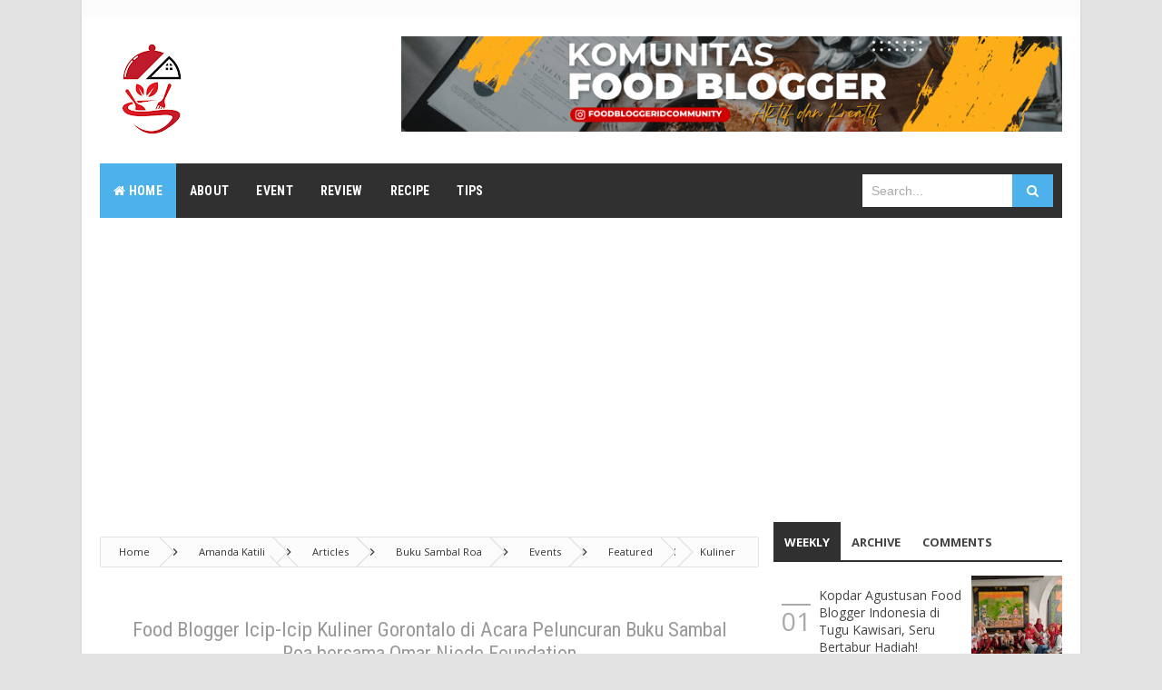

--- FILE ---
content_type: text/html; charset=UTF-8
request_url: https://www.foodbloggerindonesia.com/2023/02/food-blogger-icip-icip-kuliner-gorontalo.html
body_size: 46003
content:
<!DOCTYPE html>
<HTML class='ltr no-js rwd item' dir='ltr'>
<head>
<link href='https://www.blogger.com/static/v1/widgets/2944754296-widget_css_bundle.css' rel='stylesheet' type='text/css'/>
<!-- [ Meta Tag SEO ] -->
<include expiration='7d' path='*.css'></include>
<include expiration='7d' path='*.js'></include>
<include expiration='3d' path='*.gif'></include>
<include expiration='3d' path='*.jpeg'></include>
<include expiration='3d' path='*.jpg'></include>
<include expiration='3d' path='*.png'></include>
<meta charset='utf-8'/>
<meta content='width=device-width, initial-scale=1' name='viewport'/>
<meta content='blogger' name='generator'/>
<meta content='text/html; charset=UTF-8' http-equiv='Content-Type'/>
<link href='https://www.blogger.com/openid-server.g' rel='openid.server'/>
<link href='https://www.foodbloggerindonesia.com/' rel='openid.delegate'/>
<link href='https://www.foodbloggerindonesia.com/2023/02/food-blogger-icip-icip-kuliner-gorontalo.html' rel='canonical'/>
<title>Food Blogger Icip-Icip Kuliner Gorontalo di Acara Peluncuran Buku Sambal Roa bersama Omar Niode Foundation  - Komunitas Food Blogger Aktif dan Kreatif</title>
<meta content='' name='description'/>
<script type='application/ld+json'>{ "@context": "https://schema.org", "@type": "WebSite", "url": "https://www.foodbloggerindonesia.com/", "potentialAction": { "@type": "SearchAction", "target": "https://www.foodbloggerindonesia.com/?q={search_term}", "query-input": "required name=search_term" } }</script>
<meta content='Food Blogger Icip-Icip Kuliner Gorontalo di Acara Peluncuran Buku Sambal Roa bersama Omar Niode Foundation , Komunitas Food Blogger Aktif dan Kreatif: Food Blogger Icip-Icip Kuliner Gorontalo di Acara Peluncuran Buku Sambal Roa bersama Omar Niode Foundation , Komunitas Food Blogger Aktif dan Kreatif' name='keywords'/>
<link href='https://www.foodbloggerindonesia.com/feeds/posts/default' rel='alternate' title='Komunitas Food Blogger Aktif dan Kreatif - Atom' type='application/atom+xml'/>
<link href='https://www.foodbloggerindonesia.com/feeds/posts/default?alt=rss' rel='alternate' title='Komunitas Food Blogger Aktif dan Kreatif - RSS' type='application/rss+xml'/>
<link href='https://www.blogger.com/feeds/3591546764075449291/posts/default' rel='alternate' title='Komunitas Food Blogger Aktif dan Kreatif - Atom' type='application/atom+xml'/>
<link href='https://blogger.googleusercontent.com/img/b/R29vZ2xl/AVvXsEg5Adv0i5txq-G4k00FGgeZ8Wje29NV5iwc_dp9tuuM91BWEwGmnlj9NVyB2ILPRYB9fpJM1wRd6N_McrA4r1n4VhWLopwvxqZYImjyqFBLUImX9yGsN5aZDsYElJpVo5m3utDwvlGd8kHIFkkAdTk3YwSEICrYjD_WaqJgIALGIMJ5Qq8pCZR68w/s72-c/food%20blogger%20buku%20sambal%20roa%20(1).jpg' rel='image_src'/>
<link href='https://www.foodbloggerindonesia.com/2023/02/food-blogger-icip-icip-kuliner-gorontalo.html' hreflang='x-default' rel='alternate'/>
<link href='/favicon.ico' rel='icon' type='image/x-icon'/>
<link href='https://www.blogger.com/profile/18067198578659302159' rel='publisher'/>
<link href='https://www.blogger.com/profile/18067198578659302159' rel='author'/>
<link href='https://www.blogger.com/profile/18067198578659302159' rel='me'/>
<meta content='Wq-299LkCD_R5BA0MSoSnhoxdwYpGKCzoH3TdFjJOAc' name='google-site-verification'/>
<meta content='Wq-299LkCD_R5BA0MSoSnhoxdwYpGKCzoH3TdFjJOAc' name='msvalidate.01'/>
<meta content='Indonesia' name='geo.placename'/>
<meta content='Katerina' name='Author'/>
<meta content='general' name='rating'/>
<meta content='id' name='geo.country'/>
<!-- [ Social Media Meta Tag ] -->
<meta content='Food Blogger Icip-Icip Kuliner Gorontalo di Acara Peluncuran Buku Sambal Roa bersama Omar Niode Foundation ' property='og:title'/>
<meta content='https://www.foodbloggerindonesia.com/2023/02/food-blogger-icip-icip-kuliner-gorontalo.html' property='og:url'/>
<meta content='article' property='og:type'/>
<meta content='Komunitas Food Blogger Aktif dan Kreatif' property='og:site_name'/>
<meta content='' property='og:description'/>
<meta content='https://blogger.googleusercontent.com/img/b/R29vZ2xl/AVvXsEg5Adv0i5txq-G4k00FGgeZ8Wje29NV5iwc_dp9tuuM91BWEwGmnlj9NVyB2ILPRYB9fpJM1wRd6N_McrA4r1n4VhWLopwvxqZYImjyqFBLUImX9yGsN5aZDsYElJpVo5m3utDwvlGd8kHIFkkAdTk3YwSEICrYjD_WaqJgIALGIMJ5Qq8pCZR68w/s16000/food%20blogger%20buku%20sambal%20roa%20(1).jpg' property='og:image'/>
<meta content='https://www.facebook.com/numberien' property='article:author'/>
<meta content='https://www.facebook.com/travelerien' property='article:publisher'/>
<meta content='KODE-APLIKASI-FACEBOOK' property='fb:app_id'/>
<meta content='KODE-ADMIN-FACEBOOK' property='fb:admins'/>
<meta content='en_US' property='og:locale'/>
<meta content='en_GB' property='og:locale:alternate'/>
<meta content='id_ID' property='og:locale:alternate'/>
<meta content='summary' name='twitter:card'/>
<meta content='Komunitas Food Blogger Aktif dan Kreatif: Food Blogger Icip-Icip Kuliner Gorontalo di Acara Peluncuran Buku Sambal Roa bersama Omar Niode Foundation ' name='twitter:title'/>
<meta content='Travelerien' name='twitter:site'/>
<meta content='Travelerien' name='twitter:creator'/>
<meta content='summary_large_image' name='twitter:card'/>
<link href='//ajax.googleapis.com' rel='dns-prefetch'/>
<link href='//www.google-analytics.com' rel='dns-prefetch'/>
<link href='//googleads.g.doubleclick.net' rel='dns-prefetch'/>
<link href='//www.googletagservices.com' rel='dns-prefetch'/>
<link href='//pagead2.googlesyndication.com' rel='dns-prefetch'/>
<link href='//maxcdn.bootstrapcdn.com' rel='dns-prefetch'/>
<link href='//adservice.google.ca' rel='dns-prefetch'/>
<link href='//adservice.google.com' rel='dns-prefetch'/>
<link href='//resources.blogblog.com' rel='dns-prefetch'/>
<link href='//fonts.googleapis.com' rel='dns-prefetch'/>
<link href='//1.bp.blogspot.com' rel='dns-prefetch'/>
<link href='//2.bp.blogspot.com' rel='dns-prefetch'/>
<link href='//3.bp.blogspot.com' rel='dns-prefetch'/>
<link href='//4.bp.blogspot.com' rel='dns-prefetch'/>
<link href='//disqus.com' rel='dns-prefetch'/>
<link href='//github.com' rel='dns-prefetch'/>
<link href='//cdn.rawgit.com' rel='dns-prefetch'/>
<link href='//fontawesome.com' rel='dns-prefetch'/>
<link href='//www.sharethis.com' rel='dns-prefetch'/>
<link href='//cdn.jsdelivr.net' rel='dns-prefetch'/>
<style id='page-skin-1' type='text/css'><!--
/*
Theme Name       : Vienna Mag Pro Responsive
Theme Publish    : 04 Juli 2015
Theme Update     : November 2021
Theme Version    : Style 1
Theme Base Color : White, Blue, and Black
Theme Layout     : 2 Column Boxed
Theme Designer   : Arlina Code
Designer URL     : www.arlinacode.com
Thanks to        : All supported
Theme License    : Pro Version
*/
/* CSS Body Layout */
#layout ul,body#layout div.section h4,#layout div.section h4,body#layout ul,body#layout .top-tab-widget-menu ul {display:none;}
#layout,#layout .widget-content,#layout .add_widget {border:none;}
#layout .add_widget a {color:#444;}
#layout:before {content:'Vienna Mag Pro';text-transform:uppercase;font-size:20px;color:#999;margin:0 0 20px 0;display:inline-block;font-weight:700;font-family:sans-serif;}
#layout #header-wrapper{min-height:0px;width:100%;margin:10px 0 0 0;}
#layout #footer-wrapper{padding:20px 0;overflow:visible;background:#f9f9f9;border-top:1px solid #ccc;}
#layout #footer-wrapper .add_widget {background-color:#8b9898;border:none;}
#layout #footer-wrapper .add_widget a,#layout div#mag-wrapper .add_widget a,#layout div#mag-wrapper2 .add_widget a {color:#fff;}
#layout #footer-wrapper .footer-column{width:33.33%;float:left}
#layout #footer-wrapper #column1,#layout #footer-wrapper #column2{margin:0}
#layout #footer-wrapper:before {content:'Footer Wrapper';text-transform:uppercase;font-size:16px;color:#aaa;margin:0 0 20px 0;display:inline-block;font-weight:700;font-family:sans-serif;}
#layout div#post-wrapper:before {content:'Post Wrapper';text-transform:uppercase;font-size:16px;color:#aaa;margin:0 0 20px 0;display:inline-block;font-weight:700;font-family:sans-serif;}
#layout #main-wrapper{width:70%;float:left}
#layout #sidebar-wrapper{width:30%;left:0;padding:0;float:right}
#layout #sidebar-wrapper:before {content:'Sidebar Wrapper';text-transform:uppercase;font-size:16px;color:#aaa;margin:0 0 20px 0;display:inline-block;font-weight:700;font-family:sans-serif;}
#layout .draggable-widget .widget-wrap2 {background:#c1cfd9;}
#layout #banner,#layout #banner2 {background-color:#5f6868;padding:20px 0!important;margin-bottom:20px;}
#layout #banner:before,#layout #banner2:before{content:'Ad Slot 970x90';font-size:13px;color:#fff;margin-bottom:20px;padding-bottom:5px;display:inline-block;font-weight:400;font-family:sans-serif}
#layout #banner .widget,#layout #banner2 .widget{width:80%;margin:5px auto!important;overflow:hidden;float:none}
#layout #banner .add_widget,#layout #banner2 .add_widget{width:80%;margin:5px auto!important;overflow:hidden;float:none}
#layout div#mag-wrapper .add_widget,#layout div#mag-wrapper2 .add_widget{background-color:#649fd0;border:none}
iframe#editorframe,#editorframe {width:980px!important;;}
body#layout div#post-wrapper,body#layout #post-wrapper,#layout #post-wrapper {float:left;width:70%;}
body#layout div.section,#layout div.section{background-color:transparent;border:0;font-family:sans-serif;margin:0;overflow:visible;padding:0;position:relative}
body#layout #viennapro-wrapper, body#layout .post-inner, body#layout .sidebar, body#layout .sidebar-two,body#layout #wrapper, body#layout .post-inner, body#layout .sidebar-inner {padding:0;}
body#layout #main{position:relative;background-color:#636798;padding:20px 10px!important;margin-bottom:20px;clear:both}
body#layout #main:before{content:'Recent Post';font-size:13px;color:#fff;margin-bottom:20px;padding-bottom:5px;display:block;font-weight:400;font-family:sans-serif}
body#layout .vita-list {float:left;width:79px;}
body#layout .header-wrapper {margin-top:0;}
body#layout #navigation {float:left;width:100%;}
body#layout .vita-list {float:left;width:100%;}
body#layout #header-wrapper {min-height:0px;width:100%;}
body#layout #header {width:30%;}
body#layout #header-right {width:70%;}
body#layout #vita-list-1, body#layout #vita-list-2, body#layout #vita-list-3 {width:33.3%;float:left;}
body#layout .add_widget {border:1px solid #ddd;}
body#layout #carousel {background-color:#f9aa4f;padding:20px 0!important;margin-bottom:20px;}
body#layout #carousel:before{content:'Slider';font-size:13px;color:#fff;margin-bottom:20px;padding-bottom:5px;display:inline-block;font-weight:400;font-family:sans-serif}
body#layout div#mag-wrapper,body#layout div#mag-wrapper2{width:100%;position:relative;display:inline-block;background-color:#78b9ef;padding:20px 0 !important;margin-bottom:20px;clear:both}
body#layout div#mag-wrapper:before,body#layout div#mag-wrapper2:before{content:'Mag Section';font-size:13px;color:#fff;margin-bottom:20px;padding-bottom:5px;display:block;font-weight:400;font-family:sans-serif}
body#layout #viennaprobox-1,body#layout #viennaprobox-2,body#layout #viennaprobox-3,body#layout #viennaprobox-4,body#layout #viennaprobox-5,body#layout #viennaprobox-6{width:48%;margin:4px;float:left;display:list-item;list-style:none}
body#layout #main,body#layout #main2{position:relative;background-color:#636798;padding:20px 10px !important;margin-bottom:20px;clear:both}
body#layout #main2{background-color:#84c0a0}
/* CSS Reset */
html,body,div,span,applet,object,iframe,h1,h2,h3,h4,h5,h6,p,blockquote,pre,a,abbr,acronym,address,big,cite,code,del,dfn,em,img,ins,kbd,q,s,samp,small,strike,strong,sub,sup,tt,var,b,u,i,center,dl,dt,dd,ol,ul,li,fieldset,form,label,legend,table,caption,tbody,tfoot,thead,tr,th,td,article,aside,canvas,details,embed,figure,figcaption,footer,header,hgroup,menu,nav,output,ruby,section,summary,time,mark,audio,video{margin:0;padding:0;border:0;font-size:100%;font:inherit;vertical-align:baseline;}
/* CSS HTML5 */
article,aside,details,figcaption,figure,footer,header,hgroup,menu,nav,section{display:block;}body{line-height:1;display:block;}*{margin:0;padding:0;}html{display:block;}ol,ul{list-style:none;}blockquote,q{quotes:none;}blockquote:before,blockquote:after,q:before,q:after{background:transparent;}table{border-collapse:collapse;border-spacing:0;}
/* CSS Framework */
*, *:before, *:after {-webkit-box-sizing:border-box;-moz-box-sizing:border-box;box-sizing:border-box;}
.navbar,.post-feeds,.feed-links{display:none;}
.section,.widget{margin:0 0 0 0;padding:0 0 0 0;}
strong,b{font-weight:bold;padding:0;transition:color 0.2s;}
strong,b:hover{left:-0.1em;content: '[';-webkit-transform: translateX(-100%);transform: translateX(-100%);}
cite,em,i{font-style:italic;}
a:link{color:#4db2ec;text-decoration:none;outline:none;transition:all 0.25s;}
a:visited{color:#303030;text-decoration:none;}
a:link:hover{color:#303030;text-decoration:none;}
a:visited:hover{color:#4db2ec;text-decoration:none;}
a img{border:none;border-width:0;outline:none;}
img{max-width:100%;vertical-align:middle;border:0;}
abbr,acronym{border-bottom:1px dotted;cursor:help;}
sup,sub{vertical-align:baseline;position:relative;top:-.4em;font-size:86%;}
sub{top:.4em;}small{font-size:86%;}
kbd {display:inline-block;border:1px solid #ccc;border-radius:4px;padding:0.1em 0.5em;margin:0 0.2em;box-shadow:0 1px 0px rgba(0,0,0,0.2), 0 0 0 2px #fff inset;background-color:#f7f7f7;}
mark{background-color:#ffce00;color:#182025;}
p,blockquote,pre,table,figure,hr,form,ol,ul,dl{margin:1.5em 0;}
hr{height:1px;border:none;background-color:#999;}
code,kbd,pre,samp{font-family:monospace,monospace;}
pre{white-space:pre;word-wrap:normal;overflow:auto;}
blockquote{position:relative;line-height:2;margin:15px 0;border-left:3px solid #c69f73;font-weight:400;padding:0 18px;color:#999}
*:focus {outline:0!important;}
/* CSS Blog Heading */
h1,h2,h3,h4,h5,h6{font-weight:700;line-height:normal;margin:0 0 0.6em;}
h1{font-size:200%}
h2{font-size:180%}
h3{font-size:160%}
h4{font-size:140%}
h5{font-size:120%}
h6{font-size:100%}
/* CSS Form */
input,button,select,textarea{font-size:100%;line-height:normal;vertical-align:baseline;}
textarea{display:block;box-sizing:border-box;}
input::-webkit-input-placeholder,textarea::-webkit-input-placeholder,input:-moz-placeholder,textarea:-moz-placeholder,input.placeholder_text,textarea.placeholder_text{color:#888}[placeholder]:focus::-webkit-input-placeholder{transition:opacity .5s .5s ease;opacity:0}
/* Print Styling */
@media print {
*{background:transparent !important;color:#000 !important;box-shadow:none !important;text-shadow:none !important}
a,a:visited{text-decoration:underline}a[href]:after{content:" (" attr(href)")"}abbr[title]:after{content:" (" attr(title)")"}.ir a:after,a[href^="javascript:"]:after,a[href^="#"]:after{content:""}pre,blockquote{border:1px solid #999;page-break-inside:avoid}thead{display:table-header-group}tr,img{page-break-inside:avoid}img{max-width:100% !important}
@page {margin:0.5cm;}
p,h2,h3{orphans:3;widows:3}h2,h3{page-break-after:avoid}}
/* CSS List */
ul,dl{margin:.5em 0em .5em 0em}
ol{list-style:decimal outside}
ul{list-style:disc outside}
li{margin:.5em 0}
dt{font-weight:bold}
dd{margin:0 0 .5em 2em}
.post ul li span{position:relative;display:block;margin:0;padding:5px 8px;margin-bottom:10px;text-decoration:none;transition:all .3s;}
ol {counter-reset:li;list-style:none;font:15px 'Open Sans', 'lucida sans';padding:0;margin-bottom:4em;text-shadow:0 1px 0 rgba(255,255,255,.5);}
ol ol {margin: 0 0 0 2em;}
.post ol li{position:relative;display:block;padding:.4em .4em .4em .8em;
margin:.5em 0 .5em 2.5em;background:#fff;color:#666;text-decoration:none;
transition:all .3s ease-out;}
.post ol li:before {content:counter(li);counter-increment:li;position:absolute;left:-2.5em;
top:50%;margin-top:-1em;height:2em;width:2em;line-height:2em;text-align:center;}
/* CSS Post Table */
.post-body table td, .post-body table caption{border:1px solid #e6e6e6;padding:10px;text-align:left;vertical-align:top;}
.post-body table th {border:1px solid #009abf;padding:10px;text-align:left;vertical-align:top;}
.post-body table.tr-caption-container {border:1px solid #eee;}
.post-body th{font-weight:700;}
.post-body table caption{border:none;font-style:italic;}
.post-body table{}
.post-body td, .post-body th{vertical-align:top;text-align:left;font-size:13px;padding:3px 5px;border:1px solid #eee;}
.post-body td:hover{background:#fefefe;}
.post-body th{background:#00acd6;color:#fff;}
.post-body th:hover{background:#009fc6;}
.post-body td a{color:#444;}
.post-body td a:hover{color:#4db2ec;}
.post-body table.tr-caption-container td {border:none;padding:8px;}
.post-body table.tr-caption-container, .post-body table.tr-caption-container img, .post-body img {max-width:100%;height:auto;}
.post-body li {list-style-type:square;}
.post-body td.tr-caption {color:#666;font-size:80%;padding:0px 8px 8px !important;}
img {max-width:100%;height:auto;border:none;}
table {max-width:100%;width:100%;margin:1.5em auto;}
table.section-columns td.first.columns-cell{border-left:none}
table.section-columns{border:none;table-layout:fixed;width:100%;position:relative}
table.columns-2 td.columns-cell{width:50%}
table.columns-3 td.columns-cell{width:33.33%}
table.columns-4 td.columns-cell{width:25%}
table.section-columns td.columns-cell{vertical-align:top}
table.tr-caption-container{padding:4px;margin-bottom:.5em}
td.tr-caption{font-size:80%}
.widget ul {padding:0;}
/* CSS Global Wrapper */
body {background:#e3e3e3 none repeat scroll top left;margin:0;padding:0;color:#404040;font-family:'Open Sans';font-size:14px;font-weight:400;text-align:left;}
#viennapro-wrapper {max-width:1060px;margin:0 auto;padding:0;overflow:hidden;}
.post-inner {padding:15px 0 0 0;}
#header-wrapper {margin:20px;overflow:hidden;}
#header {float:left;width:100%;max-width:257px;}
.header-right {float:right;padding:0;overflow:hidden;margin:0;width:100%;
max-width:728px;}
#sidebar-wrapper {float:right;width:30%;margin:0 auto;}
.sidebar-inner {padding:15px 0;}
.header-wrapper2 {position:relative;z-index:999;}
.viennaprotop-wrapper {overflow:hidden;position:relative;}
.vitop-wrapper {padding:0 20px;position:relative;max-width:1060px;margin:0 auto;}
#footer-wrapper {text-align:left;overflow:hidden;margin:0;}
.footer {padding-bottom:.2em;}
.footer-bottom {min-height:40px;}
#footx1,#footx2,#footx3 {margin:0 .2%}
#footer-widgetpro .footer-widget {width:30.2%;float:left;margin-left:20px;}
#footer-widgetpro {max-width:1060px;overflow:hidden;margin:0 auto;}
#footer-wrapper .widget-content li {margin-left:-14px;}
#footer-wrapper .widget li {margin:5px 0 0 0;padding:5px 0 0 15px;display:block;}

--></style>
<style type='text/css'>
  /* Admin Badge on Blogger Comments by igniel.com */
#comments .comments-content .icon.blog-author{
  width: 16px;
  height: 16px;
  margin-left: 5px;
  vertical-align: 0px;
  display: inline-block;
  background: url("data:image/svg+xml,%3Csvg viewBox='0 0 24 24' xmlns='http://www.w3.org/2000/svg'%3E%3Cpath d='M12,2A10,10 0 0,1 22,12A10,10 0 0,1 12,22A10,10 0 0,1 2,12A10,10 0 0,1 12,2M11,16.5L18,9.5L16.59,8.09L11,13.67L7.91,10.59L6.5,12L11,16.5Z' fill='%23118ff9'/%3E%3C/svg%3E") no-repeat center center;
}
/* CSS Fix */
#navbar-iframe,#ContactForm1,#ContactForm1 br,.quickedit,#Attribution1 {display:none;visibility:hidden}
.clear {clear:both;}
.clear:after {visibility:hidden;display:block;font-size:0;content:" ";clear:both;height:0;}
header,nav,section,aside,article,footer {display:block;}
form.searchform {margin:0;}
.widget ul {line-height:1.4em;}
.rich-snippet {padding:10px;margin:15px 0 0;border:3px solid #e6e6e6;font-size:12px;}
.status-msg-wrap {width:100%;margin:20px auto;}
.status-msg-body {padding:20px 2%;width:96%;background:#fff;}
.status-msg-border {border:none;opacity:1;width:auto;}
.status-msg-bg {background-color:#fff;}
.status-msg-hidden {padding:20px 2%;}
.rich-snippet {padding:10px;margin:15px 0 0;border:none;font-size:12px;}
#Profile1 .widget-content {display:inline-block;}
.Profile img {margin:0 10px 0 0;border-radius:5px;}
a.profile-name-link.g-profile,a.profile-link {color:#666;float:left;margin:0 0 5px 0;}
.profile-textblock {color:#666;}
.Profile .profile-datablock {margin:0 0 .5em;display:inline-block;}
span.post-count {font-size:11px;color:#666;}
#ArchiveList a.post-count-link, #ArchiveList a.post-count-link:link, #ArchiveList a.post-count-link:visited {text-decoration:none;color:#666;}
select#BlogArchive1_ArchiveMenu {width:100%;padding:10px;font-family:'Roboto Condensed';background:#fff;color:#999;border:1px solid #e6e6e6;border-radius:2px;text-transform:uppercase;}
select#BlogArchive1_ArchiveMenu:active, select#BlogArchive1_ArchiveMenu:focus {outline:none;box-shadow:none;}
select#BlogArchive1_ArchiveMenu:after {content:" ";position:absolute;top:50%;margin-top:-2px;
right:8px;width:0;height:0;border-left:5px solid transparent;border-right:5px solid transparent;border-top:5px solid #aaa;}
.CSS_LIGHTBOX {z-index:999999!important;}
.CSS_LIGHTBOX_BG_MASK_TRANSPARENT {opacity:.95!important;}

/* CSS Shortcodes */
.button{list-style:none;text-align:center;border:0;margin:10px;padding:2px;font-size:14px;clear:both;text-decoration:none;color:#fff}
.button ul {margin:0;padding:0}
.button li{display:inline;margin:5px;padding:0;list-style:none;}
.demo,.download{padding:10px 15px!important;color:#fff!important;font-weight:400;font-size:14px;font-family:'Open Sans',sans-serif;text-align:center;border-radius:2px;border:1px solid #209bbd;letter-spacing:1px;transition:background-color .2s ease-out}
.demo,.download {background-color:#26a8cc;}
.demo:hover,.download:hover {background-color:#fff;color:#26a8cc!important;}
.demo:before {content:'\f135';display:inline-block;font-weight:normal;vertical-align:top;margin-right:10px;width:16px;height:16px;line-height:24px;font-family:fontawesome;transform:rotate(0deg);transition:rotate .2s ease-out;}
.download:before {content:'\f019';display:inline-block;font-weight:normal;vertical-align:top;margin-right:10px;width:16px;height:16px;line-height:24px;font-family:fontawesome;transform:rotate(0deg);transition:rotate .2s ease-out;}
.demo:hover:before,.download:hover:before{transform:rotate(360deg);}
.first-letter{float:left;color:#f77c6a;font-size:75px;line-height:60px;padding-top:4px;padding-right:8px;padding-left:3px;font-family:Georgia}
.widget .post-body ul,.widget .post-body ol{line-height:1.5;font-weight:400;margin-bottom:0;}
.widget .post-body li{padding:0;line-height:1.5}
.su-clearfix:after,.su-clearfix:before{display:table;content:'';}
.su-clearfix:after{clear:both}
.su-tabs{margin:0 0 1.5em;padding:3px;border-radius:3px;background:#26a8cc}
.su-tabs-nav span{display:inline-block;margin-right:3px;padding:10px 15px;font-size:13px;min-height:40px;line-height:20px;border-top-left-radius:3px;border-top-right-radius:3px;color:#fff;cursor:pointer;transition:all .2s}
.su-tabs-nav span:hover{background:#2eb3d8}
.su-tabs-nav span.su-tabs-current{background:#fff;color:#333;cursor:default}
.su-tabs-nav span.su-tabs-disabled{opacity:.7;cursor:default}
.su-tabs-pane{padding:15px;font-size:13px;border-bottom-right-radius:3px;border-bottom-left-radius:3px;background:#fff;color:#333}
.su-tabs-vertical:after,.su-tabs-vertical:before{content:'';display:table}
.su-tabs-vertical:after{clear:both}.su-tabs-vertical .su-tabs-nav{float:left;width:30%}
.su-tabs-vertical .su-tabs-nav span{display:block;margin-right:0;border-radius:3px 0 0 3px}
.su-tabs-vertical .su-tabs-panes{float:left;width:70%}
.su-tabs-vertical .su-tabs-pane{border-radius:0 3px 3px 0}
.su-tabs-nav,.su-tabs-nav span,.su-tabs-pane,.su-tabs-panes{-webkit-box-sizing:border-box!important;-moz-box-sizing:border-box!important;box-sizing:border-box!important}
.su-spoiler{margin-bottom:1.5em}.su-spoiler .su-spoiler:last-child{margin-bottom:0}.su-accordion{margin-bottom:1.5em}
.su-accordion .su-spoiler{margin-bottom:.5em}
.su-spoiler-title{position:relative;cursor:pointer;min-height:20px;line-height:20px;padding:7px 7px 7px 34px;font-weight:700;font-size:13px}
.su-spoiler-icon{position:absolute;left:7px;top:7px;display:block;width:20px;height:20px;line-height:21px;text-align:center;font-size:14px;font-family:FontAwesome;font-weight:400;font-style:normal;-webkit-font-smoothing:antialiased}
.su-spoiler-content{padding:14px;transition:padding-top .2s}
.su-spoiler.su-spoiler-closed > .su-spoiler-content{height:0;margin:0;padding:0;overflow:hidden;border:none;opacity:0}
.su-spoiler-icon-plus .su-spoiler-icon:before{content:'\f068'}.su-spoiler-icon-plus.su-spoiler-closed .su-spoiler-icon:before{content:'\f067'}.su-spoiler-icon-plus-circle .su-spoiler-icon:before{content:'\f056'}.su-spoiler-icon-plus-circle.su-spoiler-closed .su-spoiler-icon:before{content:'\f055'}.su-spoiler-icon-plus-square-1 .su-spoiler-icon:before{content:'\f146'}.su-spoiler-icon-plus-square-1.su-spoiler-closed .su-spoiler-icon:before{content:'\f0fe'}.su-spoiler-icon-plus-square-2 .su-spoiler-icon:before{content:'\f117'}.su-spoiler-icon-plus-square-2.su-spoiler-closed .su-spoiler-icon:before{content:'\f116'}.su-spoiler-icon-arrow .su-spoiler-icon:before{content:'\f063'}.su-spoiler-icon-arrow.su-spoiler-closed .su-spoiler-icon:before{content:'\f061'}.su-spoiler-icon-arrow-circle-1 .su-spoiler-icon:before{content:'\f0ab'}.su-spoiler-icon-arrow-circle-1.su-spoiler-closed .su-spoiler-icon:before{content:'\f0a9'}.su-spoiler-icon-arrow-circle-2 .su-spoiler-icon:before{content:'\f01a'}.su-spoiler-icon-arrow-circle-2.su-spoiler-closed .su-spoiler-icon:before{content:'\f18e'}.su-spoiler-icon-chevron .su-spoiler-icon:before{content:'\f078'}.su-spoiler-icon-chevron.su-spoiler-closed .su-spoiler-icon:before{content:'\f054'}.su-spoiler-icon-chevron-circle .su-spoiler-icon:before{content:'\f13a'}.su-spoiler-icon-chevron-circle.su-spoiler-closed .su-spoiler-icon:before{content:'\f138'}.su-spoiler-icon-caret .su-spoiler-icon:before{content:'\f0d7'}.su-spoiler-icon-caret.su-spoiler-closed .su-spoiler-icon:before{content:'\f0da'}.su-spoiler-icon-caret-square .su-spoiler-icon:before{content:'\f150'}.su-spoiler-icon-caret-square.su-spoiler-closed .su-spoiler-icon:before{content:'\f152'}.su-spoiler-icon-folder-1 .su-spoiler-icon:before{content:'\f07c'}.su-spoiler-icon-folder-1.su-spoiler-closed .su-spoiler-icon:before{content:'\f07b'}.su-spoiler-icon-folder-2 .su-spoiler-icon:before{content:'\f115'}.su-spoiler-icon-folder-2.su-spoiler-closed .su-spoiler-icon:before{content:'\f114'}
.su-spoiler-style-default > .su-spoiler-title{padding-left:27px;padding-right:0}
.su-spoiler-style-default > .su-spoiler-title > .su-spoiler-icon{left:0}
.su-spoiler-style-default > .su-spoiler-content{padding:1em 0 1em 27px}
.su-spoiler-style-fancy{border:1px solid #ccc;background:#fff;color:#333}
.su-spoiler-style-fancy > .su-spoiler-title{border-bottom:1px solid #ccc;background:#f0f0f0;font-size:.9em}
.su-spoiler-style-fancy.su-spoiler-closed > .su-spoiler-title{border:none}
.su-spoiler-style-fancy > .su-spoiler-content{border-radius:10px}
.su-spoiler-style-simple{border-top:1px solid #ccc;border-bottom:1px solid #ccc}
.su-spoiler-style-simple > .su-spoiler-title{padding:5px 10px;background:#f0f0f0;color:#333;font-size:.9em}
.su-spoiler-style-simple > .su-spoiler-title>.su-spoiler-icon{display:none}
.su-spoiler-style-simple > .su-spoiler-content{padding:1em 10px;background:#fff;color:#333}
.su-row{clear:both;zoom:1;margin-bottom:1.5em}
.su-row:after,.su-row:before{display:table;content:''}
.su-row:after{clear:both}
.su-column{display:block;margin:0 4% 0 0;float:left;-webkit-box-sizing:border-box;-moz-box-sizing:border-box;box-sizing:border-box}
.su-column-last{margin-right:0}
.su-row .su-column{margin:0 0 0 4%}
.su-row .su-column.su-column-size-1-1{margin-left:0;margin-right:0}
.su-row .su-column:first-child{margin-left:0}
.su-column-centered{margin-right:auto!important;margin-left:auto!important;float:none!important}
.su-column embed,.su-column iframe,.su-column img,.su-column object{max-width:100%}
.su-column-size-1-1{width:100%}.su-column-size-1-2{width:48%}.su-column-size-1-3{width:30.66%}.su-column-size-2-3{width:65.33%}.su-column-size-1-4{width:22%}.su-column-size-3-4{width:74%}.su-column-size-1-5{width:16.8%}.su-column-size-2-5{width:37.6%}.su-column-size-3-5{width:58.4%}.su-column-size-4-5{width:79.2%}.su-column-size-1-6{width:13.33%}.su-column-size-5-6{width:82.66%}
.su-box{margin:0 0 1.5em;border-width:2px;border-style:solid}
.su-box-title{display:block;padding:.5em 1em;font-weight:700;font-size:1.1em}
.su-box-content{background-color:#fff;color:#444;padding:1em}
.su-box-style-soft .su-box-title{background-image:none;background-position:0 0;background-repeat:repeat-x}
.su-box-style-bubbles .su-box-title,.su-box-style-glass .su-box-title{background-image:none;background-position:0 50%;background-repeat:repeat-x}
.su-box-style-noise .su-box-title{background-image:none;background-position:0 0;background-repeat:repeat-x}
.su-note{margin:0 0 1.5em;border-width:1px;border-style:solid}
.su-note-inner{padding:1em;border-width:1px;border-style:solid}
.su-expand{margin:0 0 1.5em}
.su-expand-content{overflow:hidden}
.su-expand-link{margin-top:.5em;cursor:pointer}
.su-expand-link:hover{opacity:.7}.su-expand-link a,.su-expand-link a:active,.su-expand-link a:focus,.su-expand-link a:hover,.su-expand-link a:visited{display:inline;text-decoration:none;background:transparent;border:none}
.su-expand-link-style-default .su-expand-link a,.su-expand-link-style-default .su-expand-link a:hover{text-decoration:none}
.su-expand-link-style-underlined .su-expand-link span{text-decoration:underline}
.su-expand-link-style-dotted .su-expand-link span{border-bottom:1px dotted #333}
.su-expand-link-style-dashed .su-expand-link span{border-bottom:1px dashed #333}
.su-expand-link-style-button .su-expand-link a{display:inline-block;margin-top:.2em;padding:.2em .4em;border:2px solid #333}
.su-expand-link-more{display:none}
.su-expand-collapsed .su-expand-link-more,.su-expand-link-less{display:block}
.su-expand-collapsed .su-expand-link-less{display:none}
.su-expand-link i{display:inline-block;margin:0 .3em 0 0;vertical-align:middle;color:inherit}
.su-expand-link img{display:inline-block;width:1em;height:1em;margin:0 .3em 0 0;vertical-align:middle}
.su-accordion > :first-child,.su-box-content > :first-child,.su-column-inner > :first-child,.su-expand-content > :first-child,.su-note-inner > :first-child,.su-spoiler-content > :first-child{margin-top:0}
.su-accordion > :last-child,.su-box-content > :last-child,.su-column-inner > :last-child,.su-expand-content > :last-child,.su-note-inner > :last-child,.su-spoiler-content > :last-child,.su-tabs-pane > :last-child{margin-bottom:0}

/* CSS Outer Wrapper */
#viennapro-wrapper {background:#fff;max-width:1060px;margin:0 auto;padding:0 20px;overflow:hidden;-webkit-box-sizing:initial;-moz-box-sizing:initial;box-sizing:initial;box-shadow:0 0 3px #ccc;}

/* CSS Content Wrapper */
#content-wrapper {background-color:#fff;margin:10px auto;padding:0;word-wrap:break-word;}

/* CSS Top Menu Wrapper */
.viennaprotop-wrapper{background:#fcfcfc;position:relative;overflow:hidden;margin-left:-20px;margin-right:-20px;padding:10px 0;/* border-bottom: 1px solid #e3e3e3; border-top: 4px solid #4db2ec; */}
.header-wrapper2 {margin:0 auto;padding:0}
.top-menupro {display:none;visibility:hidden;margin:0 auto;float:left;padding:0;width:100%;background:transparent;}
.top-menupro ul {width:100%;padding:0;margin:0;text-align:left;}
.top-menupro li {list-style-type:none;float:left;padding:0;margin:0;}
.top-menupro li a{position:relative;color:#777;display:block;margin:0;padding:10px 14px;line-height:100%;transition:color .3s}
.top-menupro ul li:first-child a{margin-left:-20px;}
.top-menupro ul li a:active, .top-menupro ul li.highlight a {text-decoration:none;}
.top-menupro ul li a:hover {color:#4db2ec;text-decoration:none;}
.top-menupro li.doremifa {float:right;margin-left:3px;}
.top-menupro li.doremifa a{padding:0;width:32px;height:32px;line-height:32px;text-align:center}
.top-menupro li.doremifa a i{text-align:center;color:#777;}
.top-menupro li.doremifa a:hover i{color:#fff;}
.top-menupro li.doremifa.join{background:#f29400;margin-right:-20px;}
.top-menupro li.doremifa.instagram{background:#406f94;}
.top-menupro li.doremifa.gplus{background:#f20000;}
.top-menupro li.doremifa.twitter{background:#00baff;}
.top-menupro li.doremifa.facebook{background:#516ca4;}
.top-menupro li.doremifa a i,.top-menupro li.doremifa a:hover i{color:#fff;}
.top-menupro a#pull {display:none;}

/* CSS Header Wrapper */
#header-wrapper {margin:20px auto;padding:0;overflow:hidden;max-width:1060px;overflow:hidden;}
#header {float:left;width:100%;max-width:230px;color:#444;margin:0;}
#header h1, #header h2, #header p {font-family:'Roboto Condensed';font-size:260%;font-weight:700;color:#444;text-transform:uppercase;}
#header a {color:#444;text-decoration:none;transition:all 0.3s ease-out;}
#header a:hover {color:#4db2ec;}
#header .description {font-size:100%;font-weight:400;color:#666;text-transform:none;line-height:normal;margin:0;}
.header img {display:block;}
.header-right {float:right;padding:0;overflow:hidden;margin:0;width:100%;
max-width:728px;}
.header-right img {display:block;}
.Header h1,.Header h2 {margin-bottom:10px;}

/* CSS Main Menu */
.slide-menu {display:none;background:#4db2ec;padding:0 15px;height:60px;line-height:60px;color:#fff!important;}
.slide-menu:hover {background:#4db2ec;}
#nav{font-family:'Roboto Condensed';font-size:14px;text-transform:uppercase;letter-spacing:.3px;font-weight:700;background:#303030;height:60px;line-height:60px;margin:0 auto;-webkit-box-sizing:initial;-moz-box-sizing:initial;box-sizing:initial}
.vienna-menupro {background:#303030;list-style:none;margin:0 0 0 0;float:left;}
.vienna-menupro:before,.vienna-menupro:after {content: " ";display:table;}
.vienna-menupro:after {clear:both;}
.vienna-menupro ul {list-style:none;margin:0 0 0 0;width:12em;}
.vienna-menupro a {display:block;padding:0 15px;}
.vienna-menupro li {position:relative;margin:0 0;}
.vienna-menupro > li {float:left;}
.vienna-menupro > li > a {display:block;height:60px;line-height:60px;color:#fff;}
.vienna-menupro > li > a.active {background:#4db2ec;}
.vienna-menupro > li:hover > a {background:#48a5da;color:#fff;}
.vienna-menupro li ul {background:#fff;display:block;position:absolute;left:0;top:70%;z-index:10;visibility:hidden;opacity:0;box-shadow:0 0 5px rgba(0,0,0,0.1);transition:all .3s;}
.vienna-menupro li li ul {left:100%;top:-1px;}
.vienna-menupro > li.hover > ul {visibility:visible;opacity:1;top:100%;}
.vienna-menupro li li.hover ul {visibility:visible;opacity:10;}
.vienna-menupro li li a {display:block;color:#444;position:relative;z-index:100;height:46px;line-height:46px;font-weight:400;text-transform:none;transition:initial;}
.vienna-menupro li li a:hover {background:#4db2ec;color:#fff;}
.vienna-menupro li li li a {background:#fff;z-index:20;color:#444;}
.vienna-menupro li .parent:after {content: "\f0d7";font-family:FontAwesome;font-style:normal;font-weight:normal;text-decoration:inherit;padding-left:6px;color:#ccc;}
.vienna-menupro li:hover .parent:after{color:#fff;}
.vienna-menupro li:hover ul li .parent:after {content: "\f0da";font-family:FontAwesome;font-style:normal;font-weight:normal;text-decoration:inherit;padding-left:6px;color:#ccc;float:right;}
.vienna-menupro li ul li .parent:hover:after {color:#fff;}
#search-form {background:#303030;float:right;margin:0 0;width:230px;}
#search-form table {width:100%;margin:0 0 0 0;}
#search-form td.search-box {padding-right:30px;}
#search-form input#search-box[type="text"] {background:#fff;height:36px;line-height:36px;margin:5px 0 5px 10px;padding:0 10px;width:99%;color:#aaa;border:0;-webkit-box-sizing:initial;-moz-box-sizing:initial;box-sizing:initial;}
#search-form input#search-button[type="submit"] {font-family:FontAwesome;background:#4db2ec;color:#fff;height:36px;line-height:36px;margin:5px 10px 5px -2px;padding:0 16px;border:0;outline:none;transition:all 0.25s;-webkit-box-sizing:initial;-moz-box-sizing:initial;box-sizing:initial;}
#search-form input#search-button[type="submit"]:hover{background:#48a5da;cursor:pointer;}
#search-form input#search-box[type="text"]:focus {background:#fff;color:#444;outline:none;}

/* CSS Post Wrapper */
#post-wrapper {background:transparent;color:#444;float:left;width:68.5%;margin:15px 0;}
.post-inner {padding:15px 0 0 0;}
.breadcrumbs{position:relative;background:none repeat scroll 0 0 #fcfcfc;border:1px solid #e3e3e3;border-radius:2px;font-size:80%;height:22px;line-height:22px;margin-bottom:10px;margin-top:1px;overflow:hidden;padding:5px;-webkit-box-sizing:initial;-moz-box-sizing:initial;box-sizing:initial;}
.breadcrumbs>span {position:relative;padding:10px 15px;}
.breadcrumbs>span:last-child{background:none repeat scroll 0 0 transparent;color:#333}
.breadcrumbs a{color:#333}
.breadcrumbs a:hover{color:#7fa8f0}
.breadcrumbs>span:before, .breadcrumbs>span:after {z-index:1;content: " ";border:19px solid transparent;height:0;width:0;right:-27px;top:-1px;position:absolute;border-left-color:#ddd;}
.breadcrumbs>span:before {border-left-color:#e3e3e3;}
.breadcrumbs>span:after {float:left;border-left-color:#fcfcfc;right:-24px;border-width:18px;top:0;}
.breadcrumbs svg{width:16px;height:16px;vertical-align:-4px}.breadcrumbs svg path{fill:#333}.homebread{margin:0 2px 0 0}
.post {position:relative;background:#fff;margin:0;padding:20px;}
.post-body{line-height:1.7em;color:#444;margin-top:15px;font-size:15px}
.post-body img {max-width:95%;margin:0 auto;height:auto;}
h3.post-title, h2.post-title, h1.post-title {font-family:'Roboto Condensed',sans-serif;font-size:20px;font-weight:400;text-align:center;padding:15px;}
h3.post-title a, h2.post-title a, h1.post-title a, h2.post-title, h1.post-title {color:#999;}
h3.post-title a:hover, h2.post-title a:hover, h1.post-title a:hover {color:#4db2ec!important;}
.viennapro-info {background:transparent;margin-top:5px;margin-bottom:5px;color:#fff;font-size:12px;text-align:left;padding:0;box-shadow:none;}
.viennapro-info a {display:inline;background:transparent;color:#666;padding:4px 6px 4px 6px;transition:all .3s ease-out;}
.viennapro-info a:hover {color:#4db2ec;}
.author-info, .time-info, .comment-info, .label-info, .review-info {margin-right:0;display:inline-block;color:#666;padding:10px 5px;}
.timestamp-link abbr {border-bottom:none;text-decoration:none}
.pagenext{padding:15px 0;background:#fff;}
.pagenext-kiri{width:50%;float:left;margin:0;text-align:left;color:#4399cd;transition:all .3s ease-out;}
.pagenext-kanan{width:50%;float:right;margin:0;text-align:right;color:#4399cd;border-left:1px solid #ddd;transition:all .3s ease-out}
.pagenext-kanan:hover .pager-title-left,.pagenext-kiri:hover .pager-title-left{color:#444!important;}
.pagenext-kiri a,.pagenext-kanan a{color:#666;}
.pagenext-kanan a:hover,.pagenext-kiri a:hover{color:#444!important;}
.pagenext-kiri a,.pagenext-kanan a,.current-pageleft,.current-pageright{font-size:14px;font-family: 'Roboto Condensed',Helvetica,Arial,sans-serif;font-weight:400;background:none;text-decoration:none}
.current-pageleft{padding:0 0 0 15px;}
.current-pageright{padding:0 15px 0 0;}
.pager-title-left{font-size:22px;font-weight:700;text-transform:uppercase;transition:all .3s ease-out}
.isipagenext-kiri{margin:0}
.isipagenext-kanan{margin:5px 10px 10px}
#blog-pager-newer-link{float:left;padding:0 0 0 15px;}
#blog-pager-older-link{float:right;padding:0 15px 0 0;}
.blog-pager,#blog-pager{clear:both;text-align:center}
.feed-links{clear:both;line-height:2.5em;}
span.post-author.vcard {visibility:hidden;width:0;height:0;}
.post-header, .post-footer {line-height:initial;width:0;height:0;}

/* Comments */
.comments-line,.comments-line-c{background:#fff;position:relative;margin:20px auto 0 auto;padding:20px}.comments-info-th{position:relative;color:#ff7675;background:#fff;display:table;padding:3px 12px;font-size:14px;font-weight:600;margin:auto;border:2px solid;text-align:center;border-radius:3px}.comments-line-c{text-align:center;margin-bottom:6px}
#comments{background:#fff;position:relative;margin:20px auto 0 auto;padding:20px}#comments h4{z-index:2;position:relative;margin:0 auto;color:#fff;background:#e74c3c;display:inline-block;padding:5px 16px;font-size:16px;font-weight:600;border-radius:5px}#comment_block{position:relative}.comment_avatar_wrap{width:42px;height:42px;background:rgba(0,0,0,0.01);text-align:center;margin-bottom:20px;border-radius:100%}#comments .avatar-image-container{float:left;width:42px;height:42px;max-width:42px;max-height:42px;padding:0;margin-top:5px;border-radius:3px}#comments .avatar-image-container img{width:42px;height:42px;max-width:42px;max-height:42px;background:url(https://4.bp.blogspot.com/-ZyjdBPHOsAI/XKGTPhqb__I/AAAAAAAAikk/J4eBnS0aOF4roNlfQxnijficWer7U7cdwCLcBGAs/s1600/Anonim.png) no-repeat;border-radius:99em}.comment_name a{padding:5px 0 0 0;font-size:1.1rem;color:#1277cb}.comment_admin .comment_name{font-weight:600;font-size:1.1rem}.comment_admin .comment_date{font-weight:normal;font-size:11px}.comment_name{font-weight:600;position:relative}.comment_service{margin-top:5px}.comment_date{color:#98a5d5;float:right;font-size:11px;font-weight:normal;margin-top:-3px}.comment_inner{margin:12px 0}.comment_child .comment_wrap{padding-left:7%}#comments .comment-block{background:#fff;box-shadow:0 0 0 3px rgba(0,0,0,0.05);margin:5px 0 15px;color:#222;line-height:1.3em;border-radius:10px;position:relative;max-width:100%;margin-left:56px;padding:20px;transition:all .3s}#comments .comment-block:hover{box-shadow:0 0 0 3px #fab1a0}#comments .comment-block .comment-content{line-height:1.5em;margin:5px 0 0 0;color:#222;font-size:14px;word-wrap:break-word;padding:10px 0}#comments .comment-reply,#comments .comment-actions a{overflow:hidden;display:inline-block;margin-top:10px;color:#888;text-align:center;text-decoration:none;font-size:12px}#comments .comment-reply:hover,#comments .comment-actions a:hover{color:#222}#comments .datetime a{color:#888;float:right;font-size:11px;font-weight:normal;text-decoration:none}#comments .inline-thread{padding:0 0 0 1em}#comments .thread-toggle{display:inline-block;color:#999;text-align:center;text-decoration:none;font-size:12px}#comments .thread-toggle a{color:#999}.unneeded-paging-control{display:none}.comment-form{max-width:100%;!important}#comment-editor{width:100%!important;background:transparent}.comment_form a{text-decoration:none;text-transform:uppercase;font-size:15px}.comment_reply_form{padding:0 0 0 70px}.comment_reply_form .comment-form{width:99%}.comment_emo_list{padding:0 15px 15px 15px;overflow:hidden;display:inline-block;border-radius:5px;color:#7f8c8d;margin:0 0 5px 0}.comment_emo_list .item{float:left;display:inline-block;text-align:center;overflow:hidden;margin:15px 15px 0 0}.comment_emo_list span{display:block;font-weight:bold;font-size:10px;letter-spacing:.5px}.comment_youtube{max-width:100%!important;width:400px;height:225px;display:block;margin:auto}.comment_img{max-width:100%!important}.deleted-comment{padding:10px 10px 10px 10px;display:block;color:rgba(255,255,255,.8)}.comment_header{width:50px}#respond{overflow:hidden;padding-left:10px;clear:both}.comment-delete img{float:right;margin-left:15px;margin-top:3px;margin-right:10px}iframe{border:none;overflow:hidden}.small-button1 a{display:none;margin:10px 0 0 0;text-decoration:none;text-transform:none;font-size:13px;color:#fff;padding:4px 10px;cursor:pointer;background:#e74c3c;border-radius:3px;transition:all .3s}.small-button1:hover a{background:#222;color:#fff}span.small-button1{text-align:left;display:inline-block}.comments .comments-content .comment-thread ol{margin:0}.comment_emo_list img.comment_emo{width:18px;height:18px;margin:0 0 5px 0}.comment_author_flag{display:none}#comments img.comment_emo{width:18px;height:18px;margin:0 3px 3px 3px}#comments .comments-content .user a{color:#222}.comment-form p{margin:0}#backlinks-container{display:none}
@media screen and (max-width:768px){
#comments .comment-block{margin:0 auto}#comments .comments-content .comment-replies{margin-left:10px}#comments .avatar-image-container,#comments .datetime a,.related-post-style-2 .related-post-item-summary{display:none}}

/* CSS Sidebar Wrapper */
#sidebar-wrapper {background:transparent;float:right;width:30%;margin:0 auto;}
.sidebar-inner {padding:15px 0;}
.sidebar .widget-content,.sidebar-two .widget-content {padding:15px 0;}
.sidebar h2,.sidebar-two h2,.sidebar h3,.sidebar-two h3{overflow:hidden;position:relative;font-family:'Roboto Condensed';font-size:16px;font-weight:700;padding:10px 0;margin:0;text-transform:uppercase;display:block;background:#fff;border-bottom:2px solid #303030;transition:All .3s ease-out}
.sidebar h2:after,.sidebar-two h2:after,.sidebar h3:after,.sidebar-two h3:after{content:'';display:inline-block;position:absolute;height:14px;top:0;margin:12px 0 12px 10px;width:100%;background:url(https://blogger.googleusercontent.com/img/b/R29vZ2xl/AVvXsEgQoSheQFP2mAZHEnN-2f0uWHCq94LDXLohjiPjwi9D-pOzT9BdF42XIvbyHShjKZHTTuF4x6fazFYkrXjojsAqnl3PK2FZsBAz2xO_BZRwX8Ik3XIQuovtnT0kH03ktU7coaqU0SWmBsMr/s1600/repeat-bg.png)repeat}
.vita-list h2, .vita-list h3{font-family:'Roboto Condensed';font-size:16px;font-weight:400;color:#444;padding:0;text-transform:uppercase;display:block;background:#fff;transition:All 0.3s ease-out;}
.sidebar .widget,.sidebar-two .widget {background:#fff;margin:0 0 15px;}
.sidebar ul, .sidebar ol,.sidebar-two ul, .sidebar-two ol {list-style-type:none;margin:0;padding:15px 0;padding-top:5px;}
.sidebar li,.sidebar-two li {margin:5px 0;padding:0;}

/* CSS viprotabs */
.viprotabs, .vita-list {margin:0;}
.viprotabs .vita-list {padding:0;}
.viprotabs-menu {padding:0;margin:0;border-bottom:2px solid #303030;}
.viprotabs-menu li{margin:0;text-transform:uppercase;list-style:none;text-align:center;display:inline-block;background:#fff;color:#444;cursor:pointer;position:relative;line-height:40px;font-weight:700;font-size:13px}
.viprotabs-menu li:hover {color:#4db2ec;}
.viprotabs-menu .active-tab span{text-align:center;display:inline-block;padding:2px 12px 0;background-color:#303030;color:#fff}
.viprotabs-menu li span{display:block;padding:2px 12px 0}
.viprotabs-menu li:before {display:none;font-family:Fontawesome;text-align:center;font-size:16px;padding:2px 15px 0;}
.viprotabs-menu li:nth-child(1):before {content:'\f09e';}
.viprotabs-menu li:nth-child(2):before {content:'\f006';}
.viprotabs-menu li:nth-child(3):before {content:'\f0e6';}
.viprotabs-content {padding:5px 0;background:#fff;margin-bottom:15px}
.viprotabs-content .sidebar li {margin:0;padding:0;}
.viprotabs-content .widget li {background:#fff;float:none!important;}
.viprotabs-content .widget ul {background:#fff;overflow:visible;}

/* CSS Popular Post */
.item-snippet {display:none;}
.PopularPosts .item-thumbnail {float:right;margin:0;}
#PopularPosts1 h2,#PopularPosts2 h2 {margin:0;}
.PopularPosts .popular-posts ul li{list-style:none;overflow:hidden;padding:0;margin:10px 0;}
#PopularPosts1 .popular-posts,#PopularPosts2 .popular-posts {position:relative;}
.PopularPosts ul {counter-reset:trackit;}
.popular-posts ul li div.item-thumbnail-only:before{content:"0"counters(trackit,"");float:left;width:50px;height:100px;text-align:center;line-height:100px;font-size:2em;font-weight:500;text-decoration:overline;color:#aaa}
.popular-posts ul li:hover div.item-thumbnail-only:before{content:'\f115';font-family:Fontawesome;text-decoration:none;color:#4db2ec}
.PopularPosts .popular-posts ul li .item-content {counter-increment:trackit;}
div.item-thumbnail-only {counter-increment:trackit;}
.PopularPosts .popular-posts ul li a {color:#444;transition:all .3s}
.PopularPosts .popular-posts ul li a:hover {color:#4db2ec}
.PopularPosts .item-title{display:table-cell;vertical-align:middle;height:100px;line-height:normal;text-overflow:ellipsis;padding:0 10px 0 0}
.PopularPosts .item-thumbnail img {display:block;float:left;width:100px;height:auto;padding:0;}
.popular-posts ul {padding-left: 0;}
#footer-wrapper .popular-posts ul li:nth-child(n+4) {display:none;}
#footer-wrapper .popular-posts ul li {border-bottom-color:#4f4f4f;background:#262525;}
#footer-wrapper .popular-posts ul li:nth-child(3) {border-bottom:0;}
.makesticking{background:none!important;position:fixed;top:15px;z-index:20;-webkit-transform:translateZ(0);}
#PopularPosts2 .widget-content {padding:0;margin:auto;}

/* CSS Footer Wrapper */
#footer-wrapper{position:relative;z-index:21;text-align:left;overflow:hidden;background:#303030;margin:0;padding:15px 0 0;margin-top:20px;margin-left:-20px;margin-right:-20px;border-top:4px solid #4db2ec;}
#footer-widgetpro .footer-widget {width:30.2%;float:left;margin-left:20px;padding-top:10px;padding-bottom:15px;}
#footer-widgetpro {max-width:1060px;overflow:hidden;margin:0 auto;}
#footer-wrapper h2,#footer-wrapper h3 {position:relative;font-size:15px;font-weight:700;color:#f0f2f4;padding:10px 0;text-transform:uppercase;display:block;border-bottom:2px solid #404040;}
#footer-wrapper h2:after,#footer-wrapper h3:after{content:"";position:absolute;bottom:-2px;left:0;width:110px;height:2px;background:#4db2ec}
#footer-wrapper .widget-content {text-align:left;font-family:'Open Sans',Helvetica;margin:20px 0 15px;color:#f1f1f1;}
#footer-wrapper .widget-content li {margin-left:-14px;color:#f1f1f1}
#footer-wrapper .widget li {margin:5px 0 0 0;padding:5px 0 0 0;display:block;}
.footer li a {padding-top:0;padding-right:0;line-height:2em;font-size:13px;
font-weight:400;font-family:'Open Sans',Helvetica;color:#f1f1f1;margin:0}
.footer li a:hover {color:#fff;}
#footer-last{overflow:hidden;background:#252525;padding:15px;margin:15px 0 0}
.vieleftcredit {float:left;margin:10px;color:#ccc;font-size:13px;font-weight:400;}
#vierightcredit {float:right;margin:10px;color:#ccc;font-size:13px;font-weight:400;}
.vieleftcredit a,#vierightcredit a {color:#ccc;text-decoration:none;}
.vieleftcredit a:hover,#vierightcredit a:hover {color:#fff;text-decoration:none;}
.footer {font-weight:400;padding-bottom:.2em;}
.footer-bottom {min-height:40px;}
#footx1,#footx2,#footx3 {margin:0 .2%}
.footer {font-weight:400;padding-bottom:.2em;}
a.vierightcredit-social{display:inline-block;margin:0 5px;font-family:FontAwesome;font-size:1.3em;}

/* CSS label */
.widget-content.cloud-label-widget-content {display:inline-block;width:100%;}
.label-size-1,.label-size-2,.label-size-3,.label-size-4,.label-size-5 {font-size:100%;opacity:1}
.cloud-label-widget-content{text-align:left;padding:10px;}
.label-count {white-space:nowrap;display:inline-block;}
#sidebar-wrapper .widget-content.list-label-widget-content {padding:0;}
#sidebar-wrapper .Label li{position:relative;background:#fff;color:#444;padding:0;margin:0;text-align:left;width:100%;border-bottom:0;transition:all .3s ease-out}
#sidebar-wrapper .Label li:first-child{border-top:0;}
#sidebar-wrapper .Label li:last-child{border-bottom:0;}
#sidebar-wrapper .Label li:hover {background:#fff;color:#4db2ec;}
#sidebar-wrapper .Label li:before {content:"";position:absolute;width:0;height:100%;background:#4fafe9;transition:all .2s ease-in-out;}
#sidebar-wrapper .Label li:hover:before {width:100%;}
#sidebar-wrapper .Label li a{padding:0 0 0 20px;display:block;position:relative;line-height:42px;color:#787878;text-decoration:none;transition:all .3s ease-out}
#sidebar-wrapper .Label li a:hover {color:#fff;}
#sidebar-wrapper .Label li span{float:right;height:42px;line-height:42px;width:42px;text-align:center;display:inline-block;background:#4fafe9;color:#fff;position:absolute;top:0;right:0;z-index:2}
#sidebar-wrapper .Label li:nth-child(1) span,#sidebar-wrapper .Label li:nth-child(1):before,#sidebar-wrapper .Label li:nth-child(7) span,#sidebar-wrapper .Label li:nth-child(7):before {background:#ca85ca;}
#sidebar-wrapper .Label li:nth-child(2) span,#sidebar-wrapper .Label li:nth-child(2):before,#sidebar-wrapper .Label li:nth-child(8) span,#sidebar-wrapper .Label li:nth-child(8):before {background:#e54e7e;}
#sidebar-wrapper .Label li:nth-child(3) span,#sidebar-wrapper .Label li:nth-child(3):before,#sidebar-wrapper .Label li:nth-child(9) span,#sidebar-wrapper .Label li:nth-child(9):before {background:#61c436;}
#sidebar-wrapper .Label li:nth-child(4) span,#sidebar-wrapper .Label li:nth-child(4):before,#sidebar-wrapper .Label li:nth-child(10) span,#sidebar-wrapper .Label li:nth-child(10):before {background:#f4b23f;}
#sidebar-wrapper .Label li:nth-child(5) span,#sidebar-wrapper .Label li:nth-child(5):before,#sidebar-wrapper .Label li:nth-child(11) span,#sidebar-wrapper .Label li:nth-child(11):before {background:#46c49c;}
#sidebar-wrapper .Label li:nth-child(6) span,#sidebar-wrapper .Label li:nth-child(6):before,#sidebar-wrapper .Label li:nth-child(12) span,#sidebar-wrapper .Label li:nth-child(12):before {background:#607ec7;}
#sidebar-wrapper .label-size{position:relative;display:block;float:left;margin:0 4px 4px 0;font-size:13px;transition:all 0.3s;}
#sidebar-wrapper .label-size a{background:#fff;background-image:linear-gradient(to bottom,rgba(255,255,255,1)0,rgba(250,250,250,1)70%,rgba(246,246,246,1)99%,rgba(246,246,246,1)100%);display:inline-block;color:#444;padding:5px 8px;font-weight:400;border:1px solid #e3e3e3;background-repeat:repeat-y;background-size:100% 90px;background-position:0 -30px;transition:all .3s}
#sidebar-wrapper .label-count{opacity:0;visibility:hidden;font-size:85%;display:inline-block;position:absolute;top:-10px;right:-10px;background:#4fafe9;color:#fff;white-space:nowrap;padding:0;width:22px;height:22px;line-height:22px;border-radius:100%;text-align:center;z-index:1;transition:all .3s}
#sidebar-wrapper .label-size:hover .label-count{opacity:1;visibility:visible;top:-5px}
#sidebar-wrapper .label-size a:hover{color:#444;background-image:linear-gradient(to bottom,rgba(255,255,255,1)0,rgba(250,250,250,1)18%,rgba(255,255,255,1)99%,rgba(255,255,255,1)100%);background-position:0 0}
#footer-wrapper .Label li {background:transparent;float:left;padding:5px;margin:0;text-align:left;width:45%;transition:all .3s ease-out;}
#footer-wrapper .Label li:hover {color:#fff;}
#footer-wrapper .Label li a {color:#eee;transition:all .3s ease-out;}
#footer-wrapper .Label li a:hover {color:#fff;}
#footer-wrapper .Label li span{float:right;color:#eee;margin:0;padding:4px 6px;text-align:center;font-size:14px;font-weight:400;border-radius:2px;}
#footer-wrapper .Label li span:hover{color:#fff}
#footer-wrapper .label-size{position:relative;background:#404040;color:#fff;display:block;float:left;margin:0 1px 1px 0;font-size:14px;transition:all 0.4s;}
#footer-wrapper .label-size a {display:inline-block;color:#fff;padding:6px 8px;font-weight:400;}
#footer-wrapper .label-size a:hover {background:#222;color:#fff;transition:all 0.2s;}
font-style:normal;font-weight:normal;text-decoration:none;color:#fff;transition:initial;}
#footer-wrapper .label-size:hover, #footer-wrapper-inner .label-size:hover{background:#4db2ec;color:#fff;}
#footer-wrapper .label-count{opacity:0;visibility:hidden;font-size:85%;display:inline-block;position:absolute;top:-10px;right:-10px;background:#fb4646;color:#fff;white-space:nowrap;padding:0;width:22px;height:22px;line-height:22px;border-radius:100%;text-align:center;z-index:1;transition:all .3s}
#footer-wrapper .label-size:hover .label-count{opacity:1;visibility:visible;top:-5px}

/* CSS Ad Slot Wrapper */
.banner,.banner2 {margin:0 auto;text-align:center;overflow:hidden;}
.banner .widget,.banner2 .widget {width:100%;max-width:100%;margin:0 auto;background:transparent;text-align:center;overflow:hidden;padding-top:15px;padding-bottom:15px;}
.banner img, .banner iframe,.banner2 img, .banner2 iframe{display:block;margin:0 auto;text-align:center;}
.kotak_iklan {text-align:center;margin:0 auto;transition:all 1s ease-out;}
.kotak_iklan .sidebar .widget-content,.kotak_iklan .sidebar-two .widget-content{padding:0;border:0;}
.kotak_iklan .sidebar .widget {margin-bottom:0;padding:0;}
.kotak_iklan img {background:#fff;text-align:center;margin:0 auto;padding:4px;border:1px solid transparent!important;transition: all 0.6s ease-out;}
.kotak_iklan  img:hover {background:#f9f9f9;border:1px solid #e6e6e6;}
.kotak_iklan2 {text-align:center;margin:0 auto;transition:all 1s ease-out;}
.kotak_iklan2 .sidebar .widget-content,.kotak_iklan2 .sidebar-two .widget-content{padding:0;background:#f2f6f7;box-shadow:0 1px 2px 0 rgba(0,0,0,0.1);border:0;}
.kotak_iklan2 .sidebar .widget,.kotak_iklan2 .sidebar-two .widget {margin-bottom:0;padding:0;}
.kotak_iklan2  img {text-align:center;transition:all 1s ease-out;}
.kotak_iklan2  img:hover {transition:all .5s ease-out;}

/* CSS Follow by email */
.post-body .follow-by-email-inner{position:relative;margin-top:20px;display:block;background:#4399cd;padding:20px;color:#fff;box-shadow:inset 0 0 0 1px #3788b9;}
.post-body .follow-by-email-inner:before{content:" Never miss our latest news, subscribe here for free ";font-family:'Roboto Condensed';display:table;font-size:16px;font-weight:400;margin:auto}
.post-body input.follow-by-email-address{position:relative;float:right;background:#fff;color:#444;border:0;font-size:14px;height:42px;line-height:42px;padding-left:15px;transition:all .2s}
.post-body input.follow-by-email-address:focus {outline:none;color:#444;}
input.follow-by-email-submit{background:#5cb6ed;color:#fff;cursor:pointer;font-size:15px;height:42px;line-height:42px;width:80px;z-index:0;border:0;margin-left:-2px;transition:all .2s}
input.follow-by-email-submit:hover {outline:none;background:#3683b2;color:#fff;}
.post-body .tabletd1 {width:auto;}
.post-body .tabletd1 td{border:0;padding:0;text-align:center;vertical-align:middle}
.post-body .tabletd2 {width:0;}

/* CSS Follow us */
.vienna-socials-icon ul{margin:0;padding:0;list-style:none;margin-bottom:-5px;margin-right:-5px;overflow:hidden}
.vienna-socials-icon ul li:before{display:none}
.vienna-socials-icon ul li{margin:0;padding:0;list-style:none;float:left;width:59px;height:59px;line-height:59px;text-align:center;background:#00baff;font-size:21px;margin-right:5px;margin-bottom:5px}
.vienna-socials-icon ul li a{line-height:59px;display:block;color:#fff}
.vienna-socials-icon ul li a:hover{color:#fff}
.vienna-socials-icon ul li.home{background:#83868a}
.vienna-socials-icon ul li.facebook{background:#516ca4}
.vienna-socials-icon ul li.googleplus{background:#f20000}
.vienna-socials-icon ul li.rss{background:#f29400}
.vienna-socials-icon ul li.youtube{background:#f20000}
.vienna-socials-icon ul li.dribbble{background:#dc71a6}
.vienna-socials-icon ul li.deviantart{background:#4c5e51}
.vienna-socials-icon ul li.pinterest{background:#f20000}
.vienna-socials-icon ul li.instgram{background:#406f94}
.vienna-socials-icon ul li.tumblr{background:#395875}
.vienna-socials-icon ul li.linkedin{background:#1985bc}
.vienna-socials-icon ul li.soundcloud{background:#f60}

/* CSS Page Navigation */
.pagenav{background-color:transparent;clear:both;margin:20px 0;padding:15px;text-align:left;font-size:13px;font-weight:400}
.pagenav .pages {background-color:transparent;color:#999;font-weight:400;text-transform:uppercase;font-size:10px;border:none;}
.pagenav span,.pagenav a{display:inline-block;background-color:#fafafa;color:#999;margin:0 2px;line-height:30px;height:30px;padding:0 10px;transition:all .2s}
.pagenav .current,.pagenav a:hover{background:#4db2ec;color:#fff;}

/* CSS Back To Top */
#backtotop{overflow:hidden;position:fixed;z-index:90;right:30px;bottom:30px;display:none;width:50px;height:50px;color:#fff;text-align:center;background-color:#303030;font-size:24px;line-height:48px;cursor:pointer;-webkit-transform:translateZ(0);border-radius:2px;transition:all .5s}
#backtotop:hover {background-color:#4db2ec;color:#fff;}

/* CSS Global Responsive */
@media screen and (max-width:1066px) {
#viennapro-wrapper {margin:0 auto;}
.header-right {float:right;padding:0;overflow:hidden;margin:0;}
.header-right img {display:block;}
.vienna-socials-icon ul li{width:40px;height:40px;line-height:40px;}
.vienna-socials-icon ul li a{line-height:40px;}
.viennaprotop-wrapper {margin-left:initial;margin-right:initial;border-top:4px solid #fcfcfc;}}

@media screen and (max-width:960px) {
#viennapro-wrapper {margin:0 auto;box-shadow:none;}
#header h1,#header p,#header,.header-right,#header .description{margin:0 auto;width:100%;float:none;text-align:center;}
#header {margin:20px auto;padding:0 30px;background:transparent;max-width:80%;}
.header-right img, .header-right iframe{margin:0 auto;max-width:100%;}
#header-wrapper{padding:0;margin:20px auto;}
.header-wrapper2 {padding:0}
.viennaprotop-wrapper {position:relative;z-index:96;overflow:hidden;margin:0;}
.vitop-wrapper{padding:0;}
.header-wrapper2 {padding:0}
a.vierightcredit-social {margin:10px 5px 0 5px;}
#search-form {background:#444;width:100%;}
#search-form td.search-box {padding-right:0;width:100%;}
#search-form input#search-box[type="text"] {background:#fff;color:#444;}
#search-form input#search-box[type="text"]:focus {background:#fff;outline:none;}}

@media only screen and (max-width:768px) {
#post-wrapper, #sidebar-wrapper {width:100%;max-width:100%}
.post-body img {max-width:90%;}
.sidebar-inner, .post-inner {padding:15px 0 0px;}
.vieleftcredit,#vierightcredit {float:none;text-align:center;margin:10px auto;}
.Profile .profile-datablock {display:inline;float:left;}
.viennaprotop-wrapper {margin:0;}
.vitop-wrapper {margin:0;}
.top-menupro {display:block;width:100%;padding:0}
.top-menupro ul {text-align:center;}
.top-menupro ul {display:none;height:auto;}
.top-menupro a#pull {background-color:#fff;color:#666;display:inline-block;font-size:12px;padding:10px 3%;position:relative;text-align:right;width:100%;}
.top-menupro a#pull:after {content:'\f0c9';font-family:FontAwesome;font-style:normal;font-weight:normal;text-decoration:none;font-size:30px;color:#999;display:inline-block;position:absolute;left:20px;top:0;line-height:30px;}
.top-menupro li {display:block;width:100%;text-align:left;border-right:none;}
.top-menupro li a {background:#fff;color:#444;padding:15px 20px;display:block;}
.top-menupro li a:hover, nav a:active {background:#f9f9f9;border:none;color:#444;}
.top-menupro ul li a:hover {background:#f9f9f9;color:#444;}
.top-menupro ul li:first-child a {margin-left:0;}
.nav {float:none;width:100%;max-width:100%}
.active {display:block;}
.vienna-menupro > li > a.active {background:#303030;border-top:4px solid #4db2ec;}
.vienna-menupro > li > a.active:hover {background:#282b2f;}
#search-form {width:100%;margin:0 0 0 0!important;}
.nav li ul:before {display:none;}
.nav > li {float:none;overflow:hidden;}
.nav ul {display:block;width:100%;float:none;}
.vienna-menupro li ul {background:#f6f6f6;box-shadow:none;}
.vienna-menupro li ul li a{background:#f0f0f0;}
.vienna-menupro li li a:hover {background:#4db2ec;}
.nav > li.hover > ul , .nav li li.hover ul {position:static;}
.vienna-menupro li .parent:after,.vienna-menupro li ul li .parent:after {content: "\f0d7";font-family:FontAwesome;font-style:normal;font-weight:normal;text-decoration:inherit;padding-right:5px;float:right;color:#999;}
.vienna-menupro li:active .parent:after,.vienna-menupro li ul li:active .parent:after {color:#c5cbd0;}
#search-form {width:100%;background:#42494f;}
#search-form td.search-box {padding:0 10px!important;}
#search-form td.search-button {padding:0 10px;width:1%;}
#search-form input#search-box[type="text"] {margin:0 0 0 0;background:#fff;color:#666;}
#search-form input#search-button[type="submit"] {margin:0 0 0 -6px;}
#search-form input#search-box[type="text"]:focus {background:#fdfdfd;outline:none;}
.viprotabs-menu {text-align:center;margin:auto;}
.viprotabs-menu li span,.viprotabs-menu .active-tab span,.top-menupro li.doremifa {display:none;}
.viprotabs-menu li:before {display:block;}
.makesticking{position:relative!important;z-index:2;width:100%!important;top:initial;}
#PopularPosts2 {width:100%!important;}
#footer-widgetpro {width:100%;overflow:hidden;}
#footer-widgetpro .footer-widget {width:92%;float:left;margin-left:20px;}
.su-tabs-nav span{display:block}.su-tabs-vertical .su-tabs-nav,.su-tabs-vertical .su-tabs-panes{float:none;width:auto}
.su-column{width:100%!important;margin:0 0 1.5em!important;float:none!important}
.su-row .su-column:last-child{margin-bottom:0!important}}

@media only screen and (min-width:640px){
#menu {display:block;}}

@media only screen and (max-width:640px){
.viennaprotop-wrapper {margin:auto;background:#fff;border-bottom:0;border-top:0;}
.header-wrapper2 {margin:0 auto;padding:0}
#header h1,#header p,#header,.header-right,#header .description{margin:0 auto;width:100%;float:none;text-align:center;}
.header-right{float:none;margin:0 auto;text-align:center;}
.header-right img, .header-right iframe{float:none;margin:0 auto;text-align:center;}
#header-wrapper{padding:0;margin:20px auto;}
#header {min-width:initial;background:none;margin:20px auto;padding:0 5px;}
#header .description {font-size:100%;line-height:1.5;}
#backtotop {font-size:20px;}
#footer-wrapper{margin:20px 0 0 0;}
.responsive-menu {margin:0;}
#nav {margin:0;}
.pagenav .pages {display:none;}
.vienna-socials-icon ul li{width:32px;height:32px;line-height:32px;}
.vienna-socials-icon ul li a{line-height:32px;}
#backtotop{right:15px;bottom:15px;display:none;width:30px;height:30px;color:#fff;text-align:center;background-color:#303030;font-size:20px;line-height:28px;}}

@media only screen and (max-width:480px){
#viennapro-wrapper {margin:0 auto;}
.top-menupro a#pull {width:90%;}
.header-right{float:none;margin:0 auto;text-align:center;}
.header-right img, .header-right iframe{float:none;margin:0 auto;text-align:center;}
.post {margin:0 0 8px;padding:8px;}
h2.post-title, h1.post-title {font-size:16px;}
.comments .comment-block, .comments .comments-content .inline-thread {
padding:10px !important;}
.comment .comment-thread.inline-thread .comment {margin: 0 0 0 0 !important;}
#related-posts {margin:20px 20px 20px 0;padding:0;}
.viennapro-info {font-size:12px;}
#feedContainer li {width:100%;}
.authorLeft{float:none;width:120px;margin:0 auto}
.authorDetails{text-align:center}
.authorDetails h2{float:none}
.authorDetails span{float:none}
.articleAuthor .authorContent p{text-align:center}}

@media screen and (max-width:320px){
.header-right{float:none;margin:0 auto;text-align:center;}
.header-right img, .header-right iframe{float:none;margin:0 auto;text-align:center;}
.post {padding:6px;}}

@media only screen {
[class*="su-column"] + [class*="su-column"]:last-child {float:right;}}
</style>
<style type='text/css'>
.post-body .separator a {margin-left:initial!important;margin-right:initial!important;}
.post img{background:#f9f9f9;height:auto;max-width:100%;border:0;margin-bottom:2.0px;box-shadow:0 0 0 1px rgba(0,0,0,0.03);opacity:1;transition:all .6s ease;}
.post img:hover {opacity:0.95;}
.post-body a.img {margin-left:0!important;margin-right:0!important;}
h3.post-title, h2.post-title, h1.post-title {margin-top:10px;font-weight:400;font-size:1.4rem;}
.viennapro-info {font-size:small;padding:0;border-top:1px solid #eee;border-bottom:1px solid #eee;text-align:center}
.author-info, .time-info, .comment-info, .label-info, .review-info, .viennapro-info a {color:#444;}
.viennapro-info a:hover {color:#888;}
.label-info {float:left;display: contents;clear: both;}
.label-info a {background:#4399cd;color:#fff;padding:3px 7px;}
.label-info a:hover{color:#fff;}
#blog-pager {margin:0;}
.bagitiga {-webkit-column-count:3;-moz-column-count:3;column-count:3;}
.bagitiga img{-webkit-backface-visibility:hidden;margin-bottom:15px;max-width:100%;}
.bagitiga br, #breakingnews {display:none;}

/* Share Button */
h2.sharetitle{position:relative;overflow:hidden;margin:20px 0;font-size:120%;font-weight:700;padding:4px 8px;text-align:center;text-transform:uppercase;transition:all .5s ease-out}
h2.sharetitle:before, h2.sharetitle:after {position:absolute;top:51%;overflow:hidden;width:50%;height:2px;content:'\a0';background-color:#ccc;}
h2.sharetitle:before{margin-left:-50%;text-align:right;}
h2.sharetitle span{position:relative;display:inline-block;padding:5px 10px;margin:0 10px;}
.sharede,.sharebrow{position:relative;display:inline-block;}
.sharebrow{display:table;margin:auto;text-align:center}
.sharebrow a.fb,.sharebrow a.gp,.sharebrow a.tw,.sharebrow span.pl{text-decoration:none!important;display:inline-block;margin:0 5px 5px 0;font-weight:400;border-radius:2px;color:#fff;box-shadow:0 1px 0 rgba(0,0,0,.08);text-shadow:none;padding:4px 10px;opacity:1;transition:all .3s}
.sharebrow a.gp {background:#f20000;}
.sharebrow a.fb {background:#516ca4;}
.sharebrow a.tw {background:#00baff;}
.sharebrow span.pl {background:#ff6600;}
.fbtea,.gotea,.plustea,.twtea{font-size:13px!important;vertical-align:middle}
.sharebrow a.fb:hover,.sharebrow a.gp:hover,.sharebrow a.tw:hover,.sharebrow span.pl:hover{color:#fff;opacity:.9}
.sharebrow a.fb:active,.sharebrow a.gp:active,.sharebrow a.tw:active,.sharebrow span.pl:active{box-shadow:inset 0 1px 0 rgba(0,0,0,.16)}
span.pl{color:green;cursor:pointer}
#share-menu{display:none}
.dropdown-menu{position:absolute;top:100%;right:5px;z-index:99;float:left;min-width:100px;padding:5px 10px;margin:0;font-size:13px;text-align:left;list-style:none;background-color:#fff;-webkit-background-clip:padding-box;background-clip:padding-box;border:1px solid #ddd;border-radius:3px;}
.dropdown-menu li{list-style:none!important;margin:0!important;padding-left:0!important;line-height:1.8em!important}
.dropdown-menu li a{color:#333!important;font-weight:400;display:block}
.dropdown-menu li a:hover{color:#e8554e!important}
ul#share-menu{margin:10px 0;padding:5px 15px}

/* Related Post */
#related-posts{overflow:hidden;margin:0;padding:20px 0 0 0}#related-posts li{width:32.1%;display:inline-block;height:173px;float:left;margin-right:10px;margin-bottom:10px;overflow:hidden;position:relative}#related-posts li h3{margin-top:0}.related-thumb{width:100%;height:120px;overflow:hidden}#related-posts li .related-img{width:100%;height:120px;display:block;position:relative;transition:all .3s ease-out}#related-posts li .related-title{margin:6px auto;line-height:1.5;z-index:2}#related-posts li .related-title a{font-size:14px;padding:0;color:#222;display:block}#related-posts li .related-title a:hover{text-decoration:underline}#related-posts li:nth-of-type(3),#related-posts li:nth-of-type(6),#related-posts li:nth-of-type(9){margin-right:0}#related-posts .related-thumb .related-img:after{background:rgba(0,0,0,0.02);content:"";bottom:0;left:0;top:0;right:0;margin:auto;position:absolute;transition:all .5s}#related-posts .related-thumb:hover .related-img:after{background:rgba(40,35,40,0.35)}.related-overlay{position:absolute;left:0;top:0;z-index:1;width:100%;height:100%;background-color:rgba(40,35,40,0.05)}.related-line{position:relative;margin:20px auto 0 auto;padding:0 0 5px 0}.related-info-th{z-index:2;position:relative;display:inline-block;color:#294db4;border:2px solid;text-transform:capitalize;font-size:14px;font-weight:500;padding:3px 20px;margin:0}.Night .related-info-th{background-color:#1c2733;color:#fff;border:2px solid rgba(255,255,255,.15)}.Night #related-posts li .related-title a{color:rgba(255,255,255,.7)}.Night #related-posts li .related-title a:hover{color:rgba(255,255,255,1)}
@media screen and (max-width:768px) {
#related-posts li{width:49%}#related-posts li:nth-child(2){margin-right:0}#related-posts li:nth-of-type(n+3){display:none}}
@media screen and (max-width:480px) {
#related-posts li{width:100%;margin:0 auto 10px auto}}

/* CSS Multi Author Box */
.authorboxwrap{background:#f9f9f9;margin:30px 0 20px;padding:20px;overflow:hidden;border-bottom:1px solid #ccc;border-top:1px solid #ccc}
.avatar-container {float:left;margin-right:20px;}
.avatar-container img{background:#fff;width:90px;height:auto;padding:5px;box-shadow:3px 3px #ddd}
.author_description_container h4{font-weight:600;font-size:16px;display:block;margin-bottom:10px}
.author_description_container h4 a{color:#333}
.author_description_container p{font-size:13px;line-height:1.7;margin-bottom:15px}

/* CSS Item Responsive */
@media only screen and (max-width:960px){
.bagitiga{-webkit-column-count:2;-moz-column-count:2;column-count:2;}}

@media only screen and (max-width:640px){
#content-wrapper {padding:0;}
ul#related-summary li {float:left;list-style:none;overflow:hidden;width:100%;border-bottom:1px solid #e6e6e6;padding:10px 0;}
ul#related-summary li:last-child{border-bottom:none;}
ul#related-summary li img{display:none;}
ul#related-summary li a.relinkjdulx {display:block;font-size:14px;font-weight:700;line-height:normal;overflow:hidden;padding:10px 10px 10px 0;}
#related-summary .news-text {display:none;}
.bagitiga{-webkit-column-count:1;-moz-column-count:1;column-count:1;}}

@media only screen and (max-width:320px){
h3.post-title:before,h1.post-title:before,h3.post-title:after,h1.post-title:after,h3.post-title:after,h1.post-title:after,#comments .click-comment {visibility:hidden;}
#comments .comment_avatar {width:20px;height:20px;max-width:20px;max-height:20px;background:#fcfcfc;padding:0;text-align:center;position:absolute;top:5px;right:5px;opacity:1;}
#comments .comment_admin .comment_avatar{width:20px;height:20px;max-width:20px;max-height:20px;padding:4px 4px 19px;text-align:center;position:absolute;top:0;right:0;opacity:1;}
#comments .comment_avatar img {width:20px;height:20px;max-width:20px;max-height: 20px;background:#f9f9f9;}
.comment_avatar img{width:20px;height:20px;background:#f9f9f9;}}

@media print {
body{padding:0}
#viennapro-wrapper {border-right:none;border-left:none;}
#post-wrapper{width:100%;margin:0 auto;}
.viennapro-info {background:#fff;border:none;}
.post {background:#fff;margin:0 0 15px;padding:15px;border:none;}
h1.post-title {border-bottom:none;}
.post blockquote{background:transparent;color:#666;border:none;}
.viennaprotop-wrapper,#nav,.share-post,#backtotop,#search,.breadcrumbs,.pagenext,#blog-pager,.banner,#banner,.banner2,#banner2,#sidebar-wrapper,#related-post,#comments,#footer-wrapper,#header-wrapper,div#banner,div#banner2,.vienna-menupro,.sharebrow,h2.sharetitle,.authorboxwrap,.viennapro-info{opacity:0;display:none;visibility:hidden;width:0;height:0;}
.status-msg-border{border:none;}}
</style>
<script src='https://cdn.jsdelivr.net/npm/jquery@3.5.1/dist/jquery.min.js'></script>
<script type='text/javascript'>
//<![CDATA[
//CSS Ready
function loadCSS(e, t, n) { "use strict"; var i = window.document.createElement("link"); var o = t || window.document.getElementsByTagName("script")[0]; i.rel = "stylesheet"; i.href = e; i.media = "only x"; o.parentNode.insertBefore(i, o); setTimeout(function () { i.media = n || "all" }) }
loadCSS("https://fonts.googleapis.com/css?family=Open+Sans:400italic,400,700");loadCSS("https://fonts.googleapis.com/css?family=Roboto+Condensed:400,700");loadCSS("https://maxcdn.bootstrapcdn.com/font-awesome/4.3.0/css/font-awesome.min.css");
//]]>
</script>
<script type='text/javascript'>
$(function(){$(".viprotabs-1").mviprotabs()})
</script>
<link href='https://www.blogger.com/dyn-css/authorization.css?targetBlogID=3591546764075449291&amp;zx=b561fdb3-2c19-45ab-a038-b19a87a7e7d1' media='none' onload='if(media!=&#39;all&#39;)media=&#39;all&#39;' rel='stylesheet'/><noscript><link href='https://www.blogger.com/dyn-css/authorization.css?targetBlogID=3591546764075449291&amp;zx=b561fdb3-2c19-45ab-a038-b19a87a7e7d1' rel='stylesheet'/></noscript>
<meta name='google-adsense-platform-account' content='ca-host-pub-1556223355139109'/>
<meta name='google-adsense-platform-domain' content='blogspot.com'/>

<!-- data-ad-client=ca-pub-9903882146106167 -->

<link rel="stylesheet" href="https://fonts.googleapis.com/css2?display=swap&family=Karla&family=Open+Sans&family=Nunito"></head>
<body>
<div id='viennapro-wrapper'>
<div class='viennaprotop-wrapper'>
<header class='header-wrapper2'>
<div class='vitop-wrapper'>
<nav class='top-menupro'>
<ul>
<li><a href='https://www.foodbloggerindonesia.com/p/about.html' title='About Us'><i class='fa fa-user'></i> About</a></li>
<li><a href='#' title='Our Sitemap'><i class='fa fa-list'></i> Sitemap</a></li>
<li><a href='#' title='Contact us'><i class='fa fa-envelope'></i> Contact</a></li>
<li><a href='#' title='Disclaimer'><i class='fa fa-check-circle'></i> Disclaimer</a></li>
<li class='doremifa join'><a href='#' rel='nofollow' target='_blank' title='Join Our Site'><i class='fa fa-plus'></i><span class='inv'></span></a></li>
<li class='doremifa facebook'><a href='#' rel='nofollow' target='_blank' title='Follow us on Facebook'><i class='fa fa-facebook'></i><span class='inv'></span></a></li>
<li class='doremifa instagram'><a href='#' rel='nofollow' target='_blank' title='Follow us on instagram'><i class='fa fa-instagram'></i><span class='inv'></span></a></li>
<li class='doremifa twitter'><a href='#' rel='nofollow' target='_blank' title='Follow us on Twitter'><i class='fa fa-twitter'></i><span class='inv'></span></a></li>
</ul>
<a href='#' id='pull'>MENU</a>
</nav>
</div>
</header>
</div>
<div class='clear'></div>
<div id='header-wrapper' itemscope='itemscope' itemtype='https://schema.org/WPHeader'>
<div class='header section section' id='header'><div class='widget Header' data-version='1' id='Header1'>
<div id='header-inner'>
<a href='https://www.foodbloggerindonesia.com/' style='display: block'>
<img alt='Komunitas Food Blogger Aktif dan Kreatif' height='120px; ' id='Header1_headerimg' src='https://blogger.googleusercontent.com/img/a/AVvXsEhX2mU8xR9zBuurYQI6T9AxQwfJkpGTm22jy0Zz9jymlvvcwTb0bGE6yren2WOBDwl2iEn_cQNaq1pC95I7QqJmRTIj0zRVxcQU9E_vixXrfE1Fjj0htxuUMffaiFwl1FyFRbZ8ms2aaT04W0X1nnxQNxeg3VI__Wc6hC_FC7XYM2QWadJg2ahAJGeIqQ=s120' style='display: block' width='120px; '/>
</a>
</div>
</div></div>
<div class='header-right section section' id='header-right'><div class='widget Image' data-version='1' id='Image1'>
<div class='widget-content'>
<a href='https://www.foodbloggerindonesia.com/p/about.html'>
<img alt='' height='120' id='Image1_img' src='https://blogger.googleusercontent.com/img/a/AVvXsEhPAcPhRbY5I_4-8o7zo-CqwppNX1O9VR64loOkrKBEaXT7pgewcOHEiq3ap22e6F--3TQF_WsjBSyhWsfMJOg7H6NxI2AWMCbPJKnAP274FbnfkgFjP2SCvGHoFqKPGp6HQQ2WaL4_jtJLHrwxEtrLO5BKNp8r1vZfrQV79fb1GuBhc970qH0usA=s830' width='830'/>
</a>
<br/>
</div>
<div class='clear'></div>
</div></div>
</div>
<div class='clear'></div>
<nav id='nav' itemscope='itemscope' itemtype='https://schema.org/SiteNavigationElement' role='navigation'>
<a class='slide-menu' href='#'><i class='fa fa-list'></i> Menu</a>
<ul class='nav vienna-menupro'>
<li><a class='active' href='/'><span itemprop='name'><i class='fa fa-home'></i> Home</span></a></li>
<li><a href='https://www.foodbloggerindonesia.com/p/about.html' itemprop='url'><span itemprop='name'>ABOUT</span></a></li>
<li><a href='https://www.foodbloggerindonesia.com/search/label/Events' itemprop='url'><span itemprop='name'>EVENT</span></a></li>
<li><a href='https://www.foodbloggerindonesia.com/search/label/Reviews' itemprop='url'><span itemprop='name'>REVIEW</span></a></li>
<li><a href='https://www.foodbloggerindonesia.com/search/label/Recipes' itemprop='url'><span itemprop='name'>RECIPE</span></a></li>
<li><a href='https://www.foodbloggerindonesia.com/search/label/Tips' itemprop='url'><span itemprop='name'>TIPS</span></a></li>
</ul>
<form action='/search' id='search-form' method='get' style='display: inline;'><table><tbody><tr><td class='search-box'><input id='search-box' name='q' onblur='if(this.value==&#39;&#39;)this.value=this.defaultValue;' onfocus='if(this.value==this.defaultValue)this.value=&#39;&#39;;' type='text' value='Search...'/></td>
<td class='search-button'><input id='search-button' type='submit' value=''/></td></tr></tbody></table></form>
</nav>
<div class='clear'></div>
<div class='clear'></div>
<div id='content-wrapper' itemscope='itemscope' itemtype='https://schema.org/Blog' role='main'>
<div class='banner section section' id='banner'><div class='widget HTML' data-version='1' id='HTML1'>
<div class='widget-content'>
<!-- Iklan Header --> <ins class="adsbygoogle" style="display:block" data-ad-client="ca-pub-9903882146106167" data-ad-slot="2473621849" data-ad-format="auto" data-full-width-responsive="true"></ins> <script> (adsbygoogle = window.adsbygoogle || []).push({}); </script>
</div>
<div class='clear'></div>
</div></div>
<div class='clear'></div>
<div id='post-wrapper'>
<div id='mag-wrapper'>
</div>
<div class='clear'></div>
<div class='post-inner'>
<div class='main section' id='main'><div class='widget Blog' data-version='1' id='Blog1'>
<div class='breadcrumbs' itemscope='itemscope' itemtype='https://schema.org/BreadcrumbList'>
<span itemprop='itemListElement' itemscope='itemscope' itemtype='https://schema.org/ListItem'>
<a class='homebread' href='https://www.foodbloggerindonesia.com/' itemprop='item' title='Home'>
<span itemprop='name'>Home</span></a>
<meta content='1' itemprop='position'/>
</span>
<svg viewBox='0 0 24 24'>
<path d='M8.59,16.58L13.17,12L8.59,7.41L10,6L16,12L10,18L8.59,16.58Z' fill='#000000'></path>
</svg>
<span itemprop='itemListElement' itemscope='itemscope' itemtype='https://schema.org/ListItem'>
<a href='https://www.foodbloggerindonesia.com/search/label/Amanda%20Katili?&max-results=16' itemprop='item' title='Amanda Katili'>
<span itemprop='name'>
Amanda Katili
</span>
</a>
<meta content='2' itemprop='position'/>
</span>
<svg viewBox='0 0 24 24'>
<path d='M8.59,16.58L13.17,12L8.59,7.41L10,6L16,12L10,18L8.59,16.58Z' fill='#000000'></path>
</svg>
<span itemprop='itemListElement' itemscope='itemscope' itemtype='https://schema.org/ListItem'>
<a href='https://www.foodbloggerindonesia.com/search/label/Articles?&max-results=16' itemprop='item' title='Articles'>
<span itemprop='name'>
Articles
</span>
</a>
<meta content='3' itemprop='position'/>
</span>
<svg viewBox='0 0 24 24'>
<path d='M8.59,16.58L13.17,12L8.59,7.41L10,6L16,12L10,18L8.59,16.58Z' fill='#000000'></path>
</svg>
<span itemprop='itemListElement' itemscope='itemscope' itemtype='https://schema.org/ListItem'>
<a href='https://www.foodbloggerindonesia.com/search/label/Buku%20Sambal%20Roa?&max-results=16' itemprop='item' title='Buku Sambal Roa'>
<span itemprop='name'>
Buku Sambal Roa
</span>
</a>
<meta content='4' itemprop='position'/>
</span>
<svg viewBox='0 0 24 24'>
<path d='M8.59,16.58L13.17,12L8.59,7.41L10,6L16,12L10,18L8.59,16.58Z' fill='#000000'></path>
</svg>
<span itemprop='itemListElement' itemscope='itemscope' itemtype='https://schema.org/ListItem'>
<a href='https://www.foodbloggerindonesia.com/search/label/Events?&max-results=16' itemprop='item' title='Events'>
<span itemprop='name'>
Events
</span>
</a>
<meta content='5' itemprop='position'/>
</span>
<svg viewBox='0 0 24 24'>
<path d='M8.59,16.58L13.17,12L8.59,7.41L10,6L16,12L10,18L8.59,16.58Z' fill='#000000'></path>
</svg>
<span itemprop='itemListElement' itemscope='itemscope' itemtype='https://schema.org/ListItem'>
<a href='https://www.foodbloggerindonesia.com/search/label/Featured?&max-results=16' itemprop='item' title='Featured'>
<span itemprop='name'>
Featured
</span>
</a>
<meta content='6' itemprop='position'/>
</span>
<svg viewBox='0 0 24 24'>
<path d='M8.59,16.58L13.17,12L8.59,7.41L10,6L16,12L10,18L8.59,16.58Z' fill='#000000'></path>
</svg>
<span itemprop='itemListElement' itemscope='itemscope' itemtype='https://schema.org/ListItem'>
<a href='https://www.foodbloggerindonesia.com/search/label/Kuliner%20Gorontalo?&max-results=16' itemprop='item' title='Kuliner Gorontalo'>
<span itemprop='name'>
Kuliner Gorontalo
</span>
</a>
<meta content='7' itemprop='position'/>
</span>
<svg viewBox='0 0 24 24'>
<path d='M8.59,16.58L13.17,12L8.59,7.41L10,6L16,12L10,18L8.59,16.58Z' fill='#000000'></path>
</svg>
<span itemprop='itemListElement' itemscope='itemscope' itemtype='https://schema.org/ListItem'>
<a href='https://www.foodbloggerindonesia.com/search/label/Sambal%20Roa?&max-results=16' itemprop='item' title='Sambal Roa'>
<span itemprop='name'>
Sambal Roa
</span>
</a>
<meta content='8' itemprop='position'/>
</span>
<svg viewBox='0 0 24 24'>
<path d='M8.59,16.58L13.17,12L8.59,7.41L10,6L16,12L10,18L8.59,16.58Z' fill='#000000'></path>
</svg>
<span>
Food Blogger Icip-Icip Kuliner Gorontalo di Acara Peluncuran Buku Sambal Roa bersama Omar Niode Foundation 
</span>
</div>
<div class='blog-posts hfeed'>
<!--Can't find substitution for tag [defaultAdStart]-->

          <div class="date-outer">
        

          <div class="date-posts">
        
<div class='post-outer'>
<article class='post hentry'>
<a content='https://blogger.googleusercontent.com/img/b/R29vZ2xl/AVvXsEg5Adv0i5txq-G4k00FGgeZ8Wje29NV5iwc_dp9tuuM91BWEwGmnlj9NVyB2ILPRYB9fpJM1wRd6N_McrA4r1n4VhWLopwvxqZYImjyqFBLUImX9yGsN5aZDsYElJpVo5m3utDwvlGd8kHIFkkAdTk3YwSEICrYjD_WaqJgIALGIMJ5Qq8pCZR68w/s16000/food%20blogger%20buku%20sambal%20roa%20(1).jpg'></a>
<h1 class='post-title entry-title'>
Food Blogger Icip-Icip Kuliner Gorontalo di Acara Peluncuran Buku Sambal Roa bersama Omar Niode Foundation 
</h1>
<div class='viennapro-info'>
<span class='author-info'>
<i class='fa fa-user'></i>
<span class='vcard' itemprop='author' itemscope='itemscope' itemtype='https://schema.org/Person'>
<span class='fn'>
<a class='g-profile' href='https://www.blogger.com/profile/16047478452332354237' rel='author' title='author profile'>
<span itemprop='name'>Food Blogger Indonesia</span>
</a>
</span>
</span>
</span>
<span class='time-info'>
<i class='fa fa-clock-o'></i>
<a class='timestamp-link' href='https://www.foodbloggerindonesia.com/2023/02/food-blogger-icip-icip-kuliner-gorontalo.html' rel='bookmark' title='permanent link'><abbr class='published updated' title='2023-02-28T08:34:00+07:00'>Februari 28, 2023</abbr></a>
</span>
</div>
<div class='post-header'>
<div class='post-header-line-1'></div>
<span class='post-author vcard' itemscope='itemscope' itemtype='https://schema.org/Person'>
<span class='fn author'>
<a href='https://www.blogger.com/profile/16047478452332354237' rel='author' title='author profile'>
<span itemprop='name'>Food Blogger Indonesia</span>
</a>
</span>
</span>
</div>
<div class='post-body entry-content' id='post-body-3626272886386349457'>

<div style="display:block;text-align:center;margin:15px auto;">

  <ins class="adsbygoogle"
     style="display:block; text-align:center;"
     data-ad-layout="in-article"
     data-ad-format="fluid"
     data-ad-client="ca-pub-9903882146106167"
     data-ad-slot="1192136245"></ins>
<script>
     (adsbygoogle = window.adsbygoogle || []).push({});
</script>
<p><span style="font-family: Karla;">&nbsp;</span></p><div class="separator" style="clear: both; text-align: center;"><a href="https://blogger.googleusercontent.com/img/b/R29vZ2xl/AVvXsEg5Adv0i5txq-G4k00FGgeZ8Wje29NV5iwc_dp9tuuM91BWEwGmnlj9NVyB2ILPRYB9fpJM1wRd6N_McrA4r1n4VhWLopwvxqZYImjyqFBLUImX9yGsN5aZDsYElJpVo5m3utDwvlGd8kHIFkkAdTk3YwSEICrYjD_WaqJgIALGIMJ5Qq8pCZR68w/s650/food%20blogger%20buku%20sambal%20roa%20(1).jpg" style="margin-left: 1em; margin-right: 1em;"><span style="font-family: Karla;"><img border="0" data-original-height="582" data-original-width="650" src="https://blogger.googleusercontent.com/img/b/R29vZ2xl/AVvXsEg5Adv0i5txq-G4k00FGgeZ8Wje29NV5iwc_dp9tuuM91BWEwGmnlj9NVyB2ILPRYB9fpJM1wRd6N_McrA4r1n4VhWLopwvxqZYImjyqFBLUImX9yGsN5aZDsYElJpVo5m3utDwvlGd8kHIFkkAdTk3YwSEICrYjD_WaqJgIALGIMJ5Qq8pCZR68w/s16000/food%20blogger%20buku%20sambal%20roa%20(1).jpg" /></span></a></div><span style="font-family: Karla;"><br /></span><p></p><p style="text-align: justify;"><span style="font-family: Karla;">Pada hari Minggu tgl. 12 Februari 2023, <b>Omar Niode Foundation</b> meluncurkan buku "<b>Sambal Roa. Ragam, Resep, dan Rupiah."</b></span></p><p style="text-align: justify;"><span style="font-family: Karla;">Omar Niode Foundation merupakan sebuah organisasi nirlaba yang bergerak dalam peningkatan kualitas sumber daya manusia, citra budaya, dan kuliner Nusantara, khususnya Gorontalo.</span></p><p style="text-align: justify;"><span style="font-family: Karla;">Omar Niode Foundation sebagai penyelenggara acara ini pernah diundang oleh <b>Gourmand International </b>untuk tampil di <b>Frankfurt Book Fair</b>, memperkenalkan buku dan kuliner Gorontalo.&nbsp;&nbsp;</span></p><p style="text-align: justify;"></p><div class="separator" style="clear: both; text-align: center;"><a href="https://blogger.googleusercontent.com/img/b/R29vZ2xl/AVvXsEgJLY17c_AHQcKCBYD2Ytu5jwKMUpNGjNij8s2_t-lo03VBvaclfRSs85QOaMFl5NwOKttOdvUVfLz4K7IzkIEkkURicpnKekqgsPYriMpOczDpblQC-J1VhGYaVYNCwBgsCB6Rx25MKZv8KFba1FjM8cYUpbv6TnbG0zZ7zc6z1Fmt33067_E1sQ/s866/kuliner%20gorontalo%20buku%20sambal%20roa%20foto%20travelerien%20(4).jpg" style="margin-left: 1em; margin-right: 1em;"><span style="font-family: Karla;"><img border="0" data-original-height="866" data-original-width="650" src="https://blogger.googleusercontent.com/img/b/R29vZ2xl/AVvXsEgJLY17c_AHQcKCBYD2Ytu5jwKMUpNGjNij8s2_t-lo03VBvaclfRSs85QOaMFl5NwOKttOdvUVfLz4K7IzkIEkkURicpnKekqgsPYriMpOczDpblQC-J1VhGYaVYNCwBgsCB6Rx25MKZv8KFba1FjM8cYUpbv6TnbG0zZ7zc6z1Fmt33067_E1sQ/s16000/kuliner%20gorontalo%20buku%20sambal%20roa%20foto%20travelerien%20(4).jpg" /></span></a></div><span style="font-family: Karla;"><br /></span><p></p><p style="text-align: justify;"><span style="font-family: Karla;">Acara yang digelar di Restoran Nusagastronomy, Menteng, Jakarta Selatan, milik Chef Ragil tersebut,&nbsp;dihadiri oleh <b>Ibu Amanda Katili Niode selaku ketua Omar Niode Foundation</b>, serta&nbsp;para profesional di bidang kuliner di antaranya <b>Ibu Tantrie Soetjipto, Ade Putri Paramedita, Lidia Tanod, Dindin Mediana</b>, dan <b>Muthya Farida Mohamad</b>.&nbsp;</span></p><p style="text-align: justify;"><span style="font-family: Karla;">Tentunya hadir pula para kontributor buku Sambal Roa, di antaranya adalah para rekan blogger <b>Katerina S</b>, Ambu&nbsp;<b>Maria G Soemitro, Nurul Sufitri, Dian Restu Agustina, April Hamsa,&nbsp;</b>dan<b>&nbsp;Tuty Queen.</b></span></p><p style="text-align: justify;"><span style="font-family: Karla;">Omar Niode Foundation juga mengundang media dan rekan<i>&nbsp;food blogger&nbsp;</i>dari Komunitas Food Blogger Indonesia (KFBI) di antaranya Myra Anastasia, Ria Buchori, Rina Susanti, dan Utami Isharyani.</span></p><p style="text-align: justify;"><span style="font-family: Karla;"><span>Di antara para tamu juga terlihat&nbsp;<b>Karida Humaira Niode</b>&nbsp;yang profilnya muncul di halaman Bionarasi Kontributor Buku Sambal Roa, serta&nbsp;</span><b>Amril Taufik Gobel</b>, jurnalis sekaligus blogger kawakan yang namanya sebagai blogger kondang se-Indonesia.</span></p><div class="separator" style="clear: both; text-align: center;"><a href="https://blogger.googleusercontent.com/img/b/R29vZ2xl/AVvXsEiIg5oks_c68eFBPq21C_FpKDREqaySf377pdlVDzaAGkHXJ3uLyf7TnBciyzdo681rrYqPv_4AtdfWckCyb46YoV5Dd5MX16JhpzRuvLW5Hzy5zHEhCY_AE-4LIvqV3zIBmj8DPXUShv5GS4si3tZSZIMiHBwRqAHPCats-xmUceF7Z4za53mwUQ/s812/food%20blogger%20buku%20sambal%20roa%20(10).jpg" style="margin-left: 1em; margin-right: 1em;"><span style="font-family: Karla;"><img border="0" data-original-height="812" data-original-width="650" src="https://blogger.googleusercontent.com/img/b/R29vZ2xl/AVvXsEiIg5oks_c68eFBPq21C_FpKDREqaySf377pdlVDzaAGkHXJ3uLyf7TnBciyzdo681rrYqPv_4AtdfWckCyb46YoV5Dd5MX16JhpzRuvLW5Hzy5zHEhCY_AE-4LIvqV3zIBmj8DPXUShv5GS4si3tZSZIMiHBwRqAHPCats-xmUceF7Z4za53mwUQ/s16000/food%20blogger%20buku%20sambal%20roa%20(10).jpg" /></span></a></div><span style="font-family: Karla;"><br /></span><div class="separator" style="clear: both; text-align: center;"><a href="https://blogger.googleusercontent.com/img/b/R29vZ2xl/AVvXsEgknYTIqbJIsPM8TsiygCqjbQekSqZGCY96FceeEd9ecFVAcEjC5zeLXrZ-RIsrIDtbIHnl6T2fh7ROAlW_tr3pdpM0tKgYKCNfnOH5ZX3kDF6QaIQv5HFDi280H1iKciu7_g65T6wEYOJt6cf93NTFpbLuOaP0h5FaPoXWDBpB6LFWWRlxb5NUzg/s812/food%20blogger%20buku%20sambal%20roa%20(9).jpg" style="margin-left: 1em; margin-right: 1em;"><span style="font-family: Karla;"><img border="0" data-original-height="812" data-original-width="650" src="https://blogger.googleusercontent.com/img/b/R29vZ2xl/AVvXsEgknYTIqbJIsPM8TsiygCqjbQekSqZGCY96FceeEd9ecFVAcEjC5zeLXrZ-RIsrIDtbIHnl6T2fh7ROAlW_tr3pdpM0tKgYKCNfnOH5ZX3kDF6QaIQv5HFDi280H1iKciu7_g65T6wEYOJt6cf93NTFpbLuOaP0h5FaPoXWDBpB6LFWWRlxb5NUzg/s16000/food%20blogger%20buku%20sambal%20roa%20(9).jpg" /></span></a></div><span style="font-family: Karla;"><br /><div style="text-align: justify;">Menurut bu Amanda, dalam kata pengantarnya menyampaikan, sebagai organisasi nirlaba kecil yang turut berperan dalam meningkatkan kualitas sumber daya manusia, citra budaya, dan kuliner nusantara, Omar Niode Foundation melakukan inisiasi menyusun buku tentang sambal roa, untuk menggali dan menyebarkan informasi tentang:</div><div style="text-align: justify;"><br /></div></span><div style="text-align: justify;"><ul><li><span style="font-family: Karla;">apa itu sambal roa, termasuk asal usul dan resep dasarnya,</span></li><li><span style="font-family: Karla;">penggunaan sambal roa pada kuliner nusantara,</span></li><li><span style="font-family: Karla;">bisnis sambal roa yang menguntungkan dan transformasi digital yang menyertainya</span></li></ul></div><div style="text-align: justify;"><span style="font-family: Karla;"><br /></span></div><div style="text-align: justify;"><span style="font-family: Karla;">Materi buku Sambal Roa setebal 100 halaman tersebut merupakan hasil bincang-bincang Sambal Roa - Ragam, Resep, dan Rupiah pada Jumat, (1 April 2022) melalui Instagram Live pada akun @omarniode.</span></div><h3><div class="separator" style="clear: both; text-align: center;"><a href="https://blogger.googleusercontent.com/img/b/R29vZ2xl/AVvXsEiJE1R-4URbR99uTAG8M0e-GBD5MMZSy5fWXufw4OhJjy3naradqm15V8KF-kvEXvt84UxwsIK3VxGNSvU-tFTj4TWiLh4SZ0Jt9Fd-8MCo93UeabMspGjrtAKnmMvpnjHtQpytuN7TJYPS8fTH_E9fzvR8-wX0utF_YccCP4zoNsAaQKZiLXxqAg/s866/amand%20katili%20niode.jpg" style="margin-left: 1em; margin-right: 1em;"><span style="font-family: Karla;"><img border="0" data-original-height="866" data-original-width="650" src="https://blogger.googleusercontent.com/img/b/R29vZ2xl/AVvXsEiJE1R-4URbR99uTAG8M0e-GBD5MMZSy5fWXufw4OhJjy3naradqm15V8KF-kvEXvt84UxwsIK3VxGNSvU-tFTj4TWiLh4SZ0Jt9Fd-8MCo93UeabMspGjrtAKnmMvpnjHtQpytuN7TJYPS8fTH_E9fzvR8-wX0utF_YccCP4zoNsAaQKZiLXxqAg/s16000/amand%20katili%20niode.jpg" /></span></a></div><div class="separator" style="clear: both; text-align: center;"><span style="font-family: Karla;"><br /></span></div><div class="separator" style="clear: both; text-align: justify;"><span style="font-family: Karla;">Mengenal Omar Niode Foundation</span></div></h3><p style="text-align: justify;"><span style="font-family: Karla;">Omar Niode Foundation merupakan sebuah organisasi nirlaba kecil yang turut berperan dalam meningkatkan kualitas sumber daya manusia, citra budaya, dan kuliner Nusantara, khususnya Gorontalo, di Indonesia dan mancanegara.</span></p><p style="text-align: justify;"><span style="font-family: Karla;">Omar Niode Foundation&nbsp; telah menerbitkan 15 buku, di antaranya <b>Trailing the Taste of Gorontalo </b>yang meraih <b>Gourmand World Cookbook Award, Best of the Best 1995-2020 kategori Food Heritage.&nbsp;</b></span></p><p style="text-align: justify;"><span style="font-family: Karla;">Buku lain yang diterbitkan adalah <b>Memilih Makanan Ramah Iklim +39 Resep Gorontalo</b> yang mengenalkan konsep makanan ramah bumi dari berbagai aspek terkait dan peranannya dalam menyikapi krisis lingkungan. Buku ini yang dapat diunggah dari <a href="http://bit.ly/e-bookmakananramahiklim"><span style="color: #2b00fe;">bit.ly/e-bookmakananramahiklim</span></a> juga menampilkan resep-resep makanan ramah bumi yang dapat dicoba, khususnya makanan tradisional Gorontalo.&nbsp;</span></p><p style="text-align: justify;"><span style="font-family: Karla;">Di luar negeri, Omar Niode Foundation juga menjadi kontributor khusus Bab Indonesia pada buku <b>At the Table. Food and Family around the World</b>, terbitan <b>Greenwood</b> yang juga memperoleh <b>Gourmand Award.</b>&nbsp; Selain itu juga Bab&nbsp; <b>&#8220;Challenging Consumer Culinary Expectations,&#8221;</b> dengan kisah tentang Indonesia di buku <b>Contemporary Advances in Food Tourism Management and Marketing, terbitan Routledge.</b></span></p><p style="text-align: justify;"><span style="font-family: Karla;">Dalam melaksanakan berbagai kegiatannya, Omar Niode Foundation bekerja sama dengan individu maupun organisasi di dalam dan di luar negeri.&nbsp;</span></p><p style="text-align: justify;"><span style="font-family: Karla;">Omar Niode Foundation aktif dalam organisasi food bloggers nasional maupun internasional, juga di <b>Future Food Institute, Indonesia Bergizi, Jamie Oliver Food Revolution Day, Slow Food International, dan World Food Travel Association.</b></span></p><p style="text-align: justify;"></p><div class="separator" style="clear: both; text-align: center;"><a href="https://blogger.googleusercontent.com/img/b/R29vZ2xl/AVvXsEiVm7FVFgENuMbgsUkBQm3IdlRTaTbUqluKCQRNWHVEHQl82RKVFew5ggfH66-sEfRDajWQiq9SZDvMHc5UlgyooMCTbg5j6eBNt95rfQKyt8HYYW5GdJlieijGKWXojbLWbtELDLi_wLKfJxGMxEFD2IiKfrRZhN4w5a_aOUrjDQLUt2x8L9NMPw/s930/food%20blogger%20buku%20sambal%20roa%20(3).jpg" style="margin-left: 1em; margin-right: 1em;"><span style="font-family: Karla;"><img border="0" data-original-height="930" data-original-width="650" src="https://blogger.googleusercontent.com/img/b/R29vZ2xl/AVvXsEiVm7FVFgENuMbgsUkBQm3IdlRTaTbUqluKCQRNWHVEHQl82RKVFew5ggfH66-sEfRDajWQiq9SZDvMHc5UlgyooMCTbg5j6eBNt95rfQKyt8HYYW5GdJlieijGKWXojbLWbtELDLi_wLKfJxGMxEFD2IiKfrRZhN4w5a_aOUrjDQLUt2x8L9NMPw/s16000/food%20blogger%20buku%20sambal%20roa%20(3).jpg" /></span></a></div><div class="separator" style="clear: both; text-align: center;"><span style="font-family: Karla;"><br /></span></div><div style="text-align: justify;"><span style="font-family: Karla;">Talkshow yang dipandu oleh bu Amanda tersebut menampilkan narasumber Lidia Tanod dari Komunitas Jalansutra, yang merupakan penulis Seri Buku Mak Nyus; Muthya Farida pemilik UMKM kuliner Dapur Dango; dan Titin Wala, pemilik UMKM Sambal RoaRia.</span></div><p></p><p style="text-align: justify;"><span style="font-family: Karla;"></span></p><div class="separator" style="clear: both; text-align: center;"><span style="font-family: Karla;"><a href="https://blogger.googleusercontent.com/img/b/R29vZ2xl/AVvXsEjNm-QFIPaXsOAhCbvCtfGZ1BYZwZLi0nMvZZ1xp7pVmsErp-_0oebk9wVkLdAXKzr7naP2UYhhAPa2dwH2NQl5-xWoiQbhJZXxIx_8gaN1HrNggW3X2p8ofdxmMpB9_qOjvJBC4xsg_eNaltt9TdYhEVYMPvxgIYlMoWZfM4EKnK6m2soiEPNXPA/s866/kuliner%20gorontalo%20buku%20sambal%20roa%20foto%20travelerien%20(7).jpg" style="margin-left: 1em; margin-right: 1em;"><img border="0" data-original-height="866" data-original-width="650" src="https://blogger.googleusercontent.com/img/b/R29vZ2xl/AVvXsEjNm-QFIPaXsOAhCbvCtfGZ1BYZwZLi0nMvZZ1xp7pVmsErp-_0oebk9wVkLdAXKzr7naP2UYhhAPa2dwH2NQl5-xWoiQbhJZXxIx_8gaN1HrNggW3X2p8ofdxmMpB9_qOjvJBC4xsg_eNaltt9TdYhEVYMPvxgIYlMoWZfM4EKnK6m2soiEPNXPA/s16000/kuliner%20gorontalo%20buku%20sambal%20roa%20foto%20travelerien%20(7).jpg" /></a></span></div><p style="text-align: justify;"><span style="font-family: Karla;">Sambal Roa adalah sambal dengan bahan dasar ikan roa asap.&nbsp;</span></p><p style="text-align: justify;"><span style="font-family: Karla;">Ikan roa yang juga dikenal sebagai julung-julung dengan nama Latin Hemirhamphus sp. ini banyak ditemui di perairan laut Utara Pulau Sulawesi sampai dengan Kepulauan Maluku.&nbsp;&nbsp;</span></p><p style="text-align: justify;"><span style="font-family: Karla;">Sambal roa digemari di berbagai daerah di Indonesia karena rasa gurih yang khas dengan aroma asap, dan tingkat pedas yang sangat menambah nafsu makan.&nbsp;</span></p><p style="text-align: justify;"><span style="font-family: Karla;">Di Manado di sebut Sambal Roa, sedangkan di Gorontalo namanya Sambal Sagela, dan di Maluku istilahya adalah Sambal Galafea, meskipun semuanya terbuat dari jenis&nbsp; ikan yang sama.</span></p><p style="text-align: justify;"></p><div class="separator" style="clear: both; text-align: center;"><a href="https://blogger.googleusercontent.com/img/b/R29vZ2xl/AVvXsEjKEoRVNqK-jYWsK_k1y0mfN0CXcZ_aCVU4BfkVeiswzhqxYQpzcjEw9UfCaZpqxYsULPAK-KM7BDOp_-8A6ZGwKYfObTT4pPiei_TUdjX2Tflx1oL5RnV1VU1AXvfDhQxD6vDtDmOqnnThvDODIsqVQ9ZzTsNxy1GRPOYmbdFXV32U31l_ORh4ww/s866/kuliner%20gorontalo%20buku%20sambal%20roa%20foto%20travelerien%20(1).jpg" style="margin-left: 1em; margin-right: 1em;"><span style="font-family: Karla;"><img border="0" data-original-height="866" data-original-width="650" src="https://blogger.googleusercontent.com/img/b/R29vZ2xl/AVvXsEjKEoRVNqK-jYWsK_k1y0mfN0CXcZ_aCVU4BfkVeiswzhqxYQpzcjEw9UfCaZpqxYsULPAK-KM7BDOp_-8A6ZGwKYfObTT4pPiei_TUdjX2Tflx1oL5RnV1VU1AXvfDhQxD6vDtDmOqnnThvDODIsqVQ9ZzTsNxy1GRPOYmbdFXV32U31l_ORh4ww/s16000/kuliner%20gorontalo%20buku%20sambal%20roa%20foto%20travelerien%20(1).jpg" /></span></a></div><span style="font-family: Karla;"><br /></span><div class="separator" style="clear: both; text-align: center;"><a href="https://blogger.googleusercontent.com/img/b/R29vZ2xl/AVvXsEiAq2jvmZ-Pl3VgZwAmrF9WOvhL-iKOpllWUhnapcPjn4bkU86eWB3Qy_Bt-d8byJ1g5nR6HUWWC1Nsp6nksWyPyyUBIvfQc4yXgW0cQwiMnyQB19TpiUfnBdiZ8kU4lIELcFLm3u7zZdLvfZdk1-gRZtHBpMUf0YcMA0-WsdqzjkCXAKqPAQvxGg/s812/food%20blogger%20buku%20sambal%20roa%20(8).jpg" style="margin-left: 1em; margin-right: 1em;"><span style="font-family: Karla;"><img border="0" data-original-height="812" data-original-width="650" src="https://blogger.googleusercontent.com/img/b/R29vZ2xl/AVvXsEiAq2jvmZ-Pl3VgZwAmrF9WOvhL-iKOpllWUhnapcPjn4bkU86eWB3Qy_Bt-d8byJ1g5nR6HUWWC1Nsp6nksWyPyyUBIvfQc4yXgW0cQwiMnyQB19TpiUfnBdiZ8kU4lIELcFLm3u7zZdLvfZdk1-gRZtHBpMUf0YcMA0-WsdqzjkCXAKqPAQvxGg/s16000/food%20blogger%20buku%20sambal%20roa%20(8).jpg" /></span></a></div><span style="font-family: Karla;"><br /></span><div class="separator" style="clear: both; text-align: center;"><span style="font-family: Karla;"><br /></span></div><div style="text-align: justify;"><span style="font-family: Karla;">Acara Icip-icip Kuliner Gorontalo menampilkan Tumpeng Gorontalo dari Talaga Cookery, dengan nasi kuning Gorontalo, ayam iloni, sate balanga, ihu tilinanga, acar, dan sambal sagela (roa) serta kudapan cara isi, dan kue tobu&#8217;u.</span></div><p></p><p style="text-align: justify;"><span style="font-family: Karla;">Tumpeng Gorontalo yang ditampilkan di acara, terdiri dari Nasi Kuning Gorontalo, Ayam Iloni, Sate Balanga,&nbsp; Ihu Tilinanga, Acar, Sambal Sagela (Roa).</span></p><p style="text-align: justify;"><span style="font-family: Karla;">AYAM ILONI berbahan dasar ayam bagian dada yang diolah bersama santan dan bumbu lainnya lalu dipanggang. Kemarin saat disajikan bersama tumpeng, ayamnya sudah disuir / potong kecil.</span></p><p style="text-align: justify;"><span style="font-family: Karla;">SATE BALANGA berbahan dasar kambing yang dipotong-potong kemudian diolah bersama bumbu dan aneka rempah lalu dimasak dalam panci. Uniknya sate ini tidak ditusuk dengan tusukan sate maupun dibakar di atas api melainkan dimasak seperti membuat semutlr daging.</span></p><p style="text-align: justify;"><span style="font-family: Karla;">IHU TILINANGA adalah orak-arik telur bertabur irisan cabai merah dan bawang merah dilengkapi dengan kelegitan santan kelapa yang segar, membuat sajian terong goreng yang semula begitu sederhana menjadi sebuah sajian istimewa khas Gorontalo.</span></p><p style="text-align: justify;"><span style="font-family: Karla;">SAMBAL SAGELA, nama lain sambal Roa. Di Gorontalo disebut Sagela.</span></p><p style="text-align: justify;"></p><div class="separator" style="clear: both; text-align: center;"><a href="https://blogger.googleusercontent.com/img/b/R29vZ2xl/AVvXsEj7K1oa2UWz__52BYSA395Q3CvGbbsWDmoGwsO9uAnkNmldNt8ziMnCVvKO2sL9P7kv5QI9UbuJyStJCV-CV5DfwyWCweV9sWMgr0VVjJ-EP5nwRqxROeTPhfnBusXZP4WwuGn3o3g9b-u4EPLK0HjUdurFvjxT_rZaqcDdC4vqfN3xguklkZ_liQ/s866/kuliner%20gorontalo%20buku%20sambal%20roa%20foto%20travelerien%20(2).jpg" style="margin-left: 1em; margin-right: 1em;"><span style="font-family: Karla;"><img border="0" data-original-height="866" data-original-width="650" src="https://blogger.googleusercontent.com/img/b/R29vZ2xl/AVvXsEj7K1oa2UWz__52BYSA395Q3CvGbbsWDmoGwsO9uAnkNmldNt8ziMnCVvKO2sL9P7kv5QI9UbuJyStJCV-CV5DfwyWCweV9sWMgr0VVjJ-EP5nwRqxROeTPhfnBusXZP4WwuGn3o3g9b-u4EPLK0HjUdurFvjxT_rZaqcDdC4vqfN3xguklkZ_liQ/s16000/kuliner%20gorontalo%20buku%20sambal%20roa%20foto%20travelerien%20(2).jpg" /></span></a></div><h3 style="text-align: justify;"><span style="font-family: Karla;">Aneka Kuliner Gorontalo</span></h3><div style="text-align: justify;"><span style="font-family: Karla;"><b>Kue Cara</b>&nbsp;<b>Isi</b>&nbsp;terbuat dari bahan santan, cabe, dan ikan tongkol yang disuir sampai halus. Itu sebabnya saat digigit terasa ada lezat rasa daging, berasal dari daging ikan tongkol itu.</span></div><div style="text-align: justify;"><span style="font-family: Karla;"><br /></span></div><div style="text-align: justify;"><span style="font-family: Karla;"><b>Kue Tobu'u atau Kue Perahu</b>&nbsp;terbuat dari campuran santan dan gula merah yang dibungkus dengan daun tebu. Daun tebu tersebut dibentuk seperti perahu, karena itu dinamakan juga Kue Perahu. Rasanya manis gurih, tekstur nya lembut di mulut.</span></div><div style="text-align: justify;"><span style="font-family: Karla;"><br /></span></div><div style="text-align: justify;"><span style="font-family: Karla;"><b>Pisang Goreng Goroho</b>&nbsp;digoreng telan*ang alias polos aja gak pakai tepung. Digoreng dalam keadaan masih mengkal (keras udah lewat, lembut belum sampai). Pisang Goreng Goroho dimakan dengan cara dicocol sambal Roa.</span></div><div style="text-align: justify;"><span style="font-family: Karla;"><br /></span></div><div style="text-align: justify;"><div class="separator" style="clear: both; text-align: center;"><a href="https://blogger.googleusercontent.com/img/b/R29vZ2xl/AVvXsEg3UiDft5AO2Lh_tkDujWUzN8OgFU58JzgL7jL1U59kz3PPYxqE3Na3sSviGvf4a_KTDewTJJyFE2nXudy0ryi8Ojz5_ALQS_pRvFWDUd8e0-mUSl0CkQgA3DJdiFuzcpHrwLTmKc4_LDkzR558Rav3can4C8zQ-D8wpUCpE_GdR6-pPt6gt1Veww/s812/kuliner%20gorontalo%20buku%20sambal%20roa%20foto%20travelerien%20(9).jpg" style="margin-left: 1em; margin-right: 1em;"><img border="0" data-original-height="812" data-original-width="650" src="https://blogger.googleusercontent.com/img/b/R29vZ2xl/AVvXsEg3UiDft5AO2Lh_tkDujWUzN8OgFU58JzgL7jL1U59kz3PPYxqE3Na3sSviGvf4a_KTDewTJJyFE2nXudy0ryi8Ojz5_ALQS_pRvFWDUd8e0-mUSl0CkQgA3DJdiFuzcpHrwLTmKc4_LDkzR558Rav3can4C8zQ-D8wpUCpE_GdR6-pPt6gt1Veww/s16000/kuliner%20gorontalo%20buku%20sambal%20roa%20foto%20travelerien%20(9).jpg" /></a></div><span style="font-family: Karla;"><h3>Chef Ragil Sajikan Kuliner Khas Padanan Sambal Roa</h3><div>Chef Ragil Imam Wibowo sebagai pemilik Nusa Indonesian Gastronomy memandu penyajian cita rasa roa dengan padanan singkong, panada, pisang goreng, lalampa, dan pizza.&nbsp;</div><div><br /></div><div>Wujud Lalampa mirip lemper dengan isian ikan cakalang.&nbsp;</div><div><br /></div><div>Sedangkan panada penampakannya mirip dengan pastel.</div><div><br /></div><div>Jika pizza umumnya dimakan dengan saus sambal, di sini dimakan dengan sambal roa. Mantap, pizza dengan kearifan lokal!</div><div><br /></div><div>Pisang gorengnya tidak seperti pisang goreng goroho yang telan*ang tanpa tepung, yang satu ini malah berselimut tepung tebal, dan ada wijennya.</div><div><br /></div><div>Semua makanan itu dimakan dengan sambal roa. Sedap!</div><div><br /></div><div class="separator" style="clear: both; text-align: center;"><a href="https://blogger.googleusercontent.com/img/b/R29vZ2xl/AVvXsEjP7Bi9XxOqd0AjaEJsKpA66gEe1PLxMbrPNbXogdf8EkGC2WrC9GSiZGloZ9c6hSNGNw0sZpR7nJXccfmnuvAjjo60bHU9RaglGKZ2dGt2qVCELcbSAWcemAtAS7pKrcCA0pEdDBv6m5QDd7owB7Atuay3MH9sYoZYyBjMKUCN_Ta64n25I6qn4w/s863/kuliner%20gorontalo%20buku%20sambal%20roa%20foto%20travelerien%20(3).jpg" style="margin-left: 1em; margin-right: 1em;"><img border="0" data-original-height="863" data-original-width="650" src="https://blogger.googleusercontent.com/img/b/R29vZ2xl/AVvXsEjP7Bi9XxOqd0AjaEJsKpA66gEe1PLxMbrPNbXogdf8EkGC2WrC9GSiZGloZ9c6hSNGNw0sZpR7nJXccfmnuvAjjo60bHU9RaglGKZ2dGt2qVCELcbSAWcemAtAS7pKrcCA0pEdDBv6m5QDd7owB7Atuay3MH9sYoZYyBjMKUCN_Ta64n25I6qn4w/s16000/kuliner%20gorontalo%20buku%20sambal%20roa%20foto%20travelerien%20(3).jpg" /></a></div><br /><div class="separator" style="clear: both; text-align: justify;">Suguhan kuliner dari Omar Niode Foundation tidak berhenti sampai di situ. Masih Ada Sate Wagyu Maranggi, Gelato, dan Cookiesssss juga!&nbsp;</div><div class="separator" style="clear: both; text-align: justify;"><br /></div><div class="separator" style="clear: both; text-align: justify;">Nah kalau yang ini dibagikan sebagai bentuk apresiasi ONF kepada para rekan food blogger yang telah berpartisipasi memeriahkan acara peluncuran.&nbsp;</div><div class="separator" style="clear: both; text-align: justify;"><br /></div><div class="separator" style="clear: both; text-align: center;"><a href="https://blogger.googleusercontent.com/img/b/R29vZ2xl/AVvXsEhsA1SvayInmI9WZkUH30zOhvdwmcLOV-tkG4IuaTIhPVBtuRXWEJWrWUazDO9oSIBKw90u33jkOF0DLwaJQfu-kVxE5NBXRE0fM-RsF4YBhwvKTqjz12qj7ApAj9gsK7RU9G5sfLuL3vINjgbFvxvZHUe7kLHlLx20rSuI9XnhLy3Y73SKJA43WQ/s866/hadiah%20sambal%20roa%20(3).jpg" style="margin-left: 1em; margin-right: 1em;"><img border="0" data-original-height="866" data-original-width="650" src="https://blogger.googleusercontent.com/img/b/R29vZ2xl/AVvXsEhsA1SvayInmI9WZkUH30zOhvdwmcLOV-tkG4IuaTIhPVBtuRXWEJWrWUazDO9oSIBKw90u33jkOF0DLwaJQfu-kVxE5NBXRE0fM-RsF4YBhwvKTqjz12qj7ApAj9gsK7RU9G5sfLuL3vINjgbFvxvZHUe7kLHlLx20rSuI9XnhLy3Y73SKJA43WQ/s16000/hadiah%20sambal%20roa%20(3).jpg" /></a></div><br /><div class="separator" style="clear: both; text-align: center;"><a href="https://blogger.googleusercontent.com/img/b/R29vZ2xl/AVvXsEiNbHOyP4KCzBgdhwGtfPkhUcWbqnRMZT_VtepYfLIY7R9Kb3Ax0yvnyBK6QcUTHRTHoxYnqn75uw3SQWew3N3yfvYsAS30JNk-S0cEvb6Hvhw7kIaT3-u7iGzcXajLUtw9uJGBPDbV7PSMBPXX_lQp3Ue3a0qOgxWWu_Cmb2QHBgU_9iX8m2Edig/s866/hadiah%20sambal%20roa%20(2).jpg" style="margin-left: 1em; margin-right: 1em;"><img border="0" data-original-height="866" data-original-width="650" src="https://blogger.googleusercontent.com/img/b/R29vZ2xl/AVvXsEiNbHOyP4KCzBgdhwGtfPkhUcWbqnRMZT_VtepYfLIY7R9Kb3Ax0yvnyBK6QcUTHRTHoxYnqn75uw3SQWew3N3yfvYsAS30JNk-S0cEvb6Hvhw7kIaT3-u7iGzcXajLUtw9uJGBPDbV7PSMBPXX_lQp3Ue3a0qOgxWWu_Cmb2QHBgU_9iX8m2Edig/s16000/hadiah%20sambal%20roa%20(2).jpg" /></a></div><br /><div class="separator" style="clear: both; text-align: center;"><a href="https://blogger.googleusercontent.com/img/b/R29vZ2xl/AVvXsEjgvOZjUDyx0sg6W_ZkLiojPRl3ENEePHaLikESJxsrvgRBT52s72337XgoVcipV21CZuJ_zyrxFb96ACPTFqjai6wth9bs8wzh6vVsRD2N9uiJwZ3d9WVjvlb2DbWlFVHNBh1wckbMYJxDMebtYQUAa9GPA5ckLgcJF-mk-MaF69GMCI5_5XuuEQ/s871/sate%20wagyu%20maranggi%20dindin%20mediana.jpg" style="margin-left: 1em; margin-right: 1em;"><img border="0" data-original-height="871" data-original-width="650" src="https://blogger.googleusercontent.com/img/b/R29vZ2xl/AVvXsEjgvOZjUDyx0sg6W_ZkLiojPRl3ENEePHaLikESJxsrvgRBT52s72337XgoVcipV21CZuJ_zyrxFb96ACPTFqjai6wth9bs8wzh6vVsRD2N9uiJwZ3d9WVjvlb2DbWlFVHNBh1wckbMYJxDMebtYQUAa9GPA5ckLgcJF-mk-MaF69GMCI5_5XuuEQ/s16000/sate%20wagyu%20maranggi%20dindin%20mediana.jpg" /></a></div><br /><div class="separator" style="clear: both; text-align: center;"><a href="https://blogger.googleusercontent.com/img/b/R29vZ2xl/AVvXsEhuA_H0mA__W3y8KYvxH1P2m-c69yFFJ2ZXPkFaskkM7yphkejmY2BIEf2K8jaVOw1qJTteOAAb4W1UYo93iFRqv_2Jtfpbpx19aR5fwSOVVGUtcRQqbFycPnzFt1VrkJCEKWhV3Vx0x7MOW9VJ9i-6mi7rltaa5imes8HrKP_r5EKdbioJ5EMKvg/s866/hadiah%20sambal%20roa%20(4).jpg" style="margin-left: 1em; margin-right: 1em;"><img border="0" data-original-height="866" data-original-width="650" src="https://blogger.googleusercontent.com/img/b/R29vZ2xl/AVvXsEhuA_H0mA__W3y8KYvxH1P2m-c69yFFJ2ZXPkFaskkM7yphkejmY2BIEf2K8jaVOw1qJTteOAAb4W1UYo93iFRqv_2Jtfpbpx19aR5fwSOVVGUtcRQqbFycPnzFt1VrkJCEKWhV3Vx0x7MOW9VJ9i-6mi7rltaa5imes8HrKP_r5EKdbioJ5EMKvg/s16000/hadiah%20sambal%20roa%20(4).jpg" /></a></div><br /><div class="separator" style="clear: both; text-align: justify;"><br /></div><div class="separator" style="clear: both; text-align: justify;"><div class="separator" style="clear: both;">Setelah buku diluncurkan, icip-icip kuliner Gorontolo pun sudah, sampailah di ujung acara: bagi-bagi makanan buat dibawa pulang.</div><div class="separator" style="clear: both;"><br /></div><div class="separator" style="clear: both;">Pertama, ada goodie bag dari Omar Niode Foundation berupa buku Sambal Roa, Keripik Pisang Goronto, dan Sambal Roa Goronto. Jika bukunya dari ONF, keripik dan sambal roa nya dari Zahra Khan.&nbsp;</div><div class="separator" style="clear: both;"><br /></div><div class="separator" style="clear: both;">Terlihat dari namanya, Goronto, makanan khas tersebut memang dari Dapur Goronto, punya Zahra. Bisa cek produknya di IG @bakulgoronto.</div><div class="separator" style="clear: both;"><br /></div><div class="separator" style="clear: both;"><div class="separator" style="clear: both;">Kedua, ada bingkisan untuk para blogger, berupa 5 cookies dan 5 gelato jar dari Nusa Indonesian Gastronomy.</div><div class="separator" style="clear: both;"><br /></div><div class="separator" style="clear: both;">Gelato jar nya boleh pilih sendiri, bebas pilih 2 rasa dari sekian banyak rasa khas Nusantara. Ada rasa Kue Keranjang, Es Doger, Klepon, Lime Sorbet, Bagea, Taro, Tamarilo, Banana, Green Tea, Coklat Kenari, Kelapa Muda, dan lainnya.&nbsp;</div><div class="separator" style="clear: both;"><br /></div><div class="separator" style="clear: both;">Terima kasih Nusa Indonesian Gastronomy dan Bu Amanda sudah bagi-bagi cookies dan gelato buat rekan food blogger.</div><div class="separator" style="clear: both;">&nbsp;</div></div></div></span><div class="separator" style="clear: both; text-align: center;"><a href="https://blogger.googleusercontent.com/img/b/R29vZ2xl/AVvXsEhsR39FevEba5moVdplkmY9WBOuazPIChgNOuxCesFrMkPlE5VbHF66CDopAOyCQ0u6n-EApgmNqdoiJHR6oXfgfbl4fXji7D06g44Ak7r29edf50_pM6Olf9MJgBs7jbKQwt8OxmDHuvqZUzfUarqb2njCLdXHKwu0MiKhg2mrArj8A8CWGiy81w/s650/Restoran%20Nusa%20Indonesian%20Gastronomy.jpg" style="margin-left: 1em; margin-right: 1em;"><img border="0" data-original-height="487" data-original-width="650" src="https://blogger.googleusercontent.com/img/b/R29vZ2xl/AVvXsEhsR39FevEba5moVdplkmY9WBOuazPIChgNOuxCesFrMkPlE5VbHF66CDopAOyCQ0u6n-EApgmNqdoiJHR6oXfgfbl4fXji7D06g44Ak7r29edf50_pM6Olf9MJgBs7jbKQwt8OxmDHuvqZUzfUarqb2njCLdXHKwu0MiKhg2mrArj8A8CWGiy81w/s16000/Restoran%20Nusa%20Indonesian%20Gastronomy.jpg" /></a></div><br /><div class="separator" style="clear: both; text-align: center;"><a href="https://blogger.googleusercontent.com/img/b/R29vZ2xl/AVvXsEiwjxyxChTDtNJhOSvcebFHJNCVgnQ6YwaCkCv48lLxT1U01mpKolrFRz1uJZWwK5ExjdLZ8QRkkicjiaiqIjSN-QSqj4Ez98xcu-0o0xnJDHmy81inhtaeaHWSDptjndiPhSQpRMZnv7CkIGslwCMaONfVluv9v6UNhpW1rRE3MCBArbJKA2Ukag/s866/kuliner%20gorontalo%20buku%20sambal%20roa%20foto%20travelerien%20(6).jpg" style="margin-left: 1em; margin-right: 1em;"><img border="0" data-original-height="866" data-original-width="650" src="https://blogger.googleusercontent.com/img/b/R29vZ2xl/AVvXsEiwjxyxChTDtNJhOSvcebFHJNCVgnQ6YwaCkCv48lLxT1U01mpKolrFRz1uJZWwK5ExjdLZ8QRkkicjiaiqIjSN-QSqj4Ez98xcu-0o0xnJDHmy81inhtaeaHWSDptjndiPhSQpRMZnv7CkIGslwCMaONfVluv9v6UNhpW1rRE3MCBArbJKA2Ukag/s16000/kuliner%20gorontalo%20buku%20sambal%20roa%20foto%20travelerien%20(6).jpg" /></a></div><br /></div><div style="text-align: justify;"><span style="font-family: Karla;">Buku Sambal Roa. Ragam, Resep, dan Rupiah harga Rp. 75.000,- (diluar ongkos kirim) dapat dipesan melalui Penerbit Diomedia. IG @penerbitdiomedia. WA 0 856-4376-2005</span></div>

<div style="display:block;text-align:center;margin:15px auto;">

<ins class="adsbygoogle"
     style="display:block; text-align:center;"
     data-ad-layout="in-article"
     data-ad-format="fluid"
     data-ad-client="ca-pub-9903882146106167"
     data-ad-slot="7430241538"></ins>
<script>
     (adsbygoogle = window.adsbygoogle || []).push({});
</script>
</div>
<div style='clear: both;'></div>
<span class='label-info'>
<a href='https://www.foodbloggerindonesia.com/search/label/Amanda%20Katili?max-results=5' rel='tag'><i class='fa fa-tag'></i>&nbsp;&nbsp;Amanda Katili</a>
<a href='https://www.foodbloggerindonesia.com/search/label/Articles?max-results=5' rel='tag'><i class='fa fa-tag'></i>&nbsp;&nbsp;Articles</a>
<a href='https://www.foodbloggerindonesia.com/search/label/Buku%20Sambal%20Roa?max-results=5' rel='tag'><i class='fa fa-tag'></i>&nbsp;&nbsp;Buku Sambal Roa</a>
<a href='https://www.foodbloggerindonesia.com/search/label/Events?max-results=5' rel='tag'><i class='fa fa-tag'></i>&nbsp;&nbsp;Events</a>
<a href='https://www.foodbloggerindonesia.com/search/label/Featured?max-results=5' rel='tag'><i class='fa fa-tag'></i>&nbsp;&nbsp;Featured</a>
<a href='https://www.foodbloggerindonesia.com/search/label/Kuliner%20Gorontalo?max-results=5' rel='tag'><i class='fa fa-tag'></i>&nbsp;&nbsp;Kuliner Gorontalo</a>
<a href='https://www.foodbloggerindonesia.com/search/label/Sambal%20Roa?max-results=5' rel='tag'><i class='fa fa-tag'></i>&nbsp;&nbsp;Sambal Roa</a>
</span>
<div class='authorboxwrap'>
<div class='authorboxfull'>
<div class='avatar-container'>
<a href=''>
<img alt='Food Blogger Indonesia' class='author_avatar img-circle' height='96' src='//blogger.googleusercontent.com/img/b/R29vZ2xl/AVvXsEhIrIwnHhgM8zwIYdLiWDcYcvkDsAx17yeXFmNs8b9FbK6TGWyJNCOEueVxu2g_mug9_w0pj1PAHgswEb_GDesYZMK16wE22aVM5p0qy0V6uY6vqhVy45sLbfGOvUJM40w/s220/4.png' width='96'/>
</a>
</div>
<div class='author_description_container'>
<h4><a href='#' rel='author'>Author : Food Blogger Indonesia</a></h4>
<p>
Tempat berkumpul para food blogger Indonesia.
</p>
</div>
</div>
</div>
<div style='clear:both'></div>
<h2 class='sharetitle'><span>Share this</span></h2>
<script type='text/javascript'>
//<![CDATA[
var siteurl = window.location.href;
  document.write('<div class="sharebrow"><div class="sharede"> \
<a class="fb social-popup" href="https://www.facebook.com/sharer/sharer.php?u=' + siteurl + '" target="_blank" title="Share to Facebook">\
    <i class="fa fa-facebook fbtea"></i> Facebook</a> \
<a class="tw social-popup" href="https://twitter.com/intent/tweet?text='+encodeURIComponent(document.title)+'&url='+siteurl+'" target="_blank" title="Share to Twitter">\
    <i class="fa fa-twitter twtea"></i> Twitter</a> \
    <span class="pl" data-target="#share-menu"><i class="fa fa-plus plustea"></i> More</span> \
<ul class="dropdown-menu" id="share-menu"> \
    <li><a class="social-popup" href="//www.digg.com/submit?url=' + siteurl + '" target="_blank" title="Share This On Digg">Digg</a></li> \
    <li><a class="social-popup" href="//www.linkedin.com/shareArticle?mini=true&amp;url=' + siteurl + '" target="_blank" title="Share This On Linkedin">Linkedin</a></li> \
    <li><a class="social-popup" href="//www.stumbleupon.com/submit?url=' + siteurl + '&amp;title='+encodeURIComponent(document.title)+'" target="_blank" title="Share This On Stumbleupon">Stumbleupon</a></li> \
    <li><a class="social-popup" href="//delicious.com/post?url=' + siteurl + '&amp;title='+encodeURIComponent(document.title)+'" target="_blank" title="Share This On Delicious">Delicious</a></li> \
    <li><a class="social-popup" href="https://www.tumblr.com/share/link?url=' + siteurl + '&name='+encodeURIComponent(document.title)+'&description='+encodeURIComponent(document.title)+'" target="_blank" title="Share This On Tumblr">Tumblr</a></li> \
    <li><a class="social-popup" href="https://bufferapp.com/add?text='+encodeURIComponent(document.title)+'&url=' + siteurl + '" target="_blank" title="Share This On BufferApp">BufferApp</a></li> \
    <li><a class="social-popup" href="https://getpocket.com/save?url=' + siteurl + '&title='+encodeURIComponent(document.title)+'" target="_blank" title="Share This On Pocket">Pocket</a></li> \
    <li><a class="social-popup" href="https://www.evernote.com/clip.action?url=' + siteurl + '&title='+encodeURIComponent(document.title)+'" target="_blank" title="Share This On Evernote">Evernote</a></li> \
    </ul> \
</div><div class="clear"></div></div> \
');
$(document).ready(function(){$(".pl").click(function(){$("#share-menu").slideToggle("fast")})});
//]]>
</script>
<div style='clear:both'></div>
<div class='follow-by-email-inner'>
<form action='https://feeds.feedburner.com/foodbloggerindonesia/KHWdVfaXJXm' method='post' onsubmit='window.open("https://feeds.feedburner.com/foodbloggerindonesia/KHWdVfaXJXm?uri=", "popupwindow", "scrollbars=yes,width=550,height=520"); return true' target='popupwindow'>
<table class='tabletd1'>
<tr>
<td>
<input class='follow-by-email-address' name='email' placeholder='Email address...' type='text'/>
</td>
<td class='tabletd2'>
<input class='follow-by-email-submit' type='submit' value='Submit'/>
</td>
</tr>
</table>
<input name='uri' type='hidden' value=''/>
<input name='loc' type='hidden' value='en_US'/>
</form>
</div>
<div style='clear:both'></div>
<div class='related-line'>
<span class='related-info-th'>
            Related Posts
            </span>
</div>
<div id='related-posts'>
Sambal Roa
</div>

<ins class='adsbygoogle' data-ad-client='ca-pub-9903882146106167' data-ad-format='autorelaxed' data-ad-slot='6012932675' style='display:block'/>
<script>
     (adsbygoogle = window.adsbygoogle || []).push({});
</script>
<div style='clear:both;'></div>
</div>
</article>
<div class='pagenext'>
<div class='blog-pager' id='blog-pager'>
<div class='pagenext-kiri'>
<div class='isipagenext-kiri'>
<span id='blog-pager-newer-link'>
<span class='pager-title-left'>Next</span><br/>
<a class='blog-pager-newer-link' href='https://www.foodbloggerindonesia.com/2023/03/food-blogger-deddy-huang.html' id='Blog1_blog-pager-newer-link' title='Posting Lebih Baru'>&#171; Prev Post</a>
</span>
</div>
</div>
<div class='pagenext-kanan'>
<div class='isipagenext-kanan'>
<span id='blog-pager-older-link'>
<span class='pager-title-left'>Previous</span><br/>
<a class='blog-pager-older-link' href='https://www.foodbloggerindonesia.com/2023/01/kuliner-soto-dan-mendoan-purwokerto.html' id='Blog1_blog-pager-older-link' title='Posting Lama'>Next Post &#187;</a>
</span>
</div>
</div>
</div>
<div style='clear: both;'></div>
</div>
<div class='comments-line'>
<span class='comments-info-th'>
      Give us your opinion
      </span>
</div>
<div class='comments' id='comments'>
<div class='clear'></div>
<div id='comment_block'>
</div>
<div class='clear'></div>
<div class='clear'></div>
<div class='comment_form'>
<div class='comment-form'>
<p>
</p>
<div id='emo-box'>
<div class='comment_emo_list'></div></div>
<a href='https://www.blogger.com/comment/frame/3591546764075449291?po=3626272886386349457&hl=id&saa=85391&origin=https://www.foodbloggerindonesia.com' id='comment-editor-src'></a>
<iframe allowtransparency='true' class='blogger-iframe-colorize blogger-comment-from-post' frameborder='0' height='410' id='comment-editor' name='comment-editor' src='' width='100%'></iframe>
<!--Can't find substitution for tag [post.friendConnectJs]-->
<script src='https://www.blogger.com/static/v1/jsbin/2830521187-comment_from_post_iframe.js' type='text/javascript'></script>
<script type='text/javascript'>
      BLOG_CMT_createIframe('https://www.blogger.com/rpc_relay.html');
   </script>
</div>
</div>
</div>
<script type='text/javascript'>
      //<![CDATA[
      if (typeof(jQuery) == 'undefined') {
      //output the script (load it from google api)
      document.write("<scr" + "ipt type=\"text/javascript\" src=\"https://ajax.googleapis.com/ajax/libs/jquery/1.7.1/jquery.min.js\"></scr" + "ipt>");
      }
      //]]>
   </script>
<script async='async' src='' type='text/javascript'></script>
<script type='text/javascript'>
        
             var Items = {};
             var Msgs = {};
             var Config = {'maxThreadDepth':'0'};
            
           //<![CDATA[
           //Global setting
            Config.maxThreadDepth = 6;//Kedalaman tingkat threaded comment
            Display_Emo = true;//Tampilkan emoticon? ketik "false" untuk menyembunyikan
            Replace_Youtube_Link = false;//Embed video YouTube, ketik "false" untuk mendisable
            Replace_Image_Link = false;//Auto replace link image,  ketik "false" untuk mendisable.
                                    Replace_Force_Tag = false;//Auto replace virtual tag contoh: [pre] menjadi <pre>, dan [/pre] menjadi </pre>, apabila salah menulis, tidak akan berfungsi
            Replace_Image_Ext = ['JPG', 'GIF', 'PNG', 'BMP'];//(support: jpg, gif, png, bmp),hanya berfungsi apabila Replace_Image_Link=true
            //Pengaturan Emoticon
            Emo_List = [
      ':)'  	,'https://twemoji.maxcdn.com/36x36/1f600.png',
      ':('  	,'https://twemoji.maxcdn.com/36x36/1f615.png',
      'hihi'  ,'https://twemoji.maxcdn.com/36x36/1f601.png',
      ':-)'  	,'https://twemoji.maxcdn.com/36x36/1f60f.png',
      ':D'  	,'https://twemoji.maxcdn.com/36x36/1f603.png',
      '=D'  	,'https://twemoji.maxcdn.com/36x36/1f62c.png',
      ':-d'  	,'https://twemoji.maxcdn.com/36x36/1f604.png',
      ';('  	,'https://twemoji.maxcdn.com/36x36/1f61e.png',
      ';-('  	,'https://twemoji.maxcdn.com/36x36/1f62d.png',
      '@-)'   ,'https://twemoji.maxcdn.com/36x36/1f616.png',
      ':P'  	,'https://twemoji.maxcdn.com/36x36/1f61c.png',
      ':o'	,'https://twemoji.maxcdn.com/36x36/1f62e.png',     
      ':&gt;)','https://twemoji.maxcdn.com/36x36/1f606.png',     
      '(o)'	,'https://twemoji.maxcdn.com/36x36/1f609.png',     
      ':p'	,'https://twemoji.maxcdn.com/36x36/1f614.png',     
      '(p)'	,'https://twemoji.maxcdn.com/36x36/1f619.png', 
      ':-s'	,'https://twemoji.maxcdn.com/36x36/1f625.png',
      '(m)'	,'https://twemoji.maxcdn.com/36x36/1f620.png',
      '8-)'	,'https://twemoji.maxcdn.com/36x36/1f60e.png',
      ':-t'	,'https://twemoji.maxcdn.com/36x36/1f624.png',
      ':-b'	,'https://twemoji.maxcdn.com/36x36/1f634.png',
      'b-('	,'https://twemoji.maxcdn.com/36x36/1f635.png',
      ':-#'	,'https://twemoji.maxcdn.com/36x36/1f637.png',
      '=p~'	,'https://twemoji.maxcdn.com/36x36/1f35c.png',
      'x-)'	,'https://twemoji.maxcdn.com/36x36/1f60d.png',
      '(k)'	,'https://twemoji.maxcdn.com/36x36/1f496.png',
            ];
                                    Force_Tag = [
                                        '[pre]','<pre>',
                                        '[/pre]','</pre>',
                                        '<pre class="brush: plain; title: ; notranslate" title="">','&lt;code&gt;',
                                        '</pre>','</code>'
                                    ];
      eval(function(p,a,c,k,e,r){e=function(c){return(c<a?'':e(parseInt(c/a)))+((c=c%a)>35?String.fromCharCode(c+29):c.toString(36))};if(!''.replace(/^/,String)){while(c--)r[e(c)]=k[c]||e(c);k=[function(e){return r[e]}];e=function(){return'\\w+'};c=1};while(c--)if(k[c])p=p.replace(new RegExp('\\b'+e(c)+'\\b','g'),k[c]);return p}('3 q=\'.W\';3 1a=$(\'#N-Y\').B(\'y\');u 1w(H){3 1h=\' \\n\\r\\t\\f\\2p\\1S\\1T\\1U\\24\\25\\26\\27\\2e\\2h\\2k\\2m\\2n\\2u\\2y\\2z\\2A\\2F\\1L\\1N\\1O\\1P\\1Q\';G(3 i=0;i<H.5;i++){b(1h.g(H.1V(i))!=-1){H=H.d(0,i);11}}C H}$(\'#28 .1B p\').k(u(D,7){b(2r){3 m=\'1g://13.Z.X/1t?v=\';3 8=7.g(m);F(8!=-1){1H=7.d(8);K=1w(1H);3 1c=K.g(\'&\');3 T=\'\';b(1c==-1){T=K.d(m.5)}1e{T=K.d(m.5,1c)}3 1j=\'<1k I="1W" y="1g://13.Z.X/1X/\'+T+\'?1Y=1" 20="0" 21></1k>\';7=7.d(0,8)+1j+7.d(8+K.5);8=7.g(m);b(8==-1){m=\'22://13.Z.X/1t?v=\';8=7.g(m)}}}b(23){3 1d=\'\';3 x=7;G(3 i=0;i<1z.5;i++){3 m=\'.\'+1z[i];3 o=x.E();3 8=o.g(m);F(8!=-1){l=x.d(0,8+m.5);o=l.E();3 w=\'2j://\';3 z=o.g(w);3 L=\'\';F(z!=-1){L=w.R();l=l.d(z+w.5);o=l.E();z=o.g(w)}w=\'1K://\';o=l.E();z=o.g(w);F(z!=-1){L=w.R();l=l.d(z+w.5);o=l.E();z=o.g(w)}b(L==\'\'||l.5<6){11}l=L+l;1d+=x.d(0,8+m.5-l.5)+\'<S y="\'+l+\'" I="2s"/>\';x=x.d(8+m.5);o=x.E();8=o.g(m)}}7=1d+x}b(1m){3 5=A.5;b(5%2==1){5--}G(3 i=0;i<5;i+=2){3 V=\'<S y="\'+A[i+1]+\'" I="1x"/>\';8=7.g(A[i]);F(8!=-1){7=7.d(0,8)+V+7.d(8+A[i].5);8=7.g(A[i])}}}b(2G){3 5=U.5;b(5%2==1){5--}G(3 i=0;i<5;i+=2){F(1){3 x=7.R();8=x.g(U[i]);b(8!=-1){7=7.d(0,8)+U[i+1]+7.d(8+U[i].5)}1e{11}}}}C 7});$(\'.1M\').k(u(D,7){b(1m){3 5=A.5;b(5%2==1){5--}3 15=\'\';G(3 i=0;i<5;i+=2){3 1C=\'<1F>\'+A[i]+\'</1F>\';3 V=\'<S y="\'+A[i+1]+\'" I="1x"/>\';15+=\'<M I="1R">\'+V+1C+\'</M>\'}C 15}});$(\'.1f .1B p\').k(u(i,h){10=h.R();D=10.g(\'@<a 12="#c\');b(D!=-1){14=10.g(\'</a>\',D);b(14!=-1){h=h.d(0,D)+h.d(14+4)}}C h});u 1l(j){r=j.g(\'c\');b(r!=-1)j=j.d(r+1);C j}u 1n(j){j=\'&1Z=\'+j+\'#%1o\';1p=1a.1q(/#%1o/,j);C 1p}u 1r(){k=$(q).k();$(q).k(\'\');q=\'.W\';$(q).k(k);$(\'#N-Y\').B(\'y\',1a)}u 1s(e){j=$(e).B(\'16\');j=1l(j);k=$(q).k();b(q==\'.W\'){1u=\'<a 12="#1v" 29="1r()">\'+2a.2b+\'</a><a 2c="1v"/>\';$(q).k(1u)}1e{$(q).k(\'\')}q=\'#2d\'+j;$(q).k(k);$(\'#N-Y\').B(\'y\',1n(j))}17=2f.2g.12;18=\'#N-2i\';19=17.g(18);b(19!=-1){1y=17.d(19+18.5);1s(\'#2l\'+1y)}G(3 i=0;i<O.5;i++){b(\'1A\'2o O[i]){3 j=O[i].1A;3 1b=2q($(\'#c\'+j+\':P\').B(\'1D-1E\'));$(\'#c\'+j+\' .2t:P\').k(u(D,7){3 J=O[i].16;b(1b>=2v.2w){$(\'#c\'+J+\':P .2x\').1G()}3 Q=$(\'#c\'+J+\':P\').k();Q=\'<M I="1f" 16="c\'+J+\'" 1D-1E="\'+(1b+1)+\'">\'+Q+\'</M>\';$(\'#c\'+J).1G();C(7+Q)})}}3 1I=$("#2B");1I.2C(\'.2D S\').2E(u(){3 1J=$(1i).B(\'y\');$(1i).2H().B(\'y\',1J.1q(/\\/s[0-9]+(\\-c)?\\//,"/2I-c/"))});',62,169,'|||var||length||oldhtml|check_index|||if||substring|||indexOf|||par_id|html|img_src|search_key||upper_html||Cur_Cform_Hdr||||function||http_search|temp_html|src|find_http|Emo_List|attr|return|index|toUpperCase|while|for|str|class|child_id|yt_link|save_http|div|comment|Items|first|child_html|toLowerCase|img|yt_code|Force_Tag|img_html|comment_form|com|editor|youtube|temp|break|href|www|index_tail|newhtml|id|cur_url|search_formid|search_index|Cur_Cform_Url|par_level|yt_code_index|save_html|else|comment_wrap|http|whitespace|this|yt_video|iframe|Valid_Par_Id|Display_Emo|Cform_Ins_ParID|7B|n_cform_url|replace|Reset_Comment_Form|Display_Reply_Form|watch|reset_html|origin_cform|trim|comment_emo|ret_id|Replace_Image_Ext|parentId|comment_body|img_code|data|level|span|remove|ht|avatar|ava|HTTPS|u200a|comment_emo_list|u200b|u2028|u2029|u3000|item|x5d|x7c|x7d|charAt|comment_youtube|embed|autohide|parentID|frameborder|allowfullscreen|https|Replace_Image_Link|x3c|x3e|x0b|xa0|comment_block|onclick|Msgs|addComment|name|r_f_c|u2000|window|location|u2001|form_|HTTP|u2002|rc|u2003|u2004|in|x5b|parseInt|Replace_Youtube_Link|comment_img|comment_child|u2005|Config|maxThreadDepth|comment_reply|u2006|u2007|u2008|comments|find|comment_avatar|each|u2009|Replace_Force_Tag|show|s45'.split('|'),0,{}));
      //]]>
   </script>
</div>

        </div></div>
      
<!--Can't find substitution for tag [adEnd]-->
</div>
<div class='clear'></div>
<div class='post-feeds'>
</div>
</div></div>
<div class='main2 section no-items section' id='main2'></div>
</div>
<div id='mag-wrapper2'>
</div>
<div class='clear'></div>
</div>
<aside id='sidebar-wrapper' itemscope='itemscope' itemtype='https://schema.org/WPSideBar'>
<div class='sidebar-inner'>
<div class='sidebar-two section no-items section' id='sidebar-two'></div>
<div class='clear'></div>
<div class='viprotabs viprotabs-1'>
<div class='vita-list vita-list-1 section section' id='vita-list-1'><div class='widget PopularPosts' data-version='1' id='PopularPosts1'>
<h2>Weekly</h2>
<div class='widget-content popular-posts'>
<ul>
<li>
<div class='item-thumbnail-only'>
<div class='item-thumbnail'>
<a href='https://www.foodbloggerindonesia.com/2024/09/kopdar-agustusan-food-blogger-indonesia.html' target='_blank'>
<img alt='Kopdar Agustusan Food Blogger Indonesia di Tugu Kawisari, Seru Bertabur Hadiah!' height='72' src='https://blogger.googleusercontent.com/img/b/R29vZ2xl/AVvXsEjH5bUgbQlk24RvO12xIhIALa8i5KTwYWMa5N1T5RYXF3RbRM7dhGJF7OPH97qoM7Mf4k4vxTAAZ9L1nxJooFCPL7A8rUcutC1JtUPoE-MSZOMIXJgljCojeqtMPtEHJ6cchzNgbQ7xaH59AjljkjcgLuANvFF4ny3qZbwt15Be6u95aW4iwB0PC12f/s72-c/food%20blogger%20kawisari.jpg' title='Kopdar Agustusan Food Blogger Indonesia di Tugu Kawisari, Seru Bertabur Hadiah!' width='72'/>
</a>
</div>
<div class='item-title'><a href='https://www.foodbloggerindonesia.com/2024/09/kopdar-agustusan-food-blogger-indonesia.html'>Kopdar Agustusan Food Blogger Indonesia di Tugu Kawisari, Seru Bertabur Hadiah!</a></div>
</div>
<div style='clear: both;'></div>
</li>
<li>
<div class='item-thumbnail-only'>
<div class='item-thumbnail'>
<a href='https://www.foodbloggerindonesia.com/2024/09/tradisi-makan-siang-di-indonesia.html' target='_blank'>
<img alt='Undangan Menulis Berhadiah: Tradisi Makan Siang di Indonesia' height='72' src='https://blogger.googleusercontent.com/img/b/R29vZ2xl/AVvXsEjCoEkxO-yEL0Bjlr8CnA4YkYnM_xfBwGcuY_XBAADZCJYa8JcOrXc-9pIRCEn8vI7QOT14L4aWCY0m7pwwwiuaevoQKiHoYehMLiR7jURaLJ7MdFIaxf9fdkVUtKBQyof1MU8vFQirSmSNQSIzMZfmya7q3_Sbq1w47MqxhVqFWGosTq_yNGVyBKYH/s72-c/Tradisi%20Makan%20Siang%20di%20Indonesia.JPG' title='Undangan Menulis Berhadiah: Tradisi Makan Siang di Indonesia' width='72'/>
</a>
</div>
<div class='item-title'><a href='https://www.foodbloggerindonesia.com/2024/09/tradisi-makan-siang-di-indonesia.html'>Undangan Menulis Berhadiah: Tradisi Makan Siang di Indonesia</a></div>
</div>
<div style='clear: both;'></div>
</li>
<li>
<div class='item-thumbnail-only'>
<div class='item-thumbnail'>
<a href='https://www.foodbloggerindonesia.com/2024/07/inflight-meals-tasting-airasia.html' target='_blank'>
<img alt='Sensasi Kuliner di Atas Ketinggian 36.000 Kaki Bersama AirAsia!' height='72' src='https://blogger.googleusercontent.com/img/b/R29vZ2xl/AVvXsEgOdPIQ0n9xAq7540CjVHNauCxr42k4u4p6IVLex1q_OaComrUnf-rARogHDPU3zjWCXgk29qEohcLG0yQRIdf9z-tX_vf4QTkqnppqtw12ENUfHEry-iC9eDC9iFokSPDwQBNwtHV72Qve5EJ1LIlOyHNVn1dJUSaLqjiI5QNaJdmb33gaPCGV6VYO/s72-c/airasia%20inflight%20meal%20tasting%20food%20blogger%20indonesia.jpg' title='Sensasi Kuliner di Atas Ketinggian 36.000 Kaki Bersama AirAsia!' width='72'/>
</a>
</div>
<div class='item-title'><a href='https://www.foodbloggerindonesia.com/2024/07/inflight-meals-tasting-airasia.html'>Sensasi Kuliner di Atas Ketinggian 36.000 Kaki Bersama AirAsia!</a></div>
</div>
<div style='clear: both;'></div>
</li>
<li>
<div class='item-thumbnail-only'>
<div class='item-thumbnail'>
<a href='https://www.foodbloggerindonesia.com/2024/08/culinary-video-challenge-hut-kemerdekaan-indonesia.html' target='_blank'>
<img alt='Culinary Video Challenge Sambut 79 Tahun Indonesia ' height='72' src='https://blogger.googleusercontent.com/img/b/R29vZ2xl/AVvXsEigO_8FJoj4Ag1vi81VvKGbCF5HJ3d84lb8Ol-S_HNDkWpIi0kl0Or27JV2pHrXeQH0pUXNay5n5MG54oj52vNT9iGmpK5pz2x9RGPhbTxKsdI3qlA9crYfosF0c3n9qNojhR_463bqtEebrCwrZqgtHEyecU2L3rvLcbxmHmdiJL1I7NZ4YPRCFUvx/s72-c/Lomba%20Video%20Reels%20-%20Copy.jpg' title='Culinary Video Challenge Sambut 79 Tahun Indonesia ' width='72'/>
</a>
</div>
<div class='item-title'><a href='https://www.foodbloggerindonesia.com/2024/08/culinary-video-challenge-hut-kemerdekaan-indonesia.html'>Culinary Video Challenge Sambut 79 Tahun Indonesia </a></div>
</div>
<div style='clear: both;'></div>
</li>
<li>
<div class='item-thumbnail-only'>
<div class='item-thumbnail'>
<a href='https://www.foodbloggerindonesia.com/2024/08/the-harvest-anniversary-ke-20.html' target='_blank'>
<img alt='Food Blogger Indonesia Ikut Rayakan The Harvest Anniversary Ke-20 ' height='72' src='https://blogger.googleusercontent.com/img/b/R29vZ2xl/AVvXsEj46I0MHDIsJfprvOhjouj8tJZ6bUlbyjDqJl90wJgmI48hfpM0Opn3WDL4-lfWdy5eMv1F_Me9OPxDDwzpaB95BtjYjcQSFoW0N0tfLfvxnqjGCYhuyJ2MyIjwPIOAyWoTx8u2qK_yJto6ZAdUxz43Q7pu96oJRxlZg69uav3V7Omn_7WtP8a2Gb1b/s72-c/harvest%20kingdom%20food%20blogger%20indonesia.jpg' title='Food Blogger Indonesia Ikut Rayakan The Harvest Anniversary Ke-20 ' width='72'/>
</a>
</div>
<div class='item-title'><a href='https://www.foodbloggerindonesia.com/2024/08/the-harvest-anniversary-ke-20.html'>Food Blogger Indonesia Ikut Rayakan The Harvest Anniversary Ke-20 </a></div>
</div>
<div style='clear: both;'></div>
</li>
<li>
<div class='item-thumbnail-only'>
<div class='item-thumbnail'>
<a href='https://www.foodbloggerindonesia.com/2024/07/restoran-lampoh-bintaro.html' target='_blank'>
<img alt='Restoran Lampoh Resmi Dibuka di Bintaro dengan Sukses!' height='72' src='https://blogger.googleusercontent.com/img/b/R29vZ2xl/AVvXsEiVnMoHR358KtabQbGJ2009m2Y9kKjrsPte2pZ45rlxX0qAELzWKT3lJ9EnIyhmF4HVz53zegmJSoWEIWQL1uwbSH9DglI0a1c6abeC5Im2HC3v2kVoemK3pO3HgS0l4yfm_8B8ykZud3Ea_dUGTSoFw4dBratfSBWTlpsxKLd4TQSXWltUdPJcYcOE/s72-c/Food%20Blogger%20Lampoh%20Bintaro%20(2).jpg' title='Restoran Lampoh Resmi Dibuka di Bintaro dengan Sukses!' width='72'/>
</a>
</div>
<div class='item-title'><a href='https://www.foodbloggerindonesia.com/2024/07/restoran-lampoh-bintaro.html'>Restoran Lampoh Resmi Dibuka di Bintaro dengan Sukses!</a></div>
</div>
<div style='clear: both;'></div>
</li>
<li>
<div class='item-thumbnail-only'>
<div class='item-thumbnail'>
<a href='https://www.foodbloggerindonesia.com/2023/01/sate-mendo-wendys-tegal.html' target='_blank'>
<img alt='Sate Mendo Wendy’s Tegal, Kuliner yang Wajib Dicoba Saat Jalan-Jalan di Tegal' height='72' src='https://blogger.googleusercontent.com/img/b/R29vZ2xl/AVvXsEgN8Vs3WxzPEW2sKZjHQqj6nk01kbefz105cFob60MiG_mXqmt12cJsy09gsmnwRlWAAWSFo6B8D3UqC5SwY7T3Oc0IPbD-ni8zj-FBJGHvTdloiE6uubiEaeH6TYq4t-svK3IxutrSKuhRTyNE-OBs-a2rBejqfWvPMQutZ0hwoa3PdAAMk9m7Zw/s72-c/sate%20mendo%20wendy&#39;s%20tegal.png' title='Sate Mendo Wendy’s Tegal, Kuliner yang Wajib Dicoba Saat Jalan-Jalan di Tegal' width='72'/>
</a>
</div>
<div class='item-title'><a href='https://www.foodbloggerindonesia.com/2023/01/sate-mendo-wendys-tegal.html'>Sate Mendo Wendy&#8217;s Tegal, Kuliner yang Wajib Dicoba Saat Jalan-Jalan di Tegal</a></div>
</div>
<div style='clear: both;'></div>
</li>
<li>
<div class='item-thumbnail-only'>
<div class='item-thumbnail'>
<a href='https://www.foodbloggerindonesia.com/2023/12/makan-siang-di-resto-ayam-kampung-duta-bintaro-tangerang-kota.html' target='_blank'>
<img alt='Meet-up Blogger di Tangerang Kota, Makan Siang Bareng di Resto Ayam Kampung Duta Bintaro' height='72' src='https://blogger.googleusercontent.com/img/b/R29vZ2xl/AVvXsEgV-hsjY8r0sk94IGMEnIniUMESC-PMnEH_nM2EI_bpPcQh_gDaHeB-H7nYCVJKGS0stB1yNQOLM3QkLMRlpx5YDde4-jso6joEO5KGTibxWXFFhJGtFN0oAd5WTxiSJynkwFpy1r0OrKyfSU1SAOivdJmUfXAAOE4JhOnjtqDBUSWklPX9DYxPwPqC/s72-w682-c-h384/Tampak%20Depan%20Resto%20Ayam%20Kampung%20Duta%20Bintaro%20Food%20Blogger%20Indonesia.png' title='Meet-up Blogger di Tangerang Kota, Makan Siang Bareng di Resto Ayam Kampung Duta Bintaro' width='72'/>
</a>
</div>
<div class='item-title'><a href='https://www.foodbloggerindonesia.com/2023/12/makan-siang-di-resto-ayam-kampung-duta-bintaro-tangerang-kota.html'>Meet-up Blogger di Tangerang Kota, Makan Siang Bareng di Resto Ayam Kampung Duta Bintaro</a></div>
</div>
<div style='clear: both;'></div>
</li>
<li>
<div class='item-thumbnail-only'>
<div class='item-thumbnail'>
<a href='https://www.foodbloggerindonesia.com/2024/10/merayakan-hari-jadi-komunitas-fbi-ke-2.html' target='_blank'>
<img alt='Merayakan Hari Jadi Komunitas FBI ke-2 dengan Berbagi Nasi Kotak' height='72' src='https://blogger.googleusercontent.com/img/b/R29vZ2xl/AVvXsEhZZ_3PQ3IFhH-sB4H1cAiQZlkUCLoDR1iQqJdD820MYizh4i-bVP1Y6BhrV_thMNUle1eFSGfHyKQN9KLqr6ByaCpO93mEuJvVgWzYo_8ik0e19nBFofoocZRgTBkJxVjRu5seaB_ebzC5i-ESAr_yYP7QpgLL1NtQnP0bolPMOLXIIy3k5EkDpd_5SKc/s72-w640-c-h360/1000298098.jpg' title='Merayakan Hari Jadi Komunitas FBI ke-2 dengan Berbagi Nasi Kotak' width='72'/>
</a>
</div>
<div class='item-title'><a href='https://www.foodbloggerindonesia.com/2024/10/merayakan-hari-jadi-komunitas-fbi-ke-2.html'>Merayakan Hari Jadi Komunitas FBI ke-2 dengan Berbagi Nasi Kotak</a></div>
</div>
<div style='clear: both;'></div>
</li>
<li>
<div class='item-thumbnail-only'>
<div class='item-thumbnail'>
<a href='https://www.foodbloggerindonesia.com/2024/05/acara-halalbihalal-food-blogger-indonesia.html' target='_blank'>
<img alt='Halalbihalal Food Blogger Indonesia, Silaturahminya Para Food Enthusiast' height='72' src='https://blogger.googleusercontent.com/img/b/R29vZ2xl/AVvXsEjldAZw8v-VVy7d7S2t18R-v30bk0AjQrpE2F4i3SHmI9JImFxnMoJfNVnVSepo0_F5Xf-ifapmr3trHdHSd8oQvfl-Zs7Dg_K1QFNC6uIh0ZCQuIOQbr16E78HG8y37hvUrw_o0dH9YuHMztR8EpGmqcy7uEulf75R_t58SZqfLeyxxIdd975iOP0I/s72-w640-c-h360/halalbihalal-food-blogger-indonesia.jpg' title='Halalbihalal Food Blogger Indonesia, Silaturahminya Para Food Enthusiast' width='72'/>
</a>
</div>
<div class='item-title'><a href='https://www.foodbloggerindonesia.com/2024/05/acara-halalbihalal-food-blogger-indonesia.html'>Halalbihalal Food Blogger Indonesia, Silaturahminya Para Food Enthusiast</a></div>
</div>
<div style='clear: both;'></div>
</li>
</ul>
</div>
</div></div>
<div class='vita-list vita-list-2 section section' id='vita-list-2'><div class='widget BlogArchive' data-version='1' id='BlogArchive1'>
<h2>Archive</h2>
<div class='widget-content'>
<div id='ArchiveList'>
<div id='BlogArchive1_ArchiveList'>
<ul class='hierarchy'>
<li class='archivedate collapsed'>
<a class='toggle' href='javascript:void(0)'>
<span class='zippy'>

          &#9658;&#160;
        
</span>
</a>
<a class='post-count-link' href='https://www.foodbloggerindonesia.com/2025/'>2025</a>
<span class='post-count' dir='ltr'>(2)</span>
<ul class='hierarchy'>
<li class='archivedate collapsed'>
<a class='toggle' href='javascript:void(0)'>
<span class='zippy'>

          &#9658;&#160;
        
</span>
</a>
<a class='post-count-link' href='https://www.foodbloggerindonesia.com/2025/11/'>November</a>
<span class='post-count' dir='ltr'>(1)</span>
</li>
</ul>
<ul class='hierarchy'>
<li class='archivedate collapsed'>
<a class='toggle' href='javascript:void(0)'>
<span class='zippy'>

          &#9658;&#160;
        
</span>
</a>
<a class='post-count-link' href='https://www.foodbloggerindonesia.com/2025/09/'>September</a>
<span class='post-count' dir='ltr'>(1)</span>
</li>
</ul>
</li>
</ul>
<ul class='hierarchy'>
<li class='archivedate collapsed'>
<a class='toggle' href='javascript:void(0)'>
<span class='zippy'>

          &#9658;&#160;
        
</span>
</a>
<a class='post-count-link' href='https://www.foodbloggerindonesia.com/2024/'>2024</a>
<span class='post-count' dir='ltr'>(10)</span>
<ul class='hierarchy'>
<li class='archivedate collapsed'>
<a class='toggle' href='javascript:void(0)'>
<span class='zippy'>

          &#9658;&#160;
        
</span>
</a>
<a class='post-count-link' href='https://www.foodbloggerindonesia.com/2024/10/'>Oktober</a>
<span class='post-count' dir='ltr'>(1)</span>
</li>
</ul>
<ul class='hierarchy'>
<li class='archivedate collapsed'>
<a class='toggle' href='javascript:void(0)'>
<span class='zippy'>

          &#9658;&#160;
        
</span>
</a>
<a class='post-count-link' href='https://www.foodbloggerindonesia.com/2024/09/'>September</a>
<span class='post-count' dir='ltr'>(2)</span>
</li>
</ul>
<ul class='hierarchy'>
<li class='archivedate collapsed'>
<a class='toggle' href='javascript:void(0)'>
<span class='zippy'>

          &#9658;&#160;
        
</span>
</a>
<a class='post-count-link' href='https://www.foodbloggerindonesia.com/2024/08/'>Agustus</a>
<span class='post-count' dir='ltr'>(2)</span>
</li>
</ul>
<ul class='hierarchy'>
<li class='archivedate collapsed'>
<a class='toggle' href='javascript:void(0)'>
<span class='zippy'>

          &#9658;&#160;
        
</span>
</a>
<a class='post-count-link' href='https://www.foodbloggerindonesia.com/2024/07/'>Juli</a>
<span class='post-count' dir='ltr'>(2)</span>
</li>
</ul>
<ul class='hierarchy'>
<li class='archivedate collapsed'>
<a class='toggle' href='javascript:void(0)'>
<span class='zippy'>

          &#9658;&#160;
        
</span>
</a>
<a class='post-count-link' href='https://www.foodbloggerindonesia.com/2024/05/'>Mei</a>
<span class='post-count' dir='ltr'>(2)</span>
</li>
</ul>
<ul class='hierarchy'>
<li class='archivedate collapsed'>
<a class='toggle' href='javascript:void(0)'>
<span class='zippy'>

          &#9658;&#160;
        
</span>
</a>
<a class='post-count-link' href='https://www.foodbloggerindonesia.com/2024/01/'>Januari</a>
<span class='post-count' dir='ltr'>(1)</span>
</li>
</ul>
</li>
</ul>
<ul class='hierarchy'>
<li class='archivedate expanded'>
<a class='toggle' href='javascript:void(0)'>
<span class='zippy toggle-open'>&#9660;&#160;</span>
</a>
<a class='post-count-link' href='https://www.foodbloggerindonesia.com/2023/'>2023</a>
<span class='post-count' dir='ltr'>(10)</span>
<ul class='hierarchy'>
<li class='archivedate collapsed'>
<a class='toggle' href='javascript:void(0)'>
<span class='zippy'>

          &#9658;&#160;
        
</span>
</a>
<a class='post-count-link' href='https://www.foodbloggerindonesia.com/2023/12/'>Desember</a>
<span class='post-count' dir='ltr'>(1)</span>
</li>
</ul>
<ul class='hierarchy'>
<li class='archivedate collapsed'>
<a class='toggle' href='javascript:void(0)'>
<span class='zippy'>

          &#9658;&#160;
        
</span>
</a>
<a class='post-count-link' href='https://www.foodbloggerindonesia.com/2023/09/'>September</a>
<span class='post-count' dir='ltr'>(1)</span>
</li>
</ul>
<ul class='hierarchy'>
<li class='archivedate collapsed'>
<a class='toggle' href='javascript:void(0)'>
<span class='zippy'>

          &#9658;&#160;
        
</span>
</a>
<a class='post-count-link' href='https://www.foodbloggerindonesia.com/2023/06/'>Juni</a>
<span class='post-count' dir='ltr'>(2)</span>
</li>
</ul>
<ul class='hierarchy'>
<li class='archivedate collapsed'>
<a class='toggle' href='javascript:void(0)'>
<span class='zippy'>

          &#9658;&#160;
        
</span>
</a>
<a class='post-count-link' href='https://www.foodbloggerindonesia.com/2023/04/'>April</a>
<span class='post-count' dir='ltr'>(1)</span>
</li>
</ul>
<ul class='hierarchy'>
<li class='archivedate collapsed'>
<a class='toggle' href='javascript:void(0)'>
<span class='zippy'>

          &#9658;&#160;
        
</span>
</a>
<a class='post-count-link' href='https://www.foodbloggerindonesia.com/2023/03/'>Maret</a>
<span class='post-count' dir='ltr'>(2)</span>
</li>
</ul>
<ul class='hierarchy'>
<li class='archivedate expanded'>
<a class='toggle' href='javascript:void(0)'>
<span class='zippy toggle-open'>&#9660;&#160;</span>
</a>
<a class='post-count-link' href='https://www.foodbloggerindonesia.com/2023/02/'>Februari</a>
<span class='post-count' dir='ltr'>(1)</span>
<ul class='posts'>
<li><a href='https://www.foodbloggerindonesia.com/2023/02/food-blogger-icip-icip-kuliner-gorontalo.html'>Food Blogger Icip-Icip Kuliner Gorontalo di Acara ...</a></li>
</ul>
</li>
</ul>
<ul class='hierarchy'>
<li class='archivedate collapsed'>
<a class='toggle' href='javascript:void(0)'>
<span class='zippy'>

          &#9658;&#160;
        
</span>
</a>
<a class='post-count-link' href='https://www.foodbloggerindonesia.com/2023/01/'>Januari</a>
<span class='post-count' dir='ltr'>(2)</span>
</li>
</ul>
</li>
</ul>
<ul class='hierarchy'>
<li class='archivedate collapsed'>
<a class='toggle' href='javascript:void(0)'>
<span class='zippy'>

          &#9658;&#160;
        
</span>
</a>
<a class='post-count-link' href='https://www.foodbloggerindonesia.com/2022/'>2022</a>
<span class='post-count' dir='ltr'>(23)</span>
<ul class='hierarchy'>
<li class='archivedate collapsed'>
<a class='toggle' href='javascript:void(0)'>
<span class='zippy'>

          &#9658;&#160;
        
</span>
</a>
<a class='post-count-link' href='https://www.foodbloggerindonesia.com/2022/12/'>Desember</a>
<span class='post-count' dir='ltr'>(7)</span>
</li>
</ul>
<ul class='hierarchy'>
<li class='archivedate collapsed'>
<a class='toggle' href='javascript:void(0)'>
<span class='zippy'>

          &#9658;&#160;
        
</span>
</a>
<a class='post-count-link' href='https://www.foodbloggerindonesia.com/2022/11/'>November</a>
<span class='post-count' dir='ltr'>(13)</span>
</li>
</ul>
<ul class='hierarchy'>
<li class='archivedate collapsed'>
<a class='toggle' href='javascript:void(0)'>
<span class='zippy'>

          &#9658;&#160;
        
</span>
</a>
<a class='post-count-link' href='https://www.foodbloggerindonesia.com/2022/10/'>Oktober</a>
<span class='post-count' dir='ltr'>(3)</span>
</li>
</ul>
</li>
</ul>
</div>
</div>
</div>
</div></div>
<div class='vita-list vita-list-3 section section' id='vita-list-3'><div class='widget HTML' data-version='1' id='HTML4'>
<h2 class='title'>Comments</h2>
<div class='widget-content'>
<style scoped='' type="text/css">
ul.arlinacomments{list-style:none;margin:0;padding:0}.arlinacomments li{display:block;clear:both;overflow:hidden;list-style:none;border-bottom:0!important;word-break:break-all}.arlinacomments li .avatarImage{float:left;margin-right:10px;position:relative;overflow:hidden}.arlinacomments li img{position:relative;overflow:hidden;display:block;width:42px;height:42px}.arlinacomments li a{font-weight:700}.arlinacomments li span{margin-top:2px;color:#666;display:block;font-size:12px;line-height:1.4}
</style>
<script type="text/javascript">
//<![CDATA[
// Recent Comments
function arlinacomments(a){var e;e='<ul class="arlinacomments">';for(var t=0;numComments>t;t++){var r,o,n,i;if(t==a.feed.entry.length)break;e+="<li>";for(var d=a.feed.entry[t],s=0;s<d.link.length;s++)"alternate"==d.link[s].rel&&(r=d.link[s].href);for(var l=0;l<d.author.length;l++)o=d.author[l].name.$t,n=d.author[l].gd$image.src;n=-1!=n.indexOf("/s1600/")?n.replace("/s1600/","/s"+avatarSize+"-c/"):-1!=n.indexOf("/s220/")?n.replace("/s220/","/s"+avatarSize+"-c/"):-1!=n.indexOf("/s512-c/")&&0!=n.indexOf("http:")?"http:"+n.replace("/s512-c/","/s"+avatarSize+"-c/"):-1!=n.indexOf("blogblog.com/img/b16-rounded.gif")?"https://blogger.googleusercontent.com/img/b/R29vZ2xl/AVvXsEgUkOjQtlFF127O-Tyvx5MxseExBtONJw7nDjUi693EXD2Q5GqvmpGvYkIvDRL4h7xlriVnKwPdS7l848BhlnJnVtssnotSUojaC8yf0_5ffC9CGzn_ZLoN5apy7xeoB3XlStDTYyeB-YPw/"+avatarSize+"/blogger.png":-1!=n.indexOf("blogblog.com/img/openid16-rounded.gif")?"https://blogger.googleusercontent.com/img/b/R29vZ2xl/AVvXsEjYpx3rFmTDv2qlzLIC2tzkMIqU8i88Y2QgWPeBrqHMLarLpQmS4P_fsATmihPvyd7kaYRoTptngE97NU70k8ouoEFYuE5qgEdqjWWdEP5j08kfh11MBHV6zwYSJLk-TJorhD3AGr_R46GO/"+avatarSize+"/openid.png":-1!=n.indexOf("blogblog.com/img/blank.gif")?-1!=defaultAvatar.indexOf("gravatar.com")?defaultAvatar+"&s="+avatarSize:defaultAvatar:n,1==showAvatar&&(i=1==roundAvatar?"avatarRound":"",e+='<div class="avatarImage '+i+'"><img class="'+i+'" src="'+n+'" alt="'+o+'" width="'+avatarSize+'" height="'+avatarSize+'"/></div>'),e+='<a href="'+r+'">'+o+"</a>";var A=d.content.$t,v=A.replace(/(<([^>]+)>)/gi,"");""!=v&&v.length>characters?(v=v.substring(0,characters),v+="&hellip;",1==showMorelink&&(v+='<a href="'+r+'">'+moreLinktext+"</a>")):v=v,e+="<span>"+v+"</span>",e+="</li>"}e+="</ul>";var c="";0==hideCredits&&(c="display:block;"),e+="",document.write(e)}var numComments=7,showAvatar=!0,avatarSize=42,roundAvatar=!0,characters=40,showMorelink=!1,defaultAvatar="http://2.bp.blogspot.com/-XjxrXKBPQqs/VYcGtLWPGUI/AAAAAAAAKaQ/5jr871JIwds/s1600/default-avatar.jpg",hideCredits=!0,numComments=numComments||5,avatarSize=avatarSize||60,characters=characters||40,defaultAvatar=defaultAvatar||"https://blogger.googleusercontent.com/img/b/R29vZ2xl/AVvXsEgD0CDJJFs2mQ8LSogj0lQWRah6ZLgfGUlQ3Ko4oeQPgwo9rtH1TowDf_-oOqxZt62-a4C1LvvfCbiuhtuGAHa_CODMBZvqUxGgkE1Uokf_uYcx7HdzCyjfi1xreEEMeTKVVB8lsyKIv7rk/s1600/default-avatar.jpg",moreLinktext=moreLinktext||" More &raquo;",showAvatar="undefined"==typeof showAvatar?!0:showAvatar,showMorelink="undefined"==typeof showMorelink?!1:showMorelink,roundAvatar="undefined"==typeof roundAvatar?!0:roundAvatar,hideCredits="undefined"==typeof hideCredits?!1:roundAvatar;
//]]>
</script>
<script type="text/javascript" src="/feeds/comments/default?alt=json&amp;callback=arlinacomments&amp;max-results=7"></script>
</div>
</div></div>
</div>
<div class='clear'></div>
<div class='sidebar section no-items section' id='sidebar'></div>
</div>
</aside>
</div>
<div class='clear'></div>
<div class='banner2 section section' id='banner2'><div class='widget HTML' data-version='1' id='HTML2'>
<div class='widget-content'>
<!-- Iklan Footer --> <ins class="adsbygoogle" style="display:block" data-ad-client="ca-pub-9903882146106167" data-ad-slot="8388099986" data-ad-format="auto" data-full-width-responsive="true"></ins> <script> (adsbygoogle = window.adsbygoogle || []).push({}); </script>
</div>
<div class='clear'></div>
</div></div>
<div class='clear'></div>
<footer id='footer-wrapper' itemscope='itemscope' itemtype='https://schema.org/WPFooter' role='contentinfo'>
<div class='footer-bottom'>
<div id='footer-widgetpro'>
<div class='footer-widget' id='footx1'>
<div class='footer no-items section' id='footer1'></div>
</div>
<div class='footer-widget' id='footx2'>
<div class='footer no-items section' id='footer2'></div>
</div>
<div class='footer-widget' id='footx3'>
<div class='footer no-items section' id='footer3'></div>
</div>
</div>
</div>
<div id='footer-last'>
<div class='vieleftcredit'>
Copyright &#169; <span id='current-year'></span>
<a href='https://www.foodbloggerindonesia.com/' itemprop='creator' itemscope='itemscope' itemtype='https://schema.org/Person'><span itemprop='name'>Komunitas Food Blogger Aktif dan Kreatif</span></a> All Right Reserved
</div>
<div id='vierightcredit'>
<a class='vierightcredit-social' href='/feeds/posts/default' target='_blank' title='Rss'><i class='fa fa-rss'></i></a>
<a class='vierightcredit-social' href='https://www.facebook.com/foodbloggerindonesia' rel='nofollow' target='_blank' title='Facebook'><i class='fa fa-facebook'></i></a>
<a class='vierightcredit-social' href='https://www.instagram.com/foodbloggeridcommunity/' rel='nofollow' target='_blank' title='instagram'><i class='fa fa-instagram'></i></a>
</div>
</div>
</footer>
</div>
<div class='clear'></div>
<a href='#' id='backtotop'><i class='fa fa-angle-up'></i></a>
<script type='text/javascript'>
// Current year
function getCurrentYear(){var e=new Date;return e.getFullYear()}el=document.getElementById("current-year"),el.innerHTML=getCurrentYear();
// Back to top
jQuery(document).ready(function(e){var t=e("#backtotop");e(window).scroll(function(){e(this).scrollTop()>=1200?t.show(10).animate({opacity:"1"},10):t.animate({opacity:"0"},10)});t.click(function(t){t.preventDefault();e("html,body").animate({scrollTop:0},400)})})
//<![CDATA[
$(document).on("click",".share-toggle",function(){var e=$(this);e.toggleClass("toggle-active"),e.siblings(".share").toggleClass("share-active")});
// Menu Top
$(document).ready(function(){var str=location.href.toLowerCase();$('.top-menupro ul li a').each(function(){if(str.indexOf(this.href.toLowerCase())>-1){$("li.highlight").removeClass("highlight");$(this).parent().addClass("highlight")}})})
$(function(){var pull=$('#pull');menu=$('.top-menupro ul');menuHeight=menu.height();$(pull).on('click',function(e){e.preventDefault();menu.slideToggle()});$(window).resize(function(){var w=$(window).width();if(w>320&&menu.is(':hidden')){menu.removeAttr('style')}})});
// Main Menu
var ww=document.body.clientWidth;$(document).ready(function(){$(".nav li a").each(function(){if($(this).next().length>0){$(this).addClass("parent")}});$(".slide-menu").click(function(e){e.preventDefault();$(this).toggleClass("active");$(".nav").toggle()});adjustMenu()});$(window).bind("resize orientationchange",function(){ww=document.body.clientWidth;adjustMenu()});var adjustMenu=function(){if(ww<768){$(".slide-menu").css("display","inline-block");if(!$(".slide-menu").hasClass("active")){$(".nav").hide()}else{$(".nav").show()}$(".nav li").unbind("mouseenter mouseleave");$(".nav li a.parent").unbind("click").bind("click",function(e){e.preventDefault();$(this).parent("li").toggleClass("hover")})}else if(ww>=768){$(".slide-menu").css("display","none");$(".nav").show();$(".nav li").removeClass("hover");$(".nav li a").unbind("click");$(".nav li").unbind("mouseenter mouseleave").bind("mouseenter mouseleave",function(){$(this).toggleClass("hover")})}}
// Simple Tab
!function(a){"use strict";var b=function(b,c){var d=this;d.element=b,d.$element=a(b),d.viprotabs=d.$element.children(),d.options=a.extend({},a.fn.mviprotabs.defaults,c),d.current_tab=0,d.init()};b.prototype={init:function(){var a=this;a.viprotabs.length&&(a.build(),a.buildTabMenu())},build:function(){var b=this,c=b.options,d=c.tab_text_el,e=c.container_class;b.tab_names=[],b.$wrapper=b.$element.wrapInner('<div class="'+e+'" />').find("."+e),b.viprotabs.wrapAll('<div class="'+c.viprotabs_container_class+'" />'),b.viprotabs.each(function(c,e){var f,g=a(e),h=d;f=g.find(h).filter(":first").hide().text(),b.tab_names.push(f)}),a.isFunction(c.onReady)&&c.onReady.call(b.element)},buildTabMenu:function(){for(var b,c=this,d=c.options,e=d.viprotabsmenu_el,f=c.tab_names,g="<"+e+' class="'+d.viprotabsmenu_class+'">',h=0,i=f.length,j=function(){var a=arguments;return d.tmpl.viprotabsmenu_tab.replace(/\{[0-9]\}/g,function(b){var c=Number(b.replace(/\D/g,""));return a[c]||""})};i>h;h++)g+=j(h+1,f[h]);g+="</"+e+">",c.$viprotabs_menu=a(g).prependTo(c.$wrapper),b=c.$viprotabs_menu.find(":first")[0].nodeName.toLowerCase(),c.$viprotabs_menu.on("click",b,function(b){var d=a(this),e=d.index();c.show(e),b.preventDefault()}).find(":first").trigger("click")},show:function(b){var c=this,d=c.options,e=d.active_tab_class;c.viprotabs.hide().filter(":eq("+b+")").show(),c.$viprotabs_menu.children().removeClass(e).filter(":eq("+b+")").addClass(e),a.isFunction(d.onviprotabselect)&&b!==c.current_tab&&d.onviprotabselect.call(c.element,b),c.current_tab=b},destroy:function(){var a=this,b=a.options.tab_text_el;a.$viprotabs_menu.remove(),a.viprotabs.unwrap().unwrap(),a.viprotabs.removeAttr("style"),a.viprotabs.children(b+":first").removeAttr("style"),a.$element.removeData("mviprotabs")}},a.fn.mviprotabs=function(c,d){return this.each(function(){var e,f=a(this),g=f.data("mviprotabs");e="object"==typeof c&&c,g||f.data("mviprotabs",g=new b(this,e)),"string"==typeof c&&g[c](d)})},a.fn.mviprotabs.defaults={container_class:"viprotabs",viprotabs_container_class:"viprotabs-content",active_tab_class:"active-tab",tab_text_el:"h1, h2, h3, h4, h5, h6",viprotabsmenu_class:"viprotabs-menu",viprotabsmenu_el:"ul",tmpl:{viprotabsmenu_tab:'<li class="tab-{0}"><span>{1}</span></li>'},onviprotabselect:null}}(window.jQuery,window,document);
// Popular post thumb resize
function resizeThumb(e,s){for(var t=document.getElementById(e),r=t.getElementsByTagName("img"),m=0;m<r.length;m++)r[m].src=r[m].src.replace(/\/s72\-c/,"/s"+s+"-c"),r[m].width=s,r[m].height=s}resizeThumb("PopularPosts1",120),resizeThumb("PopularPosts2",120);
// Theia Sticky Sidebar
var mql = window.matchMedia('screen and (min-width: 60em)');if (mql.matches){
!function(i){i.fn.theiaStickySidebar=function(t){function e(t,e){return!0===t.initialized||!(i("body").width()<t.minWidth)&&(function(t,e){t.initialized=!0,0===i("#theia-sticky-sidebar-stylesheet-"+t.namespace).length&&i("head").append(i('<style id="theia-sticky-sidebar-stylesheet-'+t.namespace+'">.theiaStickySidebar:after {content: ""; display: table; clear: both;}</style>'));e.each(function(){var e={};if(e.sidebar=i(this),e.options=t||{},e.container=i(e.options.containerSelector),0==e.container.length&&(e.container=e.sidebar.parent()),e.sidebar.parents().css("-webkit-transform","none"),e.sidebar.css({position:e.options.defaultPosition,overflow:"visible","-webkit-box-sizing":"border-box","-moz-box-sizing":"border-box","box-sizing":"border-box"}),e.stickySidebar=e.sidebar.find(".theiaStickySidebar"),0==e.stickySidebar.length){var a=/(?:text|application)\/(?:x-)?(?:javascript|ecmascript)/i;e.sidebar.find("script").filter(function(i,t){return 0===t.type.length||t.type.match(a)}).remove(),e.stickySidebar=i("<div>").addClass("theiaStickySidebar").append(e.sidebar.children()),e.sidebar.append(e.stickySidebar)}e.marginBottom=parseInt(e.sidebar.css("margin-bottom")),e.paddingTop=parseInt(e.sidebar.css("padding-top")),e.paddingBottom=parseInt(e.sidebar.css("padding-bottom"));var n=e.stickySidebar.offset().top,s=e.stickySidebar.outerHeight();function d(){e.fixedScrollTop=0,e.sidebar.css({"min-height":"1px"}),e.stickySidebar.css({position:"static",width:"",transform:"none"})}e.stickySidebar.css("padding-top",1),e.stickySidebar.css("padding-bottom",1),n-=e.stickySidebar.offset().top,s=e.stickySidebar.outerHeight()-s-n,0==n?(e.stickySidebar.css("padding-top",0),e.stickySidebarPaddingTop=0):e.stickySidebarPaddingTop=1,0==s?(e.stickySidebar.css("padding-bottom",0),e.stickySidebarPaddingBottom=0):e.stickySidebarPaddingBottom=1,e.previousScrollTop=null,e.fixedScrollTop=0,d(),e.onScroll=function(e){if(e.stickySidebar.is(":visible"))if(i("body").width()<e.options.minWidth)d();else{if(e.options.disableOnResponsiveLayouts){var a=e.sidebar.outerWidth("none"==e.sidebar.css("float"));if(a+50>e.container.width())return void d()}var n,s,r=i(document).scrollTop(),c="static";if(r>=e.sidebar.offset().top+(e.paddingTop-e.options.additionalMarginTop)){var p,b=e.paddingTop+t.additionalMarginTop,l=e.paddingBottom+e.marginBottom+t.additionalMarginBottom,f=e.sidebar.offset().top,h=e.sidebar.offset().top+(n=e.container,s=n.height(),n.children().each(function(){s=Math.max(s,i(this).height())}),s),g=0+t.additionalMarginTop,S=e.stickySidebar.outerHeight()+b+l<i(window).height();p=S?g+e.stickySidebar.outerHeight():i(window).height()-e.marginBottom-e.paddingBottom-t.additionalMarginBottom;var u=f-r+e.paddingTop,m=h-r-e.paddingBottom-e.marginBottom,y=e.stickySidebar.offset().top-r,k=e.previousScrollTop-r;"fixed"==e.stickySidebar.css("position")&&"modern"==e.options.sidebarBehavior&&(y+=k),"stick-to-top"==e.options.sidebarBehavior&&(y=t.additionalMarginTop),"stick-to-bottom"==e.options.sidebarBehavior&&(y=p-e.stickySidebar.outerHeight()),y=k>0?Math.min(y,g):Math.max(y,p-e.stickySidebar.outerHeight()),y=Math.max(y,u),y=Math.min(y,m-e.stickySidebar.outerHeight());var v=e.container.height()==e.stickySidebar.outerHeight();c=(v||y!=g)&&(v||y!=p-e.stickySidebar.outerHeight())?r+y-e.sidebar.offset().top-e.paddingTop<=t.additionalMarginTop?"static":"absolute":"fixed"}if("fixed"==c){var x=i(document).scrollLeft();e.stickySidebar.css({position:"fixed",width:o(e.stickySidebar)+"px",transform:"translateY("+y+"px)",left:e.sidebar.offset().left+parseInt(e.sidebar.css("padding-left"))-x+"px",top:"0px"})}else if("absolute"==c){var T={};"absolute"!=e.stickySidebar.css("position")&&(T.position="absolute",T.transform="translateY("+(r+y-e.sidebar.offset().top-e.stickySidebarPaddingTop-e.stickySidebarPaddingBottom)+"px)",T.top="0px"),T.width=o(e.stickySidebar)+"px",T.left="",e.stickySidebar.css(T)}else"static"==c&&d();"static"!=c&&1==e.options.updateSidebarHeight&&e.sidebar.css({"min-height":e.stickySidebar.outerHeight()+e.stickySidebar.offset().top-e.sidebar.offset().top+e.paddingBottom}),e.previousScrollTop=r}},e.onScroll(e),i(document).on("scroll."+e.options.namespace,function(i){return function(){i.onScroll(i)}}(e)),i(window).on("resize."+e.options.namespace,function(i){return function(){i.stickySidebar.css({position:"static"}),i.onScroll(i)}}(e)),"undefined"!=typeof ResizeSensor&&new ResizeSensor(e.stickySidebar[0],function(i){return function(){i.onScroll(i)}}(e))})}(t,e),!0)}function o(i){var t;try{t=i[0].getBoundingClientRect().width}catch(i){}return void 0===t&&(t=i.width()),t}return(t=i.extend({containerSelector:"",additionalMarginTop:0,additionalMarginBottom:0,updateSidebarHeight:!0,minWidth:0,disableOnResponsiveLayouts:!0,sidebarBehavior:"modern",defaultPosition:"relative",namespace:"TSS"},t)).additionalMarginTop=parseInt(t.additionalMarginTop)||0,t.additionalMarginBottom=parseInt(t.additionalMarginBottom)||0,function(t,o){e(t,o)||(console.log("TSS: Body width smaller than options.minWidth. Init is delayed."),i(document).on("scroll."+t.namespace,function(t,o){return function(a){var n=e(t,o);n&&i(this).unbind(a)}}(t,o)),i(window).on("resize."+t.namespace,function(t,o){return function(a){var n=e(t,o);n&&i(this).unbind(a)}}(t,o)))}(t,this),this}}(jQuery);
$(document).ready(function(){$("#sidebar-wrapper").theiaStickySidebar({additionalMarginTop:0,additionalMarginBottom:12})});};
// Breaking News
$(document).ready(function(){var e="https://namasobat.blogspot.com",t=20;$.ajax({url:""+e+"/feeds/posts/default?alt=json-in-script&max-results="+t,type:"get",dataType:"jsonp",success:function(e){function t(){$("#adbreakingnews li:first").slideUp(function(){$(this).appendTo($("#adbreakingnews ul")).slideDown()})}var n,r,s="",a=e.feed.entry;if(void 0!==a){s="<ul>";for(var l=0;l<a.length;l++){for(var o=0;o<a[l].link.length;o++)if("alternate"==a[l].link[o].rel){n=a[l].link[o].href;break}r=a[l].title.$t,s+='<li><a href="'+n+'" target="_blank">'+r+"</a></li>"}s+="</ul>",$("#adbreakingnews").html(s),setInterval(function(){t()},5e3)}else $("#adbreakingnews").html("<span>No result!</span>")},error:function(){$("#adbreakingnews").html("<strong>Error Loading Feed!</strong>")}})});
//]]>
</script>
<script async='async' src='https://pagead2.googlesyndication.com/pagead/js/adsbygoogle.js'></script>
<script type='text/javascript'>
//Pager
$(document).ready(function(){var e=$("a.blog-pager-older-link").attr("href");$("a.blog-pager-older-link").load(e+" .post-title:first",function(){var e=$("a.blog-pager-older-link").text();$("a.blog-pager-older-link").text(e)});var r=$("a.blog-pager-newer-link").attr("href");$("a.blog-pager-newer-link").load(r+" .post-title:first",function(){var e=$("a.blog-pager-newer-link:first").text();$("a.blog-pager-newer-link").text(e)})});
//<![CDATA[
jQuery(document).ready(function(s){function n(){var s=document.body||document.documentElement,n=s.style,t=void 0!==n.transition||void 0!==n.WebkitTransition||void 0!==n.MozTransition||void 0!==n.MsTransition||void 0!==n.OTransition;return t}function t(){s(".su-tabs-vertical").each(function(){var n=s(this),t=n.children(".su-tabs-nav"),a=n.find(".su-tabs-pane");a.css("min-height",t.outerHeight(!0))})}function a(){""!==document.location.hash&&(s(".su-tabs-nav span[data-anchor]").each(function(){if("#"+s(this).data("anchor")===document.location.hash){var n=s(this).parents(".su-tabs"),t=s("#wpadminbar").length>0?28:0;s(this).trigger("click"),window.setTimeout(function(){s(window).scrollTop(n.offset().top-t-10)},100)}}),s(".su-spoiler[data-anchor]").each(function(){if("#"+s(this).data("anchor")===document.location.hash){var n=s(this),t=s("#wpadminbar").length>0?28:0;n.hasClass("su-spoiler-closed")&&n.find(".su-spoiler-title:first").trigger("click"),window.setTimeout(function(){s(window).scrollTop(n.offset().top-t-10)},100)}}))}s("body:not(.su-other-shortcodes-loaded)").on("click",".su-spoiler-title",function(n){var t=s(this),a=t.parent(),i=s("#wpadminbar").length>0?28:0;a.toggleClass("su-spoiler-closed"),a.parent(".su-accordion").children(".su-spoiler").not(a).addClass("su-spoiler-closed"),s(window).scrollTop()>t.offset().top&&s(window).scrollTop(t.offset().top-t.height()-i),n.preventDefault()}),s(".su-spoiler-content").removeAttr("style"),s("body:not(.su-other-shortcodes-loaded)").on("click",".su-tabs-nav span",function(n){var a=s(this),i=a.data(),e=a.index(),o=a.hasClass("su-tabs-disabled"),d=a.parent(".su-tabs-nav").children("span"),r=a.parents(".su-tabs").find(".su-tabs-pane"),c=r.eq(e).find(".su-gmap:not(.su-gmap-reloaded)");return o?!1:(r.hide().eq(e).show(),d.removeClass("su-tabs-current").eq(e).addClass("su-tabs-current"),c.length>0&&c.each(function(){var n=s(this).find("iframe:first");s(this).addClass("su-gmap-reloaded"),n.attr("src",n.attr("src"))}),t(),""!==i.url&&("self"===i.target?window.location=i.url:"blank"===i.target&&window.open(i.url)),void n.preventDefault())}),s(".su-tabs").each(function(){var n=parseInt(s(this).data("active"))-1;s(this).children(".su-tabs-nav").children("span").eq(n).trigger("click"),t()}),a(),s(".su-table tr:even").addClass("su-even"),s(".su-frame-align-center, .su-frame-align-none").each(function(){var n=s(this).find("img").width();s(this).css("width",n+12)}),s(".su-expand").each(function(){var n=s(this),t=n.children(".su-expand-content"),a=n.children(".su-expand-link-more"),i=n.children(".su-expand-link-less"),e=n.data(),o="su-expand-collapsed";a.on("click",function(){t.css("max-height","none"),n.removeClass(o)}),i.on("click",function(){t.css("max-height",e.height+"px"),n.addClass(o)})}),n()?s(".su-animate").each(function(){s(this).one("inview",function(){var n=s(this),t=n.data();window.setTimeout(function(){n.addClass(t.animation),n.addClass("animated"),n.css("visibility","visible")},1e3*t.delay)})}):s(".su-animate").css("visibility","visible"),"onhashchange"in window&&s(window).on("hashchange",a),s("body").addClass("su-other-shortcodes-loaded")});
// Lazy Related Post
var lazyrelate=!1;window.addEventListener("scroll",function(){(0!=document.documentElement.scrollTop&&!1===lazyrelate||0!=document.body.scrollTop&&!1===lazyrelate)&&(!function(){var e=document.createElement("script");e.type="text/javascript",e.async=!0,e.src="https://cdn.jsdelivr.net/gh/Arlina-Design/phantom@master/relatedzgn.js";var a=document.getElementsByTagName("script")[0];a.parentNode.insertBefore(e,a)}(),lazyrelate=!0)},!0);
// Pop up
var postEl=document.getElementsByClassName("social-popup"),postCount=postEl.length;for(i=0;i<postCount;i++)postEl[i].addEventListener("click",function(e){var t=this.getAttribute("href"),o=screen.width/2-250,s=screen.height/2-250;window.open(t,"popUpWindow","width=500,height=500,left="+o+",top="+s+",resizable=yes,scrollbars=yes,toolbar=yes,menubar=no,location=no,directories=no,status=yes")});
//]]>
</script>
<script type='text/javascript'>
//<![CDATA[
function Display_Reply_Form(r){par_id=$(r).attr("id"),par_id=Valid_Par_Id(par_id),html=$(Cur_Cform_Hdr).html(),".comment_form"==Cur_Cform_Hdr?(reset_html='<a href="#origin_cform" onclick="Reset_Comment_Form()" id="resetcomments">Add Comments</a><a name="origin_cform"/>',$(Cur_Cform_Hdr).html(reset_html)):$(Cur_Cform_Hdr).html(""),Cur_Cform_Hdr="#r_f_c"+par_id,$(Cur_Cform_Hdr).html(html),$("#comment-editor").attr("src",Cform_Ins_ParID(par_id))}
//]]>
</script>
<script type='text/javascript'>
//<![CDATA[
if(emoList=document.getElementById("comments"),emoList)for(zx=emoList.getElementsByTagName("p"),i=0;i<zx.length;i++)zx.item(i).getAttribute("CLASS"),emoAsalseo=zx.item(i).innerHTML.replace(":)","<img src='https://twemoji.maxcdn.com/2/72x72/1f600.png' alt=':)' title=':)' class='comment_emo'/>"),emoAsalseo=emoAsalseo.replace(":(","<img src='https://twemoji.maxcdn.com/2/72x72/1f615.png' alt=':(' title=':(' class='comment_emo'/>"),emoAsalseo=emoAsalseo.replace("hihi","<img src='https://twemoji.maxcdn.com/2/72x72/1f601.png' alt='hihi' title='hihi' class='comment_emo'/>"),emoAsalseo=emoAsalseo.replace(":-)","<img src='https://twemoji.maxcdn.com/2/72x72/1f60f.png' alt=':-)' title=':-)' class='comment_emo'/>"),emoAsalseo=emoAsalseo.replace(":D","<img src='https://twemoji.maxcdn.com/2/72x72/1f603.png' alt=':D' title=':D' class='comment_emo'/>"),emoAsalseo=emoAsalseo.replace("=D","<img src='https://twemoji.maxcdn.com/2/72x72/1f62c.png' alt='=D' title='=D' class='comment_emo'/>"),emoAsalseo=emoAsalseo.replace(":-d","<img src='https://twemoji.maxcdn.com/2/72x72/1f604.png' alt=':-d' title=':-d' class='comment_emo'/>"),emoAsalseo=emoAsalseo.replace(";(","<img src='https://twemoji.maxcdn.com/2/72x72/1f61e.png' alt=';(' title=';(' class='comment_emo'/>"),emoAsalseo=emoAsalseo.replace(";-d","<img src='https://twemoji.maxcdn.com/2/72x72/1f62d.png' alt=';-d' title=';-d' class='comment_emo'/>"),emoAsalseo=emoAsalseo.replace("@-)","<img src='https://twemoji.maxcdn.com/2/72x72/1f616.png' alt='@-)' title='@-)' class='comment_emo'/>"),emoAsalseo=emoAsalseo.replace(":P","<img src='https://twemoji.maxcdn.com/2/72x72/1f61c.png' alt=':P' title=':P' class='comment_emo'/>"),emoAsalseo=emoAsalseo.replace(":o","<img src='https://twemoji.maxcdn.com/2/72x72/1f62e.png' alt=':o' title=':o' class='comment_emo'/>"),emoAsalseo=emoAsalseo.replace("-_-","<img src='https://twemoji.maxcdn.com/2/72x72/1f611.png' alt='-_-' title='-_-' class='comment_emo'/>"),emoAsalseo=emoAsalseo.replace("(o)","<img src='https://twemoji.maxcdn.com/2/72x72/1f609.png' alt='(o)' title='(o)' class='comment_emo'/>"),emoAsalseo=emoAsalseo.replace(":p","<img src='https://twemoji.maxcdn.com/2/72x72/1f614.png' alt=':p' title=':p' class='comment_emo'/>"),emoAsalseo=emoAsalseo.replace(":-?","<img src='https://twemoji.maxcdn.com/2/72x72/2753.png' alt=':-?' title=':-?' class='comment_emo'/>"),emoAsalseo=emoAsalseo.replace("(p)","<img src='https://twemoji.maxcdn.com/2/72x72/1f619.png' alt='(p)' title='(p)' class='comment_emo'/>"),emoAsalseo=emoAsalseo.replace(":-s","<img src='https://twemoji.maxcdn.com/2/72x72/1f625.png' alt=':-s' title=':-s' class='comment_emo'/>"),emoAsalseo=emoAsalseo.replace("(m)","<img src='https://twemoji.maxcdn.com/2/72x72/1f620.png' alt='(m)' title='(m)' class='comment_emo'/>"),emoAsalseo=emoAsalseo.replace("8-)","<img src='https://twemoji.maxcdn.com/2/72x72/1f60e.png' alt='8-)' title='8-)' class='comment_emo'/>"),emoAsalseo=emoAsalseo.replace(":-t","<img src='https://twemoji.maxcdn.com/2/72x72/1f624.png' alt=':-t' title=':-t' class='comment_emo'/>"),emoAsalseo=emoAsalseo.replace(":-b","<img src='https://twemoji.maxcdn.com/2/72x72/1f634.png' alt=':-b' title=':-b' class='comment_emo'/>"),emoAsalseo=emoAsalseo.replace("b-(","<img src='https://twemoji.maxcdn.com/2/72x72/1f635.png' alt='b-(' title='b-(' class='comment_emo'/>"),emoAsalseo=emoAsalseo.replace(":-#","<img src='https://twemoji.maxcdn.com/2/72x72/1f637.png' alt=':-#' title=':-#' class='comment_emo'/>"),emoAsalseo=emoAsalseo.replace("=p~","<img src='https://twemoji.maxcdn.com/2/72x72/1f35c.png' alt='=p~' title='=p~' class='comment_emo'/>"),emoAsalseo=emoAsalseo.replace("$-)","<img src='https://twemoji.maxcdn.com/2/72x72/1f4b5.png' alt='$-)' title='$-)' class='comment_emo'/>"),emoAsalseo=emoAsalseo.replace("(y)","<img src='https://twemoji.maxcdn.com/2/72x72/1f44d.png' alt='(y)' title='(y)' class='comment_emo'/>"),emoAsalseo=emoAsalseo.replace("(f)","<img src='https://twemoji.maxcdn.com/2/72x72/1f33a.png' alt='(f)' title='(f)' class='comment_emo'/>"),emoAsalseo=emoAsalseo.replace("x-)","<img src='https://twemoji.maxcdn.com/2/72x72/1f60d.png' alt='x-)' title='x-)' class='comment_emo'/>"),emoAsalseo=emoAsalseo.replace("(k)","<img src='https://twemoji.maxcdn.com/2/72x72/1f496.png' alt='(k)' title='(k)' class='comment_emo'/>"),emoAsalseo=emoAsalseo.replace("(h)","<img src='https://twemoji.maxcdn.com/2/72x72/1f44f.png' alt='(h)' title='(h)' class='comment_emo'/>"),emoAsalseo=emoAsalseo.replace("cheer","<img src='https://twemoji.maxcdn.com/2/72x72/1f378.png' alt='cheer' title='cheer' class='comment_emo'/>"),emoAsalseo=emoAsalseo.replace(";-(","<img src='https://twemoji.maxcdn.com/2/72x72/1f62d.png' alt=';-(' title=';-(' class='comment_emo'/>"),emoAsalseo=emoAsalseo.replace("lol","<img src='https://twemoji.maxcdn.com/2/72x72/1f602.png' alt='lol' title='lol' class='comment_emo'/>"),emoAsalseo=emoAsalseo.replace("|o|","<img src='https://twemoji.maxcdn.com/2/72x72/1f602.png' alt='|o|' title='|o|' class='comment_emo'/>"),emoAsalseo=emoAsalseo.replace("rock","<img src='https://twemoji.maxcdn.com/2/72x72/1f918.png' alt='rock' title='rock' class='comment_emo'/>"),emoAsalseo=emoAsalseo.replace("angry","<img src='https://twemoji.maxcdn.com/2/72x72/1f92c.png' alt='angry' title='angry' class='comment_emo'/>"),emoAsalseo=emoAsalseo.replace("(>o<)","<img src='https://twemoji.maxcdn.com/2/72x72/1f92c.png' alt='(>o<)' title='(>o<)' class='comment_emo'/>"),emoAsalseo=emoAsalseo.replace("@@","<img src='https://twemoji.maxcdn.com/2/72x72/1f92a.png' alt='@@' title='@@' class='comment_emo'/>"),emoAsalseo=emoAsalseo.replace(":ng","<img src='https://twemoji.maxcdn.com/2/72x72/2764.png' alt=':ng' title=':ng' class='comment_emo'/>"),emoAsalseo=emoAsalseo.replace("<3","<img src='https://twemoji.maxcdn.com/2/72x72/2764.png' alt='<3' title='<3' class='comment_emo'/>"),emoAsalseo=emoAsalseo.replace("pin","<img src='https://twemoji.maxcdn.com/2/72x72/1f4cc.png' alt='pin' title='pin' class='comment_emo'/>"),emoAsalseo=emoAsalseo.replace("poop","<img src='https://twemoji.maxcdn.com/2/72x72/1f4a9.png' alt='poop' title='poop' class='comment_emo'/>"),emoAsalseo=emoAsalseo.replace(":*","<img src='https://twemoji.maxcdn.com/2/72x72/1f618.png' alt=':*' title=':*' class='comment_emo'/>"),emoAsalseo=emoAsalseo.replace(":v","<img src='https://twemoji.maxcdn.com/2/72x72/1f606.png' alt=':v' title=':v' class='comment_emo'/>"),emoAsalseo=emoAsalseo.replace("100","<img src='https://twemoji.maxcdn.com/2/72x72/1f4af.png' alt='100' title='100' class='comment_emo'/>"),zx.item(i).innerHTML=emoAsalseo;$(document.body).on("click",function(){$(".commentWithEmot").remove()}),$(".comment_emo").css("cursor","pointer").on("click",function(m){$(".commentWithEmot").remove(),$(this).after('<input class="commentWithEmot" type="text" size="6" value=" '+this.alt+'" />'),$(".commentWithEmot").trigger("select"),m.stopPropagation()});
//]]>
</script>

<script type="text/javascript" src="https://www.blogger.com/static/v1/widgets/3845888474-widgets.js"></script>
<script type='text/javascript'>
window['__wavt'] = 'AOuZoY5mWnbQZ9eF8hvg30GVBMldwEgaXA:1768769070482';_WidgetManager._Init('//www.blogger.com/rearrange?blogID\x3d3591546764075449291','//www.foodbloggerindonesia.com/2023/02/food-blogger-icip-icip-kuliner-gorontalo.html','3591546764075449291');
_WidgetManager._SetDataContext([{'name': 'blog', 'data': {'blogId': '3591546764075449291', 'title': 'Komunitas Food Blogger Aktif dan Kreatif', 'url': 'https://www.foodbloggerindonesia.com/2023/02/food-blogger-icip-icip-kuliner-gorontalo.html', 'canonicalUrl': 'https://www.foodbloggerindonesia.com/2023/02/food-blogger-icip-icip-kuliner-gorontalo.html', 'homepageUrl': 'https://www.foodbloggerindonesia.com/', 'searchUrl': 'https://www.foodbloggerindonesia.com/search', 'canonicalHomepageUrl': 'https://www.foodbloggerindonesia.com/', 'blogspotFaviconUrl': 'https://www.foodbloggerindonesia.com/favicon.ico', 'bloggerUrl': 'https://www.blogger.com', 'hasCustomDomain': true, 'httpsEnabled': true, 'enabledCommentProfileImages': true, 'gPlusViewType': 'FILTERED_POSTMOD', 'adultContent': false, 'analyticsAccountNumber': '', 'encoding': 'UTF-8', 'locale': 'id', 'localeUnderscoreDelimited': 'id', 'languageDirection': 'ltr', 'isPrivate': false, 'isMobile': false, 'isMobileRequest': false, 'mobileClass': '', 'isPrivateBlog': false, 'isDynamicViewsAvailable': true, 'feedLinks': '\x3clink rel\x3d\x22alternate\x22 type\x3d\x22application/atom+xml\x22 title\x3d\x22Komunitas Food Blogger Aktif dan Kreatif - Atom\x22 href\x3d\x22https://www.foodbloggerindonesia.com/feeds/posts/default\x22 /\x3e\n\x3clink rel\x3d\x22alternate\x22 type\x3d\x22application/rss+xml\x22 title\x3d\x22Komunitas Food Blogger Aktif dan Kreatif - RSS\x22 href\x3d\x22https://www.foodbloggerindonesia.com/feeds/posts/default?alt\x3drss\x22 /\x3e\n\x3clink rel\x3d\x22service.post\x22 type\x3d\x22application/atom+xml\x22 title\x3d\x22Komunitas Food Blogger Aktif dan Kreatif - Atom\x22 href\x3d\x22https://www.blogger.com/feeds/3591546764075449291/posts/default\x22 /\x3e\n\n\x3clink rel\x3d\x22alternate\x22 type\x3d\x22application/atom+xml\x22 title\x3d\x22Komunitas Food Blogger Aktif dan Kreatif - Atom\x22 href\x3d\x22https://www.foodbloggerindonesia.com/feeds/3626272886386349457/comments/default\x22 /\x3e\n', 'meTag': '', 'adsenseClientId': 'ca-pub-9903882146106167', 'adsenseHostId': 'ca-host-pub-1556223355139109', 'adsenseHasAds': false, 'adsenseAutoAds': false, 'boqCommentIframeForm': true, 'loginRedirectParam': '', 'view': '', 'dynamicViewsCommentsSrc': '//www.blogblog.com/dynamicviews/4224c15c4e7c9321/js/comments.js', 'dynamicViewsScriptSrc': '//www.blogblog.com/dynamicviews/2dfa401275732ff9', 'plusOneApiSrc': 'https://apis.google.com/js/platform.js', 'disableGComments': true, 'interstitialAccepted': false, 'sharing': {'platforms': [{'name': 'Dapatkan link', 'key': 'link', 'shareMessage': 'Dapatkan link', 'target': ''}, {'name': 'Facebook', 'key': 'facebook', 'shareMessage': 'Bagikan ke Facebook', 'target': 'facebook'}, {'name': 'BlogThis!', 'key': 'blogThis', 'shareMessage': 'BlogThis!', 'target': 'blog'}, {'name': 'X', 'key': 'twitter', 'shareMessage': 'Bagikan ke X', 'target': 'twitter'}, {'name': 'Pinterest', 'key': 'pinterest', 'shareMessage': 'Bagikan ke Pinterest', 'target': 'pinterest'}, {'name': 'Email', 'key': 'email', 'shareMessage': 'Email', 'target': 'email'}], 'disableGooglePlus': true, 'googlePlusShareButtonWidth': 0, 'googlePlusBootstrap': '\x3cscript type\x3d\x22text/javascript\x22\x3ewindow.___gcfg \x3d {\x27lang\x27: \x27id\x27};\x3c/script\x3e'}, 'hasCustomJumpLinkMessage': true, 'jumpLinkMessage': 'Read more \xbb', 'pageType': 'item', 'postId': '3626272886386349457', 'postImageThumbnailUrl': 'https://blogger.googleusercontent.com/img/b/R29vZ2xl/AVvXsEg5Adv0i5txq-G4k00FGgeZ8Wje29NV5iwc_dp9tuuM91BWEwGmnlj9NVyB2ILPRYB9fpJM1wRd6N_McrA4r1n4VhWLopwvxqZYImjyqFBLUImX9yGsN5aZDsYElJpVo5m3utDwvlGd8kHIFkkAdTk3YwSEICrYjD_WaqJgIALGIMJ5Qq8pCZR68w/s72-c/food%20blogger%20buku%20sambal%20roa%20(1).jpg', 'postImageUrl': 'https://blogger.googleusercontent.com/img/b/R29vZ2xl/AVvXsEg5Adv0i5txq-G4k00FGgeZ8Wje29NV5iwc_dp9tuuM91BWEwGmnlj9NVyB2ILPRYB9fpJM1wRd6N_McrA4r1n4VhWLopwvxqZYImjyqFBLUImX9yGsN5aZDsYElJpVo5m3utDwvlGd8kHIFkkAdTk3YwSEICrYjD_WaqJgIALGIMJ5Qq8pCZR68w/s16000/food%20blogger%20buku%20sambal%20roa%20(1).jpg', 'pageName': 'Food Blogger Icip-Icip Kuliner Gorontalo di Acara Peluncuran Buku Sambal Roa bersama Omar Niode Foundation ', 'pageTitle': 'Komunitas Food Blogger Aktif dan Kreatif: Food Blogger Icip-Icip Kuliner Gorontalo di Acara Peluncuran Buku Sambal Roa bersama Omar Niode Foundation ', 'metaDescription': ''}}, {'name': 'features', 'data': {}}, {'name': 'messages', 'data': {'edit': 'Edit', 'linkCopiedToClipboard': 'Tautan disalin ke papan klip!', 'ok': 'Oke', 'postLink': 'Tautan Pos'}}, {'name': 'template', 'data': {'name': 'custom', 'localizedName': 'Khusus', 'isResponsive': false, 'isAlternateRendering': false, 'isCustom': true}}, {'name': 'view', 'data': {'classic': {'name': 'classic', 'url': '?view\x3dclassic'}, 'flipcard': {'name': 'flipcard', 'url': '?view\x3dflipcard'}, 'magazine': {'name': 'magazine', 'url': '?view\x3dmagazine'}, 'mosaic': {'name': 'mosaic', 'url': '?view\x3dmosaic'}, 'sidebar': {'name': 'sidebar', 'url': '?view\x3dsidebar'}, 'snapshot': {'name': 'snapshot', 'url': '?view\x3dsnapshot'}, 'timeslide': {'name': 'timeslide', 'url': '?view\x3dtimeslide'}, 'isMobile': false, 'title': 'Food Blogger Icip-Icip Kuliner Gorontalo di Acara Peluncuran Buku Sambal Roa bersama Omar Niode Foundation ', 'description': '', 'featuredImage': 'https://blogger.googleusercontent.com/img/b/R29vZ2xl/AVvXsEg5Adv0i5txq-G4k00FGgeZ8Wje29NV5iwc_dp9tuuM91BWEwGmnlj9NVyB2ILPRYB9fpJM1wRd6N_McrA4r1n4VhWLopwvxqZYImjyqFBLUImX9yGsN5aZDsYElJpVo5m3utDwvlGd8kHIFkkAdTk3YwSEICrYjD_WaqJgIALGIMJ5Qq8pCZR68w/s16000/food%20blogger%20buku%20sambal%20roa%20(1).jpg', 'url': 'https://www.foodbloggerindonesia.com/2023/02/food-blogger-icip-icip-kuliner-gorontalo.html', 'type': 'item', 'isSingleItem': true, 'isMultipleItems': false, 'isError': false, 'isPage': false, 'isPost': true, 'isHomepage': false, 'isArchive': false, 'isLabelSearch': false, 'postId': 3626272886386349457}}]);
_WidgetManager._RegisterWidget('_HeaderView', new _WidgetInfo('Header1', 'header', document.getElementById('Header1'), {}, 'displayModeFull'));
_WidgetManager._RegisterWidget('_ImageView', new _WidgetInfo('Image1', 'header-right', document.getElementById('Image1'), {'resize': false}, 'displayModeFull'));
_WidgetManager._RegisterWidget('_HTMLView', new _WidgetInfo('HTML1', 'banner', document.getElementById('HTML1'), {}, 'displayModeFull'));
_WidgetManager._RegisterWidget('_HTMLView', new _WidgetInfo('HTML70', 'viennaprobox-1', document.getElementById('HTML70'), {}, 'displayModeFull'));
_WidgetManager._RegisterWidget('_HTMLView', new _WidgetInfo('HTML71', 'viennaprobox-2', document.getElementById('HTML71'), {}, 'displayModeFull'));
_WidgetManager._RegisterWidget('_HTMLView', new _WidgetInfo('HTML72', 'viennaprobox-3', document.getElementById('HTML72'), {}, 'displayModeFull'));
_WidgetManager._RegisterWidget('_BlogView', new _WidgetInfo('Blog1', 'main', document.getElementById('Blog1'), {'cmtInteractionsEnabled': false, 'lightboxEnabled': true, 'lightboxModuleUrl': 'https://www.blogger.com/static/v1/jsbin/4049919853-lbx.js', 'lightboxCssUrl': 'https://www.blogger.com/static/v1/v-css/828616780-lightbox_bundle.css'}, 'displayModeFull'));
_WidgetManager._RegisterWidget('_HTMLView', new _WidgetInfo('HTML73', 'viennaprobox-4', document.getElementById('HTML73'), {}, 'displayModeFull'));
_WidgetManager._RegisterWidget('_PopularPostsView', new _WidgetInfo('PopularPosts1', 'vita-list-1', document.getElementById('PopularPosts1'), {}, 'displayModeFull'));
_WidgetManager._RegisterWidget('_BlogArchiveView', new _WidgetInfo('BlogArchive1', 'vita-list-2', document.getElementById('BlogArchive1'), {'languageDirection': 'ltr', 'loadingMessage': 'Memuat\x26hellip;'}, 'displayModeFull'));
_WidgetManager._RegisterWidget('_HTMLView', new _WidgetInfo('HTML4', 'vita-list-3', document.getElementById('HTML4'), {}, 'displayModeFull'));
_WidgetManager._RegisterWidget('_HTMLView', new _WidgetInfo('HTML2', 'banner2', document.getElementById('HTML2'), {}, 'displayModeFull'));
</script>
</body>
</HTML>

--- FILE ---
content_type: text/html; charset=UTF-8
request_url: https://www.foodbloggerindonesia.com/2023/03/food-blogger-deddy-huang.html
body_size: 39213
content:
<!DOCTYPE html>
<HTML class='ltr no-js rwd item' dir='ltr'>
<head>
<link href='https://www.blogger.com/static/v1/widgets/2944754296-widget_css_bundle.css' rel='stylesheet' type='text/css'/>
<!-- [ Meta Tag SEO ] -->
<include expiration='7d' path='*.css'></include>
<include expiration='7d' path='*.js'></include>
<include expiration='3d' path='*.gif'></include>
<include expiration='3d' path='*.jpeg'></include>
<include expiration='3d' path='*.jpg'></include>
<include expiration='3d' path='*.png'></include>
<meta charset='utf-8'/>
<meta content='width=device-width, initial-scale=1' name='viewport'/>
<meta content='blogger' name='generator'/>
<meta content='text/html; charset=UTF-8' http-equiv='Content-Type'/>
<link href='https://www.blogger.com/openid-server.g' rel='openid.server'/>
<link href='https://www.foodbloggerindonesia.com/' rel='openid.delegate'/>
<link href='https://www.foodbloggerindonesia.com/2023/03/food-blogger-deddy-huang.html' rel='canonical'/>
<title>Bincang Singkat Bermanfaat dengan Blogger Kondang Deddy Huang  - Komunitas Food Blogger Aktif dan Kreatif</title>
<meta content='' name='description'/>
<script type='application/ld+json'>{ "@context": "https://schema.org", "@type": "WebSite", "url": "https://www.foodbloggerindonesia.com/", "potentialAction": { "@type": "SearchAction", "target": "https://www.foodbloggerindonesia.com/?q={search_term}", "query-input": "required name=search_term" } }</script>
<meta content='Bincang Singkat Bermanfaat dengan Blogger Kondang Deddy Huang , Komunitas Food Blogger Aktif dan Kreatif: Bincang Singkat Bermanfaat dengan Blogger Kondang Deddy Huang , Komunitas Food Blogger Aktif dan Kreatif' name='keywords'/>
<link href='https://www.foodbloggerindonesia.com/feeds/posts/default' rel='alternate' title='Komunitas Food Blogger Aktif dan Kreatif - Atom' type='application/atom+xml'/>
<link href='https://www.foodbloggerindonesia.com/feeds/posts/default?alt=rss' rel='alternate' title='Komunitas Food Blogger Aktif dan Kreatif - RSS' type='application/rss+xml'/>
<link href='https://www.blogger.com/feeds/3591546764075449291/posts/default' rel='alternate' title='Komunitas Food Blogger Aktif dan Kreatif - Atom' type='application/atom+xml'/>
<link href='https://blogger.googleusercontent.com/img/b/R29vZ2xl/AVvXsEizGnH-rMbsbm5uHZbSvKL6yIEqEONYySVbsspjjK1iJUQSBNNUmGK1Cm3AK1f73KT0Rmd8RWbe7uz1uT_tC9JtIXcQwSbKZy_tobVhcLIbHMMIIW-dvTp70hTi_yLHrIDAa3emIVD6RXr-YhylXs63ss8drHKmOHrBAEeEqZal7bL0YpSH5hqZ7Q/s72-c/deddy%20huang.jpg' rel='image_src'/>
<link href='https://www.foodbloggerindonesia.com/2023/03/food-blogger-deddy-huang.html' hreflang='x-default' rel='alternate'/>
<link href='/favicon.ico' rel='icon' type='image/x-icon'/>
<link href='https://www.blogger.com/profile/18067198578659302159' rel='publisher'/>
<link href='https://www.blogger.com/profile/18067198578659302159' rel='author'/>
<link href='https://www.blogger.com/profile/18067198578659302159' rel='me'/>
<meta content='Wq-299LkCD_R5BA0MSoSnhoxdwYpGKCzoH3TdFjJOAc' name='google-site-verification'/>
<meta content='Wq-299LkCD_R5BA0MSoSnhoxdwYpGKCzoH3TdFjJOAc' name='msvalidate.01'/>
<meta content='Indonesia' name='geo.placename'/>
<meta content='Katerina' name='Author'/>
<meta content='general' name='rating'/>
<meta content='id' name='geo.country'/>
<!-- [ Social Media Meta Tag ] -->
<meta content='Bincang Singkat Bermanfaat dengan Blogger Kondang Deddy Huang ' property='og:title'/>
<meta content='https://www.foodbloggerindonesia.com/2023/03/food-blogger-deddy-huang.html' property='og:url'/>
<meta content='article' property='og:type'/>
<meta content='Komunitas Food Blogger Aktif dan Kreatif' property='og:site_name'/>
<meta content='' property='og:description'/>
<meta content='https://blogger.googleusercontent.com/img/b/R29vZ2xl/AVvXsEizGnH-rMbsbm5uHZbSvKL6yIEqEONYySVbsspjjK1iJUQSBNNUmGK1Cm3AK1f73KT0Rmd8RWbe7uz1uT_tC9JtIXcQwSbKZy_tobVhcLIbHMMIIW-dvTp70hTi_yLHrIDAa3emIVD6RXr-YhylXs63ss8drHKmOHrBAEeEqZal7bL0YpSH5hqZ7Q/s16000/deddy%20huang.jpg' property='og:image'/>
<meta content='https://www.facebook.com/numberien' property='article:author'/>
<meta content='https://www.facebook.com/travelerien' property='article:publisher'/>
<meta content='KODE-APLIKASI-FACEBOOK' property='fb:app_id'/>
<meta content='KODE-ADMIN-FACEBOOK' property='fb:admins'/>
<meta content='en_US' property='og:locale'/>
<meta content='en_GB' property='og:locale:alternate'/>
<meta content='id_ID' property='og:locale:alternate'/>
<meta content='summary' name='twitter:card'/>
<meta content='Komunitas Food Blogger Aktif dan Kreatif: Bincang Singkat Bermanfaat dengan Blogger Kondang Deddy Huang ' name='twitter:title'/>
<meta content='Travelerien' name='twitter:site'/>
<meta content='Travelerien' name='twitter:creator'/>
<meta content='summary_large_image' name='twitter:card'/>
<link href='//ajax.googleapis.com' rel='dns-prefetch'/>
<link href='//www.google-analytics.com' rel='dns-prefetch'/>
<link href='//googleads.g.doubleclick.net' rel='dns-prefetch'/>
<link href='//www.googletagservices.com' rel='dns-prefetch'/>
<link href='//pagead2.googlesyndication.com' rel='dns-prefetch'/>
<link href='//maxcdn.bootstrapcdn.com' rel='dns-prefetch'/>
<link href='//adservice.google.ca' rel='dns-prefetch'/>
<link href='//adservice.google.com' rel='dns-prefetch'/>
<link href='//resources.blogblog.com' rel='dns-prefetch'/>
<link href='//fonts.googleapis.com' rel='dns-prefetch'/>
<link href='//1.bp.blogspot.com' rel='dns-prefetch'/>
<link href='//2.bp.blogspot.com' rel='dns-prefetch'/>
<link href='//3.bp.blogspot.com' rel='dns-prefetch'/>
<link href='//4.bp.blogspot.com' rel='dns-prefetch'/>
<link href='//disqus.com' rel='dns-prefetch'/>
<link href='//github.com' rel='dns-prefetch'/>
<link href='//cdn.rawgit.com' rel='dns-prefetch'/>
<link href='//fontawesome.com' rel='dns-prefetch'/>
<link href='//www.sharethis.com' rel='dns-prefetch'/>
<link href='//cdn.jsdelivr.net' rel='dns-prefetch'/>
<style id='page-skin-1' type='text/css'><!--
/*
Theme Name       : Vienna Mag Pro Responsive
Theme Publish    : 04 Juli 2015
Theme Update     : November 2021
Theme Version    : Style 1
Theme Base Color : White, Blue, and Black
Theme Layout     : 2 Column Boxed
Theme Designer   : Arlina Code
Designer URL     : www.arlinacode.com
Thanks to        : All supported
Theme License    : Pro Version
*/
/* CSS Body Layout */
#layout ul,body#layout div.section h4,#layout div.section h4,body#layout ul,body#layout .top-tab-widget-menu ul {display:none;}
#layout,#layout .widget-content,#layout .add_widget {border:none;}
#layout .add_widget a {color:#444;}
#layout:before {content:'Vienna Mag Pro';text-transform:uppercase;font-size:20px;color:#999;margin:0 0 20px 0;display:inline-block;font-weight:700;font-family:sans-serif;}
#layout #header-wrapper{min-height:0px;width:100%;margin:10px 0 0 0;}
#layout #footer-wrapper{padding:20px 0;overflow:visible;background:#f9f9f9;border-top:1px solid #ccc;}
#layout #footer-wrapper .add_widget {background-color:#8b9898;border:none;}
#layout #footer-wrapper .add_widget a,#layout div#mag-wrapper .add_widget a,#layout div#mag-wrapper2 .add_widget a {color:#fff;}
#layout #footer-wrapper .footer-column{width:33.33%;float:left}
#layout #footer-wrapper #column1,#layout #footer-wrapper #column2{margin:0}
#layout #footer-wrapper:before {content:'Footer Wrapper';text-transform:uppercase;font-size:16px;color:#aaa;margin:0 0 20px 0;display:inline-block;font-weight:700;font-family:sans-serif;}
#layout div#post-wrapper:before {content:'Post Wrapper';text-transform:uppercase;font-size:16px;color:#aaa;margin:0 0 20px 0;display:inline-block;font-weight:700;font-family:sans-serif;}
#layout #main-wrapper{width:70%;float:left}
#layout #sidebar-wrapper{width:30%;left:0;padding:0;float:right}
#layout #sidebar-wrapper:before {content:'Sidebar Wrapper';text-transform:uppercase;font-size:16px;color:#aaa;margin:0 0 20px 0;display:inline-block;font-weight:700;font-family:sans-serif;}
#layout .draggable-widget .widget-wrap2 {background:#c1cfd9;}
#layout #banner,#layout #banner2 {background-color:#5f6868;padding:20px 0!important;margin-bottom:20px;}
#layout #banner:before,#layout #banner2:before{content:'Ad Slot 970x90';font-size:13px;color:#fff;margin-bottom:20px;padding-bottom:5px;display:inline-block;font-weight:400;font-family:sans-serif}
#layout #banner .widget,#layout #banner2 .widget{width:80%;margin:5px auto!important;overflow:hidden;float:none}
#layout #banner .add_widget,#layout #banner2 .add_widget{width:80%;margin:5px auto!important;overflow:hidden;float:none}
#layout div#mag-wrapper .add_widget,#layout div#mag-wrapper2 .add_widget{background-color:#649fd0;border:none}
iframe#editorframe,#editorframe {width:980px!important;;}
body#layout div#post-wrapper,body#layout #post-wrapper,#layout #post-wrapper {float:left;width:70%;}
body#layout div.section,#layout div.section{background-color:transparent;border:0;font-family:sans-serif;margin:0;overflow:visible;padding:0;position:relative}
body#layout #viennapro-wrapper, body#layout .post-inner, body#layout .sidebar, body#layout .sidebar-two,body#layout #wrapper, body#layout .post-inner, body#layout .sidebar-inner {padding:0;}
body#layout #main{position:relative;background-color:#636798;padding:20px 10px!important;margin-bottom:20px;clear:both}
body#layout #main:before{content:'Recent Post';font-size:13px;color:#fff;margin-bottom:20px;padding-bottom:5px;display:block;font-weight:400;font-family:sans-serif}
body#layout .vita-list {float:left;width:79px;}
body#layout .header-wrapper {margin-top:0;}
body#layout #navigation {float:left;width:100%;}
body#layout .vita-list {float:left;width:100%;}
body#layout #header-wrapper {min-height:0px;width:100%;}
body#layout #header {width:30%;}
body#layout #header-right {width:70%;}
body#layout #vita-list-1, body#layout #vita-list-2, body#layout #vita-list-3 {width:33.3%;float:left;}
body#layout .add_widget {border:1px solid #ddd;}
body#layout #carousel {background-color:#f9aa4f;padding:20px 0!important;margin-bottom:20px;}
body#layout #carousel:before{content:'Slider';font-size:13px;color:#fff;margin-bottom:20px;padding-bottom:5px;display:inline-block;font-weight:400;font-family:sans-serif}
body#layout div#mag-wrapper,body#layout div#mag-wrapper2{width:100%;position:relative;display:inline-block;background-color:#78b9ef;padding:20px 0 !important;margin-bottom:20px;clear:both}
body#layout div#mag-wrapper:before,body#layout div#mag-wrapper2:before{content:'Mag Section';font-size:13px;color:#fff;margin-bottom:20px;padding-bottom:5px;display:block;font-weight:400;font-family:sans-serif}
body#layout #viennaprobox-1,body#layout #viennaprobox-2,body#layout #viennaprobox-3,body#layout #viennaprobox-4,body#layout #viennaprobox-5,body#layout #viennaprobox-6{width:48%;margin:4px;float:left;display:list-item;list-style:none}
body#layout #main,body#layout #main2{position:relative;background-color:#636798;padding:20px 10px !important;margin-bottom:20px;clear:both}
body#layout #main2{background-color:#84c0a0}
/* CSS Reset */
html,body,div,span,applet,object,iframe,h1,h2,h3,h4,h5,h6,p,blockquote,pre,a,abbr,acronym,address,big,cite,code,del,dfn,em,img,ins,kbd,q,s,samp,small,strike,strong,sub,sup,tt,var,b,u,i,center,dl,dt,dd,ol,ul,li,fieldset,form,label,legend,table,caption,tbody,tfoot,thead,tr,th,td,article,aside,canvas,details,embed,figure,figcaption,footer,header,hgroup,menu,nav,output,ruby,section,summary,time,mark,audio,video{margin:0;padding:0;border:0;font-size:100%;font:inherit;vertical-align:baseline;}
/* CSS HTML5 */
article,aside,details,figcaption,figure,footer,header,hgroup,menu,nav,section{display:block;}body{line-height:1;display:block;}*{margin:0;padding:0;}html{display:block;}ol,ul{list-style:none;}blockquote,q{quotes:none;}blockquote:before,blockquote:after,q:before,q:after{background:transparent;}table{border-collapse:collapse;border-spacing:0;}
/* CSS Framework */
*, *:before, *:after {-webkit-box-sizing:border-box;-moz-box-sizing:border-box;box-sizing:border-box;}
.navbar,.post-feeds,.feed-links{display:none;}
.section,.widget{margin:0 0 0 0;padding:0 0 0 0;}
strong,b{font-weight:bold;padding:0;transition:color 0.2s;}
strong,b:hover{left:-0.1em;content: '[';-webkit-transform: translateX(-100%);transform: translateX(-100%);}
cite,em,i{font-style:italic;}
a:link{color:#4db2ec;text-decoration:none;outline:none;transition:all 0.25s;}
a:visited{color:#303030;text-decoration:none;}
a:link:hover{color:#303030;text-decoration:none;}
a:visited:hover{color:#4db2ec;text-decoration:none;}
a img{border:none;border-width:0;outline:none;}
img{max-width:100%;vertical-align:middle;border:0;}
abbr,acronym{border-bottom:1px dotted;cursor:help;}
sup,sub{vertical-align:baseline;position:relative;top:-.4em;font-size:86%;}
sub{top:.4em;}small{font-size:86%;}
kbd {display:inline-block;border:1px solid #ccc;border-radius:4px;padding:0.1em 0.5em;margin:0 0.2em;box-shadow:0 1px 0px rgba(0,0,0,0.2), 0 0 0 2px #fff inset;background-color:#f7f7f7;}
mark{background-color:#ffce00;color:#182025;}
p,blockquote,pre,table,figure,hr,form,ol,ul,dl{margin:1.5em 0;}
hr{height:1px;border:none;background-color:#999;}
code,kbd,pre,samp{font-family:monospace,monospace;}
pre{white-space:pre;word-wrap:normal;overflow:auto;}
blockquote{position:relative;line-height:2;margin:15px 0;border-left:3px solid #c69f73;font-weight:400;padding:0 18px;color:#999}
*:focus {outline:0!important;}
/* CSS Blog Heading */
h1,h2,h3,h4,h5,h6{font-weight:700;line-height:normal;margin:0 0 0.6em;}
h1{font-size:200%}
h2{font-size:180%}
h3{font-size:160%}
h4{font-size:140%}
h5{font-size:120%}
h6{font-size:100%}
/* CSS Form */
input,button,select,textarea{font-size:100%;line-height:normal;vertical-align:baseline;}
textarea{display:block;box-sizing:border-box;}
input::-webkit-input-placeholder,textarea::-webkit-input-placeholder,input:-moz-placeholder,textarea:-moz-placeholder,input.placeholder_text,textarea.placeholder_text{color:#888}[placeholder]:focus::-webkit-input-placeholder{transition:opacity .5s .5s ease;opacity:0}
/* Print Styling */
@media print {
*{background:transparent !important;color:#000 !important;box-shadow:none !important;text-shadow:none !important}
a,a:visited{text-decoration:underline}a[href]:after{content:" (" attr(href)")"}abbr[title]:after{content:" (" attr(title)")"}.ir a:after,a[href^="javascript:"]:after,a[href^="#"]:after{content:""}pre,blockquote{border:1px solid #999;page-break-inside:avoid}thead{display:table-header-group}tr,img{page-break-inside:avoid}img{max-width:100% !important}
@page {margin:0.5cm;}
p,h2,h3{orphans:3;widows:3}h2,h3{page-break-after:avoid}}
/* CSS List */
ul,dl{margin:.5em 0em .5em 0em}
ol{list-style:decimal outside}
ul{list-style:disc outside}
li{margin:.5em 0}
dt{font-weight:bold}
dd{margin:0 0 .5em 2em}
.post ul li span{position:relative;display:block;margin:0;padding:5px 8px;margin-bottom:10px;text-decoration:none;transition:all .3s;}
ol {counter-reset:li;list-style:none;font:15px 'Open Sans', 'lucida sans';padding:0;margin-bottom:4em;text-shadow:0 1px 0 rgba(255,255,255,.5);}
ol ol {margin: 0 0 0 2em;}
.post ol li{position:relative;display:block;padding:.4em .4em .4em .8em;
margin:.5em 0 .5em 2.5em;background:#fff;color:#666;text-decoration:none;
transition:all .3s ease-out;}
.post ol li:before {content:counter(li);counter-increment:li;position:absolute;left:-2.5em;
top:50%;margin-top:-1em;height:2em;width:2em;line-height:2em;text-align:center;}
/* CSS Post Table */
.post-body table td, .post-body table caption{border:1px solid #e6e6e6;padding:10px;text-align:left;vertical-align:top;}
.post-body table th {border:1px solid #009abf;padding:10px;text-align:left;vertical-align:top;}
.post-body table.tr-caption-container {border:1px solid #eee;}
.post-body th{font-weight:700;}
.post-body table caption{border:none;font-style:italic;}
.post-body table{}
.post-body td, .post-body th{vertical-align:top;text-align:left;font-size:13px;padding:3px 5px;border:1px solid #eee;}
.post-body td:hover{background:#fefefe;}
.post-body th{background:#00acd6;color:#fff;}
.post-body th:hover{background:#009fc6;}
.post-body td a{color:#444;}
.post-body td a:hover{color:#4db2ec;}
.post-body table.tr-caption-container td {border:none;padding:8px;}
.post-body table.tr-caption-container, .post-body table.tr-caption-container img, .post-body img {max-width:100%;height:auto;}
.post-body li {list-style-type:square;}
.post-body td.tr-caption {color:#666;font-size:80%;padding:0px 8px 8px !important;}
img {max-width:100%;height:auto;border:none;}
table {max-width:100%;width:100%;margin:1.5em auto;}
table.section-columns td.first.columns-cell{border-left:none}
table.section-columns{border:none;table-layout:fixed;width:100%;position:relative}
table.columns-2 td.columns-cell{width:50%}
table.columns-3 td.columns-cell{width:33.33%}
table.columns-4 td.columns-cell{width:25%}
table.section-columns td.columns-cell{vertical-align:top}
table.tr-caption-container{padding:4px;margin-bottom:.5em}
td.tr-caption{font-size:80%}
.widget ul {padding:0;}
/* CSS Global Wrapper */
body {background:#e3e3e3 none repeat scroll top left;margin:0;padding:0;color:#404040;font-family:'Open Sans';font-size:14px;font-weight:400;text-align:left;}
#viennapro-wrapper {max-width:1060px;margin:0 auto;padding:0;overflow:hidden;}
.post-inner {padding:15px 0 0 0;}
#header-wrapper {margin:20px;overflow:hidden;}
#header {float:left;width:100%;max-width:257px;}
.header-right {float:right;padding:0;overflow:hidden;margin:0;width:100%;
max-width:728px;}
#sidebar-wrapper {float:right;width:30%;margin:0 auto;}
.sidebar-inner {padding:15px 0;}
.header-wrapper2 {position:relative;z-index:999;}
.viennaprotop-wrapper {overflow:hidden;position:relative;}
.vitop-wrapper {padding:0 20px;position:relative;max-width:1060px;margin:0 auto;}
#footer-wrapper {text-align:left;overflow:hidden;margin:0;}
.footer {padding-bottom:.2em;}
.footer-bottom {min-height:40px;}
#footx1,#footx2,#footx3 {margin:0 .2%}
#footer-widgetpro .footer-widget {width:30.2%;float:left;margin-left:20px;}
#footer-widgetpro {max-width:1060px;overflow:hidden;margin:0 auto;}
#footer-wrapper .widget-content li {margin-left:-14px;}
#footer-wrapper .widget li {margin:5px 0 0 0;padding:5px 0 0 15px;display:block;}

--></style>
<style type='text/css'>
  /* Admin Badge on Blogger Comments by igniel.com */
#comments .comments-content .icon.blog-author{
  width: 16px;
  height: 16px;
  margin-left: 5px;
  vertical-align: 0px;
  display: inline-block;
  background: url("data:image/svg+xml,%3Csvg viewBox='0 0 24 24' xmlns='http://www.w3.org/2000/svg'%3E%3Cpath d='M12,2A10,10 0 0,1 22,12A10,10 0 0,1 12,22A10,10 0 0,1 2,12A10,10 0 0,1 12,2M11,16.5L18,9.5L16.59,8.09L11,13.67L7.91,10.59L6.5,12L11,16.5Z' fill='%23118ff9'/%3E%3C/svg%3E") no-repeat center center;
}
/* CSS Fix */
#navbar-iframe,#ContactForm1,#ContactForm1 br,.quickedit,#Attribution1 {display:none;visibility:hidden}
.clear {clear:both;}
.clear:after {visibility:hidden;display:block;font-size:0;content:" ";clear:both;height:0;}
header,nav,section,aside,article,footer {display:block;}
form.searchform {margin:0;}
.widget ul {line-height:1.4em;}
.rich-snippet {padding:10px;margin:15px 0 0;border:3px solid #e6e6e6;font-size:12px;}
.status-msg-wrap {width:100%;margin:20px auto;}
.status-msg-body {padding:20px 2%;width:96%;background:#fff;}
.status-msg-border {border:none;opacity:1;width:auto;}
.status-msg-bg {background-color:#fff;}
.status-msg-hidden {padding:20px 2%;}
.rich-snippet {padding:10px;margin:15px 0 0;border:none;font-size:12px;}
#Profile1 .widget-content {display:inline-block;}
.Profile img {margin:0 10px 0 0;border-radius:5px;}
a.profile-name-link.g-profile,a.profile-link {color:#666;float:left;margin:0 0 5px 0;}
.profile-textblock {color:#666;}
.Profile .profile-datablock {margin:0 0 .5em;display:inline-block;}
span.post-count {font-size:11px;color:#666;}
#ArchiveList a.post-count-link, #ArchiveList a.post-count-link:link, #ArchiveList a.post-count-link:visited {text-decoration:none;color:#666;}
select#BlogArchive1_ArchiveMenu {width:100%;padding:10px;font-family:'Roboto Condensed';background:#fff;color:#999;border:1px solid #e6e6e6;border-radius:2px;text-transform:uppercase;}
select#BlogArchive1_ArchiveMenu:active, select#BlogArchive1_ArchiveMenu:focus {outline:none;box-shadow:none;}
select#BlogArchive1_ArchiveMenu:after {content:" ";position:absolute;top:50%;margin-top:-2px;
right:8px;width:0;height:0;border-left:5px solid transparent;border-right:5px solid transparent;border-top:5px solid #aaa;}
.CSS_LIGHTBOX {z-index:999999!important;}
.CSS_LIGHTBOX_BG_MASK_TRANSPARENT {opacity:.95!important;}

/* CSS Shortcodes */
.button{list-style:none;text-align:center;border:0;margin:10px;padding:2px;font-size:14px;clear:both;text-decoration:none;color:#fff}
.button ul {margin:0;padding:0}
.button li{display:inline;margin:5px;padding:0;list-style:none;}
.demo,.download{padding:10px 15px!important;color:#fff!important;font-weight:400;font-size:14px;font-family:'Open Sans',sans-serif;text-align:center;border-radius:2px;border:1px solid #209bbd;letter-spacing:1px;transition:background-color .2s ease-out}
.demo,.download {background-color:#26a8cc;}
.demo:hover,.download:hover {background-color:#fff;color:#26a8cc!important;}
.demo:before {content:'\f135';display:inline-block;font-weight:normal;vertical-align:top;margin-right:10px;width:16px;height:16px;line-height:24px;font-family:fontawesome;transform:rotate(0deg);transition:rotate .2s ease-out;}
.download:before {content:'\f019';display:inline-block;font-weight:normal;vertical-align:top;margin-right:10px;width:16px;height:16px;line-height:24px;font-family:fontawesome;transform:rotate(0deg);transition:rotate .2s ease-out;}
.demo:hover:before,.download:hover:before{transform:rotate(360deg);}
.first-letter{float:left;color:#f77c6a;font-size:75px;line-height:60px;padding-top:4px;padding-right:8px;padding-left:3px;font-family:Georgia}
.widget .post-body ul,.widget .post-body ol{line-height:1.5;font-weight:400;margin-bottom:0;}
.widget .post-body li{padding:0;line-height:1.5}
.su-clearfix:after,.su-clearfix:before{display:table;content:'';}
.su-clearfix:after{clear:both}
.su-tabs{margin:0 0 1.5em;padding:3px;border-radius:3px;background:#26a8cc}
.su-tabs-nav span{display:inline-block;margin-right:3px;padding:10px 15px;font-size:13px;min-height:40px;line-height:20px;border-top-left-radius:3px;border-top-right-radius:3px;color:#fff;cursor:pointer;transition:all .2s}
.su-tabs-nav span:hover{background:#2eb3d8}
.su-tabs-nav span.su-tabs-current{background:#fff;color:#333;cursor:default}
.su-tabs-nav span.su-tabs-disabled{opacity:.7;cursor:default}
.su-tabs-pane{padding:15px;font-size:13px;border-bottom-right-radius:3px;border-bottom-left-radius:3px;background:#fff;color:#333}
.su-tabs-vertical:after,.su-tabs-vertical:before{content:'';display:table}
.su-tabs-vertical:after{clear:both}.su-tabs-vertical .su-tabs-nav{float:left;width:30%}
.su-tabs-vertical .su-tabs-nav span{display:block;margin-right:0;border-radius:3px 0 0 3px}
.su-tabs-vertical .su-tabs-panes{float:left;width:70%}
.su-tabs-vertical .su-tabs-pane{border-radius:0 3px 3px 0}
.su-tabs-nav,.su-tabs-nav span,.su-tabs-pane,.su-tabs-panes{-webkit-box-sizing:border-box!important;-moz-box-sizing:border-box!important;box-sizing:border-box!important}
.su-spoiler{margin-bottom:1.5em}.su-spoiler .su-spoiler:last-child{margin-bottom:0}.su-accordion{margin-bottom:1.5em}
.su-accordion .su-spoiler{margin-bottom:.5em}
.su-spoiler-title{position:relative;cursor:pointer;min-height:20px;line-height:20px;padding:7px 7px 7px 34px;font-weight:700;font-size:13px}
.su-spoiler-icon{position:absolute;left:7px;top:7px;display:block;width:20px;height:20px;line-height:21px;text-align:center;font-size:14px;font-family:FontAwesome;font-weight:400;font-style:normal;-webkit-font-smoothing:antialiased}
.su-spoiler-content{padding:14px;transition:padding-top .2s}
.su-spoiler.su-spoiler-closed > .su-spoiler-content{height:0;margin:0;padding:0;overflow:hidden;border:none;opacity:0}
.su-spoiler-icon-plus .su-spoiler-icon:before{content:'\f068'}.su-spoiler-icon-plus.su-spoiler-closed .su-spoiler-icon:before{content:'\f067'}.su-spoiler-icon-plus-circle .su-spoiler-icon:before{content:'\f056'}.su-spoiler-icon-plus-circle.su-spoiler-closed .su-spoiler-icon:before{content:'\f055'}.su-spoiler-icon-plus-square-1 .su-spoiler-icon:before{content:'\f146'}.su-spoiler-icon-plus-square-1.su-spoiler-closed .su-spoiler-icon:before{content:'\f0fe'}.su-spoiler-icon-plus-square-2 .su-spoiler-icon:before{content:'\f117'}.su-spoiler-icon-plus-square-2.su-spoiler-closed .su-spoiler-icon:before{content:'\f116'}.su-spoiler-icon-arrow .su-spoiler-icon:before{content:'\f063'}.su-spoiler-icon-arrow.su-spoiler-closed .su-spoiler-icon:before{content:'\f061'}.su-spoiler-icon-arrow-circle-1 .su-spoiler-icon:before{content:'\f0ab'}.su-spoiler-icon-arrow-circle-1.su-spoiler-closed .su-spoiler-icon:before{content:'\f0a9'}.su-spoiler-icon-arrow-circle-2 .su-spoiler-icon:before{content:'\f01a'}.su-spoiler-icon-arrow-circle-2.su-spoiler-closed .su-spoiler-icon:before{content:'\f18e'}.su-spoiler-icon-chevron .su-spoiler-icon:before{content:'\f078'}.su-spoiler-icon-chevron.su-spoiler-closed .su-spoiler-icon:before{content:'\f054'}.su-spoiler-icon-chevron-circle .su-spoiler-icon:before{content:'\f13a'}.su-spoiler-icon-chevron-circle.su-spoiler-closed .su-spoiler-icon:before{content:'\f138'}.su-spoiler-icon-caret .su-spoiler-icon:before{content:'\f0d7'}.su-spoiler-icon-caret.su-spoiler-closed .su-spoiler-icon:before{content:'\f0da'}.su-spoiler-icon-caret-square .su-spoiler-icon:before{content:'\f150'}.su-spoiler-icon-caret-square.su-spoiler-closed .su-spoiler-icon:before{content:'\f152'}.su-spoiler-icon-folder-1 .su-spoiler-icon:before{content:'\f07c'}.su-spoiler-icon-folder-1.su-spoiler-closed .su-spoiler-icon:before{content:'\f07b'}.su-spoiler-icon-folder-2 .su-spoiler-icon:before{content:'\f115'}.su-spoiler-icon-folder-2.su-spoiler-closed .su-spoiler-icon:before{content:'\f114'}
.su-spoiler-style-default > .su-spoiler-title{padding-left:27px;padding-right:0}
.su-spoiler-style-default > .su-spoiler-title > .su-spoiler-icon{left:0}
.su-spoiler-style-default > .su-spoiler-content{padding:1em 0 1em 27px}
.su-spoiler-style-fancy{border:1px solid #ccc;background:#fff;color:#333}
.su-spoiler-style-fancy > .su-spoiler-title{border-bottom:1px solid #ccc;background:#f0f0f0;font-size:.9em}
.su-spoiler-style-fancy.su-spoiler-closed > .su-spoiler-title{border:none}
.su-spoiler-style-fancy > .su-spoiler-content{border-radius:10px}
.su-spoiler-style-simple{border-top:1px solid #ccc;border-bottom:1px solid #ccc}
.su-spoiler-style-simple > .su-spoiler-title{padding:5px 10px;background:#f0f0f0;color:#333;font-size:.9em}
.su-spoiler-style-simple > .su-spoiler-title>.su-spoiler-icon{display:none}
.su-spoiler-style-simple > .su-spoiler-content{padding:1em 10px;background:#fff;color:#333}
.su-row{clear:both;zoom:1;margin-bottom:1.5em}
.su-row:after,.su-row:before{display:table;content:''}
.su-row:after{clear:both}
.su-column{display:block;margin:0 4% 0 0;float:left;-webkit-box-sizing:border-box;-moz-box-sizing:border-box;box-sizing:border-box}
.su-column-last{margin-right:0}
.su-row .su-column{margin:0 0 0 4%}
.su-row .su-column.su-column-size-1-1{margin-left:0;margin-right:0}
.su-row .su-column:first-child{margin-left:0}
.su-column-centered{margin-right:auto!important;margin-left:auto!important;float:none!important}
.su-column embed,.su-column iframe,.su-column img,.su-column object{max-width:100%}
.su-column-size-1-1{width:100%}.su-column-size-1-2{width:48%}.su-column-size-1-3{width:30.66%}.su-column-size-2-3{width:65.33%}.su-column-size-1-4{width:22%}.su-column-size-3-4{width:74%}.su-column-size-1-5{width:16.8%}.su-column-size-2-5{width:37.6%}.su-column-size-3-5{width:58.4%}.su-column-size-4-5{width:79.2%}.su-column-size-1-6{width:13.33%}.su-column-size-5-6{width:82.66%}
.su-box{margin:0 0 1.5em;border-width:2px;border-style:solid}
.su-box-title{display:block;padding:.5em 1em;font-weight:700;font-size:1.1em}
.su-box-content{background-color:#fff;color:#444;padding:1em}
.su-box-style-soft .su-box-title{background-image:none;background-position:0 0;background-repeat:repeat-x}
.su-box-style-bubbles .su-box-title,.su-box-style-glass .su-box-title{background-image:none;background-position:0 50%;background-repeat:repeat-x}
.su-box-style-noise .su-box-title{background-image:none;background-position:0 0;background-repeat:repeat-x}
.su-note{margin:0 0 1.5em;border-width:1px;border-style:solid}
.su-note-inner{padding:1em;border-width:1px;border-style:solid}
.su-expand{margin:0 0 1.5em}
.su-expand-content{overflow:hidden}
.su-expand-link{margin-top:.5em;cursor:pointer}
.su-expand-link:hover{opacity:.7}.su-expand-link a,.su-expand-link a:active,.su-expand-link a:focus,.su-expand-link a:hover,.su-expand-link a:visited{display:inline;text-decoration:none;background:transparent;border:none}
.su-expand-link-style-default .su-expand-link a,.su-expand-link-style-default .su-expand-link a:hover{text-decoration:none}
.su-expand-link-style-underlined .su-expand-link span{text-decoration:underline}
.su-expand-link-style-dotted .su-expand-link span{border-bottom:1px dotted #333}
.su-expand-link-style-dashed .su-expand-link span{border-bottom:1px dashed #333}
.su-expand-link-style-button .su-expand-link a{display:inline-block;margin-top:.2em;padding:.2em .4em;border:2px solid #333}
.su-expand-link-more{display:none}
.su-expand-collapsed .su-expand-link-more,.su-expand-link-less{display:block}
.su-expand-collapsed .su-expand-link-less{display:none}
.su-expand-link i{display:inline-block;margin:0 .3em 0 0;vertical-align:middle;color:inherit}
.su-expand-link img{display:inline-block;width:1em;height:1em;margin:0 .3em 0 0;vertical-align:middle}
.su-accordion > :first-child,.su-box-content > :first-child,.su-column-inner > :first-child,.su-expand-content > :first-child,.su-note-inner > :first-child,.su-spoiler-content > :first-child{margin-top:0}
.su-accordion > :last-child,.su-box-content > :last-child,.su-column-inner > :last-child,.su-expand-content > :last-child,.su-note-inner > :last-child,.su-spoiler-content > :last-child,.su-tabs-pane > :last-child{margin-bottom:0}

/* CSS Outer Wrapper */
#viennapro-wrapper {background:#fff;max-width:1060px;margin:0 auto;padding:0 20px;overflow:hidden;-webkit-box-sizing:initial;-moz-box-sizing:initial;box-sizing:initial;box-shadow:0 0 3px #ccc;}

/* CSS Content Wrapper */
#content-wrapper {background-color:#fff;margin:10px auto;padding:0;word-wrap:break-word;}

/* CSS Top Menu Wrapper */
.viennaprotop-wrapper{background:#fcfcfc;position:relative;overflow:hidden;margin-left:-20px;margin-right:-20px;padding:10px 0;/* border-bottom: 1px solid #e3e3e3; border-top: 4px solid #4db2ec; */}
.header-wrapper2 {margin:0 auto;padding:0}
.top-menupro {display:none;visibility:hidden;margin:0 auto;float:left;padding:0;width:100%;background:transparent;}
.top-menupro ul {width:100%;padding:0;margin:0;text-align:left;}
.top-menupro li {list-style-type:none;float:left;padding:0;margin:0;}
.top-menupro li a{position:relative;color:#777;display:block;margin:0;padding:10px 14px;line-height:100%;transition:color .3s}
.top-menupro ul li:first-child a{margin-left:-20px;}
.top-menupro ul li a:active, .top-menupro ul li.highlight a {text-decoration:none;}
.top-menupro ul li a:hover {color:#4db2ec;text-decoration:none;}
.top-menupro li.doremifa {float:right;margin-left:3px;}
.top-menupro li.doremifa a{padding:0;width:32px;height:32px;line-height:32px;text-align:center}
.top-menupro li.doremifa a i{text-align:center;color:#777;}
.top-menupro li.doremifa a:hover i{color:#fff;}
.top-menupro li.doremifa.join{background:#f29400;margin-right:-20px;}
.top-menupro li.doremifa.instagram{background:#406f94;}
.top-menupro li.doremifa.gplus{background:#f20000;}
.top-menupro li.doremifa.twitter{background:#00baff;}
.top-menupro li.doremifa.facebook{background:#516ca4;}
.top-menupro li.doremifa a i,.top-menupro li.doremifa a:hover i{color:#fff;}
.top-menupro a#pull {display:none;}

/* CSS Header Wrapper */
#header-wrapper {margin:20px auto;padding:0;overflow:hidden;max-width:1060px;overflow:hidden;}
#header {float:left;width:100%;max-width:230px;color:#444;margin:0;}
#header h1, #header h2, #header p {font-family:'Roboto Condensed';font-size:260%;font-weight:700;color:#444;text-transform:uppercase;}
#header a {color:#444;text-decoration:none;transition:all 0.3s ease-out;}
#header a:hover {color:#4db2ec;}
#header .description {font-size:100%;font-weight:400;color:#666;text-transform:none;line-height:normal;margin:0;}
.header img {display:block;}
.header-right {float:right;padding:0;overflow:hidden;margin:0;width:100%;
max-width:728px;}
.header-right img {display:block;}
.Header h1,.Header h2 {margin-bottom:10px;}

/* CSS Main Menu */
.slide-menu {display:none;background:#4db2ec;padding:0 15px;height:60px;line-height:60px;color:#fff!important;}
.slide-menu:hover {background:#4db2ec;}
#nav{font-family:'Roboto Condensed';font-size:14px;text-transform:uppercase;letter-spacing:.3px;font-weight:700;background:#303030;height:60px;line-height:60px;margin:0 auto;-webkit-box-sizing:initial;-moz-box-sizing:initial;box-sizing:initial}
.vienna-menupro {background:#303030;list-style:none;margin:0 0 0 0;float:left;}
.vienna-menupro:before,.vienna-menupro:after {content: " ";display:table;}
.vienna-menupro:after {clear:both;}
.vienna-menupro ul {list-style:none;margin:0 0 0 0;width:12em;}
.vienna-menupro a {display:block;padding:0 15px;}
.vienna-menupro li {position:relative;margin:0 0;}
.vienna-menupro > li {float:left;}
.vienna-menupro > li > a {display:block;height:60px;line-height:60px;color:#fff;}
.vienna-menupro > li > a.active {background:#4db2ec;}
.vienna-menupro > li:hover > a {background:#48a5da;color:#fff;}
.vienna-menupro li ul {background:#fff;display:block;position:absolute;left:0;top:70%;z-index:10;visibility:hidden;opacity:0;box-shadow:0 0 5px rgba(0,0,0,0.1);transition:all .3s;}
.vienna-menupro li li ul {left:100%;top:-1px;}
.vienna-menupro > li.hover > ul {visibility:visible;opacity:1;top:100%;}
.vienna-menupro li li.hover ul {visibility:visible;opacity:10;}
.vienna-menupro li li a {display:block;color:#444;position:relative;z-index:100;height:46px;line-height:46px;font-weight:400;text-transform:none;transition:initial;}
.vienna-menupro li li a:hover {background:#4db2ec;color:#fff;}
.vienna-menupro li li li a {background:#fff;z-index:20;color:#444;}
.vienna-menupro li .parent:after {content: "\f0d7";font-family:FontAwesome;font-style:normal;font-weight:normal;text-decoration:inherit;padding-left:6px;color:#ccc;}
.vienna-menupro li:hover .parent:after{color:#fff;}
.vienna-menupro li:hover ul li .parent:after {content: "\f0da";font-family:FontAwesome;font-style:normal;font-weight:normal;text-decoration:inherit;padding-left:6px;color:#ccc;float:right;}
.vienna-menupro li ul li .parent:hover:after {color:#fff;}
#search-form {background:#303030;float:right;margin:0 0;width:230px;}
#search-form table {width:100%;margin:0 0 0 0;}
#search-form td.search-box {padding-right:30px;}
#search-form input#search-box[type="text"] {background:#fff;height:36px;line-height:36px;margin:5px 0 5px 10px;padding:0 10px;width:99%;color:#aaa;border:0;-webkit-box-sizing:initial;-moz-box-sizing:initial;box-sizing:initial;}
#search-form input#search-button[type="submit"] {font-family:FontAwesome;background:#4db2ec;color:#fff;height:36px;line-height:36px;margin:5px 10px 5px -2px;padding:0 16px;border:0;outline:none;transition:all 0.25s;-webkit-box-sizing:initial;-moz-box-sizing:initial;box-sizing:initial;}
#search-form input#search-button[type="submit"]:hover{background:#48a5da;cursor:pointer;}
#search-form input#search-box[type="text"]:focus {background:#fff;color:#444;outline:none;}

/* CSS Post Wrapper */
#post-wrapper {background:transparent;color:#444;float:left;width:68.5%;margin:15px 0;}
.post-inner {padding:15px 0 0 0;}
.breadcrumbs{position:relative;background:none repeat scroll 0 0 #fcfcfc;border:1px solid #e3e3e3;border-radius:2px;font-size:80%;height:22px;line-height:22px;margin-bottom:10px;margin-top:1px;overflow:hidden;padding:5px;-webkit-box-sizing:initial;-moz-box-sizing:initial;box-sizing:initial;}
.breadcrumbs>span {position:relative;padding:10px 15px;}
.breadcrumbs>span:last-child{background:none repeat scroll 0 0 transparent;color:#333}
.breadcrumbs a{color:#333}
.breadcrumbs a:hover{color:#7fa8f0}
.breadcrumbs>span:before, .breadcrumbs>span:after {z-index:1;content: " ";border:19px solid transparent;height:0;width:0;right:-27px;top:-1px;position:absolute;border-left-color:#ddd;}
.breadcrumbs>span:before {border-left-color:#e3e3e3;}
.breadcrumbs>span:after {float:left;border-left-color:#fcfcfc;right:-24px;border-width:18px;top:0;}
.breadcrumbs svg{width:16px;height:16px;vertical-align:-4px}.breadcrumbs svg path{fill:#333}.homebread{margin:0 2px 0 0}
.post {position:relative;background:#fff;margin:0;padding:20px;}
.post-body{line-height:1.7em;color:#444;margin-top:15px;font-size:15px}
.post-body img {max-width:95%;margin:0 auto;height:auto;}
h3.post-title, h2.post-title, h1.post-title {font-family:'Roboto Condensed',sans-serif;font-size:20px;font-weight:400;text-align:center;padding:15px;}
h3.post-title a, h2.post-title a, h1.post-title a, h2.post-title, h1.post-title {color:#999;}
h3.post-title a:hover, h2.post-title a:hover, h1.post-title a:hover {color:#4db2ec!important;}
.viennapro-info {background:transparent;margin-top:5px;margin-bottom:5px;color:#fff;font-size:12px;text-align:left;padding:0;box-shadow:none;}
.viennapro-info a {display:inline;background:transparent;color:#666;padding:4px 6px 4px 6px;transition:all .3s ease-out;}
.viennapro-info a:hover {color:#4db2ec;}
.author-info, .time-info, .comment-info, .label-info, .review-info {margin-right:0;display:inline-block;color:#666;padding:10px 5px;}
.timestamp-link abbr {border-bottom:none;text-decoration:none}
.pagenext{padding:15px 0;background:#fff;}
.pagenext-kiri{width:50%;float:left;margin:0;text-align:left;color:#4399cd;transition:all .3s ease-out;}
.pagenext-kanan{width:50%;float:right;margin:0;text-align:right;color:#4399cd;border-left:1px solid #ddd;transition:all .3s ease-out}
.pagenext-kanan:hover .pager-title-left,.pagenext-kiri:hover .pager-title-left{color:#444!important;}
.pagenext-kiri a,.pagenext-kanan a{color:#666;}
.pagenext-kanan a:hover,.pagenext-kiri a:hover{color:#444!important;}
.pagenext-kiri a,.pagenext-kanan a,.current-pageleft,.current-pageright{font-size:14px;font-family: 'Roboto Condensed',Helvetica,Arial,sans-serif;font-weight:400;background:none;text-decoration:none}
.current-pageleft{padding:0 0 0 15px;}
.current-pageright{padding:0 15px 0 0;}
.pager-title-left{font-size:22px;font-weight:700;text-transform:uppercase;transition:all .3s ease-out}
.isipagenext-kiri{margin:0}
.isipagenext-kanan{margin:5px 10px 10px}
#blog-pager-newer-link{float:left;padding:0 0 0 15px;}
#blog-pager-older-link{float:right;padding:0 15px 0 0;}
.blog-pager,#blog-pager{clear:both;text-align:center}
.feed-links{clear:both;line-height:2.5em;}
span.post-author.vcard {visibility:hidden;width:0;height:0;}
.post-header, .post-footer {line-height:initial;width:0;height:0;}

/* Comments */
.comments-line,.comments-line-c{background:#fff;position:relative;margin:20px auto 0 auto;padding:20px}.comments-info-th{position:relative;color:#ff7675;background:#fff;display:table;padding:3px 12px;font-size:14px;font-weight:600;margin:auto;border:2px solid;text-align:center;border-radius:3px}.comments-line-c{text-align:center;margin-bottom:6px}
#comments{background:#fff;position:relative;margin:20px auto 0 auto;padding:20px}#comments h4{z-index:2;position:relative;margin:0 auto;color:#fff;background:#e74c3c;display:inline-block;padding:5px 16px;font-size:16px;font-weight:600;border-radius:5px}#comment_block{position:relative}.comment_avatar_wrap{width:42px;height:42px;background:rgba(0,0,0,0.01);text-align:center;margin-bottom:20px;border-radius:100%}#comments .avatar-image-container{float:left;width:42px;height:42px;max-width:42px;max-height:42px;padding:0;margin-top:5px;border-radius:3px}#comments .avatar-image-container img{width:42px;height:42px;max-width:42px;max-height:42px;background:url(https://4.bp.blogspot.com/-ZyjdBPHOsAI/XKGTPhqb__I/AAAAAAAAikk/J4eBnS0aOF4roNlfQxnijficWer7U7cdwCLcBGAs/s1600/Anonim.png) no-repeat;border-radius:99em}.comment_name a{padding:5px 0 0 0;font-size:1.1rem;color:#1277cb}.comment_admin .comment_name{font-weight:600;font-size:1.1rem}.comment_admin .comment_date{font-weight:normal;font-size:11px}.comment_name{font-weight:600;position:relative}.comment_service{margin-top:5px}.comment_date{color:#98a5d5;float:right;font-size:11px;font-weight:normal;margin-top:-3px}.comment_inner{margin:12px 0}.comment_child .comment_wrap{padding-left:7%}#comments .comment-block{background:#fff;box-shadow:0 0 0 3px rgba(0,0,0,0.05);margin:5px 0 15px;color:#222;line-height:1.3em;border-radius:10px;position:relative;max-width:100%;margin-left:56px;padding:20px;transition:all .3s}#comments .comment-block:hover{box-shadow:0 0 0 3px #fab1a0}#comments .comment-block .comment-content{line-height:1.5em;margin:5px 0 0 0;color:#222;font-size:14px;word-wrap:break-word;padding:10px 0}#comments .comment-reply,#comments .comment-actions a{overflow:hidden;display:inline-block;margin-top:10px;color:#888;text-align:center;text-decoration:none;font-size:12px}#comments .comment-reply:hover,#comments .comment-actions a:hover{color:#222}#comments .datetime a{color:#888;float:right;font-size:11px;font-weight:normal;text-decoration:none}#comments .inline-thread{padding:0 0 0 1em}#comments .thread-toggle{display:inline-block;color:#999;text-align:center;text-decoration:none;font-size:12px}#comments .thread-toggle a{color:#999}.unneeded-paging-control{display:none}.comment-form{max-width:100%;!important}#comment-editor{width:100%!important;background:transparent}.comment_form a{text-decoration:none;text-transform:uppercase;font-size:15px}.comment_reply_form{padding:0 0 0 70px}.comment_reply_form .comment-form{width:99%}.comment_emo_list{padding:0 15px 15px 15px;overflow:hidden;display:inline-block;border-radius:5px;color:#7f8c8d;margin:0 0 5px 0}.comment_emo_list .item{float:left;display:inline-block;text-align:center;overflow:hidden;margin:15px 15px 0 0}.comment_emo_list span{display:block;font-weight:bold;font-size:10px;letter-spacing:.5px}.comment_youtube{max-width:100%!important;width:400px;height:225px;display:block;margin:auto}.comment_img{max-width:100%!important}.deleted-comment{padding:10px 10px 10px 10px;display:block;color:rgba(255,255,255,.8)}.comment_header{width:50px}#respond{overflow:hidden;padding-left:10px;clear:both}.comment-delete img{float:right;margin-left:15px;margin-top:3px;margin-right:10px}iframe{border:none;overflow:hidden}.small-button1 a{display:none;margin:10px 0 0 0;text-decoration:none;text-transform:none;font-size:13px;color:#fff;padding:4px 10px;cursor:pointer;background:#e74c3c;border-radius:3px;transition:all .3s}.small-button1:hover a{background:#222;color:#fff}span.small-button1{text-align:left;display:inline-block}.comments .comments-content .comment-thread ol{margin:0}.comment_emo_list img.comment_emo{width:18px;height:18px;margin:0 0 5px 0}.comment_author_flag{display:none}#comments img.comment_emo{width:18px;height:18px;margin:0 3px 3px 3px}#comments .comments-content .user a{color:#222}.comment-form p{margin:0}#backlinks-container{display:none}
@media screen and (max-width:768px){
#comments .comment-block{margin:0 auto}#comments .comments-content .comment-replies{margin-left:10px}#comments .avatar-image-container,#comments .datetime a,.related-post-style-2 .related-post-item-summary{display:none}}

/* CSS Sidebar Wrapper */
#sidebar-wrapper {background:transparent;float:right;width:30%;margin:0 auto;}
.sidebar-inner {padding:15px 0;}
.sidebar .widget-content,.sidebar-two .widget-content {padding:15px 0;}
.sidebar h2,.sidebar-two h2,.sidebar h3,.sidebar-two h3{overflow:hidden;position:relative;font-family:'Roboto Condensed';font-size:16px;font-weight:700;padding:10px 0;margin:0;text-transform:uppercase;display:block;background:#fff;border-bottom:2px solid #303030;transition:All .3s ease-out}
.sidebar h2:after,.sidebar-two h2:after,.sidebar h3:after,.sidebar-two h3:after{content:'';display:inline-block;position:absolute;height:14px;top:0;margin:12px 0 12px 10px;width:100%;background:url(https://blogger.googleusercontent.com/img/b/R29vZ2xl/AVvXsEgQoSheQFP2mAZHEnN-2f0uWHCq94LDXLohjiPjwi9D-pOzT9BdF42XIvbyHShjKZHTTuF4x6fazFYkrXjojsAqnl3PK2FZsBAz2xO_BZRwX8Ik3XIQuovtnT0kH03ktU7coaqU0SWmBsMr/s1600/repeat-bg.png)repeat}
.vita-list h2, .vita-list h3{font-family:'Roboto Condensed';font-size:16px;font-weight:400;color:#444;padding:0;text-transform:uppercase;display:block;background:#fff;transition:All 0.3s ease-out;}
.sidebar .widget,.sidebar-two .widget {background:#fff;margin:0 0 15px;}
.sidebar ul, .sidebar ol,.sidebar-two ul, .sidebar-two ol {list-style-type:none;margin:0;padding:15px 0;padding-top:5px;}
.sidebar li,.sidebar-two li {margin:5px 0;padding:0;}

/* CSS viprotabs */
.viprotabs, .vita-list {margin:0;}
.viprotabs .vita-list {padding:0;}
.viprotabs-menu {padding:0;margin:0;border-bottom:2px solid #303030;}
.viprotabs-menu li{margin:0;text-transform:uppercase;list-style:none;text-align:center;display:inline-block;background:#fff;color:#444;cursor:pointer;position:relative;line-height:40px;font-weight:700;font-size:13px}
.viprotabs-menu li:hover {color:#4db2ec;}
.viprotabs-menu .active-tab span{text-align:center;display:inline-block;padding:2px 12px 0;background-color:#303030;color:#fff}
.viprotabs-menu li span{display:block;padding:2px 12px 0}
.viprotabs-menu li:before {display:none;font-family:Fontawesome;text-align:center;font-size:16px;padding:2px 15px 0;}
.viprotabs-menu li:nth-child(1):before {content:'\f09e';}
.viprotabs-menu li:nth-child(2):before {content:'\f006';}
.viprotabs-menu li:nth-child(3):before {content:'\f0e6';}
.viprotabs-content {padding:5px 0;background:#fff;margin-bottom:15px}
.viprotabs-content .sidebar li {margin:0;padding:0;}
.viprotabs-content .widget li {background:#fff;float:none!important;}
.viprotabs-content .widget ul {background:#fff;overflow:visible;}

/* CSS Popular Post */
.item-snippet {display:none;}
.PopularPosts .item-thumbnail {float:right;margin:0;}
#PopularPosts1 h2,#PopularPosts2 h2 {margin:0;}
.PopularPosts .popular-posts ul li{list-style:none;overflow:hidden;padding:0;margin:10px 0;}
#PopularPosts1 .popular-posts,#PopularPosts2 .popular-posts {position:relative;}
.PopularPosts ul {counter-reset:trackit;}
.popular-posts ul li div.item-thumbnail-only:before{content:"0"counters(trackit,"");float:left;width:50px;height:100px;text-align:center;line-height:100px;font-size:2em;font-weight:500;text-decoration:overline;color:#aaa}
.popular-posts ul li:hover div.item-thumbnail-only:before{content:'\f115';font-family:Fontawesome;text-decoration:none;color:#4db2ec}
.PopularPosts .popular-posts ul li .item-content {counter-increment:trackit;}
div.item-thumbnail-only {counter-increment:trackit;}
.PopularPosts .popular-posts ul li a {color:#444;transition:all .3s}
.PopularPosts .popular-posts ul li a:hover {color:#4db2ec}
.PopularPosts .item-title{display:table-cell;vertical-align:middle;height:100px;line-height:normal;text-overflow:ellipsis;padding:0 10px 0 0}
.PopularPosts .item-thumbnail img {display:block;float:left;width:100px;height:auto;padding:0;}
.popular-posts ul {padding-left: 0;}
#footer-wrapper .popular-posts ul li:nth-child(n+4) {display:none;}
#footer-wrapper .popular-posts ul li {border-bottom-color:#4f4f4f;background:#262525;}
#footer-wrapper .popular-posts ul li:nth-child(3) {border-bottom:0;}
.makesticking{background:none!important;position:fixed;top:15px;z-index:20;-webkit-transform:translateZ(0);}
#PopularPosts2 .widget-content {padding:0;margin:auto;}

/* CSS Footer Wrapper */
#footer-wrapper{position:relative;z-index:21;text-align:left;overflow:hidden;background:#303030;margin:0;padding:15px 0 0;margin-top:20px;margin-left:-20px;margin-right:-20px;border-top:4px solid #4db2ec;}
#footer-widgetpro .footer-widget {width:30.2%;float:left;margin-left:20px;padding-top:10px;padding-bottom:15px;}
#footer-widgetpro {max-width:1060px;overflow:hidden;margin:0 auto;}
#footer-wrapper h2,#footer-wrapper h3 {position:relative;font-size:15px;font-weight:700;color:#f0f2f4;padding:10px 0;text-transform:uppercase;display:block;border-bottom:2px solid #404040;}
#footer-wrapper h2:after,#footer-wrapper h3:after{content:"";position:absolute;bottom:-2px;left:0;width:110px;height:2px;background:#4db2ec}
#footer-wrapper .widget-content {text-align:left;font-family:'Open Sans',Helvetica;margin:20px 0 15px;color:#f1f1f1;}
#footer-wrapper .widget-content li {margin-left:-14px;color:#f1f1f1}
#footer-wrapper .widget li {margin:5px 0 0 0;padding:5px 0 0 0;display:block;}
.footer li a {padding-top:0;padding-right:0;line-height:2em;font-size:13px;
font-weight:400;font-family:'Open Sans',Helvetica;color:#f1f1f1;margin:0}
.footer li a:hover {color:#fff;}
#footer-last{overflow:hidden;background:#252525;padding:15px;margin:15px 0 0}
.vieleftcredit {float:left;margin:10px;color:#ccc;font-size:13px;font-weight:400;}
#vierightcredit {float:right;margin:10px;color:#ccc;font-size:13px;font-weight:400;}
.vieleftcredit a,#vierightcredit a {color:#ccc;text-decoration:none;}
.vieleftcredit a:hover,#vierightcredit a:hover {color:#fff;text-decoration:none;}
.footer {font-weight:400;padding-bottom:.2em;}
.footer-bottom {min-height:40px;}
#footx1,#footx2,#footx3 {margin:0 .2%}
.footer {font-weight:400;padding-bottom:.2em;}
a.vierightcredit-social{display:inline-block;margin:0 5px;font-family:FontAwesome;font-size:1.3em;}

/* CSS label */
.widget-content.cloud-label-widget-content {display:inline-block;width:100%;}
.label-size-1,.label-size-2,.label-size-3,.label-size-4,.label-size-5 {font-size:100%;opacity:1}
.cloud-label-widget-content{text-align:left;padding:10px;}
.label-count {white-space:nowrap;display:inline-block;}
#sidebar-wrapper .widget-content.list-label-widget-content {padding:0;}
#sidebar-wrapper .Label li{position:relative;background:#fff;color:#444;padding:0;margin:0;text-align:left;width:100%;border-bottom:0;transition:all .3s ease-out}
#sidebar-wrapper .Label li:first-child{border-top:0;}
#sidebar-wrapper .Label li:last-child{border-bottom:0;}
#sidebar-wrapper .Label li:hover {background:#fff;color:#4db2ec;}
#sidebar-wrapper .Label li:before {content:"";position:absolute;width:0;height:100%;background:#4fafe9;transition:all .2s ease-in-out;}
#sidebar-wrapper .Label li:hover:before {width:100%;}
#sidebar-wrapper .Label li a{padding:0 0 0 20px;display:block;position:relative;line-height:42px;color:#787878;text-decoration:none;transition:all .3s ease-out}
#sidebar-wrapper .Label li a:hover {color:#fff;}
#sidebar-wrapper .Label li span{float:right;height:42px;line-height:42px;width:42px;text-align:center;display:inline-block;background:#4fafe9;color:#fff;position:absolute;top:0;right:0;z-index:2}
#sidebar-wrapper .Label li:nth-child(1) span,#sidebar-wrapper .Label li:nth-child(1):before,#sidebar-wrapper .Label li:nth-child(7) span,#sidebar-wrapper .Label li:nth-child(7):before {background:#ca85ca;}
#sidebar-wrapper .Label li:nth-child(2) span,#sidebar-wrapper .Label li:nth-child(2):before,#sidebar-wrapper .Label li:nth-child(8) span,#sidebar-wrapper .Label li:nth-child(8):before {background:#e54e7e;}
#sidebar-wrapper .Label li:nth-child(3) span,#sidebar-wrapper .Label li:nth-child(3):before,#sidebar-wrapper .Label li:nth-child(9) span,#sidebar-wrapper .Label li:nth-child(9):before {background:#61c436;}
#sidebar-wrapper .Label li:nth-child(4) span,#sidebar-wrapper .Label li:nth-child(4):before,#sidebar-wrapper .Label li:nth-child(10) span,#sidebar-wrapper .Label li:nth-child(10):before {background:#f4b23f;}
#sidebar-wrapper .Label li:nth-child(5) span,#sidebar-wrapper .Label li:nth-child(5):before,#sidebar-wrapper .Label li:nth-child(11) span,#sidebar-wrapper .Label li:nth-child(11):before {background:#46c49c;}
#sidebar-wrapper .Label li:nth-child(6) span,#sidebar-wrapper .Label li:nth-child(6):before,#sidebar-wrapper .Label li:nth-child(12) span,#sidebar-wrapper .Label li:nth-child(12):before {background:#607ec7;}
#sidebar-wrapper .label-size{position:relative;display:block;float:left;margin:0 4px 4px 0;font-size:13px;transition:all 0.3s;}
#sidebar-wrapper .label-size a{background:#fff;background-image:linear-gradient(to bottom,rgba(255,255,255,1)0,rgba(250,250,250,1)70%,rgba(246,246,246,1)99%,rgba(246,246,246,1)100%);display:inline-block;color:#444;padding:5px 8px;font-weight:400;border:1px solid #e3e3e3;background-repeat:repeat-y;background-size:100% 90px;background-position:0 -30px;transition:all .3s}
#sidebar-wrapper .label-count{opacity:0;visibility:hidden;font-size:85%;display:inline-block;position:absolute;top:-10px;right:-10px;background:#4fafe9;color:#fff;white-space:nowrap;padding:0;width:22px;height:22px;line-height:22px;border-radius:100%;text-align:center;z-index:1;transition:all .3s}
#sidebar-wrapper .label-size:hover .label-count{opacity:1;visibility:visible;top:-5px}
#sidebar-wrapper .label-size a:hover{color:#444;background-image:linear-gradient(to bottom,rgba(255,255,255,1)0,rgba(250,250,250,1)18%,rgba(255,255,255,1)99%,rgba(255,255,255,1)100%);background-position:0 0}
#footer-wrapper .Label li {background:transparent;float:left;padding:5px;margin:0;text-align:left;width:45%;transition:all .3s ease-out;}
#footer-wrapper .Label li:hover {color:#fff;}
#footer-wrapper .Label li a {color:#eee;transition:all .3s ease-out;}
#footer-wrapper .Label li a:hover {color:#fff;}
#footer-wrapper .Label li span{float:right;color:#eee;margin:0;padding:4px 6px;text-align:center;font-size:14px;font-weight:400;border-radius:2px;}
#footer-wrapper .Label li span:hover{color:#fff}
#footer-wrapper .label-size{position:relative;background:#404040;color:#fff;display:block;float:left;margin:0 1px 1px 0;font-size:14px;transition:all 0.4s;}
#footer-wrapper .label-size a {display:inline-block;color:#fff;padding:6px 8px;font-weight:400;}
#footer-wrapper .label-size a:hover {background:#222;color:#fff;transition:all 0.2s;}
font-style:normal;font-weight:normal;text-decoration:none;color:#fff;transition:initial;}
#footer-wrapper .label-size:hover, #footer-wrapper-inner .label-size:hover{background:#4db2ec;color:#fff;}
#footer-wrapper .label-count{opacity:0;visibility:hidden;font-size:85%;display:inline-block;position:absolute;top:-10px;right:-10px;background:#fb4646;color:#fff;white-space:nowrap;padding:0;width:22px;height:22px;line-height:22px;border-radius:100%;text-align:center;z-index:1;transition:all .3s}
#footer-wrapper .label-size:hover .label-count{opacity:1;visibility:visible;top:-5px}

/* CSS Ad Slot Wrapper */
.banner,.banner2 {margin:0 auto;text-align:center;overflow:hidden;}
.banner .widget,.banner2 .widget {width:100%;max-width:100%;margin:0 auto;background:transparent;text-align:center;overflow:hidden;padding-top:15px;padding-bottom:15px;}
.banner img, .banner iframe,.banner2 img, .banner2 iframe{display:block;margin:0 auto;text-align:center;}
.kotak_iklan {text-align:center;margin:0 auto;transition:all 1s ease-out;}
.kotak_iklan .sidebar .widget-content,.kotak_iklan .sidebar-two .widget-content{padding:0;border:0;}
.kotak_iklan .sidebar .widget {margin-bottom:0;padding:0;}
.kotak_iklan img {background:#fff;text-align:center;margin:0 auto;padding:4px;border:1px solid transparent!important;transition: all 0.6s ease-out;}
.kotak_iklan  img:hover {background:#f9f9f9;border:1px solid #e6e6e6;}
.kotak_iklan2 {text-align:center;margin:0 auto;transition:all 1s ease-out;}
.kotak_iklan2 .sidebar .widget-content,.kotak_iklan2 .sidebar-two .widget-content{padding:0;background:#f2f6f7;box-shadow:0 1px 2px 0 rgba(0,0,0,0.1);border:0;}
.kotak_iklan2 .sidebar .widget,.kotak_iklan2 .sidebar-two .widget {margin-bottom:0;padding:0;}
.kotak_iklan2  img {text-align:center;transition:all 1s ease-out;}
.kotak_iklan2  img:hover {transition:all .5s ease-out;}

/* CSS Follow by email */
.post-body .follow-by-email-inner{position:relative;margin-top:20px;display:block;background:#4399cd;padding:20px;color:#fff;box-shadow:inset 0 0 0 1px #3788b9;}
.post-body .follow-by-email-inner:before{content:" Never miss our latest news, subscribe here for free ";font-family:'Roboto Condensed';display:table;font-size:16px;font-weight:400;margin:auto}
.post-body input.follow-by-email-address{position:relative;float:right;background:#fff;color:#444;border:0;font-size:14px;height:42px;line-height:42px;padding-left:15px;transition:all .2s}
.post-body input.follow-by-email-address:focus {outline:none;color:#444;}
input.follow-by-email-submit{background:#5cb6ed;color:#fff;cursor:pointer;font-size:15px;height:42px;line-height:42px;width:80px;z-index:0;border:0;margin-left:-2px;transition:all .2s}
input.follow-by-email-submit:hover {outline:none;background:#3683b2;color:#fff;}
.post-body .tabletd1 {width:auto;}
.post-body .tabletd1 td{border:0;padding:0;text-align:center;vertical-align:middle}
.post-body .tabletd2 {width:0;}

/* CSS Follow us */
.vienna-socials-icon ul{margin:0;padding:0;list-style:none;margin-bottom:-5px;margin-right:-5px;overflow:hidden}
.vienna-socials-icon ul li:before{display:none}
.vienna-socials-icon ul li{margin:0;padding:0;list-style:none;float:left;width:59px;height:59px;line-height:59px;text-align:center;background:#00baff;font-size:21px;margin-right:5px;margin-bottom:5px}
.vienna-socials-icon ul li a{line-height:59px;display:block;color:#fff}
.vienna-socials-icon ul li a:hover{color:#fff}
.vienna-socials-icon ul li.home{background:#83868a}
.vienna-socials-icon ul li.facebook{background:#516ca4}
.vienna-socials-icon ul li.googleplus{background:#f20000}
.vienna-socials-icon ul li.rss{background:#f29400}
.vienna-socials-icon ul li.youtube{background:#f20000}
.vienna-socials-icon ul li.dribbble{background:#dc71a6}
.vienna-socials-icon ul li.deviantart{background:#4c5e51}
.vienna-socials-icon ul li.pinterest{background:#f20000}
.vienna-socials-icon ul li.instgram{background:#406f94}
.vienna-socials-icon ul li.tumblr{background:#395875}
.vienna-socials-icon ul li.linkedin{background:#1985bc}
.vienna-socials-icon ul li.soundcloud{background:#f60}

/* CSS Page Navigation */
.pagenav{background-color:transparent;clear:both;margin:20px 0;padding:15px;text-align:left;font-size:13px;font-weight:400}
.pagenav .pages {background-color:transparent;color:#999;font-weight:400;text-transform:uppercase;font-size:10px;border:none;}
.pagenav span,.pagenav a{display:inline-block;background-color:#fafafa;color:#999;margin:0 2px;line-height:30px;height:30px;padding:0 10px;transition:all .2s}
.pagenav .current,.pagenav a:hover{background:#4db2ec;color:#fff;}

/* CSS Back To Top */
#backtotop{overflow:hidden;position:fixed;z-index:90;right:30px;bottom:30px;display:none;width:50px;height:50px;color:#fff;text-align:center;background-color:#303030;font-size:24px;line-height:48px;cursor:pointer;-webkit-transform:translateZ(0);border-radius:2px;transition:all .5s}
#backtotop:hover {background-color:#4db2ec;color:#fff;}

/* CSS Global Responsive */
@media screen and (max-width:1066px) {
#viennapro-wrapper {margin:0 auto;}
.header-right {float:right;padding:0;overflow:hidden;margin:0;}
.header-right img {display:block;}
.vienna-socials-icon ul li{width:40px;height:40px;line-height:40px;}
.vienna-socials-icon ul li a{line-height:40px;}
.viennaprotop-wrapper {margin-left:initial;margin-right:initial;border-top:4px solid #fcfcfc;}}

@media screen and (max-width:960px) {
#viennapro-wrapper {margin:0 auto;box-shadow:none;}
#header h1,#header p,#header,.header-right,#header .description{margin:0 auto;width:100%;float:none;text-align:center;}
#header {margin:20px auto;padding:0 30px;background:transparent;max-width:80%;}
.header-right img, .header-right iframe{margin:0 auto;max-width:100%;}
#header-wrapper{padding:0;margin:20px auto;}
.header-wrapper2 {padding:0}
.viennaprotop-wrapper {position:relative;z-index:96;overflow:hidden;margin:0;}
.vitop-wrapper{padding:0;}
.header-wrapper2 {padding:0}
a.vierightcredit-social {margin:10px 5px 0 5px;}
#search-form {background:#444;width:100%;}
#search-form td.search-box {padding-right:0;width:100%;}
#search-form input#search-box[type="text"] {background:#fff;color:#444;}
#search-form input#search-box[type="text"]:focus {background:#fff;outline:none;}}

@media only screen and (max-width:768px) {
#post-wrapper, #sidebar-wrapper {width:100%;max-width:100%}
.post-body img {max-width:90%;}
.sidebar-inner, .post-inner {padding:15px 0 0px;}
.vieleftcredit,#vierightcredit {float:none;text-align:center;margin:10px auto;}
.Profile .profile-datablock {display:inline;float:left;}
.viennaprotop-wrapper {margin:0;}
.vitop-wrapper {margin:0;}
.top-menupro {display:block;width:100%;padding:0}
.top-menupro ul {text-align:center;}
.top-menupro ul {display:none;height:auto;}
.top-menupro a#pull {background-color:#fff;color:#666;display:inline-block;font-size:12px;padding:10px 3%;position:relative;text-align:right;width:100%;}
.top-menupro a#pull:after {content:'\f0c9';font-family:FontAwesome;font-style:normal;font-weight:normal;text-decoration:none;font-size:30px;color:#999;display:inline-block;position:absolute;left:20px;top:0;line-height:30px;}
.top-menupro li {display:block;width:100%;text-align:left;border-right:none;}
.top-menupro li a {background:#fff;color:#444;padding:15px 20px;display:block;}
.top-menupro li a:hover, nav a:active {background:#f9f9f9;border:none;color:#444;}
.top-menupro ul li a:hover {background:#f9f9f9;color:#444;}
.top-menupro ul li:first-child a {margin-left:0;}
.nav {float:none;width:100%;max-width:100%}
.active {display:block;}
.vienna-menupro > li > a.active {background:#303030;border-top:4px solid #4db2ec;}
.vienna-menupro > li > a.active:hover {background:#282b2f;}
#search-form {width:100%;margin:0 0 0 0!important;}
.nav li ul:before {display:none;}
.nav > li {float:none;overflow:hidden;}
.nav ul {display:block;width:100%;float:none;}
.vienna-menupro li ul {background:#f6f6f6;box-shadow:none;}
.vienna-menupro li ul li a{background:#f0f0f0;}
.vienna-menupro li li a:hover {background:#4db2ec;}
.nav > li.hover > ul , .nav li li.hover ul {position:static;}
.vienna-menupro li .parent:after,.vienna-menupro li ul li .parent:after {content: "\f0d7";font-family:FontAwesome;font-style:normal;font-weight:normal;text-decoration:inherit;padding-right:5px;float:right;color:#999;}
.vienna-menupro li:active .parent:after,.vienna-menupro li ul li:active .parent:after {color:#c5cbd0;}
#search-form {width:100%;background:#42494f;}
#search-form td.search-box {padding:0 10px!important;}
#search-form td.search-button {padding:0 10px;width:1%;}
#search-form input#search-box[type="text"] {margin:0 0 0 0;background:#fff;color:#666;}
#search-form input#search-button[type="submit"] {margin:0 0 0 -6px;}
#search-form input#search-box[type="text"]:focus {background:#fdfdfd;outline:none;}
.viprotabs-menu {text-align:center;margin:auto;}
.viprotabs-menu li span,.viprotabs-menu .active-tab span,.top-menupro li.doremifa {display:none;}
.viprotabs-menu li:before {display:block;}
.makesticking{position:relative!important;z-index:2;width:100%!important;top:initial;}
#PopularPosts2 {width:100%!important;}
#footer-widgetpro {width:100%;overflow:hidden;}
#footer-widgetpro .footer-widget {width:92%;float:left;margin-left:20px;}
.su-tabs-nav span{display:block}.su-tabs-vertical .su-tabs-nav,.su-tabs-vertical .su-tabs-panes{float:none;width:auto}
.su-column{width:100%!important;margin:0 0 1.5em!important;float:none!important}
.su-row .su-column:last-child{margin-bottom:0!important}}

@media only screen and (min-width:640px){
#menu {display:block;}}

@media only screen and (max-width:640px){
.viennaprotop-wrapper {margin:auto;background:#fff;border-bottom:0;border-top:0;}
.header-wrapper2 {margin:0 auto;padding:0}
#header h1,#header p,#header,.header-right,#header .description{margin:0 auto;width:100%;float:none;text-align:center;}
.header-right{float:none;margin:0 auto;text-align:center;}
.header-right img, .header-right iframe{float:none;margin:0 auto;text-align:center;}
#header-wrapper{padding:0;margin:20px auto;}
#header {min-width:initial;background:none;margin:20px auto;padding:0 5px;}
#header .description {font-size:100%;line-height:1.5;}
#backtotop {font-size:20px;}
#footer-wrapper{margin:20px 0 0 0;}
.responsive-menu {margin:0;}
#nav {margin:0;}
.pagenav .pages {display:none;}
.vienna-socials-icon ul li{width:32px;height:32px;line-height:32px;}
.vienna-socials-icon ul li a{line-height:32px;}
#backtotop{right:15px;bottom:15px;display:none;width:30px;height:30px;color:#fff;text-align:center;background-color:#303030;font-size:20px;line-height:28px;}}

@media only screen and (max-width:480px){
#viennapro-wrapper {margin:0 auto;}
.top-menupro a#pull {width:90%;}
.header-right{float:none;margin:0 auto;text-align:center;}
.header-right img, .header-right iframe{float:none;margin:0 auto;text-align:center;}
.post {margin:0 0 8px;padding:8px;}
h2.post-title, h1.post-title {font-size:16px;}
.comments .comment-block, .comments .comments-content .inline-thread {
padding:10px !important;}
.comment .comment-thread.inline-thread .comment {margin: 0 0 0 0 !important;}
#related-posts {margin:20px 20px 20px 0;padding:0;}
.viennapro-info {font-size:12px;}
#feedContainer li {width:100%;}
.authorLeft{float:none;width:120px;margin:0 auto}
.authorDetails{text-align:center}
.authorDetails h2{float:none}
.authorDetails span{float:none}
.articleAuthor .authorContent p{text-align:center}}

@media screen and (max-width:320px){
.header-right{float:none;margin:0 auto;text-align:center;}
.header-right img, .header-right iframe{float:none;margin:0 auto;text-align:center;}
.post {padding:6px;}}

@media only screen {
[class*="su-column"] + [class*="su-column"]:last-child {float:right;}}
</style>
<style type='text/css'>
.post-body .separator a {margin-left:initial!important;margin-right:initial!important;}
.post img{background:#f9f9f9;height:auto;max-width:100%;border:0;margin-bottom:2.0px;box-shadow:0 0 0 1px rgba(0,0,0,0.03);opacity:1;transition:all .6s ease;}
.post img:hover {opacity:0.95;}
.post-body a.img {margin-left:0!important;margin-right:0!important;}
h3.post-title, h2.post-title, h1.post-title {margin-top:10px;font-weight:400;font-size:1.4rem;}
.viennapro-info {font-size:small;padding:0;border-top:1px solid #eee;border-bottom:1px solid #eee;text-align:center}
.author-info, .time-info, .comment-info, .label-info, .review-info, .viennapro-info a {color:#444;}
.viennapro-info a:hover {color:#888;}
.label-info {float:left;display: contents;clear: both;}
.label-info a {background:#4399cd;color:#fff;padding:3px 7px;}
.label-info a:hover{color:#fff;}
#blog-pager {margin:0;}
.bagitiga {-webkit-column-count:3;-moz-column-count:3;column-count:3;}
.bagitiga img{-webkit-backface-visibility:hidden;margin-bottom:15px;max-width:100%;}
.bagitiga br, #breakingnews {display:none;}

/* Share Button */
h2.sharetitle{position:relative;overflow:hidden;margin:20px 0;font-size:120%;font-weight:700;padding:4px 8px;text-align:center;text-transform:uppercase;transition:all .5s ease-out}
h2.sharetitle:before, h2.sharetitle:after {position:absolute;top:51%;overflow:hidden;width:50%;height:2px;content:'\a0';background-color:#ccc;}
h2.sharetitle:before{margin-left:-50%;text-align:right;}
h2.sharetitle span{position:relative;display:inline-block;padding:5px 10px;margin:0 10px;}
.sharede,.sharebrow{position:relative;display:inline-block;}
.sharebrow{display:table;margin:auto;text-align:center}
.sharebrow a.fb,.sharebrow a.gp,.sharebrow a.tw,.sharebrow span.pl{text-decoration:none!important;display:inline-block;margin:0 5px 5px 0;font-weight:400;border-radius:2px;color:#fff;box-shadow:0 1px 0 rgba(0,0,0,.08);text-shadow:none;padding:4px 10px;opacity:1;transition:all .3s}
.sharebrow a.gp {background:#f20000;}
.sharebrow a.fb {background:#516ca4;}
.sharebrow a.tw {background:#00baff;}
.sharebrow span.pl {background:#ff6600;}
.fbtea,.gotea,.plustea,.twtea{font-size:13px!important;vertical-align:middle}
.sharebrow a.fb:hover,.sharebrow a.gp:hover,.sharebrow a.tw:hover,.sharebrow span.pl:hover{color:#fff;opacity:.9}
.sharebrow a.fb:active,.sharebrow a.gp:active,.sharebrow a.tw:active,.sharebrow span.pl:active{box-shadow:inset 0 1px 0 rgba(0,0,0,.16)}
span.pl{color:green;cursor:pointer}
#share-menu{display:none}
.dropdown-menu{position:absolute;top:100%;right:5px;z-index:99;float:left;min-width:100px;padding:5px 10px;margin:0;font-size:13px;text-align:left;list-style:none;background-color:#fff;-webkit-background-clip:padding-box;background-clip:padding-box;border:1px solid #ddd;border-radius:3px;}
.dropdown-menu li{list-style:none!important;margin:0!important;padding-left:0!important;line-height:1.8em!important}
.dropdown-menu li a{color:#333!important;font-weight:400;display:block}
.dropdown-menu li a:hover{color:#e8554e!important}
ul#share-menu{margin:10px 0;padding:5px 15px}

/* Related Post */
#related-posts{overflow:hidden;margin:0;padding:20px 0 0 0}#related-posts li{width:32.1%;display:inline-block;height:173px;float:left;margin-right:10px;margin-bottom:10px;overflow:hidden;position:relative}#related-posts li h3{margin-top:0}.related-thumb{width:100%;height:120px;overflow:hidden}#related-posts li .related-img{width:100%;height:120px;display:block;position:relative;transition:all .3s ease-out}#related-posts li .related-title{margin:6px auto;line-height:1.5;z-index:2}#related-posts li .related-title a{font-size:14px;padding:0;color:#222;display:block}#related-posts li .related-title a:hover{text-decoration:underline}#related-posts li:nth-of-type(3),#related-posts li:nth-of-type(6),#related-posts li:nth-of-type(9){margin-right:0}#related-posts .related-thumb .related-img:after{background:rgba(0,0,0,0.02);content:"";bottom:0;left:0;top:0;right:0;margin:auto;position:absolute;transition:all .5s}#related-posts .related-thumb:hover .related-img:after{background:rgba(40,35,40,0.35)}.related-overlay{position:absolute;left:0;top:0;z-index:1;width:100%;height:100%;background-color:rgba(40,35,40,0.05)}.related-line{position:relative;margin:20px auto 0 auto;padding:0 0 5px 0}.related-info-th{z-index:2;position:relative;display:inline-block;color:#294db4;border:2px solid;text-transform:capitalize;font-size:14px;font-weight:500;padding:3px 20px;margin:0}.Night .related-info-th{background-color:#1c2733;color:#fff;border:2px solid rgba(255,255,255,.15)}.Night #related-posts li .related-title a{color:rgba(255,255,255,.7)}.Night #related-posts li .related-title a:hover{color:rgba(255,255,255,1)}
@media screen and (max-width:768px) {
#related-posts li{width:49%}#related-posts li:nth-child(2){margin-right:0}#related-posts li:nth-of-type(n+3){display:none}}
@media screen and (max-width:480px) {
#related-posts li{width:100%;margin:0 auto 10px auto}}

/* CSS Multi Author Box */
.authorboxwrap{background:#f9f9f9;margin:30px 0 20px;padding:20px;overflow:hidden;border-bottom:1px solid #ccc;border-top:1px solid #ccc}
.avatar-container {float:left;margin-right:20px;}
.avatar-container img{background:#fff;width:90px;height:auto;padding:5px;box-shadow:3px 3px #ddd}
.author_description_container h4{font-weight:600;font-size:16px;display:block;margin-bottom:10px}
.author_description_container h4 a{color:#333}
.author_description_container p{font-size:13px;line-height:1.7;margin-bottom:15px}

/* CSS Item Responsive */
@media only screen and (max-width:960px){
.bagitiga{-webkit-column-count:2;-moz-column-count:2;column-count:2;}}

@media only screen and (max-width:640px){
#content-wrapper {padding:0;}
ul#related-summary li {float:left;list-style:none;overflow:hidden;width:100%;border-bottom:1px solid #e6e6e6;padding:10px 0;}
ul#related-summary li:last-child{border-bottom:none;}
ul#related-summary li img{display:none;}
ul#related-summary li a.relinkjdulx {display:block;font-size:14px;font-weight:700;line-height:normal;overflow:hidden;padding:10px 10px 10px 0;}
#related-summary .news-text {display:none;}
.bagitiga{-webkit-column-count:1;-moz-column-count:1;column-count:1;}}

@media only screen and (max-width:320px){
h3.post-title:before,h1.post-title:before,h3.post-title:after,h1.post-title:after,h3.post-title:after,h1.post-title:after,#comments .click-comment {visibility:hidden;}
#comments .comment_avatar {width:20px;height:20px;max-width:20px;max-height:20px;background:#fcfcfc;padding:0;text-align:center;position:absolute;top:5px;right:5px;opacity:1;}
#comments .comment_admin .comment_avatar{width:20px;height:20px;max-width:20px;max-height:20px;padding:4px 4px 19px;text-align:center;position:absolute;top:0;right:0;opacity:1;}
#comments .comment_avatar img {width:20px;height:20px;max-width:20px;max-height: 20px;background:#f9f9f9;}
.comment_avatar img{width:20px;height:20px;background:#f9f9f9;}}

@media print {
body{padding:0}
#viennapro-wrapper {border-right:none;border-left:none;}
#post-wrapper{width:100%;margin:0 auto;}
.viennapro-info {background:#fff;border:none;}
.post {background:#fff;margin:0 0 15px;padding:15px;border:none;}
h1.post-title {border-bottom:none;}
.post blockquote{background:transparent;color:#666;border:none;}
.viennaprotop-wrapper,#nav,.share-post,#backtotop,#search,.breadcrumbs,.pagenext,#blog-pager,.banner,#banner,.banner2,#banner2,#sidebar-wrapper,#related-post,#comments,#footer-wrapper,#header-wrapper,div#banner,div#banner2,.vienna-menupro,.sharebrow,h2.sharetitle,.authorboxwrap,.viennapro-info{opacity:0;display:none;visibility:hidden;width:0;height:0;}
.status-msg-border{border:none;}}
</style>
<script src='https://cdn.jsdelivr.net/npm/jquery@3.5.1/dist/jquery.min.js'></script>
<script type='text/javascript'>
//<![CDATA[
//CSS Ready
function loadCSS(e, t, n) { "use strict"; var i = window.document.createElement("link"); var o = t || window.document.getElementsByTagName("script")[0]; i.rel = "stylesheet"; i.href = e; i.media = "only x"; o.parentNode.insertBefore(i, o); setTimeout(function () { i.media = n || "all" }) }
loadCSS("https://fonts.googleapis.com/css?family=Open+Sans:400italic,400,700");loadCSS("https://fonts.googleapis.com/css?family=Roboto+Condensed:400,700");loadCSS("https://maxcdn.bootstrapcdn.com/font-awesome/4.3.0/css/font-awesome.min.css");
//]]>
</script>
<script type='text/javascript'>
$(function(){$(".viprotabs-1").mviprotabs()})
</script>
<link href='https://www.blogger.com/dyn-css/authorization.css?targetBlogID=3591546764075449291&amp;zx=b561fdb3-2c19-45ab-a038-b19a87a7e7d1' media='none' onload='if(media!=&#39;all&#39;)media=&#39;all&#39;' rel='stylesheet'/><noscript><link href='https://www.blogger.com/dyn-css/authorization.css?targetBlogID=3591546764075449291&amp;zx=b561fdb3-2c19-45ab-a038-b19a87a7e7d1' rel='stylesheet'/></noscript>
<meta name='google-adsense-platform-account' content='ca-host-pub-1556223355139109'/>
<meta name='google-adsense-platform-domain' content='blogspot.com'/>

<!-- data-ad-client=ca-pub-9903882146106167 -->

<link rel="stylesheet" href="https://fonts.googleapis.com/css2?display=swap&family=Karla&family=Open+Sans&family=Nunito"></head>
<body>
<div id='viennapro-wrapper'>
<div class='viennaprotop-wrapper'>
<header class='header-wrapper2'>
<div class='vitop-wrapper'>
<nav class='top-menupro'>
<ul>
<li><a href='https://www.foodbloggerindonesia.com/p/about.html' title='About Us'><i class='fa fa-user'></i> About</a></li>
<li><a href='#' title='Our Sitemap'><i class='fa fa-list'></i> Sitemap</a></li>
<li><a href='#' title='Contact us'><i class='fa fa-envelope'></i> Contact</a></li>
<li><a href='#' title='Disclaimer'><i class='fa fa-check-circle'></i> Disclaimer</a></li>
<li class='doremifa join'><a href='#' rel='nofollow' target='_blank' title='Join Our Site'><i class='fa fa-plus'></i><span class='inv'></span></a></li>
<li class='doremifa facebook'><a href='#' rel='nofollow' target='_blank' title='Follow us on Facebook'><i class='fa fa-facebook'></i><span class='inv'></span></a></li>
<li class='doremifa instagram'><a href='#' rel='nofollow' target='_blank' title='Follow us on instagram'><i class='fa fa-instagram'></i><span class='inv'></span></a></li>
<li class='doremifa twitter'><a href='#' rel='nofollow' target='_blank' title='Follow us on Twitter'><i class='fa fa-twitter'></i><span class='inv'></span></a></li>
</ul>
<a href='#' id='pull'>MENU</a>
</nav>
</div>
</header>
</div>
<div class='clear'></div>
<div id='header-wrapper' itemscope='itemscope' itemtype='https://schema.org/WPHeader'>
<div class='header section section' id='header'><div class='widget Header' data-version='1' id='Header1'>
<div id='header-inner'>
<a href='https://www.foodbloggerindonesia.com/' style='display: block'>
<img alt='Komunitas Food Blogger Aktif dan Kreatif' height='120px; ' id='Header1_headerimg' src='https://blogger.googleusercontent.com/img/a/AVvXsEhX2mU8xR9zBuurYQI6T9AxQwfJkpGTm22jy0Zz9jymlvvcwTb0bGE6yren2WOBDwl2iEn_cQNaq1pC95I7QqJmRTIj0zRVxcQU9E_vixXrfE1Fjj0htxuUMffaiFwl1FyFRbZ8ms2aaT04W0X1nnxQNxeg3VI__Wc6hC_FC7XYM2QWadJg2ahAJGeIqQ=s120' style='display: block' width='120px; '/>
</a>
</div>
</div></div>
<div class='header-right section section' id='header-right'><div class='widget Image' data-version='1' id='Image1'>
<div class='widget-content'>
<a href='https://www.foodbloggerindonesia.com/p/about.html'>
<img alt='' height='120' id='Image1_img' src='https://blogger.googleusercontent.com/img/a/AVvXsEhPAcPhRbY5I_4-8o7zo-CqwppNX1O9VR64loOkrKBEaXT7pgewcOHEiq3ap22e6F--3TQF_WsjBSyhWsfMJOg7H6NxI2AWMCbPJKnAP274FbnfkgFjP2SCvGHoFqKPGp6HQQ2WaL4_jtJLHrwxEtrLO5BKNp8r1vZfrQV79fb1GuBhc970qH0usA=s830' width='830'/>
</a>
<br/>
</div>
<div class='clear'></div>
</div></div>
</div>
<div class='clear'></div>
<nav id='nav' itemscope='itemscope' itemtype='https://schema.org/SiteNavigationElement' role='navigation'>
<a class='slide-menu' href='#'><i class='fa fa-list'></i> Menu</a>
<ul class='nav vienna-menupro'>
<li><a class='active' href='/'><span itemprop='name'><i class='fa fa-home'></i> Home</span></a></li>
<li><a href='https://www.foodbloggerindonesia.com/p/about.html' itemprop='url'><span itemprop='name'>ABOUT</span></a></li>
<li><a href='https://www.foodbloggerindonesia.com/search/label/Events' itemprop='url'><span itemprop='name'>EVENT</span></a></li>
<li><a href='https://www.foodbloggerindonesia.com/search/label/Reviews' itemprop='url'><span itemprop='name'>REVIEW</span></a></li>
<li><a href='https://www.foodbloggerindonesia.com/search/label/Recipes' itemprop='url'><span itemprop='name'>RECIPE</span></a></li>
<li><a href='https://www.foodbloggerindonesia.com/search/label/Tips' itemprop='url'><span itemprop='name'>TIPS</span></a></li>
</ul>
<form action='/search' id='search-form' method='get' style='display: inline;'><table><tbody><tr><td class='search-box'><input id='search-box' name='q' onblur='if(this.value==&#39;&#39;)this.value=this.defaultValue;' onfocus='if(this.value==this.defaultValue)this.value=&#39;&#39;;' type='text' value='Search...'/></td>
<td class='search-button'><input id='search-button' type='submit' value=''/></td></tr></tbody></table></form>
</nav>
<div class='clear'></div>
<div class='clear'></div>
<div id='content-wrapper' itemscope='itemscope' itemtype='https://schema.org/Blog' role='main'>
<div class='banner section section' id='banner'><div class='widget HTML' data-version='1' id='HTML1'>
<div class='widget-content'>
<!-- Iklan Header --> <ins class="adsbygoogle" style="display:block" data-ad-client="ca-pub-9903882146106167" data-ad-slot="2473621849" data-ad-format="auto" data-full-width-responsive="true"></ins> <script> (adsbygoogle = window.adsbygoogle || []).push({}); </script>
</div>
<div class='clear'></div>
</div></div>
<div class='clear'></div>
<div id='post-wrapper'>
<div id='mag-wrapper'>
</div>
<div class='clear'></div>
<div class='post-inner'>
<div class='main section' id='main'><div class='widget Blog' data-version='1' id='Blog1'>
<div class='breadcrumbs' itemscope='itemscope' itemtype='https://schema.org/BreadcrumbList'>
<span itemprop='itemListElement' itemscope='itemscope' itemtype='https://schema.org/ListItem'>
<a class='homebread' href='https://www.foodbloggerindonesia.com/' itemprop='item' title='Home'>
<span itemprop='name'>Home</span></a>
<meta content='1' itemprop='position'/>
</span>
<svg viewBox='0 0 24 24'>
<path d='M8.59,16.58L13.17,12L8.59,7.41L10,6L16,12L10,18L8.59,16.58Z' fill='#000000'></path>
</svg>
<span itemprop='itemListElement' itemscope='itemscope' itemtype='https://schema.org/ListItem'>
<a href='https://www.foodbloggerindonesia.com/search/label/Articles?&max-results=16' itemprop='item' title='Articles'>
<span itemprop='name'>
Articles
</span>
</a>
<meta content='2' itemprop='position'/>
</span>
<svg viewBox='0 0 24 24'>
<path d='M8.59,16.58L13.17,12L8.59,7.41L10,6L16,12L10,18L8.59,16.58Z' fill='#000000'></path>
</svg>
<span itemprop='itemListElement' itemscope='itemscope' itemtype='https://schema.org/ListItem'>
<a href='https://www.foodbloggerindonesia.com/search/label/Deddy%20Huang?&max-results=16' itemprop='item' title='Deddy Huang'>
<span itemprop='name'>
Deddy Huang
</span>
</a>
<meta content='3' itemprop='position'/>
</span>
<svg viewBox='0 0 24 24'>
<path d='M8.59,16.58L13.17,12L8.59,7.41L10,6L16,12L10,18L8.59,16.58Z' fill='#000000'></path>
</svg>
<span itemprop='itemListElement' itemscope='itemscope' itemtype='https://schema.org/ListItem'>
<a href='https://www.foodbloggerindonesia.com/search/label/Food%20Blogger?&max-results=16' itemprop='item' title='Food Blogger'>
<span itemprop='name'>
Food Blogger
</span>
</a>
<meta content='4' itemprop='position'/>
</span>
<svg viewBox='0 0 24 24'>
<path d='M8.59,16.58L13.17,12L8.59,7.41L10,6L16,12L10,18L8.59,16.58Z' fill='#000000'></path>
</svg>
<span itemprop='itemListElement' itemscope='itemscope' itemtype='https://schema.org/ListItem'>
<a href='https://www.foodbloggerindonesia.com/search/label/Food%20Photographer?&max-results=16' itemprop='item' title='Food Photographer'>
<span itemprop='name'>
Food Photographer
</span>
</a>
<meta content='5' itemprop='position'/>
</span>
<svg viewBox='0 0 24 24'>
<path d='M8.59,16.58L13.17,12L8.59,7.41L10,6L16,12L10,18L8.59,16.58Z' fill='#000000'></path>
</svg>
<span itemprop='itemListElement' itemscope='itemscope' itemtype='https://schema.org/ListItem'>
<a href='https://www.foodbloggerindonesia.com/search/label/Tips?&max-results=16' itemprop='item' title='Tips'>
<span itemprop='name'>
Tips
</span>
</a>
<meta content='6' itemprop='position'/>
</span>
<svg viewBox='0 0 24 24'>
<path d='M8.59,16.58L13.17,12L8.59,7.41L10,6L16,12L10,18L8.59,16.58Z' fill='#000000'></path>
</svg>
<span>
Bincang Singkat Bermanfaat dengan Blogger Kondang Deddy Huang 
</span>
</div>
<div class='blog-posts hfeed'>
<!--Can't find substitution for tag [defaultAdStart]-->

          <div class="date-outer">
        

          <div class="date-posts">
        
<div class='post-outer'>
<article class='post hentry'>
<a content='https://blogger.googleusercontent.com/img/b/R29vZ2xl/AVvXsEizGnH-rMbsbm5uHZbSvKL6yIEqEONYySVbsspjjK1iJUQSBNNUmGK1Cm3AK1f73KT0Rmd8RWbe7uz1uT_tC9JtIXcQwSbKZy_tobVhcLIbHMMIIW-dvTp70hTi_yLHrIDAa3emIVD6RXr-YhylXs63ss8drHKmOHrBAEeEqZal7bL0YpSH5hqZ7Q/s16000/deddy%20huang.jpg'></a>
<h1 class='post-title entry-title'>
Bincang Singkat Bermanfaat dengan Blogger Kondang Deddy Huang 
</h1>
<div class='viennapro-info'>
<span class='author-info'>
<i class='fa fa-user'></i>
<span class='vcard' itemprop='author' itemscope='itemscope' itemtype='https://schema.org/Person'>
<span class='fn'>
<a class='g-profile' href='https://www.blogger.com/profile/16047478452332354237' rel='author' title='author profile'>
<span itemprop='name'>Food Blogger Indonesia</span>
</a>
</span>
</span>
</span>
<span class='time-info'>
<i class='fa fa-clock-o'></i>
<a class='timestamp-link' href='https://www.foodbloggerindonesia.com/2023/03/food-blogger-deddy-huang.html' rel='bookmark' title='permanent link'><abbr class='published updated' title='2023-03-21T09:05:00+07:00'>Maret 21, 2023</abbr></a>
</span>
</div>
<div class='post-header'>
<div class='post-header-line-1'></div>
<span class='post-author vcard' itemscope='itemscope' itemtype='https://schema.org/Person'>
<span class='fn author'>
<a href='https://www.blogger.com/profile/16047478452332354237' rel='author' title='author profile'>
<span itemprop='name'>Food Blogger Indonesia</span>
</a>
</span>
</span>
</div>
<div class='post-body entry-content' id='post-body-4714501250822103228'>

<div style="display:block;text-align:center;margin:15px auto;">

  <ins class="adsbygoogle"
     style="display:block; text-align:center;"
     data-ad-layout="in-article"
     data-ad-format="fluid"
     data-ad-client="ca-pub-9903882146106167"
     data-ad-slot="1192136245"></ins>
<script>
     (adsbygoogle = window.adsbygoogle || []).push({});
</script>
<p></p><div class="separator" style="clear: both; text-align: center;"><a href="https://blogger.googleusercontent.com/img/b/R29vZ2xl/AVvXsEizGnH-rMbsbm5uHZbSvKL6yIEqEONYySVbsspjjK1iJUQSBNNUmGK1Cm3AK1f73KT0Rmd8RWbe7uz1uT_tC9JtIXcQwSbKZy_tobVhcLIbHMMIIW-dvTp70hTi_yLHrIDAa3emIVD6RXr-YhylXs63ss8drHKmOHrBAEeEqZal7bL0YpSH5hqZ7Q/s650/deddy%20huang.jpg" imageanchor="1" style="margin-left: 1em; margin-right: 1em;"><span style="font-family: Karla;"><img border="0" data-original-height="650" data-original-width="650" src="https://blogger.googleusercontent.com/img/b/R29vZ2xl/AVvXsEizGnH-rMbsbm5uHZbSvKL6yIEqEONYySVbsspjjK1iJUQSBNNUmGK1Cm3AK1f73KT0Rmd8RWbe7uz1uT_tC9JtIXcQwSbKZy_tobVhcLIbHMMIIW-dvTp70hTi_yLHrIDAa3emIVD6RXr-YhylXs63ss8drHKmOHrBAEeEqZal7bL0YpSH5hqZ7Q/s16000/deddy%20huang.jpg" /></span></a></div><span style="font-family: Karla;"><br /><div style="text-align: justify;">Blogger <b>Deddy Huang</b> dikenal sebagai <i>lifestyle blogger </i>sekaligus <i>food photographer profesional.</i>&nbsp;</div><div style="text-align: justify;"><br /></div><div style="text-align: justify;">Deddy Huang menyukai kegiatan <i>food fotografi</i> bermula dari <i>travelling</i> yang dekat dengan kuliner, akhirnya menimbulkan<i> chemistry</i> untuk lebih mengenal.&nbsp;</div><div style="text-align: justify;"><br /></div><div style="text-align: justify;">Didukung awal pandemi membuatnya harus memutar cara untuk bertahan hidup dengan menjual jasa fotografi makanan hingga menjadi seorang yang layak sebagai <i>commercial food photographer.</i></div></span><p></p><p style="text-align: justify;"><span style="font-family: Karla;">Aktitivas kuliner dan foto Deddy Huang sebagian sudah pernah diceritakan di blog karena sebagai bahan edukasi bagi masyarakat mengenai profesi food photographer.</span></p><p style="text-align: justify;"><span style="font-family: Karla;">Deddy pun telah menggelar <i>workshop food fotografi</i> (secara <i>online</i> selama pandemi) yang <i>audience-</i>nya kebanyakan dari orang-orang yang memiliki minat terhadap fotografi makanan.</span></p><p style="text-align: justify;"><span style="font-family: Karla;">Berawal dari minat menjadi profesi. Saat ini fotografi makanan sudah menjadi profesi sehingga dibayar untuk membuat visual makanan agar tampak lebih menggiurkan.</span></p><p style="text-align: justify;"><span style="font-family: Karla;">Foodger's penasaran nggak kendala apa yang pernah dialami Deddy Huang saat menjalankan kegiatan food fotografi? Bagaimana cara Deddy melengkapi alat fotografinya, dan dari mana saja inspirasi dalam membuat sebuah foto menjadi sangat menarik?</span></p><p style="text-align: justify;"><span style="font-family: Karla;">Berikut wawancara singkat FBID dengan Deddy Huang. Singkat karena keterbatasan waktu 😁</span></p><p style="text-align: justify;"></p><div class="separator" style="clear: both; text-align: center;"><a href="https://blogger.googleusercontent.com/img/b/R29vZ2xl/AVvXsEgdRqKF0vsYrrse_R7gICECGv7hWOWet-htt00syqSVzMIbMXOGKWgeDk2HP-jklokUMVhU3T98mief_-T0h9hMqqpdbYBq7zKoDhx3F9s77VCaQ21-agdkNyvRB50y397PAwXaMzvzsVsj3Rw7DgmuhipbOmV3zzdMjHom_XYAbddjMAevLL2fng/s975/deddy%20-%20Copy.jpeg" imageanchor="1" style="margin-left: 1em; margin-right: 1em;"><img border="0" data-original-height="975" data-original-width="650" src="https://blogger.googleusercontent.com/img/b/R29vZ2xl/AVvXsEgdRqKF0vsYrrse_R7gICECGv7hWOWet-htt00syqSVzMIbMXOGKWgeDk2HP-jklokUMVhU3T98mief_-T0h9hMqqpdbYBq7zKoDhx3F9s77VCaQ21-agdkNyvRB50y397PAwXaMzvzsVsj3Rw7DgmuhipbOmV3zzdMjHom_XYAbddjMAevLL2fng/s16000/deddy%20-%20Copy.jpeg" /></a></div><span style="font-family: Karla;">&nbsp;</span><p></p><p style="text-align: justify;"><span style="font-family: Karla;">&#9989;<b>Kak Deddy dikenal sebagai lifestyle blogger yang multitalented. Sejak kapan menyukai kegiatan food fotografi? Boleh ceritain ga awal mulanya sampai jadi professional seperti sekarang?</b></span></p><p style="text-align: justify;"><span style="font-family: Karla;">&gt;&gt; Bermula dari travelling yang dekat dengan kuliner, akhirnya menimbulkan chemistry untuk lebih mengenal. Didukung awal pandemi membuat harus memutar cara untuk bertahan hidup dengan menjual jasa fotografi makanan hingga menjadi seorang yang layak sebagai commercial food photographer.</span></p><p style="text-align: justify;"><span style="font-family: Karla;"><b>&#9989;Kak Deddy kan blogger kondang nih, apakah kegiatan foto-foto makannya juga diceritakan di blog? Jika ya, kenapa diceritakan di blog, tujuan besarnya apa?</b></span></p><p style="text-align: justify;"><span style="font-family: Karla;">Sebagian sudah pernah diceritakan karena sebagai bahan edukasi bagi masyarakat mengenai profesi food photographer.</span></p><p style="text-align: justify;"><span style="font-family: Karla;"><b>&#9989;Pernah bikin workshop food fotografi? Boleh sebutkan di mana aja dan audience nya siapa aja?</b></span></p><p style="text-align: justify;"><span style="font-family: Karla;">Pernah. Kemarin lebih banyak sifatnya online karena belum dapat tatap temu. Audiencenya kebanyakan dari orang-orang yang memiliki minat terhadap fotografi makanan.</span></p><p style="text-align: justify;"><span style="font-family: Karla;"><b>&#9989;Food fotografi ini sebagai hobi saja atau sudah jadi profesi?</b></span></p><p style="text-align: justify;"><span style="font-family: Karla;">Berawal dari minat menjadi profesi. Saat ini sudah menjadi profesi sehingga saya dibayar untuk membuat visual makanan agar tampak lebih menggiurkan.</span></p><p style="text-align: justify;"><span style="font-family: Karla;"><b>&#9989;Kendala apa yang pernah dialami saat menjalankan kegiatan food fotografi?</b></span></p><p style="text-align: justify;"><span style="font-family: Karla;">Konsumen yang belum teredukasi dengan baik mengenai genre fotografi makanan terutama mengenai bayaran. Sering kali konsumen menganggap foto makanan itu mudah, padahal banyak elemen yang harus diperhatikan agar dapat menghidupkan objek mati menjadi lebih terlihat menggiurkan.</span></p><p style="text-align: justify;"><span style="font-family: Karla;"><b>&#9989;Kelengkapan alatnya beli serentak, atau dicicil kak?&nbsp;</b></span></p><p style="text-align: justify;"><span style="font-family: Karla;">Dicicil donk, karena pernah ditipu sama konsumen yaitu teman sendiri. Katanya mau foto, setelah dibeli peralatan ternyata orangnya PHP/kabur.</span></p><p style="text-align: justify;"><span style="font-family: Karla;"><b>&#9989;Biasanya dapat inspirasi dan referensi foto dari apa dan mana saja kak?</b></span></p><p style="text-align: justify;"><span style="font-family: Karla;">Bisa dari buku menu restoran dari brand ternama, atau seperti Pinterest.</span></p><p style="text-align: justify;"><span style="font-family: Karla;"><b>&#9989;Boleh kasih tips gak kak supaya sukses jadi food fotografi?</b></span></p><p style="text-align: justify;"><span style="font-family: Karla;">Selalu tingkatkan value diri agar hasil foto kalian memiliki ciri khasnya sendiri.</span></p><p style="text-align: justify;"><span style="font-family: Karla;"><b>&#9989;Apa pesan kak Deddy untuk para food blogger?</b></span></p><p style="text-align: justify;"><span style="font-family: Karla;">Selera dan lidah setiap orang itu berbeda-beda. Ulaslah secara baik, jangan hanya karena dibayar makan dibuat hiperbola.</span></p><p style="text-align: justify;"><span style="font-family: Karla;"><b>&#9989;Apa motivasi kak Deddy bergabung dengan Komunitas Food Blogger Indonesia (FBI Community)</b></span></p><p style="text-align: justify;"><span style="font-family: Karla;">Bisa menambah jejaring dan kalau bisa memberikan dampak positif bagi sesama member.</span></p><div style="text-align: justify;"><br /></div><div style="text-align: justify;"><span style="font-family: Karla;">Itu tadi bincang-bincang admin FBID dengan Kak Deddy Huang. Semoga sharing ini bisa bermanfaat untuk kita semua.</span></div>

<div style="display:block;text-align:center;margin:15px auto;">

<ins class="adsbygoogle"
     style="display:block; text-align:center;"
     data-ad-layout="in-article"
     data-ad-format="fluid"
     data-ad-client="ca-pub-9903882146106167"
     data-ad-slot="7430241538"></ins>
<script>
     (adsbygoogle = window.adsbygoogle || []).push({});
</script>
</div>
<div style='clear: both;'></div>
<span class='label-info'>
<a href='https://www.foodbloggerindonesia.com/search/label/Articles?max-results=5' rel='tag'><i class='fa fa-tag'></i>&nbsp;&nbsp;Articles</a>
<a href='https://www.foodbloggerindonesia.com/search/label/Deddy%20Huang?max-results=5' rel='tag'><i class='fa fa-tag'></i>&nbsp;&nbsp;Deddy Huang</a>
<a href='https://www.foodbloggerindonesia.com/search/label/Food%20Blogger?max-results=5' rel='tag'><i class='fa fa-tag'></i>&nbsp;&nbsp;Food Blogger</a>
<a href='https://www.foodbloggerindonesia.com/search/label/Food%20Photographer?max-results=5' rel='tag'><i class='fa fa-tag'></i>&nbsp;&nbsp;Food Photographer</a>
<a href='https://www.foodbloggerindonesia.com/search/label/Tips?max-results=5' rel='tag'><i class='fa fa-tag'></i>&nbsp;&nbsp;Tips</a>
</span>
<div class='authorboxwrap'>
<div class='authorboxfull'>
<div class='avatar-container'>
<a href=''>
<img alt='Food Blogger Indonesia' class='author_avatar img-circle' height='96' src='//blogger.googleusercontent.com/img/b/R29vZ2xl/AVvXsEhIrIwnHhgM8zwIYdLiWDcYcvkDsAx17yeXFmNs8b9FbK6TGWyJNCOEueVxu2g_mug9_w0pj1PAHgswEb_GDesYZMK16wE22aVM5p0qy0V6uY6vqhVy45sLbfGOvUJM40w/s220/4.png' width='96'/>
</a>
</div>
<div class='author_description_container'>
<h4><a href='#' rel='author'>Author : Food Blogger Indonesia</a></h4>
<p>
Tempat berkumpul para food blogger Indonesia.
</p>
</div>
</div>
</div>
<div style='clear:both'></div>
<h2 class='sharetitle'><span>Share this</span></h2>
<script type='text/javascript'>
//<![CDATA[
var siteurl = window.location.href;
  document.write('<div class="sharebrow"><div class="sharede"> \
<a class="fb social-popup" href="https://www.facebook.com/sharer/sharer.php?u=' + siteurl + '" target="_blank" title="Share to Facebook">\
    <i class="fa fa-facebook fbtea"></i> Facebook</a> \
<a class="tw social-popup" href="https://twitter.com/intent/tweet?text='+encodeURIComponent(document.title)+'&url='+siteurl+'" target="_blank" title="Share to Twitter">\
    <i class="fa fa-twitter twtea"></i> Twitter</a> \
    <span class="pl" data-target="#share-menu"><i class="fa fa-plus plustea"></i> More</span> \
<ul class="dropdown-menu" id="share-menu"> \
    <li><a class="social-popup" href="//www.digg.com/submit?url=' + siteurl + '" target="_blank" title="Share This On Digg">Digg</a></li> \
    <li><a class="social-popup" href="//www.linkedin.com/shareArticle?mini=true&amp;url=' + siteurl + '" target="_blank" title="Share This On Linkedin">Linkedin</a></li> \
    <li><a class="social-popup" href="//www.stumbleupon.com/submit?url=' + siteurl + '&amp;title='+encodeURIComponent(document.title)+'" target="_blank" title="Share This On Stumbleupon">Stumbleupon</a></li> \
    <li><a class="social-popup" href="//delicious.com/post?url=' + siteurl + '&amp;title='+encodeURIComponent(document.title)+'" target="_blank" title="Share This On Delicious">Delicious</a></li> \
    <li><a class="social-popup" href="https://www.tumblr.com/share/link?url=' + siteurl + '&name='+encodeURIComponent(document.title)+'&description='+encodeURIComponent(document.title)+'" target="_blank" title="Share This On Tumblr">Tumblr</a></li> \
    <li><a class="social-popup" href="https://bufferapp.com/add?text='+encodeURIComponent(document.title)+'&url=' + siteurl + '" target="_blank" title="Share This On BufferApp">BufferApp</a></li> \
    <li><a class="social-popup" href="https://getpocket.com/save?url=' + siteurl + '&title='+encodeURIComponent(document.title)+'" target="_blank" title="Share This On Pocket">Pocket</a></li> \
    <li><a class="social-popup" href="https://www.evernote.com/clip.action?url=' + siteurl + '&title='+encodeURIComponent(document.title)+'" target="_blank" title="Share This On Evernote">Evernote</a></li> \
    </ul> \
</div><div class="clear"></div></div> \
');
$(document).ready(function(){$(".pl").click(function(){$("#share-menu").slideToggle("fast")})});
//]]>
</script>
<div style='clear:both'></div>
<div class='follow-by-email-inner'>
<form action='https://feeds.feedburner.com/foodbloggerindonesia/KHWdVfaXJXm' method='post' onsubmit='window.open("https://feeds.feedburner.com/foodbloggerindonesia/KHWdVfaXJXm?uri=", "popupwindow", "scrollbars=yes,width=550,height=520"); return true' target='popupwindow'>
<table class='tabletd1'>
<tr>
<td>
<input class='follow-by-email-address' name='email' placeholder='Email address...' type='text'/>
</td>
<td class='tabletd2'>
<input class='follow-by-email-submit' type='submit' value='Submit'/>
</td>
</tr>
</table>
<input name='uri' type='hidden' value=''/>
<input name='loc' type='hidden' value='en_US'/>
</form>
</div>
<div style='clear:both'></div>
<div class='related-line'>
<span class='related-info-th'>
            Related Posts
            </span>
</div>
<div id='related-posts'>
Tips
</div>

<ins class='adsbygoogle' data-ad-client='ca-pub-9903882146106167' data-ad-format='autorelaxed' data-ad-slot='6012932675' style='display:block'/>
<script>
     (adsbygoogle = window.adsbygoogle || []).push({});
</script>
<div style='clear:both;'></div>
</div>
</article>
<div class='pagenext'>
<div class='blog-pager' id='blog-pager'>
<div class='pagenext-kiri'>
<div class='isipagenext-kiri'>
<span id='blog-pager-newer-link'>
<span class='pager-title-left'>Next</span><br/>
<a class='blog-pager-newer-link' href='https://www.foodbloggerindonesia.com/2023/03/menu-arabian-peninsula-di-swissbelhotel-pondok-indah.html' id='Blog1_blog-pager-newer-link' title='Posting Lebih Baru'>&#171; Prev Post</a>
</span>
</div>
</div>
<div class='pagenext-kanan'>
<div class='isipagenext-kanan'>
<span id='blog-pager-older-link'>
<span class='pager-title-left'>Previous</span><br/>
<a class='blog-pager-older-link' href='https://www.foodbloggerindonesia.com/2023/02/food-blogger-icip-icip-kuliner-gorontalo.html' id='Blog1_blog-pager-older-link' title='Posting Lama'>Next Post &#187;</a>
</span>
</div>
</div>
</div>
<div style='clear: both;'></div>
</div>
<div class='comments' id='comments'>
<a name='threaded_comments'></a>
<h4>1 komentar</h4>
<div class='comments-content'>
<script async='async' src='' type='text/javascript'></script>
<script type='text/javascript'>
    (function() {
      var items = null;
      var msgs = null;
      var config = {};
//<![CDATA[
      var cursor = null;
      if (items && items.length > 0) {
        cursor = parseInt(items[items.length - 1].timestamp) + 1;
      }
      var bodyFromEntry = function(entry) {
        if (entry.gd$extendedProperty) {
          for (var k in entry.gd$extendedProperty) {
            if (entry.gd$extendedProperty[k].name == 'blogger.contentRemoved') {
              return '<span class="deleted-comment">' + entry.content.$t + '</span>';
            }
          }
        }
        return entry.content.$t;
      }
      var parse = function(data) {
        cursor = null;
        var comments = [];
        if (data && data.feed && data.feed.entry) {
          for (var i = 0, entry; entry = data.feed.entry[i]; i++) {
            var comment = {};
            // comment ID, parsed out of the original id format
            var id = /blog-(\d+).post-(\d+)/.exec(entry.id.$t);
            comment.id = id ? id[2] : null;
            comment.body = bodyFromEntry(entry);
            comment.timestamp = Date.parse(entry.published.$t) + '';
            if (entry.author && entry.author.constructor === Array) {

              var auth = entry.author[0];
              if (auth) {
                comment.author = {
                  name: (auth.name ? auth.name.$t : undefined),
                  profileUrl: (auth.uri ? auth.uri.$t : undefined),
                  avatarUrl: (auth.gd$image ? auth.gd$image.src : undefined)
                };
              }
            }
            if (entry.link) {
              if (entry.link[2]) {
                comment.link = comment.permalink = entry.link[2].href;
              }
              if (entry.link[3]) {
                var pid = /.*comments\/default\/(\d+)\?.*/.exec(entry.link[3].href);
                if (pid && pid[1]) {
                  comment.parentId = pid[1];
                }
              }
            }
            comment.deleteclass = 'item-control blog-admin';
            if (entry.gd$extendedProperty) {
              for (var k in entry.gd$extendedProperty) {
                if (entry.gd$extendedProperty[k].name == 'blogger.itemClass') {
                  comment.deleteclass += ' ' + entry.gd$extendedProperty[k].value;
                } else if (entry.gd$extendedProperty[k].name == 'blogger.displayTime') {
                  comment.displayTime = entry.gd$extendedProperty[k].value;
                }
              }
            }
            comments.push(comment);
          }
        }
        return comments;
      };
      var paginator = function(callback) {
        if (hasMore()) {
          var url = config.feed + '?alt=json&v=2&orderby=published&reverse=false&max-results=50';
          if (cursor) {
            url += '&published-min=' + new Date(cursor).toISOString();
          }
          window.bloggercomments = function(data) {
            var parsed = parse(data);
            cursor = parsed.length < 50 ? null
                : parseInt(parsed[parsed.length - 1].timestamp) + 1
            callback(parsed);
            window.bloggercomments = null;
          }
          url += '&callback=bloggercomments';
          var script = document.createElement('script');
          script.type = 'text/javascript';
          script.src = url;
          document.getElementsByTagName('head')[0].appendChild(script);
        }
      };
      var hasMore = function() {
        return !!cursor;
      };
      var getMeta = function(key, comment) {
        if ('iswriter' == key) {
          var matches = !!comment.author

              && comment.author.name == config.authorName
              && comment.author.profileUrl == config.authorUrl;
          return matches ? 'true' : '';
        } else if ('deletelink' == key) {
          return config.baseUri + '/delete-comment.g?blogID='
               + config.blogId + '&postID=' + comment.id;
        } else if ('deleteclass' == key) {
          return comment.deleteclass;
        }
        return '';
      };
      var replybox = null;
      var replyUrlParts = null;
      var replyParent = undefined;
      var onReply = function(commentId, domId) {
        if (replybox == null) {
          // lazily cache replybox, and adjust to suit this style:
          replybox = document.getElementById('comment-editor');
          if (replybox != null) {
            replybox.height = '250px';
            replybox.style.display = 'block';
            replyUrlParts = replybox.src.split('#');
          }
        }
        if (replybox && (commentId !== replyParent)) {
          replybox.src = '';
          document.getElementById(domId).insertBefore(replybox, null);
          replybox.src = replyUrlParts[0]
              + (commentId ? '&parentID=' + commentId : '')
              + '#' + replyUrlParts[1];
          replyParent = commentId;
        }
      };
      var hash = (window.location.hash || '#').substring(1);
      var startThread, targetComment;
      if (/^comment-form_/.test(hash)) {
        startThread = hash.substring('comment-form_'.length);
      } else if (/^c[0-9]+$/.test(hash)) {
        targetComment = hash.substring(1);
      }
      // Configure commenting API:
      var configJso = {
        'maxDepth': config.maxThreadDepth
      };
      var provider = {
        'id': config.postId,
        'data': items,
        'loadNext': paginator,
        'hasMore': hasMore,
        'getMeta': getMeta,
        'onReply': onReply,
        'rendered': true,
        'initComment': targetComment,
        'initReplyThread': startThread,
        'config': configJso,
        'messages': msgs
      };
      var render = function() {
        if (window.goog && window.goog.comments) {
          var holder = document.getElementById('comment-holder');
          window.goog.comments.render(holder, provider);
        }
      };
      // render now, or queue to render when library loads:
      if (window.goog && window.goog.comments) {
        render();
      } else {
        window.goog = window.goog || {};
        window.goog.comments = window.goog.comments || {};
        window.goog.comments.loadQueue = window.goog.comments.loadQueue || [];
        window.goog.comments.loadQueue.push(render);
      }
    })();
//]]>
</script>
<div id='comment-holder'>
<div class="comment-thread toplevel-thread"><ol id="top-ra"><li class="comment" id="c2118355667436139720"><div class="avatar-image-container"><img src="//blogger.googleusercontent.com/img/b/R29vZ2xl/AVvXsEieOd437SXruHZXRgdMoMUUew9ho6VeCgd8MW7QWsbF3vQXHIoEUvmF9nwm0d49XUdhFo-71vPtAqDsT-XZHijv_-KLh0Gho0VdXlI6wC2I-65Z0DBwfY711Okqzl_0qv0/s45-c/RF+23_2.jpeg" alt=""/></div><div class="comment-block"><div class="comment-header"><cite class="user"><a href="https://www.blogger.com/profile/12261015749328168109" rel="nofollow">Annie Nugraha</a></cite><span class="icon user "></span><span class="datetime secondary-text"><a rel="nofollow" href="https://www.foodbloggerindonesia.com/2023/03/food-blogger-deddy-huang.html?showComment=1680145281694#c2118355667436139720">30 Maret 2023 pukul 10.01</a></span></div><p class="comment-content">Food photography tuh memang menantang sekaligus menyenangkan.  Banyak trik yang harus kita pahami selain tentu saja skill yang bersesuaian dengan kebutuhan pemotretan. </p><span class="comment-actions secondary-text"><a class="comment-reply" target="_self" data-comment-id="2118355667436139720">Balas</a><span class="item-control blog-admin blog-admin pid-27441647"><a target="_self" href="https://www.blogger.com/comment/delete/3591546764075449291/2118355667436139720">Hapus</a></span></span></div><div class="comment-replies"><div id="c2118355667436139720-rt" class="comment-thread inline-thread hidden"><span class="thread-toggle thread-expanded"><span class="thread-arrow"></span><span class="thread-count"><a target="_self">Balasan</a></span></span><ol id="c2118355667436139720-ra" class="thread-chrome thread-expanded"><div></div><div id="c2118355667436139720-continue" class="continue"><a class="comment-reply" target="_self" data-comment-id="2118355667436139720">Balas</a></div></ol></div></div><div class="comment-replybox-single" id="c2118355667436139720-ce"></div></li></ol><div id="top-continue" class="continue"><a class="comment-reply" target="_self">Tambahkan komentar</a></div><div class="comment-replybox-thread" id="top-ce"></div><div class="loadmore hidden" data-post-id="4714501250822103228"><a target="_self">Muat yang lain...</a></div></div>
</div>
</div>
<p class='comment-footer'>
<div class='comment-form'>
<p>
</p>
<div id='emo-box'>
<div class='comment_emo_list'></div></div>
<a href='https://www.blogger.com/comment/frame/3591546764075449291?po=4714501250822103228&hl=id&saa=85391&origin=https://www.foodbloggerindonesia.com' id='comment-editor-src'></a>
<iframe allowtransparency='true' class='blogger-iframe-colorize blogger-comment-from-post' frameborder='0' height='410' id='comment-editor' name='comment-editor' src='' width='100%'></iframe>
<!--Can't find substitution for tag [post.friendConnectJs]-->
<script src='https://www.blogger.com/static/v1/jsbin/2830521187-comment_from_post_iframe.js' type='text/javascript'></script>
<script type='text/javascript'>
      BLOG_CMT_createIframe('https://www.blogger.com/rpc_relay.html');
   </script>
</div>
</p>
<div id='backlinks-container'>
<div id='Blog1_backlinks-container'>
</div>
</div>
</div>
</div>

        </div></div>
      
<!--Can't find substitution for tag [adEnd]-->
</div>
<div class='clear'></div>
<div class='post-feeds'>
</div>
</div></div>
<div class='main2 section no-items section' id='main2'></div>
</div>
<div id='mag-wrapper2'>
</div>
<div class='clear'></div>
</div>
<aside id='sidebar-wrapper' itemscope='itemscope' itemtype='https://schema.org/WPSideBar'>
<div class='sidebar-inner'>
<div class='sidebar-two section no-items section' id='sidebar-two'></div>
<div class='clear'></div>
<div class='viprotabs viprotabs-1'>
<div class='vita-list vita-list-1 section section' id='vita-list-1'><div class='widget PopularPosts' data-version='1' id='PopularPosts1'>
<h2>Weekly</h2>
<div class='widget-content popular-posts'>
<ul>
<li>
<div class='item-thumbnail-only'>
<div class='item-thumbnail'>
<a href='https://www.foodbloggerindonesia.com/2024/09/kopdar-agustusan-food-blogger-indonesia.html' target='_blank'>
<img alt='Kopdar Agustusan Food Blogger Indonesia di Tugu Kawisari, Seru Bertabur Hadiah!' height='72' src='https://blogger.googleusercontent.com/img/b/R29vZ2xl/AVvXsEjH5bUgbQlk24RvO12xIhIALa8i5KTwYWMa5N1T5RYXF3RbRM7dhGJF7OPH97qoM7Mf4k4vxTAAZ9L1nxJooFCPL7A8rUcutC1JtUPoE-MSZOMIXJgljCojeqtMPtEHJ6cchzNgbQ7xaH59AjljkjcgLuANvFF4ny3qZbwt15Be6u95aW4iwB0PC12f/s72-c/food%20blogger%20kawisari.jpg' title='Kopdar Agustusan Food Blogger Indonesia di Tugu Kawisari, Seru Bertabur Hadiah!' width='72'/>
</a>
</div>
<div class='item-title'><a href='https://www.foodbloggerindonesia.com/2024/09/kopdar-agustusan-food-blogger-indonesia.html'>Kopdar Agustusan Food Blogger Indonesia di Tugu Kawisari, Seru Bertabur Hadiah!</a></div>
</div>
<div style='clear: both;'></div>
</li>
<li>
<div class='item-thumbnail-only'>
<div class='item-thumbnail'>
<a href='https://www.foodbloggerindonesia.com/2024/09/tradisi-makan-siang-di-indonesia.html' target='_blank'>
<img alt='Undangan Menulis Berhadiah: Tradisi Makan Siang di Indonesia' height='72' src='https://blogger.googleusercontent.com/img/b/R29vZ2xl/AVvXsEjCoEkxO-yEL0Bjlr8CnA4YkYnM_xfBwGcuY_XBAADZCJYa8JcOrXc-9pIRCEn8vI7QOT14L4aWCY0m7pwwwiuaevoQKiHoYehMLiR7jURaLJ7MdFIaxf9fdkVUtKBQyof1MU8vFQirSmSNQSIzMZfmya7q3_Sbq1w47MqxhVqFWGosTq_yNGVyBKYH/s72-c/Tradisi%20Makan%20Siang%20di%20Indonesia.JPG' title='Undangan Menulis Berhadiah: Tradisi Makan Siang di Indonesia' width='72'/>
</a>
</div>
<div class='item-title'><a href='https://www.foodbloggerindonesia.com/2024/09/tradisi-makan-siang-di-indonesia.html'>Undangan Menulis Berhadiah: Tradisi Makan Siang di Indonesia</a></div>
</div>
<div style='clear: both;'></div>
</li>
<li>
<div class='item-thumbnail-only'>
<div class='item-thumbnail'>
<a href='https://www.foodbloggerindonesia.com/2024/07/inflight-meals-tasting-airasia.html' target='_blank'>
<img alt='Sensasi Kuliner di Atas Ketinggian 36.000 Kaki Bersama AirAsia!' height='72' src='https://blogger.googleusercontent.com/img/b/R29vZ2xl/AVvXsEgOdPIQ0n9xAq7540CjVHNauCxr42k4u4p6IVLex1q_OaComrUnf-rARogHDPU3zjWCXgk29qEohcLG0yQRIdf9z-tX_vf4QTkqnppqtw12ENUfHEry-iC9eDC9iFokSPDwQBNwtHV72Qve5EJ1LIlOyHNVn1dJUSaLqjiI5QNaJdmb33gaPCGV6VYO/s72-c/airasia%20inflight%20meal%20tasting%20food%20blogger%20indonesia.jpg' title='Sensasi Kuliner di Atas Ketinggian 36.000 Kaki Bersama AirAsia!' width='72'/>
</a>
</div>
<div class='item-title'><a href='https://www.foodbloggerindonesia.com/2024/07/inflight-meals-tasting-airasia.html'>Sensasi Kuliner di Atas Ketinggian 36.000 Kaki Bersama AirAsia!</a></div>
</div>
<div style='clear: both;'></div>
</li>
<li>
<div class='item-thumbnail-only'>
<div class='item-thumbnail'>
<a href='https://www.foodbloggerindonesia.com/2024/08/culinary-video-challenge-hut-kemerdekaan-indonesia.html' target='_blank'>
<img alt='Culinary Video Challenge Sambut 79 Tahun Indonesia ' height='72' src='https://blogger.googleusercontent.com/img/b/R29vZ2xl/AVvXsEigO_8FJoj4Ag1vi81VvKGbCF5HJ3d84lb8Ol-S_HNDkWpIi0kl0Or27JV2pHrXeQH0pUXNay5n5MG54oj52vNT9iGmpK5pz2x9RGPhbTxKsdI3qlA9crYfosF0c3n9qNojhR_463bqtEebrCwrZqgtHEyecU2L3rvLcbxmHmdiJL1I7NZ4YPRCFUvx/s72-c/Lomba%20Video%20Reels%20-%20Copy.jpg' title='Culinary Video Challenge Sambut 79 Tahun Indonesia ' width='72'/>
</a>
</div>
<div class='item-title'><a href='https://www.foodbloggerindonesia.com/2024/08/culinary-video-challenge-hut-kemerdekaan-indonesia.html'>Culinary Video Challenge Sambut 79 Tahun Indonesia </a></div>
</div>
<div style='clear: both;'></div>
</li>
<li>
<div class='item-thumbnail-only'>
<div class='item-thumbnail'>
<a href='https://www.foodbloggerindonesia.com/2024/08/the-harvest-anniversary-ke-20.html' target='_blank'>
<img alt='Food Blogger Indonesia Ikut Rayakan The Harvest Anniversary Ke-20 ' height='72' src='https://blogger.googleusercontent.com/img/b/R29vZ2xl/AVvXsEj46I0MHDIsJfprvOhjouj8tJZ6bUlbyjDqJl90wJgmI48hfpM0Opn3WDL4-lfWdy5eMv1F_Me9OPxDDwzpaB95BtjYjcQSFoW0N0tfLfvxnqjGCYhuyJ2MyIjwPIOAyWoTx8u2qK_yJto6ZAdUxz43Q7pu96oJRxlZg69uav3V7Omn_7WtP8a2Gb1b/s72-c/harvest%20kingdom%20food%20blogger%20indonesia.jpg' title='Food Blogger Indonesia Ikut Rayakan The Harvest Anniversary Ke-20 ' width='72'/>
</a>
</div>
<div class='item-title'><a href='https://www.foodbloggerindonesia.com/2024/08/the-harvest-anniversary-ke-20.html'>Food Blogger Indonesia Ikut Rayakan The Harvest Anniversary Ke-20 </a></div>
</div>
<div style='clear: both;'></div>
</li>
<li>
<div class='item-thumbnail-only'>
<div class='item-thumbnail'>
<a href='https://www.foodbloggerindonesia.com/2024/07/restoran-lampoh-bintaro.html' target='_blank'>
<img alt='Restoran Lampoh Resmi Dibuka di Bintaro dengan Sukses!' height='72' src='https://blogger.googleusercontent.com/img/b/R29vZ2xl/AVvXsEiVnMoHR358KtabQbGJ2009m2Y9kKjrsPte2pZ45rlxX0qAELzWKT3lJ9EnIyhmF4HVz53zegmJSoWEIWQL1uwbSH9DglI0a1c6abeC5Im2HC3v2kVoemK3pO3HgS0l4yfm_8B8ykZud3Ea_dUGTSoFw4dBratfSBWTlpsxKLd4TQSXWltUdPJcYcOE/s72-c/Food%20Blogger%20Lampoh%20Bintaro%20(2).jpg' title='Restoran Lampoh Resmi Dibuka di Bintaro dengan Sukses!' width='72'/>
</a>
</div>
<div class='item-title'><a href='https://www.foodbloggerindonesia.com/2024/07/restoran-lampoh-bintaro.html'>Restoran Lampoh Resmi Dibuka di Bintaro dengan Sukses!</a></div>
</div>
<div style='clear: both;'></div>
</li>
<li>
<div class='item-thumbnail-only'>
<div class='item-thumbnail'>
<a href='https://www.foodbloggerindonesia.com/2023/01/sate-mendo-wendys-tegal.html' target='_blank'>
<img alt='Sate Mendo Wendy’s Tegal, Kuliner yang Wajib Dicoba Saat Jalan-Jalan di Tegal' height='72' src='https://blogger.googleusercontent.com/img/b/R29vZ2xl/AVvXsEgN8Vs3WxzPEW2sKZjHQqj6nk01kbefz105cFob60MiG_mXqmt12cJsy09gsmnwRlWAAWSFo6B8D3UqC5SwY7T3Oc0IPbD-ni8zj-FBJGHvTdloiE6uubiEaeH6TYq4t-svK3IxutrSKuhRTyNE-OBs-a2rBejqfWvPMQutZ0hwoa3PdAAMk9m7Zw/s72-c/sate%20mendo%20wendy&#39;s%20tegal.png' title='Sate Mendo Wendy’s Tegal, Kuliner yang Wajib Dicoba Saat Jalan-Jalan di Tegal' width='72'/>
</a>
</div>
<div class='item-title'><a href='https://www.foodbloggerindonesia.com/2023/01/sate-mendo-wendys-tegal.html'>Sate Mendo Wendy&#8217;s Tegal, Kuliner yang Wajib Dicoba Saat Jalan-Jalan di Tegal</a></div>
</div>
<div style='clear: both;'></div>
</li>
<li>
<div class='item-thumbnail-only'>
<div class='item-thumbnail'>
<a href='https://www.foodbloggerindonesia.com/2023/12/makan-siang-di-resto-ayam-kampung-duta-bintaro-tangerang-kota.html' target='_blank'>
<img alt='Meet-up Blogger di Tangerang Kota, Makan Siang Bareng di Resto Ayam Kampung Duta Bintaro' height='72' src='https://blogger.googleusercontent.com/img/b/R29vZ2xl/AVvXsEgV-hsjY8r0sk94IGMEnIniUMESC-PMnEH_nM2EI_bpPcQh_gDaHeB-H7nYCVJKGS0stB1yNQOLM3QkLMRlpx5YDde4-jso6joEO5KGTibxWXFFhJGtFN0oAd5WTxiSJynkwFpy1r0OrKyfSU1SAOivdJmUfXAAOE4JhOnjtqDBUSWklPX9DYxPwPqC/s72-w682-c-h384/Tampak%20Depan%20Resto%20Ayam%20Kampung%20Duta%20Bintaro%20Food%20Blogger%20Indonesia.png' title='Meet-up Blogger di Tangerang Kota, Makan Siang Bareng di Resto Ayam Kampung Duta Bintaro' width='72'/>
</a>
</div>
<div class='item-title'><a href='https://www.foodbloggerindonesia.com/2023/12/makan-siang-di-resto-ayam-kampung-duta-bintaro-tangerang-kota.html'>Meet-up Blogger di Tangerang Kota, Makan Siang Bareng di Resto Ayam Kampung Duta Bintaro</a></div>
</div>
<div style='clear: both;'></div>
</li>
<li>
<div class='item-thumbnail-only'>
<div class='item-thumbnail'>
<a href='https://www.foodbloggerindonesia.com/2024/10/merayakan-hari-jadi-komunitas-fbi-ke-2.html' target='_blank'>
<img alt='Merayakan Hari Jadi Komunitas FBI ke-2 dengan Berbagi Nasi Kotak' height='72' src='https://blogger.googleusercontent.com/img/b/R29vZ2xl/AVvXsEhZZ_3PQ3IFhH-sB4H1cAiQZlkUCLoDR1iQqJdD820MYizh4i-bVP1Y6BhrV_thMNUle1eFSGfHyKQN9KLqr6ByaCpO93mEuJvVgWzYo_8ik0e19nBFofoocZRgTBkJxVjRu5seaB_ebzC5i-ESAr_yYP7QpgLL1NtQnP0bolPMOLXIIy3k5EkDpd_5SKc/s72-w640-c-h360/1000298098.jpg' title='Merayakan Hari Jadi Komunitas FBI ke-2 dengan Berbagi Nasi Kotak' width='72'/>
</a>
</div>
<div class='item-title'><a href='https://www.foodbloggerindonesia.com/2024/10/merayakan-hari-jadi-komunitas-fbi-ke-2.html'>Merayakan Hari Jadi Komunitas FBI ke-2 dengan Berbagi Nasi Kotak</a></div>
</div>
<div style='clear: both;'></div>
</li>
<li>
<div class='item-thumbnail-only'>
<div class='item-thumbnail'>
<a href='https://www.foodbloggerindonesia.com/2024/05/acara-halalbihalal-food-blogger-indonesia.html' target='_blank'>
<img alt='Halalbihalal Food Blogger Indonesia, Silaturahminya Para Food Enthusiast' height='72' src='https://blogger.googleusercontent.com/img/b/R29vZ2xl/AVvXsEjldAZw8v-VVy7d7S2t18R-v30bk0AjQrpE2F4i3SHmI9JImFxnMoJfNVnVSepo0_F5Xf-ifapmr3trHdHSd8oQvfl-Zs7Dg_K1QFNC6uIh0ZCQuIOQbr16E78HG8y37hvUrw_o0dH9YuHMztR8EpGmqcy7uEulf75R_t58SZqfLeyxxIdd975iOP0I/s72-w640-c-h360/halalbihalal-food-blogger-indonesia.jpg' title='Halalbihalal Food Blogger Indonesia, Silaturahminya Para Food Enthusiast' width='72'/>
</a>
</div>
<div class='item-title'><a href='https://www.foodbloggerindonesia.com/2024/05/acara-halalbihalal-food-blogger-indonesia.html'>Halalbihalal Food Blogger Indonesia, Silaturahminya Para Food Enthusiast</a></div>
</div>
<div style='clear: both;'></div>
</li>
</ul>
</div>
</div></div>
<div class='vita-list vita-list-2 section section' id='vita-list-2'><div class='widget BlogArchive' data-version='1' id='BlogArchive1'>
<h2>Archive</h2>
<div class='widget-content'>
<div id='ArchiveList'>
<div id='BlogArchive1_ArchiveList'>
<ul class='hierarchy'>
<li class='archivedate collapsed'>
<a class='toggle' href='javascript:void(0)'>
<span class='zippy'>

          &#9658;&#160;
        
</span>
</a>
<a class='post-count-link' href='https://www.foodbloggerindonesia.com/2025/'>2025</a>
<span class='post-count' dir='ltr'>(2)</span>
<ul class='hierarchy'>
<li class='archivedate collapsed'>
<a class='toggle' href='javascript:void(0)'>
<span class='zippy'>

          &#9658;&#160;
        
</span>
</a>
<a class='post-count-link' href='https://www.foodbloggerindonesia.com/2025/11/'>November</a>
<span class='post-count' dir='ltr'>(1)</span>
</li>
</ul>
<ul class='hierarchy'>
<li class='archivedate collapsed'>
<a class='toggle' href='javascript:void(0)'>
<span class='zippy'>

          &#9658;&#160;
        
</span>
</a>
<a class='post-count-link' href='https://www.foodbloggerindonesia.com/2025/09/'>September</a>
<span class='post-count' dir='ltr'>(1)</span>
</li>
</ul>
</li>
</ul>
<ul class='hierarchy'>
<li class='archivedate collapsed'>
<a class='toggle' href='javascript:void(0)'>
<span class='zippy'>

          &#9658;&#160;
        
</span>
</a>
<a class='post-count-link' href='https://www.foodbloggerindonesia.com/2024/'>2024</a>
<span class='post-count' dir='ltr'>(10)</span>
<ul class='hierarchy'>
<li class='archivedate collapsed'>
<a class='toggle' href='javascript:void(0)'>
<span class='zippy'>

          &#9658;&#160;
        
</span>
</a>
<a class='post-count-link' href='https://www.foodbloggerindonesia.com/2024/10/'>Oktober</a>
<span class='post-count' dir='ltr'>(1)</span>
</li>
</ul>
<ul class='hierarchy'>
<li class='archivedate collapsed'>
<a class='toggle' href='javascript:void(0)'>
<span class='zippy'>

          &#9658;&#160;
        
</span>
</a>
<a class='post-count-link' href='https://www.foodbloggerindonesia.com/2024/09/'>September</a>
<span class='post-count' dir='ltr'>(2)</span>
</li>
</ul>
<ul class='hierarchy'>
<li class='archivedate collapsed'>
<a class='toggle' href='javascript:void(0)'>
<span class='zippy'>

          &#9658;&#160;
        
</span>
</a>
<a class='post-count-link' href='https://www.foodbloggerindonesia.com/2024/08/'>Agustus</a>
<span class='post-count' dir='ltr'>(2)</span>
</li>
</ul>
<ul class='hierarchy'>
<li class='archivedate collapsed'>
<a class='toggle' href='javascript:void(0)'>
<span class='zippy'>

          &#9658;&#160;
        
</span>
</a>
<a class='post-count-link' href='https://www.foodbloggerindonesia.com/2024/07/'>Juli</a>
<span class='post-count' dir='ltr'>(2)</span>
</li>
</ul>
<ul class='hierarchy'>
<li class='archivedate collapsed'>
<a class='toggle' href='javascript:void(0)'>
<span class='zippy'>

          &#9658;&#160;
        
</span>
</a>
<a class='post-count-link' href='https://www.foodbloggerindonesia.com/2024/05/'>Mei</a>
<span class='post-count' dir='ltr'>(2)</span>
</li>
</ul>
<ul class='hierarchy'>
<li class='archivedate collapsed'>
<a class='toggle' href='javascript:void(0)'>
<span class='zippy'>

          &#9658;&#160;
        
</span>
</a>
<a class='post-count-link' href='https://www.foodbloggerindonesia.com/2024/01/'>Januari</a>
<span class='post-count' dir='ltr'>(1)</span>
</li>
</ul>
</li>
</ul>
<ul class='hierarchy'>
<li class='archivedate expanded'>
<a class='toggle' href='javascript:void(0)'>
<span class='zippy toggle-open'>&#9660;&#160;</span>
</a>
<a class='post-count-link' href='https://www.foodbloggerindonesia.com/2023/'>2023</a>
<span class='post-count' dir='ltr'>(10)</span>
<ul class='hierarchy'>
<li class='archivedate collapsed'>
<a class='toggle' href='javascript:void(0)'>
<span class='zippy'>

          &#9658;&#160;
        
</span>
</a>
<a class='post-count-link' href='https://www.foodbloggerindonesia.com/2023/12/'>Desember</a>
<span class='post-count' dir='ltr'>(1)</span>
</li>
</ul>
<ul class='hierarchy'>
<li class='archivedate collapsed'>
<a class='toggle' href='javascript:void(0)'>
<span class='zippy'>

          &#9658;&#160;
        
</span>
</a>
<a class='post-count-link' href='https://www.foodbloggerindonesia.com/2023/09/'>September</a>
<span class='post-count' dir='ltr'>(1)</span>
</li>
</ul>
<ul class='hierarchy'>
<li class='archivedate collapsed'>
<a class='toggle' href='javascript:void(0)'>
<span class='zippy'>

          &#9658;&#160;
        
</span>
</a>
<a class='post-count-link' href='https://www.foodbloggerindonesia.com/2023/06/'>Juni</a>
<span class='post-count' dir='ltr'>(2)</span>
</li>
</ul>
<ul class='hierarchy'>
<li class='archivedate collapsed'>
<a class='toggle' href='javascript:void(0)'>
<span class='zippy'>

          &#9658;&#160;
        
</span>
</a>
<a class='post-count-link' href='https://www.foodbloggerindonesia.com/2023/04/'>April</a>
<span class='post-count' dir='ltr'>(1)</span>
</li>
</ul>
<ul class='hierarchy'>
<li class='archivedate expanded'>
<a class='toggle' href='javascript:void(0)'>
<span class='zippy toggle-open'>&#9660;&#160;</span>
</a>
<a class='post-count-link' href='https://www.foodbloggerindonesia.com/2023/03/'>Maret</a>
<span class='post-count' dir='ltr'>(2)</span>
<ul class='posts'>
<li><a href='https://www.foodbloggerindonesia.com/2023/03/menu-arabian-peninsula-di-swissbelhotel-pondok-indah.html'>Food Blogger bukber di Swiss-Belhotel Pondok Indah...</a></li>
<li><a href='https://www.foodbloggerindonesia.com/2023/03/food-blogger-deddy-huang.html'>Bincang Singkat Bermanfaat dengan Blogger Kondang ...</a></li>
</ul>
</li>
</ul>
<ul class='hierarchy'>
<li class='archivedate collapsed'>
<a class='toggle' href='javascript:void(0)'>
<span class='zippy'>

          &#9658;&#160;
        
</span>
</a>
<a class='post-count-link' href='https://www.foodbloggerindonesia.com/2023/02/'>Februari</a>
<span class='post-count' dir='ltr'>(1)</span>
</li>
</ul>
<ul class='hierarchy'>
<li class='archivedate collapsed'>
<a class='toggle' href='javascript:void(0)'>
<span class='zippy'>

          &#9658;&#160;
        
</span>
</a>
<a class='post-count-link' href='https://www.foodbloggerindonesia.com/2023/01/'>Januari</a>
<span class='post-count' dir='ltr'>(2)</span>
</li>
</ul>
</li>
</ul>
<ul class='hierarchy'>
<li class='archivedate collapsed'>
<a class='toggle' href='javascript:void(0)'>
<span class='zippy'>

          &#9658;&#160;
        
</span>
</a>
<a class='post-count-link' href='https://www.foodbloggerindonesia.com/2022/'>2022</a>
<span class='post-count' dir='ltr'>(23)</span>
<ul class='hierarchy'>
<li class='archivedate collapsed'>
<a class='toggle' href='javascript:void(0)'>
<span class='zippy'>

          &#9658;&#160;
        
</span>
</a>
<a class='post-count-link' href='https://www.foodbloggerindonesia.com/2022/12/'>Desember</a>
<span class='post-count' dir='ltr'>(7)</span>
</li>
</ul>
<ul class='hierarchy'>
<li class='archivedate collapsed'>
<a class='toggle' href='javascript:void(0)'>
<span class='zippy'>

          &#9658;&#160;
        
</span>
</a>
<a class='post-count-link' href='https://www.foodbloggerindonesia.com/2022/11/'>November</a>
<span class='post-count' dir='ltr'>(13)</span>
</li>
</ul>
<ul class='hierarchy'>
<li class='archivedate collapsed'>
<a class='toggle' href='javascript:void(0)'>
<span class='zippy'>

          &#9658;&#160;
        
</span>
</a>
<a class='post-count-link' href='https://www.foodbloggerindonesia.com/2022/10/'>Oktober</a>
<span class='post-count' dir='ltr'>(3)</span>
</li>
</ul>
</li>
</ul>
</div>
</div>
</div>
</div></div>
<div class='vita-list vita-list-3 section section' id='vita-list-3'><div class='widget HTML' data-version='1' id='HTML4'>
<h2 class='title'>Comments</h2>
<div class='widget-content'>
<style scoped='' type="text/css">
ul.arlinacomments{list-style:none;margin:0;padding:0}.arlinacomments li{display:block;clear:both;overflow:hidden;list-style:none;border-bottom:0!important;word-break:break-all}.arlinacomments li .avatarImage{float:left;margin-right:10px;position:relative;overflow:hidden}.arlinacomments li img{position:relative;overflow:hidden;display:block;width:42px;height:42px}.arlinacomments li a{font-weight:700}.arlinacomments li span{margin-top:2px;color:#666;display:block;font-size:12px;line-height:1.4}
</style>
<script type="text/javascript">
//<![CDATA[
// Recent Comments
function arlinacomments(a){var e;e='<ul class="arlinacomments">';for(var t=0;numComments>t;t++){var r,o,n,i;if(t==a.feed.entry.length)break;e+="<li>";for(var d=a.feed.entry[t],s=0;s<d.link.length;s++)"alternate"==d.link[s].rel&&(r=d.link[s].href);for(var l=0;l<d.author.length;l++)o=d.author[l].name.$t,n=d.author[l].gd$image.src;n=-1!=n.indexOf("/s1600/")?n.replace("/s1600/","/s"+avatarSize+"-c/"):-1!=n.indexOf("/s220/")?n.replace("/s220/","/s"+avatarSize+"-c/"):-1!=n.indexOf("/s512-c/")&&0!=n.indexOf("http:")?"http:"+n.replace("/s512-c/","/s"+avatarSize+"-c/"):-1!=n.indexOf("blogblog.com/img/b16-rounded.gif")?"https://blogger.googleusercontent.com/img/b/R29vZ2xl/AVvXsEgUkOjQtlFF127O-Tyvx5MxseExBtONJw7nDjUi693EXD2Q5GqvmpGvYkIvDRL4h7xlriVnKwPdS7l848BhlnJnVtssnotSUojaC8yf0_5ffC9CGzn_ZLoN5apy7xeoB3XlStDTYyeB-YPw/"+avatarSize+"/blogger.png":-1!=n.indexOf("blogblog.com/img/openid16-rounded.gif")?"https://blogger.googleusercontent.com/img/b/R29vZ2xl/AVvXsEjYpx3rFmTDv2qlzLIC2tzkMIqU8i88Y2QgWPeBrqHMLarLpQmS4P_fsATmihPvyd7kaYRoTptngE97NU70k8ouoEFYuE5qgEdqjWWdEP5j08kfh11MBHV6zwYSJLk-TJorhD3AGr_R46GO/"+avatarSize+"/openid.png":-1!=n.indexOf("blogblog.com/img/blank.gif")?-1!=defaultAvatar.indexOf("gravatar.com")?defaultAvatar+"&s="+avatarSize:defaultAvatar:n,1==showAvatar&&(i=1==roundAvatar?"avatarRound":"",e+='<div class="avatarImage '+i+'"><img class="'+i+'" src="'+n+'" alt="'+o+'" width="'+avatarSize+'" height="'+avatarSize+'"/></div>'),e+='<a href="'+r+'">'+o+"</a>";var A=d.content.$t,v=A.replace(/(<([^>]+)>)/gi,"");""!=v&&v.length>characters?(v=v.substring(0,characters),v+="&hellip;",1==showMorelink&&(v+='<a href="'+r+'">'+moreLinktext+"</a>")):v=v,e+="<span>"+v+"</span>",e+="</li>"}e+="</ul>";var c="";0==hideCredits&&(c="display:block;"),e+="",document.write(e)}var numComments=7,showAvatar=!0,avatarSize=42,roundAvatar=!0,characters=40,showMorelink=!1,defaultAvatar="http://2.bp.blogspot.com/-XjxrXKBPQqs/VYcGtLWPGUI/AAAAAAAAKaQ/5jr871JIwds/s1600/default-avatar.jpg",hideCredits=!0,numComments=numComments||5,avatarSize=avatarSize||60,characters=characters||40,defaultAvatar=defaultAvatar||"https://blogger.googleusercontent.com/img/b/R29vZ2xl/AVvXsEgD0CDJJFs2mQ8LSogj0lQWRah6ZLgfGUlQ3Ko4oeQPgwo9rtH1TowDf_-oOqxZt62-a4C1LvvfCbiuhtuGAHa_CODMBZvqUxGgkE1Uokf_uYcx7HdzCyjfi1xreEEMeTKVVB8lsyKIv7rk/s1600/default-avatar.jpg",moreLinktext=moreLinktext||" More &raquo;",showAvatar="undefined"==typeof showAvatar?!0:showAvatar,showMorelink="undefined"==typeof showMorelink?!1:showMorelink,roundAvatar="undefined"==typeof roundAvatar?!0:roundAvatar,hideCredits="undefined"==typeof hideCredits?!1:roundAvatar;
//]]>
</script>
<script type="text/javascript" src="/feeds/comments/default?alt=json&amp;callback=arlinacomments&amp;max-results=7"></script>
</div>
</div></div>
</div>
<div class='clear'></div>
<div class='sidebar section no-items section' id='sidebar'></div>
</div>
</aside>
</div>
<div class='clear'></div>
<div class='banner2 section section' id='banner2'><div class='widget HTML' data-version='1' id='HTML2'>
<div class='widget-content'>
<!-- Iklan Footer --> <ins class="adsbygoogle" style="display:block" data-ad-client="ca-pub-9903882146106167" data-ad-slot="8388099986" data-ad-format="auto" data-full-width-responsive="true"></ins> <script> (adsbygoogle = window.adsbygoogle || []).push({}); </script>
</div>
<div class='clear'></div>
</div></div>
<div class='clear'></div>
<footer id='footer-wrapper' itemscope='itemscope' itemtype='https://schema.org/WPFooter' role='contentinfo'>
<div class='footer-bottom'>
<div id='footer-widgetpro'>
<div class='footer-widget' id='footx1'>
<div class='footer no-items section' id='footer1'></div>
</div>
<div class='footer-widget' id='footx2'>
<div class='footer no-items section' id='footer2'></div>
</div>
<div class='footer-widget' id='footx3'>
<div class='footer no-items section' id='footer3'></div>
</div>
</div>
</div>
<div id='footer-last'>
<div class='vieleftcredit'>
Copyright &#169; <span id='current-year'></span>
<a href='https://www.foodbloggerindonesia.com/' itemprop='creator' itemscope='itemscope' itemtype='https://schema.org/Person'><span itemprop='name'>Komunitas Food Blogger Aktif dan Kreatif</span></a> All Right Reserved
</div>
<div id='vierightcredit'>
<a class='vierightcredit-social' href='/feeds/posts/default' target='_blank' title='Rss'><i class='fa fa-rss'></i></a>
<a class='vierightcredit-social' href='https://www.facebook.com/foodbloggerindonesia' rel='nofollow' target='_blank' title='Facebook'><i class='fa fa-facebook'></i></a>
<a class='vierightcredit-social' href='https://www.instagram.com/foodbloggeridcommunity/' rel='nofollow' target='_blank' title='instagram'><i class='fa fa-instagram'></i></a>
</div>
</div>
</footer>
</div>
<div class='clear'></div>
<a href='#' id='backtotop'><i class='fa fa-angle-up'></i></a>
<script type='text/javascript'>
// Current year
function getCurrentYear(){var e=new Date;return e.getFullYear()}el=document.getElementById("current-year"),el.innerHTML=getCurrentYear();
// Back to top
jQuery(document).ready(function(e){var t=e("#backtotop");e(window).scroll(function(){e(this).scrollTop()>=1200?t.show(10).animate({opacity:"1"},10):t.animate({opacity:"0"},10)});t.click(function(t){t.preventDefault();e("html,body").animate({scrollTop:0},400)})})
//<![CDATA[
$(document).on("click",".share-toggle",function(){var e=$(this);e.toggleClass("toggle-active"),e.siblings(".share").toggleClass("share-active")});
// Menu Top
$(document).ready(function(){var str=location.href.toLowerCase();$('.top-menupro ul li a').each(function(){if(str.indexOf(this.href.toLowerCase())>-1){$("li.highlight").removeClass("highlight");$(this).parent().addClass("highlight")}})})
$(function(){var pull=$('#pull');menu=$('.top-menupro ul');menuHeight=menu.height();$(pull).on('click',function(e){e.preventDefault();menu.slideToggle()});$(window).resize(function(){var w=$(window).width();if(w>320&&menu.is(':hidden')){menu.removeAttr('style')}})});
// Main Menu
var ww=document.body.clientWidth;$(document).ready(function(){$(".nav li a").each(function(){if($(this).next().length>0){$(this).addClass("parent")}});$(".slide-menu").click(function(e){e.preventDefault();$(this).toggleClass("active");$(".nav").toggle()});adjustMenu()});$(window).bind("resize orientationchange",function(){ww=document.body.clientWidth;adjustMenu()});var adjustMenu=function(){if(ww<768){$(".slide-menu").css("display","inline-block");if(!$(".slide-menu").hasClass("active")){$(".nav").hide()}else{$(".nav").show()}$(".nav li").unbind("mouseenter mouseleave");$(".nav li a.parent").unbind("click").bind("click",function(e){e.preventDefault();$(this).parent("li").toggleClass("hover")})}else if(ww>=768){$(".slide-menu").css("display","none");$(".nav").show();$(".nav li").removeClass("hover");$(".nav li a").unbind("click");$(".nav li").unbind("mouseenter mouseleave").bind("mouseenter mouseleave",function(){$(this).toggleClass("hover")})}}
// Simple Tab
!function(a){"use strict";var b=function(b,c){var d=this;d.element=b,d.$element=a(b),d.viprotabs=d.$element.children(),d.options=a.extend({},a.fn.mviprotabs.defaults,c),d.current_tab=0,d.init()};b.prototype={init:function(){var a=this;a.viprotabs.length&&(a.build(),a.buildTabMenu())},build:function(){var b=this,c=b.options,d=c.tab_text_el,e=c.container_class;b.tab_names=[],b.$wrapper=b.$element.wrapInner('<div class="'+e+'" />').find("."+e),b.viprotabs.wrapAll('<div class="'+c.viprotabs_container_class+'" />'),b.viprotabs.each(function(c,e){var f,g=a(e),h=d;f=g.find(h).filter(":first").hide().text(),b.tab_names.push(f)}),a.isFunction(c.onReady)&&c.onReady.call(b.element)},buildTabMenu:function(){for(var b,c=this,d=c.options,e=d.viprotabsmenu_el,f=c.tab_names,g="<"+e+' class="'+d.viprotabsmenu_class+'">',h=0,i=f.length,j=function(){var a=arguments;return d.tmpl.viprotabsmenu_tab.replace(/\{[0-9]\}/g,function(b){var c=Number(b.replace(/\D/g,""));return a[c]||""})};i>h;h++)g+=j(h+1,f[h]);g+="</"+e+">",c.$viprotabs_menu=a(g).prependTo(c.$wrapper),b=c.$viprotabs_menu.find(":first")[0].nodeName.toLowerCase(),c.$viprotabs_menu.on("click",b,function(b){var d=a(this),e=d.index();c.show(e),b.preventDefault()}).find(":first").trigger("click")},show:function(b){var c=this,d=c.options,e=d.active_tab_class;c.viprotabs.hide().filter(":eq("+b+")").show(),c.$viprotabs_menu.children().removeClass(e).filter(":eq("+b+")").addClass(e),a.isFunction(d.onviprotabselect)&&b!==c.current_tab&&d.onviprotabselect.call(c.element,b),c.current_tab=b},destroy:function(){var a=this,b=a.options.tab_text_el;a.$viprotabs_menu.remove(),a.viprotabs.unwrap().unwrap(),a.viprotabs.removeAttr("style"),a.viprotabs.children(b+":first").removeAttr("style"),a.$element.removeData("mviprotabs")}},a.fn.mviprotabs=function(c,d){return this.each(function(){var e,f=a(this),g=f.data("mviprotabs");e="object"==typeof c&&c,g||f.data("mviprotabs",g=new b(this,e)),"string"==typeof c&&g[c](d)})},a.fn.mviprotabs.defaults={container_class:"viprotabs",viprotabs_container_class:"viprotabs-content",active_tab_class:"active-tab",tab_text_el:"h1, h2, h3, h4, h5, h6",viprotabsmenu_class:"viprotabs-menu",viprotabsmenu_el:"ul",tmpl:{viprotabsmenu_tab:'<li class="tab-{0}"><span>{1}</span></li>'},onviprotabselect:null}}(window.jQuery,window,document);
// Popular post thumb resize
function resizeThumb(e,s){for(var t=document.getElementById(e),r=t.getElementsByTagName("img"),m=0;m<r.length;m++)r[m].src=r[m].src.replace(/\/s72\-c/,"/s"+s+"-c"),r[m].width=s,r[m].height=s}resizeThumb("PopularPosts1",120),resizeThumb("PopularPosts2",120);
// Theia Sticky Sidebar
var mql = window.matchMedia('screen and (min-width: 60em)');if (mql.matches){
!function(i){i.fn.theiaStickySidebar=function(t){function e(t,e){return!0===t.initialized||!(i("body").width()<t.minWidth)&&(function(t,e){t.initialized=!0,0===i("#theia-sticky-sidebar-stylesheet-"+t.namespace).length&&i("head").append(i('<style id="theia-sticky-sidebar-stylesheet-'+t.namespace+'">.theiaStickySidebar:after {content: ""; display: table; clear: both;}</style>'));e.each(function(){var e={};if(e.sidebar=i(this),e.options=t||{},e.container=i(e.options.containerSelector),0==e.container.length&&(e.container=e.sidebar.parent()),e.sidebar.parents().css("-webkit-transform","none"),e.sidebar.css({position:e.options.defaultPosition,overflow:"visible","-webkit-box-sizing":"border-box","-moz-box-sizing":"border-box","box-sizing":"border-box"}),e.stickySidebar=e.sidebar.find(".theiaStickySidebar"),0==e.stickySidebar.length){var a=/(?:text|application)\/(?:x-)?(?:javascript|ecmascript)/i;e.sidebar.find("script").filter(function(i,t){return 0===t.type.length||t.type.match(a)}).remove(),e.stickySidebar=i("<div>").addClass("theiaStickySidebar").append(e.sidebar.children()),e.sidebar.append(e.stickySidebar)}e.marginBottom=parseInt(e.sidebar.css("margin-bottom")),e.paddingTop=parseInt(e.sidebar.css("padding-top")),e.paddingBottom=parseInt(e.sidebar.css("padding-bottom"));var n=e.stickySidebar.offset().top,s=e.stickySidebar.outerHeight();function d(){e.fixedScrollTop=0,e.sidebar.css({"min-height":"1px"}),e.stickySidebar.css({position:"static",width:"",transform:"none"})}e.stickySidebar.css("padding-top",1),e.stickySidebar.css("padding-bottom",1),n-=e.stickySidebar.offset().top,s=e.stickySidebar.outerHeight()-s-n,0==n?(e.stickySidebar.css("padding-top",0),e.stickySidebarPaddingTop=0):e.stickySidebarPaddingTop=1,0==s?(e.stickySidebar.css("padding-bottom",0),e.stickySidebarPaddingBottom=0):e.stickySidebarPaddingBottom=1,e.previousScrollTop=null,e.fixedScrollTop=0,d(),e.onScroll=function(e){if(e.stickySidebar.is(":visible"))if(i("body").width()<e.options.minWidth)d();else{if(e.options.disableOnResponsiveLayouts){var a=e.sidebar.outerWidth("none"==e.sidebar.css("float"));if(a+50>e.container.width())return void d()}var n,s,r=i(document).scrollTop(),c="static";if(r>=e.sidebar.offset().top+(e.paddingTop-e.options.additionalMarginTop)){var p,b=e.paddingTop+t.additionalMarginTop,l=e.paddingBottom+e.marginBottom+t.additionalMarginBottom,f=e.sidebar.offset().top,h=e.sidebar.offset().top+(n=e.container,s=n.height(),n.children().each(function(){s=Math.max(s,i(this).height())}),s),g=0+t.additionalMarginTop,S=e.stickySidebar.outerHeight()+b+l<i(window).height();p=S?g+e.stickySidebar.outerHeight():i(window).height()-e.marginBottom-e.paddingBottom-t.additionalMarginBottom;var u=f-r+e.paddingTop,m=h-r-e.paddingBottom-e.marginBottom,y=e.stickySidebar.offset().top-r,k=e.previousScrollTop-r;"fixed"==e.stickySidebar.css("position")&&"modern"==e.options.sidebarBehavior&&(y+=k),"stick-to-top"==e.options.sidebarBehavior&&(y=t.additionalMarginTop),"stick-to-bottom"==e.options.sidebarBehavior&&(y=p-e.stickySidebar.outerHeight()),y=k>0?Math.min(y,g):Math.max(y,p-e.stickySidebar.outerHeight()),y=Math.max(y,u),y=Math.min(y,m-e.stickySidebar.outerHeight());var v=e.container.height()==e.stickySidebar.outerHeight();c=(v||y!=g)&&(v||y!=p-e.stickySidebar.outerHeight())?r+y-e.sidebar.offset().top-e.paddingTop<=t.additionalMarginTop?"static":"absolute":"fixed"}if("fixed"==c){var x=i(document).scrollLeft();e.stickySidebar.css({position:"fixed",width:o(e.stickySidebar)+"px",transform:"translateY("+y+"px)",left:e.sidebar.offset().left+parseInt(e.sidebar.css("padding-left"))-x+"px",top:"0px"})}else if("absolute"==c){var T={};"absolute"!=e.stickySidebar.css("position")&&(T.position="absolute",T.transform="translateY("+(r+y-e.sidebar.offset().top-e.stickySidebarPaddingTop-e.stickySidebarPaddingBottom)+"px)",T.top="0px"),T.width=o(e.stickySidebar)+"px",T.left="",e.stickySidebar.css(T)}else"static"==c&&d();"static"!=c&&1==e.options.updateSidebarHeight&&e.sidebar.css({"min-height":e.stickySidebar.outerHeight()+e.stickySidebar.offset().top-e.sidebar.offset().top+e.paddingBottom}),e.previousScrollTop=r}},e.onScroll(e),i(document).on("scroll."+e.options.namespace,function(i){return function(){i.onScroll(i)}}(e)),i(window).on("resize."+e.options.namespace,function(i){return function(){i.stickySidebar.css({position:"static"}),i.onScroll(i)}}(e)),"undefined"!=typeof ResizeSensor&&new ResizeSensor(e.stickySidebar[0],function(i){return function(){i.onScroll(i)}}(e))})}(t,e),!0)}function o(i){var t;try{t=i[0].getBoundingClientRect().width}catch(i){}return void 0===t&&(t=i.width()),t}return(t=i.extend({containerSelector:"",additionalMarginTop:0,additionalMarginBottom:0,updateSidebarHeight:!0,minWidth:0,disableOnResponsiveLayouts:!0,sidebarBehavior:"modern",defaultPosition:"relative",namespace:"TSS"},t)).additionalMarginTop=parseInt(t.additionalMarginTop)||0,t.additionalMarginBottom=parseInt(t.additionalMarginBottom)||0,function(t,o){e(t,o)||(console.log("TSS: Body width smaller than options.minWidth. Init is delayed."),i(document).on("scroll."+t.namespace,function(t,o){return function(a){var n=e(t,o);n&&i(this).unbind(a)}}(t,o)),i(window).on("resize."+t.namespace,function(t,o){return function(a){var n=e(t,o);n&&i(this).unbind(a)}}(t,o)))}(t,this),this}}(jQuery);
$(document).ready(function(){$("#sidebar-wrapper").theiaStickySidebar({additionalMarginTop:0,additionalMarginBottom:12})});};
// Breaking News
$(document).ready(function(){var e="https://namasobat.blogspot.com",t=20;$.ajax({url:""+e+"/feeds/posts/default?alt=json-in-script&max-results="+t,type:"get",dataType:"jsonp",success:function(e){function t(){$("#adbreakingnews li:first").slideUp(function(){$(this).appendTo($("#adbreakingnews ul")).slideDown()})}var n,r,s="",a=e.feed.entry;if(void 0!==a){s="<ul>";for(var l=0;l<a.length;l++){for(var o=0;o<a[l].link.length;o++)if("alternate"==a[l].link[o].rel){n=a[l].link[o].href;break}r=a[l].title.$t,s+='<li><a href="'+n+'" target="_blank">'+r+"</a></li>"}s+="</ul>",$("#adbreakingnews").html(s),setInterval(function(){t()},5e3)}else $("#adbreakingnews").html("<span>No result!</span>")},error:function(){$("#adbreakingnews").html("<strong>Error Loading Feed!</strong>")}})});
//]]>
</script>
<script async='async' src='https://pagead2.googlesyndication.com/pagead/js/adsbygoogle.js'></script>
<script type='text/javascript'>
//Pager
$(document).ready(function(){var e=$("a.blog-pager-older-link").attr("href");$("a.blog-pager-older-link").load(e+" .post-title:first",function(){var e=$("a.blog-pager-older-link").text();$("a.blog-pager-older-link").text(e)});var r=$("a.blog-pager-newer-link").attr("href");$("a.blog-pager-newer-link").load(r+" .post-title:first",function(){var e=$("a.blog-pager-newer-link:first").text();$("a.blog-pager-newer-link").text(e)})});
//<![CDATA[
jQuery(document).ready(function(s){function n(){var s=document.body||document.documentElement,n=s.style,t=void 0!==n.transition||void 0!==n.WebkitTransition||void 0!==n.MozTransition||void 0!==n.MsTransition||void 0!==n.OTransition;return t}function t(){s(".su-tabs-vertical").each(function(){var n=s(this),t=n.children(".su-tabs-nav"),a=n.find(".su-tabs-pane");a.css("min-height",t.outerHeight(!0))})}function a(){""!==document.location.hash&&(s(".su-tabs-nav span[data-anchor]").each(function(){if("#"+s(this).data("anchor")===document.location.hash){var n=s(this).parents(".su-tabs"),t=s("#wpadminbar").length>0?28:0;s(this).trigger("click"),window.setTimeout(function(){s(window).scrollTop(n.offset().top-t-10)},100)}}),s(".su-spoiler[data-anchor]").each(function(){if("#"+s(this).data("anchor")===document.location.hash){var n=s(this),t=s("#wpadminbar").length>0?28:0;n.hasClass("su-spoiler-closed")&&n.find(".su-spoiler-title:first").trigger("click"),window.setTimeout(function(){s(window).scrollTop(n.offset().top-t-10)},100)}}))}s("body:not(.su-other-shortcodes-loaded)").on("click",".su-spoiler-title",function(n){var t=s(this),a=t.parent(),i=s("#wpadminbar").length>0?28:0;a.toggleClass("su-spoiler-closed"),a.parent(".su-accordion").children(".su-spoiler").not(a).addClass("su-spoiler-closed"),s(window).scrollTop()>t.offset().top&&s(window).scrollTop(t.offset().top-t.height()-i),n.preventDefault()}),s(".su-spoiler-content").removeAttr("style"),s("body:not(.su-other-shortcodes-loaded)").on("click",".su-tabs-nav span",function(n){var a=s(this),i=a.data(),e=a.index(),o=a.hasClass("su-tabs-disabled"),d=a.parent(".su-tabs-nav").children("span"),r=a.parents(".su-tabs").find(".su-tabs-pane"),c=r.eq(e).find(".su-gmap:not(.su-gmap-reloaded)");return o?!1:(r.hide().eq(e).show(),d.removeClass("su-tabs-current").eq(e).addClass("su-tabs-current"),c.length>0&&c.each(function(){var n=s(this).find("iframe:first");s(this).addClass("su-gmap-reloaded"),n.attr("src",n.attr("src"))}),t(),""!==i.url&&("self"===i.target?window.location=i.url:"blank"===i.target&&window.open(i.url)),void n.preventDefault())}),s(".su-tabs").each(function(){var n=parseInt(s(this).data("active"))-1;s(this).children(".su-tabs-nav").children("span").eq(n).trigger("click"),t()}),a(),s(".su-table tr:even").addClass("su-even"),s(".su-frame-align-center, .su-frame-align-none").each(function(){var n=s(this).find("img").width();s(this).css("width",n+12)}),s(".su-expand").each(function(){var n=s(this),t=n.children(".su-expand-content"),a=n.children(".su-expand-link-more"),i=n.children(".su-expand-link-less"),e=n.data(),o="su-expand-collapsed";a.on("click",function(){t.css("max-height","none"),n.removeClass(o)}),i.on("click",function(){t.css("max-height",e.height+"px"),n.addClass(o)})}),n()?s(".su-animate").each(function(){s(this).one("inview",function(){var n=s(this),t=n.data();window.setTimeout(function(){n.addClass(t.animation),n.addClass("animated"),n.css("visibility","visible")},1e3*t.delay)})}):s(".su-animate").css("visibility","visible"),"onhashchange"in window&&s(window).on("hashchange",a),s("body").addClass("su-other-shortcodes-loaded")});
// Lazy Related Post
var lazyrelate=!1;window.addEventListener("scroll",function(){(0!=document.documentElement.scrollTop&&!1===lazyrelate||0!=document.body.scrollTop&&!1===lazyrelate)&&(!function(){var e=document.createElement("script");e.type="text/javascript",e.async=!0,e.src="https://cdn.jsdelivr.net/gh/Arlina-Design/phantom@master/relatedzgn.js";var a=document.getElementsByTagName("script")[0];a.parentNode.insertBefore(e,a)}(),lazyrelate=!0)},!0);
// Pop up
var postEl=document.getElementsByClassName("social-popup"),postCount=postEl.length;for(i=0;i<postCount;i++)postEl[i].addEventListener("click",function(e){var t=this.getAttribute("href"),o=screen.width/2-250,s=screen.height/2-250;window.open(t,"popUpWindow","width=500,height=500,left="+o+",top="+s+",resizable=yes,scrollbars=yes,toolbar=yes,menubar=no,location=no,directories=no,status=yes")});
//]]>
</script>
<script type='text/javascript'>
//<![CDATA[
function Display_Reply_Form(r){par_id=$(r).attr("id"),par_id=Valid_Par_Id(par_id),html=$(Cur_Cform_Hdr).html(),".comment_form"==Cur_Cform_Hdr?(reset_html='<a href="#origin_cform" onclick="Reset_Comment_Form()" id="resetcomments">Add Comments</a><a name="origin_cform"/>',$(Cur_Cform_Hdr).html(reset_html)):$(Cur_Cform_Hdr).html(""),Cur_Cform_Hdr="#r_f_c"+par_id,$(Cur_Cform_Hdr).html(html),$("#comment-editor").attr("src",Cform_Ins_ParID(par_id))}
//]]>
</script>
<script type='text/javascript'>
//<![CDATA[
if(emoList=document.getElementById("comments"),emoList)for(zx=emoList.getElementsByTagName("p"),i=0;i<zx.length;i++)zx.item(i).getAttribute("CLASS"),emoAsalseo=zx.item(i).innerHTML.replace(":)","<img src='https://twemoji.maxcdn.com/2/72x72/1f600.png' alt=':)' title=':)' class='comment_emo'/>"),emoAsalseo=emoAsalseo.replace(":(","<img src='https://twemoji.maxcdn.com/2/72x72/1f615.png' alt=':(' title=':(' class='comment_emo'/>"),emoAsalseo=emoAsalseo.replace("hihi","<img src='https://twemoji.maxcdn.com/2/72x72/1f601.png' alt='hihi' title='hihi' class='comment_emo'/>"),emoAsalseo=emoAsalseo.replace(":-)","<img src='https://twemoji.maxcdn.com/2/72x72/1f60f.png' alt=':-)' title=':-)' class='comment_emo'/>"),emoAsalseo=emoAsalseo.replace(":D","<img src='https://twemoji.maxcdn.com/2/72x72/1f603.png' alt=':D' title=':D' class='comment_emo'/>"),emoAsalseo=emoAsalseo.replace("=D","<img src='https://twemoji.maxcdn.com/2/72x72/1f62c.png' alt='=D' title='=D' class='comment_emo'/>"),emoAsalseo=emoAsalseo.replace(":-d","<img src='https://twemoji.maxcdn.com/2/72x72/1f604.png' alt=':-d' title=':-d' class='comment_emo'/>"),emoAsalseo=emoAsalseo.replace(";(","<img src='https://twemoji.maxcdn.com/2/72x72/1f61e.png' alt=';(' title=';(' class='comment_emo'/>"),emoAsalseo=emoAsalseo.replace(";-d","<img src='https://twemoji.maxcdn.com/2/72x72/1f62d.png' alt=';-d' title=';-d' class='comment_emo'/>"),emoAsalseo=emoAsalseo.replace("@-)","<img src='https://twemoji.maxcdn.com/2/72x72/1f616.png' alt='@-)' title='@-)' class='comment_emo'/>"),emoAsalseo=emoAsalseo.replace(":P","<img src='https://twemoji.maxcdn.com/2/72x72/1f61c.png' alt=':P' title=':P' class='comment_emo'/>"),emoAsalseo=emoAsalseo.replace(":o","<img src='https://twemoji.maxcdn.com/2/72x72/1f62e.png' alt=':o' title=':o' class='comment_emo'/>"),emoAsalseo=emoAsalseo.replace("-_-","<img src='https://twemoji.maxcdn.com/2/72x72/1f611.png' alt='-_-' title='-_-' class='comment_emo'/>"),emoAsalseo=emoAsalseo.replace("(o)","<img src='https://twemoji.maxcdn.com/2/72x72/1f609.png' alt='(o)' title='(o)' class='comment_emo'/>"),emoAsalseo=emoAsalseo.replace(":p","<img src='https://twemoji.maxcdn.com/2/72x72/1f614.png' alt=':p' title=':p' class='comment_emo'/>"),emoAsalseo=emoAsalseo.replace(":-?","<img src='https://twemoji.maxcdn.com/2/72x72/2753.png' alt=':-?' title=':-?' class='comment_emo'/>"),emoAsalseo=emoAsalseo.replace("(p)","<img src='https://twemoji.maxcdn.com/2/72x72/1f619.png' alt='(p)' title='(p)' class='comment_emo'/>"),emoAsalseo=emoAsalseo.replace(":-s","<img src='https://twemoji.maxcdn.com/2/72x72/1f625.png' alt=':-s' title=':-s' class='comment_emo'/>"),emoAsalseo=emoAsalseo.replace("(m)","<img src='https://twemoji.maxcdn.com/2/72x72/1f620.png' alt='(m)' title='(m)' class='comment_emo'/>"),emoAsalseo=emoAsalseo.replace("8-)","<img src='https://twemoji.maxcdn.com/2/72x72/1f60e.png' alt='8-)' title='8-)' class='comment_emo'/>"),emoAsalseo=emoAsalseo.replace(":-t","<img src='https://twemoji.maxcdn.com/2/72x72/1f624.png' alt=':-t' title=':-t' class='comment_emo'/>"),emoAsalseo=emoAsalseo.replace(":-b","<img src='https://twemoji.maxcdn.com/2/72x72/1f634.png' alt=':-b' title=':-b' class='comment_emo'/>"),emoAsalseo=emoAsalseo.replace("b-(","<img src='https://twemoji.maxcdn.com/2/72x72/1f635.png' alt='b-(' title='b-(' class='comment_emo'/>"),emoAsalseo=emoAsalseo.replace(":-#","<img src='https://twemoji.maxcdn.com/2/72x72/1f637.png' alt=':-#' title=':-#' class='comment_emo'/>"),emoAsalseo=emoAsalseo.replace("=p~","<img src='https://twemoji.maxcdn.com/2/72x72/1f35c.png' alt='=p~' title='=p~' class='comment_emo'/>"),emoAsalseo=emoAsalseo.replace("$-)","<img src='https://twemoji.maxcdn.com/2/72x72/1f4b5.png' alt='$-)' title='$-)' class='comment_emo'/>"),emoAsalseo=emoAsalseo.replace("(y)","<img src='https://twemoji.maxcdn.com/2/72x72/1f44d.png' alt='(y)' title='(y)' class='comment_emo'/>"),emoAsalseo=emoAsalseo.replace("(f)","<img src='https://twemoji.maxcdn.com/2/72x72/1f33a.png' alt='(f)' title='(f)' class='comment_emo'/>"),emoAsalseo=emoAsalseo.replace("x-)","<img src='https://twemoji.maxcdn.com/2/72x72/1f60d.png' alt='x-)' title='x-)' class='comment_emo'/>"),emoAsalseo=emoAsalseo.replace("(k)","<img src='https://twemoji.maxcdn.com/2/72x72/1f496.png' alt='(k)' title='(k)' class='comment_emo'/>"),emoAsalseo=emoAsalseo.replace("(h)","<img src='https://twemoji.maxcdn.com/2/72x72/1f44f.png' alt='(h)' title='(h)' class='comment_emo'/>"),emoAsalseo=emoAsalseo.replace("cheer","<img src='https://twemoji.maxcdn.com/2/72x72/1f378.png' alt='cheer' title='cheer' class='comment_emo'/>"),emoAsalseo=emoAsalseo.replace(";-(","<img src='https://twemoji.maxcdn.com/2/72x72/1f62d.png' alt=';-(' title=';-(' class='comment_emo'/>"),emoAsalseo=emoAsalseo.replace("lol","<img src='https://twemoji.maxcdn.com/2/72x72/1f602.png' alt='lol' title='lol' class='comment_emo'/>"),emoAsalseo=emoAsalseo.replace("|o|","<img src='https://twemoji.maxcdn.com/2/72x72/1f602.png' alt='|o|' title='|o|' class='comment_emo'/>"),emoAsalseo=emoAsalseo.replace("rock","<img src='https://twemoji.maxcdn.com/2/72x72/1f918.png' alt='rock' title='rock' class='comment_emo'/>"),emoAsalseo=emoAsalseo.replace("angry","<img src='https://twemoji.maxcdn.com/2/72x72/1f92c.png' alt='angry' title='angry' class='comment_emo'/>"),emoAsalseo=emoAsalseo.replace("(>o<)","<img src='https://twemoji.maxcdn.com/2/72x72/1f92c.png' alt='(>o<)' title='(>o<)' class='comment_emo'/>"),emoAsalseo=emoAsalseo.replace("@@","<img src='https://twemoji.maxcdn.com/2/72x72/1f92a.png' alt='@@' title='@@' class='comment_emo'/>"),emoAsalseo=emoAsalseo.replace(":ng","<img src='https://twemoji.maxcdn.com/2/72x72/2764.png' alt=':ng' title=':ng' class='comment_emo'/>"),emoAsalseo=emoAsalseo.replace("<3","<img src='https://twemoji.maxcdn.com/2/72x72/2764.png' alt='<3' title='<3' class='comment_emo'/>"),emoAsalseo=emoAsalseo.replace("pin","<img src='https://twemoji.maxcdn.com/2/72x72/1f4cc.png' alt='pin' title='pin' class='comment_emo'/>"),emoAsalseo=emoAsalseo.replace("poop","<img src='https://twemoji.maxcdn.com/2/72x72/1f4a9.png' alt='poop' title='poop' class='comment_emo'/>"),emoAsalseo=emoAsalseo.replace(":*","<img src='https://twemoji.maxcdn.com/2/72x72/1f618.png' alt=':*' title=':*' class='comment_emo'/>"),emoAsalseo=emoAsalseo.replace(":v","<img src='https://twemoji.maxcdn.com/2/72x72/1f606.png' alt=':v' title=':v' class='comment_emo'/>"),emoAsalseo=emoAsalseo.replace("100","<img src='https://twemoji.maxcdn.com/2/72x72/1f4af.png' alt='100' title='100' class='comment_emo'/>"),zx.item(i).innerHTML=emoAsalseo;$(document.body).on("click",function(){$(".commentWithEmot").remove()}),$(".comment_emo").css("cursor","pointer").on("click",function(m){$(".commentWithEmot").remove(),$(this).after('<input class="commentWithEmot" type="text" size="6" value=" '+this.alt+'" />'),$(".commentWithEmot").trigger("select"),m.stopPropagation()});
//]]>
</script>

<script type="text/javascript" src="https://www.blogger.com/static/v1/widgets/3845888474-widgets.js"></script>
<script type='text/javascript'>
window['__wavt'] = 'AOuZoY5TPCnt5h10hnM1H13Icao8UWye8g:1768769073966';_WidgetManager._Init('//www.blogger.com/rearrange?blogID\x3d3591546764075449291','//www.foodbloggerindonesia.com/2023/03/food-blogger-deddy-huang.html','3591546764075449291');
_WidgetManager._SetDataContext([{'name': 'blog', 'data': {'blogId': '3591546764075449291', 'title': 'Komunitas Food Blogger Aktif dan Kreatif', 'url': 'https://www.foodbloggerindonesia.com/2023/03/food-blogger-deddy-huang.html', 'canonicalUrl': 'https://www.foodbloggerindonesia.com/2023/03/food-blogger-deddy-huang.html', 'homepageUrl': 'https://www.foodbloggerindonesia.com/', 'searchUrl': 'https://www.foodbloggerindonesia.com/search', 'canonicalHomepageUrl': 'https://www.foodbloggerindonesia.com/', 'blogspotFaviconUrl': 'https://www.foodbloggerindonesia.com/favicon.ico', 'bloggerUrl': 'https://www.blogger.com', 'hasCustomDomain': true, 'httpsEnabled': true, 'enabledCommentProfileImages': true, 'gPlusViewType': 'FILTERED_POSTMOD', 'adultContent': false, 'analyticsAccountNumber': '', 'encoding': 'UTF-8', 'locale': 'id', 'localeUnderscoreDelimited': 'id', 'languageDirection': 'ltr', 'isPrivate': false, 'isMobile': false, 'isMobileRequest': false, 'mobileClass': '', 'isPrivateBlog': false, 'isDynamicViewsAvailable': true, 'feedLinks': '\x3clink rel\x3d\x22alternate\x22 type\x3d\x22application/atom+xml\x22 title\x3d\x22Komunitas Food Blogger Aktif dan Kreatif - Atom\x22 href\x3d\x22https://www.foodbloggerindonesia.com/feeds/posts/default\x22 /\x3e\n\x3clink rel\x3d\x22alternate\x22 type\x3d\x22application/rss+xml\x22 title\x3d\x22Komunitas Food Blogger Aktif dan Kreatif - RSS\x22 href\x3d\x22https://www.foodbloggerindonesia.com/feeds/posts/default?alt\x3drss\x22 /\x3e\n\x3clink rel\x3d\x22service.post\x22 type\x3d\x22application/atom+xml\x22 title\x3d\x22Komunitas Food Blogger Aktif dan Kreatif - Atom\x22 href\x3d\x22https://www.blogger.com/feeds/3591546764075449291/posts/default\x22 /\x3e\n\n\x3clink rel\x3d\x22alternate\x22 type\x3d\x22application/atom+xml\x22 title\x3d\x22Komunitas Food Blogger Aktif dan Kreatif - Atom\x22 href\x3d\x22https://www.foodbloggerindonesia.com/feeds/4714501250822103228/comments/default\x22 /\x3e\n', 'meTag': '', 'adsenseClientId': 'ca-pub-9903882146106167', 'adsenseHostId': 'ca-host-pub-1556223355139109', 'adsenseHasAds': false, 'adsenseAutoAds': false, 'boqCommentIframeForm': true, 'loginRedirectParam': '', 'view': '', 'dynamicViewsCommentsSrc': '//www.blogblog.com/dynamicviews/4224c15c4e7c9321/js/comments.js', 'dynamicViewsScriptSrc': '//www.blogblog.com/dynamicviews/2dfa401275732ff9', 'plusOneApiSrc': 'https://apis.google.com/js/platform.js', 'disableGComments': true, 'interstitialAccepted': false, 'sharing': {'platforms': [{'name': 'Dapatkan link', 'key': 'link', 'shareMessage': 'Dapatkan link', 'target': ''}, {'name': 'Facebook', 'key': 'facebook', 'shareMessage': 'Bagikan ke Facebook', 'target': 'facebook'}, {'name': 'BlogThis!', 'key': 'blogThis', 'shareMessage': 'BlogThis!', 'target': 'blog'}, {'name': 'X', 'key': 'twitter', 'shareMessage': 'Bagikan ke X', 'target': 'twitter'}, {'name': 'Pinterest', 'key': 'pinterest', 'shareMessage': 'Bagikan ke Pinterest', 'target': 'pinterest'}, {'name': 'Email', 'key': 'email', 'shareMessage': 'Email', 'target': 'email'}], 'disableGooglePlus': true, 'googlePlusShareButtonWidth': 0, 'googlePlusBootstrap': '\x3cscript type\x3d\x22text/javascript\x22\x3ewindow.___gcfg \x3d {\x27lang\x27: \x27id\x27};\x3c/script\x3e'}, 'hasCustomJumpLinkMessage': true, 'jumpLinkMessage': 'Read more \xbb', 'pageType': 'item', 'postId': '4714501250822103228', 'postImageThumbnailUrl': 'https://blogger.googleusercontent.com/img/b/R29vZ2xl/AVvXsEizGnH-rMbsbm5uHZbSvKL6yIEqEONYySVbsspjjK1iJUQSBNNUmGK1Cm3AK1f73KT0Rmd8RWbe7uz1uT_tC9JtIXcQwSbKZy_tobVhcLIbHMMIIW-dvTp70hTi_yLHrIDAa3emIVD6RXr-YhylXs63ss8drHKmOHrBAEeEqZal7bL0YpSH5hqZ7Q/s72-c/deddy%20huang.jpg', 'postImageUrl': 'https://blogger.googleusercontent.com/img/b/R29vZ2xl/AVvXsEizGnH-rMbsbm5uHZbSvKL6yIEqEONYySVbsspjjK1iJUQSBNNUmGK1Cm3AK1f73KT0Rmd8RWbe7uz1uT_tC9JtIXcQwSbKZy_tobVhcLIbHMMIIW-dvTp70hTi_yLHrIDAa3emIVD6RXr-YhylXs63ss8drHKmOHrBAEeEqZal7bL0YpSH5hqZ7Q/s16000/deddy%20huang.jpg', 'pageName': 'Bincang Singkat Bermanfaat dengan Blogger Kondang Deddy Huang ', 'pageTitle': 'Komunitas Food Blogger Aktif dan Kreatif: Bincang Singkat Bermanfaat dengan Blogger Kondang Deddy Huang ', 'metaDescription': ''}}, {'name': 'features', 'data': {}}, {'name': 'messages', 'data': {'edit': 'Edit', 'linkCopiedToClipboard': 'Tautan disalin ke papan klip!', 'ok': 'Oke', 'postLink': 'Tautan Pos'}}, {'name': 'template', 'data': {'name': 'custom', 'localizedName': 'Khusus', 'isResponsive': false, 'isAlternateRendering': false, 'isCustom': true}}, {'name': 'view', 'data': {'classic': {'name': 'classic', 'url': '?view\x3dclassic'}, 'flipcard': {'name': 'flipcard', 'url': '?view\x3dflipcard'}, 'magazine': {'name': 'magazine', 'url': '?view\x3dmagazine'}, 'mosaic': {'name': 'mosaic', 'url': '?view\x3dmosaic'}, 'sidebar': {'name': 'sidebar', 'url': '?view\x3dsidebar'}, 'snapshot': {'name': 'snapshot', 'url': '?view\x3dsnapshot'}, 'timeslide': {'name': 'timeslide', 'url': '?view\x3dtimeslide'}, 'isMobile': false, 'title': 'Bincang Singkat Bermanfaat dengan Blogger Kondang Deddy Huang ', 'description': '', 'featuredImage': 'https://blogger.googleusercontent.com/img/b/R29vZ2xl/AVvXsEizGnH-rMbsbm5uHZbSvKL6yIEqEONYySVbsspjjK1iJUQSBNNUmGK1Cm3AK1f73KT0Rmd8RWbe7uz1uT_tC9JtIXcQwSbKZy_tobVhcLIbHMMIIW-dvTp70hTi_yLHrIDAa3emIVD6RXr-YhylXs63ss8drHKmOHrBAEeEqZal7bL0YpSH5hqZ7Q/s16000/deddy%20huang.jpg', 'url': 'https://www.foodbloggerindonesia.com/2023/03/food-blogger-deddy-huang.html', 'type': 'item', 'isSingleItem': true, 'isMultipleItems': false, 'isError': false, 'isPage': false, 'isPost': true, 'isHomepage': false, 'isArchive': false, 'isLabelSearch': false, 'postId': 4714501250822103228}}]);
_WidgetManager._RegisterWidget('_HeaderView', new _WidgetInfo('Header1', 'header', document.getElementById('Header1'), {}, 'displayModeFull'));
_WidgetManager._RegisterWidget('_ImageView', new _WidgetInfo('Image1', 'header-right', document.getElementById('Image1'), {'resize': false}, 'displayModeFull'));
_WidgetManager._RegisterWidget('_HTMLView', new _WidgetInfo('HTML1', 'banner', document.getElementById('HTML1'), {}, 'displayModeFull'));
_WidgetManager._RegisterWidget('_HTMLView', new _WidgetInfo('HTML70', 'viennaprobox-1', document.getElementById('HTML70'), {}, 'displayModeFull'));
_WidgetManager._RegisterWidget('_HTMLView', new _WidgetInfo('HTML71', 'viennaprobox-2', document.getElementById('HTML71'), {}, 'displayModeFull'));
_WidgetManager._RegisterWidget('_HTMLView', new _WidgetInfo('HTML72', 'viennaprobox-3', document.getElementById('HTML72'), {}, 'displayModeFull'));
_WidgetManager._RegisterWidget('_BlogView', new _WidgetInfo('Blog1', 'main', document.getElementById('Blog1'), {'cmtInteractionsEnabled': false, 'lightboxEnabled': true, 'lightboxModuleUrl': 'https://www.blogger.com/static/v1/jsbin/4049919853-lbx.js', 'lightboxCssUrl': 'https://www.blogger.com/static/v1/v-css/828616780-lightbox_bundle.css'}, 'displayModeFull'));
_WidgetManager._RegisterWidget('_HTMLView', new _WidgetInfo('HTML73', 'viennaprobox-4', document.getElementById('HTML73'), {}, 'displayModeFull'));
_WidgetManager._RegisterWidget('_PopularPostsView', new _WidgetInfo('PopularPosts1', 'vita-list-1', document.getElementById('PopularPosts1'), {}, 'displayModeFull'));
_WidgetManager._RegisterWidget('_BlogArchiveView', new _WidgetInfo('BlogArchive1', 'vita-list-2', document.getElementById('BlogArchive1'), {'languageDirection': 'ltr', 'loadingMessage': 'Memuat\x26hellip;'}, 'displayModeFull'));
_WidgetManager._RegisterWidget('_HTMLView', new _WidgetInfo('HTML4', 'vita-list-3', document.getElementById('HTML4'), {}, 'displayModeFull'));
_WidgetManager._RegisterWidget('_HTMLView', new _WidgetInfo('HTML2', 'banner2', document.getElementById('HTML2'), {}, 'displayModeFull'));
</script>
</body>
</HTML>

--- FILE ---
content_type: text/html; charset=utf-8
request_url: https://www.google.com/recaptcha/api2/aframe
body_size: 270
content:
<!DOCTYPE HTML><html><head><meta http-equiv="content-type" content="text/html; charset=UTF-8"></head><body><script nonce="CTJpOZIjVK9zzddHo3W4Gw">/** Anti-fraud and anti-abuse applications only. See google.com/recaptcha */ try{var clients={'sodar':'https://pagead2.googlesyndication.com/pagead/sodar?'};window.addEventListener("message",function(a){try{if(a.source===window.parent){var b=JSON.parse(a.data);var c=clients[b['id']];if(c){var d=document.createElement('img');d.src=c+b['params']+'&rc='+(localStorage.getItem("rc::a")?sessionStorage.getItem("rc::b"):"");window.document.body.appendChild(d);sessionStorage.setItem("rc::e",parseInt(sessionStorage.getItem("rc::e")||0)+1);localStorage.setItem("rc::h",'1768769075570');}}}catch(b){}});window.parent.postMessage("_grecaptcha_ready", "*");}catch(b){}</script></body></html>

--- FILE ---
content_type: text/javascript; charset=UTF-8
request_url: https://www.foodbloggerindonesia.com/feeds/comments/default?alt=json&callback=arlinacomments&max-results=7
body_size: 3123
content:
// API callback
arlinacomments({"version":"1.0","encoding":"UTF-8","feed":{"xmlns":"http://www.w3.org/2005/Atom","xmlns$openSearch":"http://a9.com/-/spec/opensearchrss/1.0/","xmlns$gd":"http://schemas.google.com/g/2005","id":{"$t":"tag:blogger.com,1999:blog-3591546764075449291.comments"},"updated":{"$t":"2024-10-31T06:07:19.277+07:00"},"title":{"type":"text","$t":"Komunitas Food Blogger Aktif dan Kreatif"},"link":[{"rel":"http://schemas.google.com/g/2005#feed","type":"application/atom+xml","href":"https:\/\/www.foodbloggerindonesia.com\/feeds\/comments\/default"},{"rel":"self","type":"application/atom+xml","href":"https:\/\/www.blogger.com\/feeds\/3591546764075449291\/comments\/default?alt=json\u0026max-results=7"},{"rel":"alternate","type":"text/html","href":"http:\/\/www.foodbloggerindonesia.com\/"},{"rel":"hub","href":"http://pubsubhubbub.appspot.com/"},{"rel":"next","type":"application/atom+xml","href":"https:\/\/www.blogger.com\/feeds\/3591546764075449291\/comments\/default?alt=json\u0026start-index=8\u0026max-results=7"}],"author":[{"name":{"$t":"Food Blogger Indonesia"},"uri":{"$t":"http:\/\/www.blogger.com\/profile\/16047478452332354237"},"email":{"$t":"noreply@blogger.com"},"gd$image":{"rel":"http://schemas.google.com/g/2005#thumbnail","width":"32","height":"32","src":"\/\/blogger.googleusercontent.com\/img\/b\/R29vZ2xl\/AVvXsEhIrIwnHhgM8zwIYdLiWDcYcvkDsAx17yeXFmNs8b9FbK6TGWyJNCOEueVxu2g_mug9_w0pj1PAHgswEb_GDesYZMK16wE22aVM5p0qy0V6uY6vqhVy45sLbfGOvUJM40w\/s220\/4.png"}}],"generator":{"version":"7.00","uri":"http://www.blogger.com","$t":"Blogger"},"openSearch$totalResults":{"$t":"39"},"openSearch$startIndex":{"$t":"1"},"openSearch$itemsPerPage":{"$t":"7"},"entry":[{"id":{"$t":"tag:blogger.com,1999:blog-3591546764075449291.post-3185433752122572457"},"published":{"$t":"2024-10-07T09:33:15.599+07:00"},"updated":{"$t":"2024-10-07T09:33:15.599+07:00"},"title":{"type":"text","$t":"wah seru banget, dapet hadiah kopi pula :D next ma..."},"content":{"type":"html","$t":"wah seru banget, dapet hadiah kopi pula :D next mau ikutan bagaimana caranya kak?"},"link":[{"rel":"edit","type":"application/atom+xml","href":"https:\/\/www.blogger.com\/feeds\/3591546764075449291\/4279611641953007676\/comments\/default\/3185433752122572457"},{"rel":"self","type":"application/atom+xml","href":"https:\/\/www.blogger.com\/feeds\/3591546764075449291\/4279611641953007676\/comments\/default\/3185433752122572457"},{"rel":"alternate","type":"text/html","href":"https:\/\/www.foodbloggerindonesia.com\/2024\/09\/kopdar-agustusan-food-blogger-indonesia.html?showComment=1728268395599#c3185433752122572457","title":""}],"author":[{"name":{"$t":"timduniamasak"},"uri":{"$t":"https:\/\/www.blogger.com\/profile\/02916627740801978878"},"email":{"$t":"noreply@blogger.com"},"gd$image":{"rel":"http://schemas.google.com/g/2005#thumbnail","width":"16","height":"16","src":"https:\/\/img1.blogblog.com\/img\/b16-rounded.gif"}}],"thr$in-reply-to":{"xmlns$thr":"http://purl.org/syndication/thread/1.0","href":"https:\/\/www.foodbloggerindonesia.com\/2024\/09\/kopdar-agustusan-food-blogger-indonesia.html","ref":"tag:blogger.com,1999:blog-3591546764075449291.post-4279611641953007676","source":"http://www.blogger.com/feeds/3591546764075449291/posts/default/4279611641953007676","type":"text/html"},"gd$extendedProperty":[{"name":"blogger.itemClass","value":"pid-357713043"},{"name":"blogger.displayTime","value":"7 Oktober 2024 pukul 09.33"}]},{"id":{"$t":"tag:blogger.com,1999:blog-3591546764075449291.post-1459664327581928426"},"published":{"$t":"2024-09-04T17:52:22.459+07:00"},"updated":{"$t":"2024-09-04T17:52:22.459+07:00"},"title":{"type":"text","$t":"Seru banget kegiatan meet up bareng teman-teman Fo..."},"content":{"type":"html","$t":"Seru banget kegiatan meet up bareng teman-teman Food Blogger Indonesia 😍\u003Cbr \/\u003E\u003Cbr \/\u003ETempatnya juga cozy dan strategis ya. Nyaman buat kumpul ramean, activity di lokasi pun seru dan hadiahnya keren banget nih. Semoga semakin kompak dan next bisa meet up lagi."},"link":[{"rel":"edit","type":"application/atom+xml","href":"https:\/\/www.blogger.com\/feeds\/3591546764075449291\/4279611641953007676\/comments\/default\/1459664327581928426"},{"rel":"self","type":"application/atom+xml","href":"https:\/\/www.blogger.com\/feeds\/3591546764075449291\/4279611641953007676\/comments\/default\/1459664327581928426"},{"rel":"alternate","type":"text/html","href":"https:\/\/www.foodbloggerindonesia.com\/2024\/09\/kopdar-agustusan-food-blogger-indonesia.html?showComment=1725447142459#c1459664327581928426","title":""}],"author":[{"name":{"$t":"AlineaLala"},"uri":{"$t":"https:\/\/www.blogger.com\/profile\/07792973569802355514"},"email":{"$t":"noreply@blogger.com"},"gd$image":{"rel":"http://schemas.google.com/g/2005#thumbnail","width":"27","height":"32","src":"\/\/blogger.googleusercontent.com\/img\/b\/R29vZ2xl\/AVvXsEgramFHrfCkJR7wbf_hY6fhn8ZHalE0eKM2jUdI2uH1rsvvr7UDdA082UPNt-NRmGpW6V424I8Zqi5USbQalMwT5-oHaGkcVtUhXInoNOTMA4l52xa2F6TvGDHhMh3XBQpwoORcVUKwbgLBfefynFisLajQv99KmK_XmpkGJL1DSbIJn4U\/s220\/IMG_20230911_204036.jpg"}}],"thr$in-reply-to":{"xmlns$thr":"http://purl.org/syndication/thread/1.0","href":"https:\/\/www.foodbloggerindonesia.com\/2024\/09\/kopdar-agustusan-food-blogger-indonesia.html","ref":"tag:blogger.com,1999:blog-3591546764075449291.post-4279611641953007676","source":"http://www.blogger.com/feeds/3591546764075449291/posts/default/4279611641953007676","type":"text/html"},"gd$extendedProperty":[{"name":"blogger.itemClass","value":"pid-576131969"},{"name":"blogger.displayTime","value":"4 September 2024 pukul 17.52"}]},{"id":{"$t":"tag:blogger.com,1999:blog-3591546764075449291.post-4027141238206570913"},"published":{"$t":"2024-09-04T16:36:33.289+07:00"},"updated":{"$t":"2024-09-04T16:36:33.289+07:00"},"title":{"type":"text","$t":"Semoga acara kopdar bisa dijadikan rutinitas ya.  ..."},"content":{"type":"html","$t":"Semoga acara kopdar bisa dijadikan rutinitas ya.  Alhamdulillah bisa mempererat kebersamaan antara semua anggota FBI."},"link":[{"rel":"edit","type":"application/atom+xml","href":"https:\/\/www.blogger.com\/feeds\/3591546764075449291\/4279611641953007676\/comments\/default\/4027141238206570913"},{"rel":"self","type":"application/atom+xml","href":"https:\/\/www.blogger.com\/feeds\/3591546764075449291\/4279611641953007676\/comments\/default\/4027141238206570913"},{"rel":"alternate","type":"text/html","href":"https:\/\/www.foodbloggerindonesia.com\/2024\/09\/kopdar-agustusan-food-blogger-indonesia.html?showComment=1725442593289#c4027141238206570913","title":""}],"author":[{"name":{"$t":"Annie Nugraha"},"uri":{"$t":"https:\/\/www.blogger.com\/profile\/12261015749328168109"},"email":{"$t":"noreply@blogger.com"},"gd$image":{"rel":"http://schemas.google.com/g/2005#thumbnail","width":"32","height":"32","src":"\/\/blogger.googleusercontent.com\/img\/b\/R29vZ2xl\/AVvXsEieOd437SXruHZXRgdMoMUUew9ho6VeCgd8MW7QWsbF3vQXHIoEUvmF9nwm0d49XUdhFo-71vPtAqDsT-XZHijv_-KLh0Gho0VdXlI6wC2I-65Z0DBwfY711Okqzl_0qv0\/s220\/RF+23_2.jpeg"}}],"thr$in-reply-to":{"xmlns$thr":"http://purl.org/syndication/thread/1.0","href":"https:\/\/www.foodbloggerindonesia.com\/2024\/09\/kopdar-agustusan-food-blogger-indonesia.html","ref":"tag:blogger.com,1999:blog-3591546764075449291.post-4279611641953007676","source":"http://www.blogger.com/feeds/3591546764075449291/posts/default/4279611641953007676","type":"text/html"},"gd$extendedProperty":[{"name":"blogger.itemClass","value":"pid-27441647"},{"name":"blogger.displayTime","value":"4 September 2024 pukul 16.36"}]},{"id":{"$t":"tag:blogger.com,1999:blog-3591546764075449291.post-926289757566861951"},"published":{"$t":"2024-09-04T10:35:09.393+07:00"},"updated":{"$t":"2024-09-04T10:35:09.393+07:00"},"title":{"type":"text","$t":"Sukses FBI.  Semoga dengan event lomba ini semakin..."},"content":{"type":"html","$t":"Sukses FBI.  Semoga dengan event lomba ini semakin memberikan semangat kepada para anggota untuk berkontribusi positif bagi pengembangan komunitas.  InshaAllah kalau ketemu pangsit eh wangsitnya, aku pengen ikutan.  Semedi dulu yak."},"link":[{"rel":"edit","type":"application/atom+xml","href":"https:\/\/www.blogger.com\/feeds\/3591546764075449291\/4621833663774350736\/comments\/default\/926289757566861951"},{"rel":"self","type":"application/atom+xml","href":"https:\/\/www.blogger.com\/feeds\/3591546764075449291\/4621833663774350736\/comments\/default\/926289757566861951"},{"rel":"alternate","type":"text/html","href":"https:\/\/www.foodbloggerindonesia.com\/2024\/09\/tradisi-makan-siang-di-indonesia.html?showComment=1725420909393#c926289757566861951","title":""}],"author":[{"name":{"$t":"Annie Nugraha"},"uri":{"$t":"https:\/\/www.blogger.com\/profile\/12261015749328168109"},"email":{"$t":"noreply@blogger.com"},"gd$image":{"rel":"http://schemas.google.com/g/2005#thumbnail","width":"32","height":"32","src":"\/\/blogger.googleusercontent.com\/img\/b\/R29vZ2xl\/AVvXsEieOd437SXruHZXRgdMoMUUew9ho6VeCgd8MW7QWsbF3vQXHIoEUvmF9nwm0d49XUdhFo-71vPtAqDsT-XZHijv_-KLh0Gho0VdXlI6wC2I-65Z0DBwfY711Okqzl_0qv0\/s220\/RF+23_2.jpeg"}}],"thr$in-reply-to":{"xmlns$thr":"http://purl.org/syndication/thread/1.0","href":"https:\/\/www.foodbloggerindonesia.com\/2024\/09\/tradisi-makan-siang-di-indonesia.html","ref":"tag:blogger.com,1999:blog-3591546764075449291.post-4621833663774350736","source":"http://www.blogger.com/feeds/3591546764075449291/posts/default/4621833663774350736","type":"text/html"},"gd$extendedProperty":[{"name":"blogger.itemClass","value":"pid-27441647"},{"name":"blogger.displayTime","value":"4 September 2024 pukul 10.35"}]},{"id":{"$t":"tag:blogger.com,1999:blog-3591546764075449291.post-6343438499451319800"},"published":{"$t":"2024-08-08T13:31:35.727+07:00"},"updated":{"$t":"2024-08-08T13:31:35.727+07:00"},"title":{"type":"text","$t":"Sangat menarik ya tema ulang tahun ke 20 tahun The..."},"content":{"type":"html","$t":"Sangat menarik ya tema ulang tahun ke 20 tahun The Harvest. Bikin istana megah di atrium Mall Senayan City. Rangkaian kegiatan di dalamnya pun sangat atrkatif. Ikutan kumpulin stamp buat di tukar souvenir kece. Terus ada demo baking dari chef, bisa menyaksikan para finalis menghias cake. \u003Cbr \/\u003E\u003Cbr \/\u003EKemudian memang ya, The Harvest itu salah satu cake favorit aku dan keluarga. Untuk ulang tahun sangat rekomen kan cake nya. Sukses terus buat The Harvest dan juga Komunitas Food Blogger Indonesia. "},"link":[{"rel":"edit","type":"application/atom+xml","href":"https:\/\/www.blogger.com\/feeds\/3591546764075449291\/7420918740564939618\/comments\/default\/6343438499451319800"},{"rel":"self","type":"application/atom+xml","href":"https:\/\/www.blogger.com\/feeds\/3591546764075449291\/7420918740564939618\/comments\/default\/6343438499451319800"},{"rel":"alternate","type":"text/html","href":"https:\/\/www.foodbloggerindonesia.com\/2024\/08\/the-harvest-anniversary-ke-20.html?showComment=1723098695727#c6343438499451319800","title":""}],"author":[{"name":{"$t":"Lala"},"uri":{"$t":"https:\/\/www.blogger.com\/profile\/07251935318430664209"},"email":{"$t":"noreply@blogger.com"},"gd$image":{"rel":"http://schemas.google.com/g/2005#thumbnail","width":"16","height":"16","src":"https:\/\/img1.blogblog.com\/img\/b16-rounded.gif"}}],"thr$in-reply-to":{"xmlns$thr":"http://purl.org/syndication/thread/1.0","href":"https:\/\/www.foodbloggerindonesia.com\/2024\/08\/the-harvest-anniversary-ke-20.html","ref":"tag:blogger.com,1999:blog-3591546764075449291.post-7420918740564939618","source":"http://www.blogger.com/feeds/3591546764075449291/posts/default/7420918740564939618","type":"text/html"},"gd$extendedProperty":[{"name":"blogger.itemClass","value":"pid-1311245570"},{"name":"blogger.displayTime","value":"8 Agustus 2024 pukul 13.31"}]},{"id":{"$t":"tag:blogger.com,1999:blog-3591546764075449291.post-5524323839049322875"},"published":{"$t":"2024-07-20T21:19:42.145+07:00"},"updated":{"$t":"2024-07-20T21:19:42.145+07:00"},"title":{"type":"text","$t":"Aku jadi mau nasi rendangnya deh pas naik Air Asia..."},"content":{"type":"html","$t":"Aku jadi mau nasi rendangnya deh pas naik Air Asia 😍😍😍 kalau ajak keluarga dan belum sempat maem, bisa nih dicoba inflight meals"},"link":[{"rel":"edit","type":"application/atom+xml","href":"https:\/\/www.blogger.com\/feeds\/3591546764075449291\/621314525562753015\/comments\/default\/5524323839049322875"},{"rel":"self","type":"application/atom+xml","href":"https:\/\/www.blogger.com\/feeds\/3591546764075449291\/621314525562753015\/comments\/default\/5524323839049322875"},{"rel":"alternate","type":"text/html","href":"https:\/\/www.foodbloggerindonesia.com\/2024\/07\/inflight-meals-tasting-airasia.html?showComment=1721485182145#c5524323839049322875","title":""}],"author":[{"name":{"$t":"Suciati Cristina"},"uri":{"$t":"https:\/\/www.blogger.com\/profile\/15415472970196018001"},"email":{"$t":"noreply@blogger.com"},"gd$image":{"rel":"http://schemas.google.com/g/2005#thumbnail","width":"32","height":"32","src":"\/\/blogger.googleusercontent.com\/img\/b\/R29vZ2xl\/AVvXsEi3NIhX7j1NmnxBPZPkADMgGQPErp5FXEs8Ih_gpjraXre23jAJsnEElZdpqYY9KhhZggb1fbuNR_Xk4zliU_693sln9zUSUmEdEoCqCSLj4526Qk3mSvH3iblLhjeN0MY\/s113\/IMG_20210223_071400_281.jpg"}}],"thr$in-reply-to":{"xmlns$thr":"http://purl.org/syndication/thread/1.0","href":"https:\/\/www.foodbloggerindonesia.com\/2024\/07\/inflight-meals-tasting-airasia.html","ref":"tag:blogger.com,1999:blog-3591546764075449291.post-621314525562753015","source":"http://www.blogger.com/feeds/3591546764075449291/posts/default/621314525562753015","type":"text/html"},"gd$extendedProperty":[{"name":"blogger.itemClass","value":"pid-1038927848"},{"name":"blogger.displayTime","value":"20 Juli 2024 pukul 21.19"}]},{"id":{"$t":"tag:blogger.com,1999:blog-3591546764075449291.post-1404902578765435300"},"published":{"$t":"2024-07-20T06:21:30.409+07:00"},"updated":{"$t":"2024-07-20T06:21:30.409+07:00"},"title":{"type":"text","$t":"Ketiga makanan yang disajikan saat inflight meals ..."},"content":{"type":"html","$t":"Ketiga makanan yang disajikan saat inflight meals testing bersama AirAsia sangat menggugah selera dan ini jadi pengalaman menarik pastinya.\u003Cbr \/\u003E\u003Cbr \/\u003EAirAsia memang sudah terbukti berkualitas dan pelayanannya oke. Makan di ketinggian alias di udara jadi kian menarik ya."},"link":[{"rel":"edit","type":"application/atom+xml","href":"https:\/\/www.blogger.com\/feeds\/3591546764075449291\/621314525562753015\/comments\/default\/1404902578765435300"},{"rel":"self","type":"application/atom+xml","href":"https:\/\/www.blogger.com\/feeds\/3591546764075449291\/621314525562753015\/comments\/default\/1404902578765435300"},{"rel":"alternate","type":"text/html","href":"https:\/\/www.foodbloggerindonesia.com\/2024\/07\/inflight-meals-tasting-airasia.html?showComment=1721431290409#c1404902578765435300","title":""}],"author":[{"name":{"$t":"AlineaLala"},"uri":{"$t":"https:\/\/www.blogger.com\/profile\/07792973569802355514"},"email":{"$t":"noreply@blogger.com"},"gd$image":{"rel":"http://schemas.google.com/g/2005#thumbnail","width":"27","height":"32","src":"\/\/blogger.googleusercontent.com\/img\/b\/R29vZ2xl\/AVvXsEgramFHrfCkJR7wbf_hY6fhn8ZHalE0eKM2jUdI2uH1rsvvr7UDdA082UPNt-NRmGpW6V424I8Zqi5USbQalMwT5-oHaGkcVtUhXInoNOTMA4l52xa2F6TvGDHhMh3XBQpwoORcVUKwbgLBfefynFisLajQv99KmK_XmpkGJL1DSbIJn4U\/s220\/IMG_20230911_204036.jpg"}}],"thr$in-reply-to":{"xmlns$thr":"http://purl.org/syndication/thread/1.0","href":"https:\/\/www.foodbloggerindonesia.com\/2024\/07\/inflight-meals-tasting-airasia.html","ref":"tag:blogger.com,1999:blog-3591546764075449291.post-621314525562753015","source":"http://www.blogger.com/feeds/3591546764075449291/posts/default/621314525562753015","type":"text/html"},"gd$extendedProperty":[{"name":"blogger.itemClass","value":"pid-576131969"},{"name":"blogger.displayTime","value":"20 Juli 2024 pukul 06.21"}]}]}});